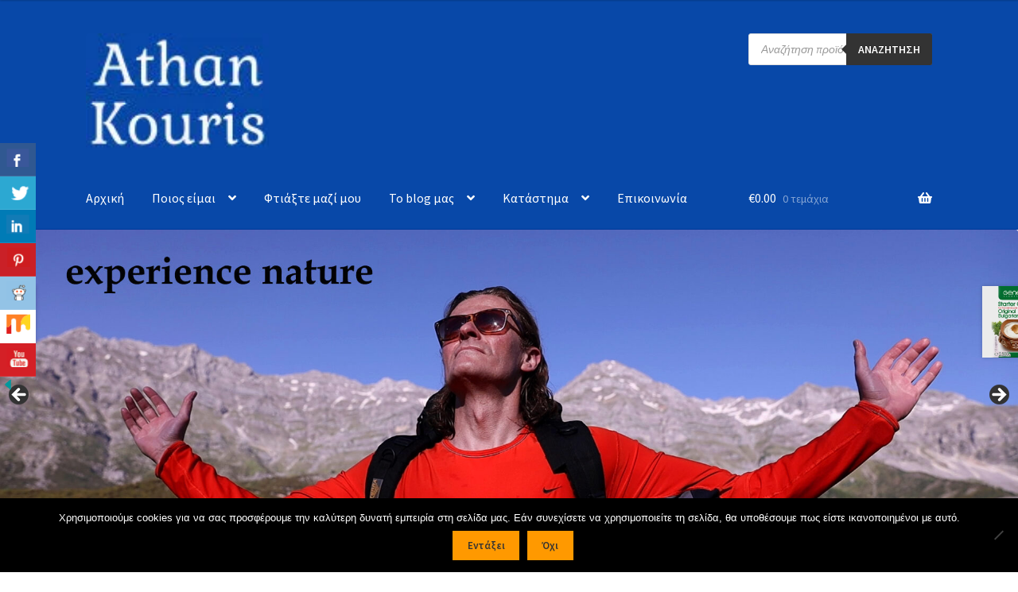

--- FILE ---
content_type: text/html; charset=UTF-8
request_url: https://www.dairy-services.com/product/%CE%BF%CE%B9%CE%BA%CE%B9%CE%B1%CE%BA%CE%AE-%CE%BA%CE%B1%CE%BB%CE%BB%CE%B9%CE%AD%CF%81%CE%B3%CE%B5%CE%B9%CE%B1-%CE%BA%CE%B5%CF%86%CE%AF%CF%81/
body_size: 58706
content:
<!doctype html>
<html lang="el">
<head>
<meta charset="UTF-8">
<meta name="viewport" content="width=device-width, initial-scale=1">
<link rel="profile" href="https://gmpg.org/xfn/11">
<link rel="pingback" href="https://www.dairy-services.com/xmlrpc.php">

<style>
#wpadminbar #wp-admin-bar-wccp_free_top_button .ab-icon:before {
	content: "\f160";
	color: #02CA02;
	top: 3px;
}
#wpadminbar #wp-admin-bar-wccp_free_top_button .ab-icon {
	transform: rotate(45deg);
}
</style>
<meta name='robots' content='index, follow, max-image-preview:large, max-snippet:-1, max-video-preview:-1' />
	<style>img:is([sizes="auto" i], [sizes^="auto," i]) { contain-intrinsic-size: 3000px 1500px }</style>
	<script>window._wca = window._wca || [];</script>

	<!-- This site is optimized with the Yoast SEO plugin v26.8 - https://yoast.com/product/yoast-seo-wordpress/ -->
	<title>Οικιακή Καλλιέργεια Τυροκομίας DVS για Παραδοσιακό Κεφίρ - Φτιάχνω Κεφίρ στο σπίτι - Genesis - για 1 με 2 λίτρα γάλα - Athan Kouris</title>
	<meta name="description" content="Αγορά Οικιακή Καλλιέργεια Τυροκομίας DVS για Παραδοσιακό Κεφίρ. Τί θα πρέπει να ξέρω πριν αγοράσω γαλακτοκομική καλλιέργεια για σπιτικό κεφίρ." />
	<link rel="canonical" href="https://www.dairy-services.com/product/οικιακή-καλλιέργεια-κεφίρ/" />
	<meta property="og:locale" content="el_GR" />
	<meta property="og:type" content="article" />
	<meta property="og:title" content="Οικιακή Καλλιέργεια Τυροκομίας DVS για Παραδοσιακό Κεφίρ - Φτιάχνω Κεφίρ στο σπίτι - Genesis - για 1 με 2 λίτρα γάλα - Athan Kouris" />
	<meta property="og:description" content="Αγορά Οικιακή Καλλιέργεια Τυροκομίας DVS για Παραδοσιακό Κεφίρ. Τί θα πρέπει να ξέρω πριν αγοράσω γαλακτοκομική καλλιέργεια για σπιτικό κεφίρ." />
	<meta property="og:url" content="https://www.dairy-services.com/product/οικιακή-καλλιέργεια-κεφίρ/" />
	<meta property="og:site_name" content="Athan Kouris" />
	<meta property="article:publisher" content="https://www.facebook.com/pages/category/Local-Service/%ce%9f%ce%b9%ce%ba%ce%b9%ce%b1%ce%ba%ce%ae-%ce%a0%ce%b1%cf%81%ce%b1%ce%b4%ce%bf%cf%83%ce%b9%ce%b1%ce%ba%ce%ae-%ce%a0%ce%b1%cf%81%ce%b1%cf%83%ce%ba%ce%b5%cf%85%ce%ae-%ce%93%ce%b1%ce%bb%ce%b1%ce%ba%cf%84%ce%bf%ce%ba%ce%bf%ce%bc%ce%b9%ce%ba%cf%8e%ce%bd-%ce%a0%cf%81%ce%bf%ce%b9%cf%8c%ce%bd%cf%84%cf%89%ce%bd-317201558814927/" />
	<meta property="article:modified_time" content="2022-11-09T15:31:53+00:00" />
	<meta property="og:image" content="https://i0.wp.com/www.dairy-services.com/wp-content/uploads/2022/10/5W6A1085-copy.jpg?fit=1126%2C1024&ssl=1" />
	<meta property="og:image:width" content="1126" />
	<meta property="og:image:height" content="1024" />
	<meta property="og:image:type" content="image/jpeg" />
	<meta name="twitter:card" content="summary_large_image" />
	<meta name="twitter:label1" content="Εκτιμώμενος χρόνος ανάγνωσης" />
	<meta name="twitter:data1" content="5 λεπτά" />
	<script type="application/ld+json" class="yoast-schema-graph">{"@context":"https://schema.org","@graph":[{"@type":"WebPage","@id":"https://www.dairy-services.com/product/%ce%bf%ce%b9%ce%ba%ce%b9%ce%b1%ce%ba%ce%ae-%ce%ba%ce%b1%ce%bb%ce%bb%ce%b9%ce%ad%cf%81%ce%b3%ce%b5%ce%b9%ce%b1-%ce%ba%ce%b5%cf%86%ce%af%cf%81/","url":"https://www.dairy-services.com/product/%ce%bf%ce%b9%ce%ba%ce%b9%ce%b1%ce%ba%ce%ae-%ce%ba%ce%b1%ce%bb%ce%bb%ce%b9%ce%ad%cf%81%ce%b3%ce%b5%ce%b9%ce%b1-%ce%ba%ce%b5%cf%86%ce%af%cf%81/","name":"Οικιακή Καλλιέργεια Τυροκομίας DVS για Παραδοσιακό Κεφίρ - Φτιάχνω Κεφίρ στο σπίτι - Genesis - για 1 με 2 λίτρα γάλα - Athan Kouris","isPartOf":{"@id":"https://www.dairy-services.com/#website"},"primaryImageOfPage":{"@id":"https://www.dairy-services.com/product/%ce%bf%ce%b9%ce%ba%ce%b9%ce%b1%ce%ba%ce%ae-%ce%ba%ce%b1%ce%bb%ce%bb%ce%b9%ce%ad%cf%81%ce%b3%ce%b5%ce%b9%ce%b1-%ce%ba%ce%b5%cf%86%ce%af%cf%81/#primaryimage"},"image":{"@id":"https://www.dairy-services.com/product/%ce%bf%ce%b9%ce%ba%ce%b9%ce%b1%ce%ba%ce%ae-%ce%ba%ce%b1%ce%bb%ce%bb%ce%b9%ce%ad%cf%81%ce%b3%ce%b5%ce%b9%ce%b1-%ce%ba%ce%b5%cf%86%ce%af%cf%81/#primaryimage"},"thumbnailUrl":"https://i0.wp.com/www.dairy-services.com/wp-content/uploads/2022/10/5W6A1085-copy.jpg?fit=1126%2C1024&ssl=1","datePublished":"2022-10-31T10:06:45+00:00","dateModified":"2022-11-09T15:31:53+00:00","description":"Αγορά Οικιακή Καλλιέργεια Τυροκομίας DVS για Παραδοσιακό Κεφίρ. Τί θα πρέπει να ξέρω πριν αγοράσω γαλακτοκομική καλλιέργεια για σπιτικό κεφίρ.","breadcrumb":{"@id":"https://www.dairy-services.com/product/%ce%bf%ce%b9%ce%ba%ce%b9%ce%b1%ce%ba%ce%ae-%ce%ba%ce%b1%ce%bb%ce%bb%ce%b9%ce%ad%cf%81%ce%b3%ce%b5%ce%b9%ce%b1-%ce%ba%ce%b5%cf%86%ce%af%cf%81/#breadcrumb"},"inLanguage":"el","potentialAction":[{"@type":"ReadAction","target":["https://www.dairy-services.com/product/%ce%bf%ce%b9%ce%ba%ce%b9%ce%b1%ce%ba%ce%ae-%ce%ba%ce%b1%ce%bb%ce%bb%ce%b9%ce%ad%cf%81%ce%b3%ce%b5%ce%b9%ce%b1-%ce%ba%ce%b5%cf%86%ce%af%cf%81/"]}]},{"@type":"ImageObject","inLanguage":"el","@id":"https://www.dairy-services.com/product/%ce%bf%ce%b9%ce%ba%ce%b9%ce%b1%ce%ba%ce%ae-%ce%ba%ce%b1%ce%bb%ce%bb%ce%b9%ce%ad%cf%81%ce%b3%ce%b5%ce%b9%ce%b1-%ce%ba%ce%b5%cf%86%ce%af%cf%81/#primaryimage","url":"https://i0.wp.com/www.dairy-services.com/wp-content/uploads/2022/10/5W6A1085-copy.jpg?fit=1126%2C1024&ssl=1","contentUrl":"https://i0.wp.com/www.dairy-services.com/wp-content/uploads/2022/10/5W6A1085-copy.jpg?fit=1126%2C1024&ssl=1","width":1126,"height":1024,"caption":"πρωτοσέλιδο - Οικιακή Καλλιέργεια Τυροκομίας DVS για Παραδοσιακό Κεφίρ - Φτιάχνω Κεφίρ στο σπίτι - Genesis - για 2.5 λίτρα γάλα"},{"@type":"BreadcrumbList","@id":"https://www.dairy-services.com/product/%ce%bf%ce%b9%ce%ba%ce%b9%ce%b1%ce%ba%ce%ae-%ce%ba%ce%b1%ce%bb%ce%bb%ce%b9%ce%ad%cf%81%ce%b3%ce%b5%ce%b9%ce%b1-%ce%ba%ce%b5%cf%86%ce%af%cf%81/#breadcrumb","itemListElement":[{"@type":"ListItem","position":1,"name":"Home","item":"https://www.dairy-services.com/"},{"@type":"ListItem","position":2,"name":"Shop","item":"https://www.dairy-services.com/dairy-shop/"},{"@type":"ListItem","position":3,"name":"Οικιακή Καλλιέργεια Τυροκομίας DVS για Παραδοσιακό Κεφίρ &#8211; Φτιάχνω Κεφίρ στο σπίτι &#8211; Genesis &#8211; για 1 με 2 λίτρα γάλα"}]},{"@type":"WebSite","@id":"https://www.dairy-services.com/#website","url":"https://www.dairy-services.com/","name":"Dairy Services","description":"together better","publisher":{"@id":"https://www.dairy-services.com/#organization"},"potentialAction":[{"@type":"SearchAction","target":{"@type":"EntryPoint","urlTemplate":"https://www.dairy-services.com/?s={search_term_string}"},"query-input":{"@type":"PropertyValueSpecification","valueRequired":true,"valueName":"search_term_string"}}],"inLanguage":"el"},{"@type":"Organization","@id":"https://www.dairy-services.com/#organization","name":"Dairy Services","url":"https://www.dairy-services.com/","logo":{"@type":"ImageObject","inLanguage":"el","@id":"https://www.dairy-services.com/#/schema/logo/image/","url":"https://i0.wp.com/www.dairy-services.com/wp-content/uploads/2021/08/cropped-cut1.jpg?fit=116%2C74&ssl=1","contentUrl":"https://i0.wp.com/www.dairy-services.com/wp-content/uploads/2021/08/cropped-cut1.jpg?fit=116%2C74&ssl=1","width":116,"height":74,"caption":"Dairy Services"},"image":{"@id":"https://www.dairy-services.com/#/schema/logo/image/"},"sameAs":["https://www.facebook.com/pages/category/Local-Service/Οικιακή-Παραδοσιακή-Παρασκευή-Γαλακτοκομικών-Προιόντων-317201558814927/"]}]}</script>
	<!-- / Yoast SEO plugin. -->


<link rel='dns-prefetch' href='//stats.wp.com' />
<link rel='dns-prefetch' href='//fonts.googleapis.com' />
<link rel='preconnect' href='//i0.wp.com' />
<link rel='preconnect' href='//c0.wp.com' />
<link rel="alternate" type="application/rss+xml" title="Ροή RSS &raquo; Athan Kouris" href="https://www.dairy-services.com/feed/" />
<link rel="alternate" type="application/rss+xml" title="Ροή Σχολίων &raquo; Athan Kouris" href="https://www.dairy-services.com/comments/feed/" />
<link rel="alternate" type="application/rss+xml" title="Ροή Σχολίων Athan Kouris &raquo; Οικιακή Καλλιέργεια Τυροκομίας DVS για Παραδοσιακό Κεφίρ &#8211; Φτιάχνω Κεφίρ στο σπίτι &#8211; Genesis &#8211; για 1 με 2 λίτρα γάλα" href="https://www.dairy-services.com/product/%ce%bf%ce%b9%ce%ba%ce%b9%ce%b1%ce%ba%ce%ae-%ce%ba%ce%b1%ce%bb%ce%bb%ce%b9%ce%ad%cf%81%ce%b3%ce%b5%ce%b9%ce%b1-%ce%ba%ce%b5%cf%86%ce%af%cf%81/feed/" />
		<!-- This site uses the Google Analytics by MonsterInsights plugin v9.11.1 - Using Analytics tracking - https://www.monsterinsights.com/ -->
		<!-- Note: MonsterInsights is not currently configured on this site. The site owner needs to authenticate with Google Analytics in the MonsterInsights settings panel. -->
					<!-- No tracking code set -->
				<!-- / Google Analytics by MonsterInsights -->
		<script>
window._wpemojiSettings = {"baseUrl":"https:\/\/s.w.org\/images\/core\/emoji\/16.0.1\/72x72\/","ext":".png","svgUrl":"https:\/\/s.w.org\/images\/core\/emoji\/16.0.1\/svg\/","svgExt":".svg","source":{"concatemoji":"https:\/\/www.dairy-services.com\/wp-includes\/js\/wp-emoji-release.min.js"}};
/*! This file is auto-generated */
!function(s,n){var o,i,e;function c(e){try{var t={supportTests:e,timestamp:(new Date).valueOf()};sessionStorage.setItem(o,JSON.stringify(t))}catch(e){}}function p(e,t,n){e.clearRect(0,0,e.canvas.width,e.canvas.height),e.fillText(t,0,0);var t=new Uint32Array(e.getImageData(0,0,e.canvas.width,e.canvas.height).data),a=(e.clearRect(0,0,e.canvas.width,e.canvas.height),e.fillText(n,0,0),new Uint32Array(e.getImageData(0,0,e.canvas.width,e.canvas.height).data));return t.every(function(e,t){return e===a[t]})}function u(e,t){e.clearRect(0,0,e.canvas.width,e.canvas.height),e.fillText(t,0,0);for(var n=e.getImageData(16,16,1,1),a=0;a<n.data.length;a++)if(0!==n.data[a])return!1;return!0}function f(e,t,n,a){switch(t){case"flag":return n(e,"\ud83c\udff3\ufe0f\u200d\u26a7\ufe0f","\ud83c\udff3\ufe0f\u200b\u26a7\ufe0f")?!1:!n(e,"\ud83c\udde8\ud83c\uddf6","\ud83c\udde8\u200b\ud83c\uddf6")&&!n(e,"\ud83c\udff4\udb40\udc67\udb40\udc62\udb40\udc65\udb40\udc6e\udb40\udc67\udb40\udc7f","\ud83c\udff4\u200b\udb40\udc67\u200b\udb40\udc62\u200b\udb40\udc65\u200b\udb40\udc6e\u200b\udb40\udc67\u200b\udb40\udc7f");case"emoji":return!a(e,"\ud83e\udedf")}return!1}function g(e,t,n,a){var r="undefined"!=typeof WorkerGlobalScope&&self instanceof WorkerGlobalScope?new OffscreenCanvas(300,150):s.createElement("canvas"),o=r.getContext("2d",{willReadFrequently:!0}),i=(o.textBaseline="top",o.font="600 32px Arial",{});return e.forEach(function(e){i[e]=t(o,e,n,a)}),i}function t(e){var t=s.createElement("script");t.src=e,t.defer=!0,s.head.appendChild(t)}"undefined"!=typeof Promise&&(o="wpEmojiSettingsSupports",i=["flag","emoji"],n.supports={everything:!0,everythingExceptFlag:!0},e=new Promise(function(e){s.addEventListener("DOMContentLoaded",e,{once:!0})}),new Promise(function(t){var n=function(){try{var e=JSON.parse(sessionStorage.getItem(o));if("object"==typeof e&&"number"==typeof e.timestamp&&(new Date).valueOf()<e.timestamp+604800&&"object"==typeof e.supportTests)return e.supportTests}catch(e){}return null}();if(!n){if("undefined"!=typeof Worker&&"undefined"!=typeof OffscreenCanvas&&"undefined"!=typeof URL&&URL.createObjectURL&&"undefined"!=typeof Blob)try{var e="postMessage("+g.toString()+"("+[JSON.stringify(i),f.toString(),p.toString(),u.toString()].join(",")+"));",a=new Blob([e],{type:"text/javascript"}),r=new Worker(URL.createObjectURL(a),{name:"wpTestEmojiSupports"});return void(r.onmessage=function(e){c(n=e.data),r.terminate(),t(n)})}catch(e){}c(n=g(i,f,p,u))}t(n)}).then(function(e){for(var t in e)n.supports[t]=e[t],n.supports.everything=n.supports.everything&&n.supports[t],"flag"!==t&&(n.supports.everythingExceptFlag=n.supports.everythingExceptFlag&&n.supports[t]);n.supports.everythingExceptFlag=n.supports.everythingExceptFlag&&!n.supports.flag,n.DOMReady=!1,n.readyCallback=function(){n.DOMReady=!0}}).then(function(){return e}).then(function(){var e;n.supports.everything||(n.readyCallback(),(e=n.source||{}).concatemoji?t(e.concatemoji):e.wpemoji&&e.twemoji&&(t(e.twemoji),t(e.wpemoji)))}))}((window,document),window._wpemojiSettings);
</script>
<style id='wp-emoji-styles-inline-css'>

	img.wp-smiley, img.emoji {
		display: inline !important;
		border: none !important;
		box-shadow: none !important;
		height: 1em !important;
		width: 1em !important;
		margin: 0 0.07em !important;
		vertical-align: -0.1em !important;
		background: none !important;
		padding: 0 !important;
	}
</style>
<link rel='stylesheet' id='wp-block-library-css' href='https://c0.wp.com/c/6.8.3/wp-includes/css/dist/block-library/style.min.css' media='all' />
<style id='wp-block-library-theme-inline-css'>
.wp-block-audio :where(figcaption){color:#555;font-size:13px;text-align:center}.is-dark-theme .wp-block-audio :where(figcaption){color:#ffffffa6}.wp-block-audio{margin:0 0 1em}.wp-block-code{border:1px solid #ccc;border-radius:4px;font-family:Menlo,Consolas,monaco,monospace;padding:.8em 1em}.wp-block-embed :where(figcaption){color:#555;font-size:13px;text-align:center}.is-dark-theme .wp-block-embed :where(figcaption){color:#ffffffa6}.wp-block-embed{margin:0 0 1em}.blocks-gallery-caption{color:#555;font-size:13px;text-align:center}.is-dark-theme .blocks-gallery-caption{color:#ffffffa6}:root :where(.wp-block-image figcaption){color:#555;font-size:13px;text-align:center}.is-dark-theme :root :where(.wp-block-image figcaption){color:#ffffffa6}.wp-block-image{margin:0 0 1em}.wp-block-pullquote{border-bottom:4px solid;border-top:4px solid;color:currentColor;margin-bottom:1.75em}.wp-block-pullquote cite,.wp-block-pullquote footer,.wp-block-pullquote__citation{color:currentColor;font-size:.8125em;font-style:normal;text-transform:uppercase}.wp-block-quote{border-left:.25em solid;margin:0 0 1.75em;padding-left:1em}.wp-block-quote cite,.wp-block-quote footer{color:currentColor;font-size:.8125em;font-style:normal;position:relative}.wp-block-quote:where(.has-text-align-right){border-left:none;border-right:.25em solid;padding-left:0;padding-right:1em}.wp-block-quote:where(.has-text-align-center){border:none;padding-left:0}.wp-block-quote.is-large,.wp-block-quote.is-style-large,.wp-block-quote:where(.is-style-plain){border:none}.wp-block-search .wp-block-search__label{font-weight:700}.wp-block-search__button{border:1px solid #ccc;padding:.375em .625em}:where(.wp-block-group.has-background){padding:1.25em 2.375em}.wp-block-separator.has-css-opacity{opacity:.4}.wp-block-separator{border:none;border-bottom:2px solid;margin-left:auto;margin-right:auto}.wp-block-separator.has-alpha-channel-opacity{opacity:1}.wp-block-separator:not(.is-style-wide):not(.is-style-dots){width:100px}.wp-block-separator.has-background:not(.is-style-dots){border-bottom:none;height:1px}.wp-block-separator.has-background:not(.is-style-wide):not(.is-style-dots){height:2px}.wp-block-table{margin:0 0 1em}.wp-block-table td,.wp-block-table th{word-break:normal}.wp-block-table :where(figcaption){color:#555;font-size:13px;text-align:center}.is-dark-theme .wp-block-table :where(figcaption){color:#ffffffa6}.wp-block-video :where(figcaption){color:#555;font-size:13px;text-align:center}.is-dark-theme .wp-block-video :where(figcaption){color:#ffffffa6}.wp-block-video{margin:0 0 1em}:root :where(.wp-block-template-part.has-background){margin-bottom:0;margin-top:0;padding:1.25em 2.375em}
</style>
<style id='classic-theme-styles-inline-css'>
/*! This file is auto-generated */
.wp-block-button__link{color:#fff;background-color:#32373c;border-radius:9999px;box-shadow:none;text-decoration:none;padding:calc(.667em + 2px) calc(1.333em + 2px);font-size:1.125em}.wp-block-file__button{background:#32373c;color:#fff;text-decoration:none}
</style>
<style id='pdfemb-pdf-embedder-viewer-style-inline-css'>
.wp-block-pdfemb-pdf-embedder-viewer{max-width:none}

</style>
<link rel='stylesheet' id='mediaelement-css' href='https://c0.wp.com/c/6.8.3/wp-includes/js/mediaelement/mediaelementplayer-legacy.min.css' media='all' />
<link rel='stylesheet' id='wp-mediaelement-css' href='https://c0.wp.com/c/6.8.3/wp-includes/js/mediaelement/wp-mediaelement.min.css' media='all' />
<style id='jetpack-sharing-buttons-style-inline-css'>
.jetpack-sharing-buttons__services-list{display:flex;flex-direction:row;flex-wrap:wrap;gap:0;list-style-type:none;margin:5px;padding:0}.jetpack-sharing-buttons__services-list.has-small-icon-size{font-size:12px}.jetpack-sharing-buttons__services-list.has-normal-icon-size{font-size:16px}.jetpack-sharing-buttons__services-list.has-large-icon-size{font-size:24px}.jetpack-sharing-buttons__services-list.has-huge-icon-size{font-size:36px}@media print{.jetpack-sharing-buttons__services-list{display:none!important}}.editor-styles-wrapper .wp-block-jetpack-sharing-buttons{gap:0;padding-inline-start:0}ul.jetpack-sharing-buttons__services-list.has-background{padding:1.25em 2.375em}
</style>
<link rel='stylesheet' id='storefront-gutenberg-blocks-css' href='https://www.dairy-services.com/wp-content/themes/storefront/assets/css/base/gutenberg-blocks.css' media='all' />
<style id='storefront-gutenberg-blocks-inline-css'>

				.wp-block-button__link:not(.has-text-color) {
					color: #333333;
				}

				.wp-block-button__link:not(.has-text-color):hover,
				.wp-block-button__link:not(.has-text-color):focus,
				.wp-block-button__link:not(.has-text-color):active {
					color: #333333;
				}

				.wp-block-button__link:not(.has-background) {
					background-color: #ff9900;
				}

				.wp-block-button__link:not(.has-background):hover,
				.wp-block-button__link:not(.has-background):focus,
				.wp-block-button__link:not(.has-background):active {
					border-color: #e68000;
					background-color: #e68000;
				}

				.wc-block-grid__products .wc-block-grid__product .wp-block-button__link {
					background-color: #ff9900;
					border-color: #ff9900;
					color: #333333;
				}

				.wp-block-quote footer,
				.wp-block-quote cite,
				.wp-block-quote__citation {
					color: #6d6d6d;
				}

				.wp-block-pullquote cite,
				.wp-block-pullquote footer,
				.wp-block-pullquote__citation {
					color: #6d6d6d;
				}

				.wp-block-image figcaption {
					color: #6d6d6d;
				}

				.wp-block-separator.is-style-dots::before {
					color: #333333;
				}

				.wp-block-file a.wp-block-file__button {
					color: #333333;
					background-color: #ff9900;
					border-color: #ff9900;
				}

				.wp-block-file a.wp-block-file__button:hover,
				.wp-block-file a.wp-block-file__button:focus,
				.wp-block-file a.wp-block-file__button:active {
					color: #333333;
					background-color: #e68000;
				}

				.wp-block-code,
				.wp-block-preformatted pre {
					color: #6d6d6d;
				}

				.wp-block-table:not( .has-background ):not( .is-style-stripes ) tbody tr:nth-child(2n) td {
					background-color: #fdfdfd;
				}

				.wp-block-cover .wp-block-cover__inner-container h1:not(.has-text-color),
				.wp-block-cover .wp-block-cover__inner-container h2:not(.has-text-color),
				.wp-block-cover .wp-block-cover__inner-container h3:not(.has-text-color),
				.wp-block-cover .wp-block-cover__inner-container h4:not(.has-text-color),
				.wp-block-cover .wp-block-cover__inner-container h5:not(.has-text-color),
				.wp-block-cover .wp-block-cover__inner-container h6:not(.has-text-color) {
					color: #000000;
				}

				.wc-block-components-price-slider__range-input-progress,
				.rtl .wc-block-components-price-slider__range-input-progress {
					--range-color: #153787;
				}

				/* Target only IE11 */
				@media all and (-ms-high-contrast: none), (-ms-high-contrast: active) {
					.wc-block-components-price-slider__range-input-progress {
						background: #153787;
					}
				}

				.wc-block-components-button:not(.is-link) {
					background-color: #0023c4;
					color: #ffffff;
				}

				.wc-block-components-button:not(.is-link):hover,
				.wc-block-components-button:not(.is-link):focus,
				.wc-block-components-button:not(.is-link):active {
					background-color: #000aab;
					color: #ffffff;
				}

				.wc-block-components-button:not(.is-link):disabled {
					background-color: #0023c4;
					color: #ffffff;
				}

				.wc-block-cart__submit-container {
					background-color: #ffffff;
				}

				.wc-block-cart__submit-container::before {
					color: rgba(220,220,220,0.5);
				}

				.wc-block-components-order-summary-item__quantity {
					background-color: #ffffff;
					border-color: #6d6d6d;
					box-shadow: 0 0 0 2px #ffffff;
					color: #6d6d6d;
				}
			
</style>
<link rel='stylesheet' id='cr-frontend-css-css' href='https://www.dairy-services.com/wp-content/plugins/customer-reviews-woocommerce/css/frontend.css' media='all' />
<link rel='stylesheet' id='cr-badges-css-css' href='https://www.dairy-services.com/wp-content/plugins/customer-reviews-woocommerce/css/badges.css' media='all' />
<style id='global-styles-inline-css'>
:root{--wp--preset--aspect-ratio--square: 1;--wp--preset--aspect-ratio--4-3: 4/3;--wp--preset--aspect-ratio--3-4: 3/4;--wp--preset--aspect-ratio--3-2: 3/2;--wp--preset--aspect-ratio--2-3: 2/3;--wp--preset--aspect-ratio--16-9: 16/9;--wp--preset--aspect-ratio--9-16: 9/16;--wp--preset--color--black: #000000;--wp--preset--color--cyan-bluish-gray: #abb8c3;--wp--preset--color--white: #ffffff;--wp--preset--color--pale-pink: #f78da7;--wp--preset--color--vivid-red: #cf2e2e;--wp--preset--color--luminous-vivid-orange: #ff6900;--wp--preset--color--luminous-vivid-amber: #fcb900;--wp--preset--color--light-green-cyan: #7bdcb5;--wp--preset--color--vivid-green-cyan: #00d084;--wp--preset--color--pale-cyan-blue: #8ed1fc;--wp--preset--color--vivid-cyan-blue: #0693e3;--wp--preset--color--vivid-purple: #9b51e0;--wp--preset--gradient--vivid-cyan-blue-to-vivid-purple: linear-gradient(135deg,rgba(6,147,227,1) 0%,rgb(155,81,224) 100%);--wp--preset--gradient--light-green-cyan-to-vivid-green-cyan: linear-gradient(135deg,rgb(122,220,180) 0%,rgb(0,208,130) 100%);--wp--preset--gradient--luminous-vivid-amber-to-luminous-vivid-orange: linear-gradient(135deg,rgba(252,185,0,1) 0%,rgba(255,105,0,1) 100%);--wp--preset--gradient--luminous-vivid-orange-to-vivid-red: linear-gradient(135deg,rgba(255,105,0,1) 0%,rgb(207,46,46) 100%);--wp--preset--gradient--very-light-gray-to-cyan-bluish-gray: linear-gradient(135deg,rgb(238,238,238) 0%,rgb(169,184,195) 100%);--wp--preset--gradient--cool-to-warm-spectrum: linear-gradient(135deg,rgb(74,234,220) 0%,rgb(151,120,209) 20%,rgb(207,42,186) 40%,rgb(238,44,130) 60%,rgb(251,105,98) 80%,rgb(254,248,76) 100%);--wp--preset--gradient--blush-light-purple: linear-gradient(135deg,rgb(255,206,236) 0%,rgb(152,150,240) 100%);--wp--preset--gradient--blush-bordeaux: linear-gradient(135deg,rgb(254,205,165) 0%,rgb(254,45,45) 50%,rgb(107,0,62) 100%);--wp--preset--gradient--luminous-dusk: linear-gradient(135deg,rgb(255,203,112) 0%,rgb(199,81,192) 50%,rgb(65,88,208) 100%);--wp--preset--gradient--pale-ocean: linear-gradient(135deg,rgb(255,245,203) 0%,rgb(182,227,212) 50%,rgb(51,167,181) 100%);--wp--preset--gradient--electric-grass: linear-gradient(135deg,rgb(202,248,128) 0%,rgb(113,206,126) 100%);--wp--preset--gradient--midnight: linear-gradient(135deg,rgb(2,3,129) 0%,rgb(40,116,252) 100%);--wp--preset--font-size--small: 14px;--wp--preset--font-size--medium: 23px;--wp--preset--font-size--large: 26px;--wp--preset--font-size--x-large: 42px;--wp--preset--font-size--normal: 16px;--wp--preset--font-size--huge: 37px;--wp--preset--spacing--20: 0.44rem;--wp--preset--spacing--30: 0.67rem;--wp--preset--spacing--40: 1rem;--wp--preset--spacing--50: 1.5rem;--wp--preset--spacing--60: 2.25rem;--wp--preset--spacing--70: 3.38rem;--wp--preset--spacing--80: 5.06rem;--wp--preset--shadow--natural: 6px 6px 9px rgba(0, 0, 0, 0.2);--wp--preset--shadow--deep: 12px 12px 50px rgba(0, 0, 0, 0.4);--wp--preset--shadow--sharp: 6px 6px 0px rgba(0, 0, 0, 0.2);--wp--preset--shadow--outlined: 6px 6px 0px -3px rgba(255, 255, 255, 1), 6px 6px rgba(0, 0, 0, 1);--wp--preset--shadow--crisp: 6px 6px 0px rgba(0, 0, 0, 1);}:root :where(.is-layout-flow) > :first-child{margin-block-start: 0;}:root :where(.is-layout-flow) > :last-child{margin-block-end: 0;}:root :where(.is-layout-flow) > *{margin-block-start: 24px;margin-block-end: 0;}:root :where(.is-layout-constrained) > :first-child{margin-block-start: 0;}:root :where(.is-layout-constrained) > :last-child{margin-block-end: 0;}:root :where(.is-layout-constrained) > *{margin-block-start: 24px;margin-block-end: 0;}:root :where(.is-layout-flex){gap: 24px;}:root :where(.is-layout-grid){gap: 24px;}body .is-layout-flex{display: flex;}.is-layout-flex{flex-wrap: wrap;align-items: center;}.is-layout-flex > :is(*, div){margin: 0;}body .is-layout-grid{display: grid;}.is-layout-grid > :is(*, div){margin: 0;}.has-black-color{color: var(--wp--preset--color--black) !important;}.has-cyan-bluish-gray-color{color: var(--wp--preset--color--cyan-bluish-gray) !important;}.has-white-color{color: var(--wp--preset--color--white) !important;}.has-pale-pink-color{color: var(--wp--preset--color--pale-pink) !important;}.has-vivid-red-color{color: var(--wp--preset--color--vivid-red) !important;}.has-luminous-vivid-orange-color{color: var(--wp--preset--color--luminous-vivid-orange) !important;}.has-luminous-vivid-amber-color{color: var(--wp--preset--color--luminous-vivid-amber) !important;}.has-light-green-cyan-color{color: var(--wp--preset--color--light-green-cyan) !important;}.has-vivid-green-cyan-color{color: var(--wp--preset--color--vivid-green-cyan) !important;}.has-pale-cyan-blue-color{color: var(--wp--preset--color--pale-cyan-blue) !important;}.has-vivid-cyan-blue-color{color: var(--wp--preset--color--vivid-cyan-blue) !important;}.has-vivid-purple-color{color: var(--wp--preset--color--vivid-purple) !important;}.has-black-background-color{background-color: var(--wp--preset--color--black) !important;}.has-cyan-bluish-gray-background-color{background-color: var(--wp--preset--color--cyan-bluish-gray) !important;}.has-white-background-color{background-color: var(--wp--preset--color--white) !important;}.has-pale-pink-background-color{background-color: var(--wp--preset--color--pale-pink) !important;}.has-vivid-red-background-color{background-color: var(--wp--preset--color--vivid-red) !important;}.has-luminous-vivid-orange-background-color{background-color: var(--wp--preset--color--luminous-vivid-orange) !important;}.has-luminous-vivid-amber-background-color{background-color: var(--wp--preset--color--luminous-vivid-amber) !important;}.has-light-green-cyan-background-color{background-color: var(--wp--preset--color--light-green-cyan) !important;}.has-vivid-green-cyan-background-color{background-color: var(--wp--preset--color--vivid-green-cyan) !important;}.has-pale-cyan-blue-background-color{background-color: var(--wp--preset--color--pale-cyan-blue) !important;}.has-vivid-cyan-blue-background-color{background-color: var(--wp--preset--color--vivid-cyan-blue) !important;}.has-vivid-purple-background-color{background-color: var(--wp--preset--color--vivid-purple) !important;}.has-black-border-color{border-color: var(--wp--preset--color--black) !important;}.has-cyan-bluish-gray-border-color{border-color: var(--wp--preset--color--cyan-bluish-gray) !important;}.has-white-border-color{border-color: var(--wp--preset--color--white) !important;}.has-pale-pink-border-color{border-color: var(--wp--preset--color--pale-pink) !important;}.has-vivid-red-border-color{border-color: var(--wp--preset--color--vivid-red) !important;}.has-luminous-vivid-orange-border-color{border-color: var(--wp--preset--color--luminous-vivid-orange) !important;}.has-luminous-vivid-amber-border-color{border-color: var(--wp--preset--color--luminous-vivid-amber) !important;}.has-light-green-cyan-border-color{border-color: var(--wp--preset--color--light-green-cyan) !important;}.has-vivid-green-cyan-border-color{border-color: var(--wp--preset--color--vivid-green-cyan) !important;}.has-pale-cyan-blue-border-color{border-color: var(--wp--preset--color--pale-cyan-blue) !important;}.has-vivid-cyan-blue-border-color{border-color: var(--wp--preset--color--vivid-cyan-blue) !important;}.has-vivid-purple-border-color{border-color: var(--wp--preset--color--vivid-purple) !important;}.has-vivid-cyan-blue-to-vivid-purple-gradient-background{background: var(--wp--preset--gradient--vivid-cyan-blue-to-vivid-purple) !important;}.has-light-green-cyan-to-vivid-green-cyan-gradient-background{background: var(--wp--preset--gradient--light-green-cyan-to-vivid-green-cyan) !important;}.has-luminous-vivid-amber-to-luminous-vivid-orange-gradient-background{background: var(--wp--preset--gradient--luminous-vivid-amber-to-luminous-vivid-orange) !important;}.has-luminous-vivid-orange-to-vivid-red-gradient-background{background: var(--wp--preset--gradient--luminous-vivid-orange-to-vivid-red) !important;}.has-very-light-gray-to-cyan-bluish-gray-gradient-background{background: var(--wp--preset--gradient--very-light-gray-to-cyan-bluish-gray) !important;}.has-cool-to-warm-spectrum-gradient-background{background: var(--wp--preset--gradient--cool-to-warm-spectrum) !important;}.has-blush-light-purple-gradient-background{background: var(--wp--preset--gradient--blush-light-purple) !important;}.has-blush-bordeaux-gradient-background{background: var(--wp--preset--gradient--blush-bordeaux) !important;}.has-luminous-dusk-gradient-background{background: var(--wp--preset--gradient--luminous-dusk) !important;}.has-pale-ocean-gradient-background{background: var(--wp--preset--gradient--pale-ocean) !important;}.has-electric-grass-gradient-background{background: var(--wp--preset--gradient--electric-grass) !important;}.has-midnight-gradient-background{background: var(--wp--preset--gradient--midnight) !important;}.has-small-font-size{font-size: var(--wp--preset--font-size--small) !important;}.has-medium-font-size{font-size: var(--wp--preset--font-size--medium) !important;}.has-large-font-size{font-size: var(--wp--preset--font-size--large) !important;}.has-x-large-font-size{font-size: var(--wp--preset--font-size--x-large) !important;}
:root :where(.wp-block-pullquote){font-size: 1.5em;line-height: 1.6;}
</style>
<link rel='stylesheet' id='cookie-notice-front-css' href='https://www.dairy-services.com/wp-content/plugins/cookie-notice/css/front.min.css' media='all' />
<link rel='stylesheet' id='csbwf_sidebar_style-css' href='https://www.dairy-services.com/wp-content/plugins/custom-share-buttons-with-floating-sidebar/css/csbwfs.css' media='all' />
<link rel='stylesheet' id='everest-forms-general-css' href='https://www.dairy-services.com/wp-content/plugins/everest-forms/assets/css/everest-forms.css' media='all' />
<link rel='stylesheet' id='jquery-intl-tel-input-css' href='https://www.dairy-services.com/wp-content/plugins/everest-forms/assets/css/intlTelInput.css' media='all' />
<link rel='stylesheet' id='fvp-frontend-css' href='https://www.dairy-services.com/wp-content/plugins/featured-video-plus/styles/frontend.css' media='all' />
<link rel='stylesheet' id='photoswipe-css' href='https://c0.wp.com/p/woocommerce/10.4.3/assets/css/photoswipe/photoswipe.min.css' media='all' />
<link rel='stylesheet' id='photoswipe-default-skin-css' href='https://c0.wp.com/p/woocommerce/10.4.3/assets/css/photoswipe/default-skin/default-skin.min.css' media='all' />
<style id='woocommerce-inline-inline-css'>
.woocommerce form .form-row .required { visibility: visible; }
</style>
<link rel='stylesheet' id='woo_conditional_payments_css-css' href='https://www.dairy-services.com/wp-content/plugins/conditional-payments-for-woocommerce/frontend/css/woo-conditional-payments.css' media='all' />
<link rel='stylesheet' id='wvr-front-comment-css' href='https://www.dairy-services.com/wp-content/plugins/woo-virtual-reviews/assets/css/front-comment.css' media='all' />
<style id='wvr-front-comment-inline-css'>
.wvr-customer-pick .wvr-select-sample-cmt{color: #000000; background-color:#dddddd;}.wvr-customer-pick .wvr-select-sample-cmt:hover{color: #ffffff; background-color:#ff0000;}.wvr-product-purchased{color: #000000; background-color:#eeeeee;}.wvr-icon-purchased{color: #000000;}.wvr-icon-purchased:before{content:'\e900'; margin-right:5px}
</style>
<link rel='stylesheet' id='ywqa-frontend-css' href='https://www.dairy-services.com/wp-content/plugins/yith-woocommerce-questions-and-answers/assets/css/ywqa-frontend.css' media='all' />
<link rel='stylesheet' id='dgwt-wcas-style-css' href='https://www.dairy-services.com/wp-content/plugins/ajax-search-for-woocommerce/assets/css/style.min.css' media='all' />
<link rel='preload' as='font' type='font/woff2' crossorigin='anonymous' id='tinvwl-webfont-font-css' href='https://www.dairy-services.com/wp-content/plugins/ti-woocommerce-wishlist/assets/fonts/tinvwl-webfont.woff2' media='all' />
<link rel='stylesheet' id='tinvwl-webfont-css' href='https://www.dairy-services.com/wp-content/plugins/ti-woocommerce-wishlist/assets/css/webfont.min.css' media='all' />
<link rel='stylesheet' id='tinvwl-css' href='https://www.dairy-services.com/wp-content/plugins/ti-woocommerce-wishlist/assets/css/public.min.css' media='all' />
<link rel='stylesheet' id='storefront-style-css' href='https://www.dairy-services.com/wp-content/themes/storefront/style.css' media='all' />
<style id='storefront-style-inline-css'>

			.main-navigation ul li a,
			.site-title a,
			ul.menu li a,
			.site-branding h1 a,
			button.menu-toggle,
			button.menu-toggle:hover,
			.handheld-navigation .dropdown-toggle {
				color: #ffffff;
			}

			button.menu-toggle,
			button.menu-toggle:hover {
				border-color: #ffffff;
			}

			.main-navigation ul li a:hover,
			.main-navigation ul li:hover > a,
			.site-title a:hover,
			.site-header ul.menu li.current-menu-item > a {
				color: #ffffff;
			}

			table:not( .has-background ) th {
				background-color: #f8f8f8;
			}

			table:not( .has-background ) tbody td {
				background-color: #fdfdfd;
			}

			table:not( .has-background ) tbody tr:nth-child(2n) td,
			fieldset,
			fieldset legend {
				background-color: #fbfbfb;
			}

			.site-header,
			.secondary-navigation ul ul,
			.main-navigation ul.menu > li.menu-item-has-children:after,
			.secondary-navigation ul.menu ul,
			.storefront-handheld-footer-bar,
			.storefront-handheld-footer-bar ul li > a,
			.storefront-handheld-footer-bar ul li.search .site-search,
			button.menu-toggle,
			button.menu-toggle:hover {
				background-color: #0848a8;
			}

			p.site-description,
			.site-header,
			.storefront-handheld-footer-bar {
				color: #ffffff;
			}

			button.menu-toggle:after,
			button.menu-toggle:before,
			button.menu-toggle span:before {
				background-color: #ffffff;
			}

			h1, h2, h3, h4, h5, h6, .wc-block-grid__product-title {
				color: #333333;
			}

			.widget h1 {
				border-bottom-color: #333333;
			}

			body,
			.secondary-navigation a {
				color: #6d6d6d;
			}

			.widget-area .widget a,
			.hentry .entry-header .posted-on a,
			.hentry .entry-header .post-author a,
			.hentry .entry-header .post-comments a,
			.hentry .entry-header .byline a {
				color: #727272;
			}

			a {
				color: #153787;
			}

			a:focus,
			button:focus,
			.button.alt:focus,
			input:focus,
			textarea:focus,
			input[type="button"]:focus,
			input[type="reset"]:focus,
			input[type="submit"]:focus,
			input[type="email"]:focus,
			input[type="tel"]:focus,
			input[type="url"]:focus,
			input[type="password"]:focus,
			input[type="search"]:focus {
				outline-color: #153787;
			}

			button, input[type="button"], input[type="reset"], input[type="submit"], .button, .widget a.button {
				background-color: #ff9900;
				border-color: #ff9900;
				color: #333333;
			}

			button:hover, input[type="button"]:hover, input[type="reset"]:hover, input[type="submit"]:hover, .button:hover, .widget a.button:hover {
				background-color: #e68000;
				border-color: #e68000;
				color: #333333;
			}

			button.alt, input[type="button"].alt, input[type="reset"].alt, input[type="submit"].alt, .button.alt, .widget-area .widget a.button.alt {
				background-color: #0023c4;
				border-color: #0023c4;
				color: #ffffff;
			}

			button.alt:hover, input[type="button"].alt:hover, input[type="reset"].alt:hover, input[type="submit"].alt:hover, .button.alt:hover, .widget-area .widget a.button.alt:hover {
				background-color: #000aab;
				border-color: #000aab;
				color: #ffffff;
			}

			.pagination .page-numbers li .page-numbers.current {
				background-color: #e6e6e6;
				color: #636363;
			}

			#comments .comment-list .comment-content .comment-text {
				background-color: #f8f8f8;
			}

			.site-footer {
				background-color: #1a53a8;
				color: #ffffff;
			}

			.site-footer a:not(.button):not(.components-button) {
				color: #ffffff;
			}

			.site-footer .storefront-handheld-footer-bar a:not(.button):not(.components-button) {
				color: #ffffff;
			}

			.site-footer h1, .site-footer h2, .site-footer h3, .site-footer h4, .site-footer h5, .site-footer h6, .site-footer .widget .widget-title, .site-footer .widget .widgettitle {
				color: #ffffff;
			}

			.page-template-template-homepage.has-post-thumbnail .type-page.has-post-thumbnail .entry-title {
				color: #000000;
			}

			.page-template-template-homepage.has-post-thumbnail .type-page.has-post-thumbnail .entry-content {
				color: #000000;
			}

			@media screen and ( min-width: 768px ) {
				.secondary-navigation ul.menu a:hover {
					color: #ffffff;
				}

				.secondary-navigation ul.menu a {
					color: #ffffff;
				}

				.main-navigation ul.menu ul.sub-menu,
				.main-navigation ul.nav-menu ul.children {
					background-color: #003999;
				}

				.site-header {
					border-bottom-color: #003999;
				}
			}
</style>
<link rel='stylesheet' id='storefront-icons-css' href='https://www.dairy-services.com/wp-content/themes/storefront/assets/css/base/icons.css' media='all' />
<link rel='stylesheet' id='storefront-jetpack-widgets-css' href='https://www.dairy-services.com/wp-content/themes/storefront/assets/css/jetpack/widgets.css' media='all' />
<link rel='stylesheet' id='ywcfav_style-css' href='https://www.dairy-services.com/wp-content/plugins/yith-woocommerce-featured-video/assets/css/ywcfav_frontend.css' media='all' />
<link rel='stylesheet' id='storefront-woocommerce-style-css' href='https://www.dairy-services.com/wp-content/themes/storefront/assets/css/woocommerce/woocommerce.css' media='all' />
<style id='storefront-woocommerce-style-inline-css'>
@font-face {
				font-family: star;
				src: url(https://www.dairy-services.com/wp-content/plugins/woocommerce/assets/fonts/star.eot);
				src:
					url(https://www.dairy-services.com/wp-content/plugins/woocommerce/assets/fonts/star.eot?#iefix) format("embedded-opentype"),
					url(https://www.dairy-services.com/wp-content/plugins/woocommerce/assets/fonts/star.woff) format("woff"),
					url(https://www.dairy-services.com/wp-content/plugins/woocommerce/assets/fonts/star.ttf) format("truetype"),
					url(https://www.dairy-services.com/wp-content/plugins/woocommerce/assets/fonts/star.svg#star) format("svg");
				font-weight: 400;
				font-style: normal;
			}
			@font-face {
				font-family: WooCommerce;
				src: url(https://www.dairy-services.com/wp-content/plugins/woocommerce/assets/fonts/WooCommerce.eot);
				src:
					url(https://www.dairy-services.com/wp-content/plugins/woocommerce/assets/fonts/WooCommerce.eot?#iefix) format("embedded-opentype"),
					url(https://www.dairy-services.com/wp-content/plugins/woocommerce/assets/fonts/WooCommerce.woff) format("woff"),
					url(https://www.dairy-services.com/wp-content/plugins/woocommerce/assets/fonts/WooCommerce.ttf) format("truetype"),
					url(https://www.dairy-services.com/wp-content/plugins/woocommerce/assets/fonts/WooCommerce.svg#WooCommerce) format("svg");
				font-weight: 400;
				font-style: normal;
			}

			a.cart-contents,
			.site-header-cart .widget_shopping_cart a {
				color: #ffffff;
			}

			a.cart-contents:hover,
			.site-header-cart .widget_shopping_cart a:hover,
			.site-header-cart:hover > li > a {
				color: #ffffff;
			}

			table.cart td.product-remove,
			table.cart td.actions {
				border-top-color: #ffffff;
			}

			.storefront-handheld-footer-bar ul li.cart .count {
				background-color: #ffffff;
				color: #0848a8;
				border-color: #0848a8;
			}

			.woocommerce-tabs ul.tabs li.active a,
			ul.products li.product .price,
			.onsale,
			.wc-block-grid__product-onsale,
			.widget_search form:before,
			.widget_product_search form:before {
				color: #6d6d6d;
			}

			.woocommerce-breadcrumb a,
			a.woocommerce-review-link,
			.product_meta a {
				color: #727272;
			}

			.wc-block-grid__product-onsale,
			.onsale {
				border-color: #6d6d6d;
			}

			.star-rating span:before,
			.quantity .plus, .quantity .minus,
			p.stars a:hover:after,
			p.stars a:after,
			.star-rating span:before,
			#payment .payment_methods li input[type=radio]:first-child:checked+label:before {
				color: #153787;
			}

			.widget_price_filter .ui-slider .ui-slider-range,
			.widget_price_filter .ui-slider .ui-slider-handle {
				background-color: #153787;
			}

			.order_details {
				background-color: #f8f8f8;
			}

			.order_details > li {
				border-bottom: 1px dotted #e3e3e3;
			}

			.order_details:before,
			.order_details:after {
				background: -webkit-linear-gradient(transparent 0,transparent 0),-webkit-linear-gradient(135deg,#f8f8f8 33.33%,transparent 33.33%),-webkit-linear-gradient(45deg,#f8f8f8 33.33%,transparent 33.33%)
			}

			#order_review {
				background-color: #ffffff;
			}

			#payment .payment_methods > li .payment_box,
			#payment .place-order {
				background-color: #fafafa;
			}

			#payment .payment_methods > li:not(.woocommerce-notice) {
				background-color: #f5f5f5;
			}

			#payment .payment_methods > li:not(.woocommerce-notice):hover {
				background-color: #f0f0f0;
			}

			.woocommerce-pagination .page-numbers li .page-numbers.current {
				background-color: #e6e6e6;
				color: #636363;
			}

			.wc-block-grid__product-onsale,
			.onsale,
			.woocommerce-pagination .page-numbers li .page-numbers:not(.current) {
				color: #6d6d6d;
			}

			p.stars a:before,
			p.stars a:hover~a:before,
			p.stars.selected a.active~a:before {
				color: #6d6d6d;
			}

			p.stars.selected a.active:before,
			p.stars:hover a:before,
			p.stars.selected a:not(.active):before,
			p.stars.selected a.active:before {
				color: #153787;
			}

			.single-product div.product .woocommerce-product-gallery .woocommerce-product-gallery__trigger {
				background-color: #ff9900;
				color: #333333;
			}

			.single-product div.product .woocommerce-product-gallery .woocommerce-product-gallery__trigger:hover {
				background-color: #e68000;
				border-color: #e68000;
				color: #333333;
			}

			.button.added_to_cart:focus,
			.button.wc-forward:focus {
				outline-color: #153787;
			}

			.added_to_cart,
			.site-header-cart .widget_shopping_cart a.button,
			.wc-block-grid__products .wc-block-grid__product .wp-block-button__link {
				background-color: #ff9900;
				border-color: #ff9900;
				color: #333333;
			}

			.added_to_cart:hover,
			.site-header-cart .widget_shopping_cart a.button:hover,
			.wc-block-grid__products .wc-block-grid__product .wp-block-button__link:hover {
				background-color: #e68000;
				border-color: #e68000;
				color: #333333;
			}

			.added_to_cart.alt, .added_to_cart, .widget a.button.checkout {
				background-color: #0023c4;
				border-color: #0023c4;
				color: #ffffff;
			}

			.added_to_cart.alt:hover, .added_to_cart:hover, .widget a.button.checkout:hover {
				background-color: #000aab;
				border-color: #000aab;
				color: #ffffff;
			}

			.button.loading {
				color: #ff9900;
			}

			.button.loading:hover {
				background-color: #ff9900;
			}

			.button.loading:after {
				color: #333333;
			}

			@media screen and ( min-width: 768px ) {
				.site-header-cart .widget_shopping_cart,
				.site-header .product_list_widget li .quantity {
					color: #ffffff;
				}

				.site-header-cart .widget_shopping_cart .buttons,
				.site-header-cart .widget_shopping_cart .total {
					background-color: #003e9e;
				}

				.site-header-cart .widget_shopping_cart {
					background-color: #003999;
				}
			}
				.storefront-product-pagination a {
					color: #6d6d6d;
					background-color: #ffffff;
				}
				.storefront-sticky-add-to-cart {
					color: #6d6d6d;
					background-color: #ffffff;
				}

				.storefront-sticky-add-to-cart a:not(.button) {
					color: #ffffff;
				}
</style>
<link rel='stylesheet' id='storefront-woocommerce-brands-style-css' href='https://www.dairy-services.com/wp-content/themes/storefront/assets/css/woocommerce/extensions/brands.css' media='all' />
<link rel='stylesheet' id='wpgdprc-front-css-css' href='https://www.dairy-services.com/wp-content/plugins/wp-gdpr-compliance/Assets/css/front.css' media='all' />
<style id='wpgdprc-front-css-inline-css'>
:root{--wp-gdpr--bar--background-color: #000000;--wp-gdpr--bar--color: #ffffff;--wp-gdpr--button--background-color: #ffffff;--wp-gdpr--button--background-color--darken: #d8d8d8;--wp-gdpr--button--color: #ffffff;}
</style>
<script src="https://c0.wp.com/c/6.8.3/wp-includes/js/jquery/jquery.min.js" id="jquery-core-js"></script>
<script id="jquery-core-js-after">
	  var windWidth=jQuery( window ).width();
	  //alert(windWidth);
	  var animateWidth;
	  var defaultAnimateWidth;	jQuery(document).ready(function() { 
	animateWidth="55";
    defaultAnimateWidth= animateWidth-10;
	animateHeight="49";
	defaultAnimateHeight= animateHeight-2;jQuery("div.csbwfsbtns a").hover(function(){
  jQuery(this).animate({width:animateWidth});
  },function(){
    jQuery(this).stop( true, true ).animate({width:defaultAnimateWidth});
  });jQuery("div.csbwfs-show").hide();
  jQuery("div.csbwfs-show a").click(function(){
    jQuery("div#csbwfs-social-inner").show(500);
     jQuery("div.csbwfs-show").hide(500);
    jQuery("div.csbwfs-hide").show(500);
    csbwfsSetCookie("csbwfs_show_hide_status","active","1");
  });
  
  jQuery("div.csbwfs-hide a").click(function(){
     jQuery("div.csbwfs-show").show(500);
      jQuery("div.csbwfs-hide").hide(500);
     jQuery("div#csbwfs-social-inner").hide(500);
     csbwfsSetCookie("csbwfs_show_hide_status","in_active","1");
  });var button_status=csbwfsGetCookie("csbwfs_show_hide_status");
    if (button_status =="in_active") {
      jQuery("div.csbwfs-show").show();
      jQuery("div.csbwfs-hide").hide();
     jQuery("div#csbwfs-social-inner").hide();
    } else {
      jQuery("div#csbwfs-social-inner").show();
     jQuery("div.csbwfs-show").hide();
    jQuery("div.csbwfs-hide").show();
    }});
 csbwfsCheckCookie();function csbwfsSetCookie(cname,cvalue,exdays) {
    var d = new Date();
    d.setTime(d.getTime() + (exdays*24*60*60*1000));
    var expires = "expires=" + d.toGMTString();
    document.cookie = cname+"="+cvalue+"; "+expires;
}

function csbwfsGetCookie(cname) {
    var name = cname + "=";
    var ca = document.cookie.split(';');
    for(var i=0; i<ca.length; i++) {
        var c = ca[i];
        while (c.charAt(0)==' ') c = c.substring(1);
        if (c.indexOf(name) != -1) {
            return c.substring(name.length, c.length);
        }
    }
    return "";
}

function csbwfsCheckCookie() {
	var hideshowhide = ""
    var button_status=csbwfsGetCookie("csbwfs_show_hide_status");
    if (button_status != "") {
        
    } else {
        csbwfsSetCookie("csbwfs_show_hide_status", "active",1);
    }
    if(hideshowhide=="yes")
    {
    csbwfsSetCookie("csbwfs_show_hide_status", "active",0);
    }
}
</script>
<script id="cookie-notice-front-js-before">
var cnArgs = {"ajaxUrl":"https:\/\/www.dairy-services.com\/wp-admin\/admin-ajax.php","nonce":"5ccc295ce7","hideEffect":"fade","position":"bottom","onScroll":false,"onScrollOffset":100,"onClick":false,"cookieName":"cookie_notice_accepted","cookieTime":2592000,"cookieTimeRejected":2592000,"globalCookie":false,"redirection":false,"cache":true,"revokeCookies":false,"revokeCookiesOpt":"automatic"};
</script>
<script src="https://www.dairy-services.com/wp-content/plugins/cookie-notice/js/front.min.js" id="cookie-notice-front-js"></script>
<script id="mediaelement-core-js-before">
var mejsL10n = {"language":"el","strings":{"mejs.download-file":"\u0391\u03bd\u03ac\u03ba\u03c4\u03b7\u03c3\u03b7 \u03b1\u03c1\u03c7\u03b5\u03af\u03bf\u03c5","mejs.install-flash":"\u03a7\u03c1\u03b7\u03c3\u03b9\u03bc\u03bf\u03c0\u03bf\u03b9\u03b5\u03af\u03c4\u03b5 \u03ad\u03bd\u03b1\u03bd \u03c0\u03b5\u03c1\u03b9\u03b7\u03b3\u03b7\u03c4\u03ae \u03c0\u03bf\u03c5 \u03b4\u03b5\u03bd \u03ad\u03c7\u03b5\u03b9 \u03c4\u03bf Flash player \u03b5\u03bd\u03b5\u03c1\u03b3\u03bf\u03c0\u03bf\u03b9\u03b7\u03bc\u03ad\u03bd\u03bf \u03ae \u03b5\u03b3\u03ba\u03b1\u03c4\u03b5\u03c3\u03c4\u03b7\u03bc\u03ad\u03bd\u03bf. \u03a0\u03b1\u03c1\u03b1\u03ba\u03b1\u03bb\u03bf\u03cd\u03bc\u03b5 \u03b5\u03bd\u03b5\u03c1\u03b3\u03bf\u03c0\u03bf\u03b9\u03ae\u03c3\u03c4\u03b5 \u03c4\u03bf \u03c0\u03c1\u03cc\u03c3\u03b8\u03b5\u03c4\u03bf \u03c4\u03bf\u03c5 Flash player \u03ae \u03ba\u03ac\u03bd\u03c4\u03b5 \u03bb\u03ae\u03c8\u03b7 \u03c4\u03b7\u03c2 \u03c4\u03b5\u03bb\u03b5\u03c5\u03c4\u03b1\u03af\u03b1\u03c2 \u03ad\u03ba\u03b4\u03bf\u03c3\u03b7\u03c2 \u03b1\u03c0\u03cc https:\/\/get.adobe.com\/flashplayer\/","mejs.fullscreen":"\u03a0\u03bb\u03ae\u03c1\u03b7\u03c2 \u03bf\u03b8\u03cc\u03bd\u03b7","mejs.play":"\u0391\u03bd\u03b1\u03c0\u03b1\u03c1\u03b1\u03b3\u03c9\u03b3\u03ae","mejs.pause":"\u03a0\u03b1\u03cd\u03c3\u03b7","mejs.time-slider":"\u03a7\u03c1\u03cc\u03bd\u03bf\u03c2 \u03ba\u03cd\u03bb\u03b9\u03c3\u03b7\u03c2","mejs.time-help-text":"\u03a7\u03c1\u03b7\u03c3\u03b9\u03bc\u03bf\u03c0\u03bf\u03b9\u03ae\u03c3\u03c4\u03b5 \u03c4\u03b1 \u03c0\u03bb\u03ae\u03ba\u03c4\u03c1\u03b1 \u0391\u03c1\u03b9\u03c3\u03c4\u03b5\u03c1\u03cc\/\u0394\u03b5\u03be\u03af \u03b2\u03ad\u03bb\u03bf\u03c2 \u03b3\u03b9\u03b1 \u03bd\u03b1 \u03c0\u03c1\u03bf\u03c7\u03c9\u03c1\u03ae\u03c3\u03b5\u03c4\u03b5 \u03ad\u03bd\u03b1 \u03b4\u03b5\u03c5\u03c4\u03b5\u03c1\u03cc\u03bb\u03b5\u03c0\u03c4\u03bf, \u03a0\u03ac\u03bd\u03c9\/\u039a\u03ac\u03c4\u03c9 \u03b2\u03ad\u03bb\u03b7 \u03b3\u03b9\u03b1 \u03bd\u03b1 \u03c0\u03c1\u03bf\u03c7\u03c9\u03c1\u03ae\u03c3\u03b5\u03c4\u03b5 \u03b4\u03ad\u03ba\u03b1 \u03b4\u03b5\u03c5\u03c4\u03b5\u03c1\u03cc\u03bb\u03b5\u03c0\u03c4\u03b1.","mejs.live-broadcast":"\u0396\u03c9\u03bd\u03c4\u03b1\u03bd\u03ae \u03bc\u03b5\u03c4\u03ac\u03b4\u03bf\u03c3\u03b7","mejs.volume-help-text":"\u03a7\u03c1\u03b7\u03c3\u03b9\u03bc\u03bf\u03c0\u03bf\u03b9\u03b5\u03af\u03c3\u03c4\u03b5 \u03c4\u03b1 \u03c0\u03bb\u03ae\u03ba\u03c4\u03c1\u03b1 \u03a0\u03ac\u03bd\u03c9\/\u039a\u03ac\u03c4\u03c9 \u03b2\u03ad\u03bb\u03bf\u03c2 \u03b3\u03b9\u03b1 \u03bd\u03b1 \u03b1\u03c5\u03be\u03ae\u03c3\u03b5\u03c4\u03b5 \u03ae \u03bd\u03b1 \u03bc\u03b5\u03b9\u03ce\u03c3\u03b5\u03c4\u03b5 \u03ad\u03bd\u03c4\u03b1\u03c3\u03b7.","mejs.unmute":"\u0391\u03c0\u03bf\u03c3\u03af\u03b3\u03b1\u03c3\u03b7","mejs.mute":"\u03a3\u03af\u03b3\u03b1\u03c3\u03b7","mejs.volume-slider":"\u03a1\u03c5\u03b8\u03bc\u03b9\u03c3\u03c4\u03b9\u03ba\u03cc \u0388\u03bd\u03c4\u03b1\u03c3\u03b7\u03c2","mejs.video-player":"\u03a0\u03c1\u03cc\u03b3\u03c1\u03b1\u03bc\u03bc\u03b1 \u0391\u03bd\u03b1\u03c0\u03b1\u03c1\u03b1\u03b3\u03c9\u03b3\u03ae\u03c2 \u0392\u03af\u03bd\u03c4\u03b5\u03bf","mejs.audio-player":"\u03a0\u03c1\u03cc\u03b3\u03c1\u03b1\u03bc\u03bc\u03b1 \u0391\u03bd\u03b1\u03c0\u03b1\u03c1\u03b1\u03b3\u03c9\u03b3\u03ae\u03c2 \u0389\u03c7\u03bf\u03c5","mejs.captions-subtitles":"\u039b\u03b5\u03b6\u03ac\u03bd\u03c4\u03b5\u03c2\/\u03c5\u03c0\u03cc\u03c4\u03b9\u03c4\u03bb\u03bf\u03b9","mejs.captions-chapters":"\u039a\u03b5\u03c6\u03ac\u03bb\u03b1\u03b9\u03b1","mejs.none":"\u039a\u03b1\u03bc\u03af\u03b1","mejs.afrikaans":"\u0386\u03c6\u03c1\u03b9\u03ba\u03b1\u03b1\u03bd\u03c2","mejs.albanian":"\u0391\u03bb\u03b2\u03b1\u03bd\u03b9\u03ba\u03ac","mejs.arabic":"\u0391\u03c1\u03b1\u03b2\u03b9\u03ba\u03ac","mejs.belarusian":"\u039b\u03b5\u03c5\u03ba\u03bf\u03c1\u03c9\u03c3\u03b9\u03ba\u03ac","mejs.bulgarian":"\u0392\u03bf\u03c5\u03bb\u03b3\u03b1\u03c1\u03b9\u03ba\u03ac","mejs.catalan":"\u039a\u03b1\u03c4\u03b1\u03bb\u03b1\u03bd\u03b9\u03ba\u03ac","mejs.chinese":"\u039a\u03b9\u03bd\u03ad\u03b6\u03b9\u03ba\u03b1","mejs.chinese-simplified":"\u039a\u03b9\u03bd\u03ad\u03b6\u03b9\u03ba\u03b1 (\u0391\u03c0\u03bb\u03bf\u03c0\u03bf\u03b9\u03b7\u03bc\u03ad\u03bd\u03b1)","mejs.chinese-traditional":"\u039a\u03b9\u03bd\u03ad\u03b6\u03b9\u03ba\u03b1 (\u03a0\u03b1\u03c1\u03b1\u03b4\u03bf\u03c3\u03b9\u03b1\u03ba\u03ac)","mejs.croatian":"\u039a\u03c1\u03bf\u03b1\u03c4\u03b9\u03ba\u03ac","mejs.czech":"\u03a4\u03c3\u03ad\u03c7\u03b9\u03ba\u03b1","mejs.danish":"\u0394\u03b1\u03bd\u03ad\u03b6\u03b9\u03ba\u03b1","mejs.dutch":"\u039f\u03bb\u03bb\u03b1\u03bd\u03b4\u03b9\u03ba\u03ac","mejs.english":"\u0391\u03b3\u03b3\u03bb\u03b9\u03ba\u03ac","mejs.estonian":"\u0395\u03c3\u03b8\u03bf\u03bd\u03b9\u03b1\u03bd\u03ac","mejs.filipino":"\u03a6\u03b9\u03bb\u03b9\u03c0\u03c0\u03b9\u03bd\u03ad\u03b6\u03b9\u03ba\u03b1","mejs.finnish":"\u039f\u03bb\u03bf\u03ba\u03bb\u03ae\u03c1\u03c9\u03c3\u03b7","mejs.french":"\u0393\u03b1\u03bb\u03bb\u03b9\u03ba\u03ac","mejs.galician":"\u0393\u03b1\u03bb\u03b9\u03ba\u03b9\u03b1\u03bd\u03ac","mejs.german":"\u0393\u03b5\u03c1\u03bc\u03b1\u03bd\u03b9\u03ba\u03ac","mejs.greek":"\u0395\u03bb\u03bb\u03b7\u03bd\u03b9\u03ba\u03ac","mejs.haitian-creole":"\u039a\u03c1\u03b5\u03bf\u03bb\u03b9\u03ba\u03ac \u0391\u03ca\u03c4\u03ae\u03c2","mejs.hebrew":"\u0395\u03b2\u03c1\u03b1\u03ca\u03ba\u03ac","mejs.hindi":"\u03a7\u03af\u03bd\u03c4\u03b9","mejs.hungarian":"\u039f\u03c5\u03b3\u03b3\u03c1\u03b9\u03ba\u03ac","mejs.icelandic":"\u0399\u03c3\u03bb\u03b1\u03bd\u03b4\u03b9\u03ba\u03ac","mejs.indonesian":"\u0399\u03bd\u03b4\u03bf\u03bd\u03b7\u03c3\u03b9\u03b1\u03ba\u03ac","mejs.irish":"\u0399\u03c1\u03bb\u03b1\u03bd\u03b4\u03b9\u03ba\u03ac","mejs.italian":"\u0399\u03c4\u03b1\u03bb\u03b9\u03ba\u03ac","mejs.japanese":"\u0399\u03b1\u03c0\u03c9\u03bd\u03b9\u03ba\u03ac","mejs.korean":"\u039a\u03bf\u03b5\u03c1\u03ac\u03c4\u03b9\u03ba\u03b1","mejs.latvian":"\u039b\u03b5\u03c4\u03bf\u03bd\u03b9\u03ba\u03ac","mejs.lithuanian":"\u039b\u03b9\u03b8\u03bf\u03c5\u03b1\u03bd\u03b9\u03ba\u03ac","mejs.macedonian":"\u03a3\u03bb\u03b1\u03b2\u03bf\u03bc\u03b1\u03ba\u03b5\u03b4\u03bf\u03bd\u03b9\u03ba\u03ac","mejs.malay":"\u039c\u03b1\u03bb\u03b1\u03b9\u03c3\u03b9\u03b1\u03bd\u03ac","mejs.maltese":"\u039c\u03b1\u03bb\u03c4\u03ad\u03b6\u03b9\u03ba\u03b1","mejs.norwegian":"\u039d\u03bf\u03c1\u03b2\u03b7\u03b3\u03b9\u03ba\u03ac","mejs.persian":"\u03a0\u03b5\u03c1\u03c3\u03b9\u03ba\u03ac","mejs.polish":"\u03a0\u03bf\u03bb\u03c9\u03bd\u03b9\u03ba\u03ac","mejs.portuguese":"\u03a0\u03bf\u03c1\u03c4\u03bf\u03b3\u03b1\u03bb\u03b9\u03ba\u03ac","mejs.romanian":"\u03a1\u03bf\u03c5\u03bc\u03b1\u03bd\u03b9\u03ba\u03ac","mejs.russian":"\u03a1\u03c9\u03c3\u03b9\u03ba\u03ac","mejs.serbian":"\u03a3\u03b5\u03c1\u03b2\u03b9\u03ba\u03ac","mejs.slovak":"\u03a3\u03bb\u03bf\u03b2\u03b1\u03ba\u03b9\u03ba\u03ac","mejs.slovenian":"\u03a3\u03bb\u03bf\u03b2\u03b5\u03bd\u03b9\u03ba\u03ac","mejs.spanish":"\u0399\u03c3\u03c0\u03b1\u03bd\u03b9\u03ba\u03ac","mejs.swahili":"\u03a3\u03bf\u03c5\u03b1\u03c7\u03af\u03bb\u03b9","mejs.swedish":"\u03a3\u03bf\u03c5\u03b7\u03b4\u03b9\u03ba\u03ac","mejs.tagalog":"Tagalog","mejs.thai":"\u03a4\u03b1\u03ca\u03bb\u03b1\u03bd\u03b4\u03ad\u03b6\u03b9\u03ba\u03b1","mejs.turkish":"\u03a4\u03bf\u03c5\u03c1\u03ba\u03b9\u03ba\u03ac","mejs.ukrainian":"\u039f\u03c5\u03ba\u03c1\u03b1\u03bd\u03b9\u03ba\u03ac","mejs.vietnamese":"\u0392\u03b9\u03b5\u03c4\u03bd\u03b1\u03bc\u03ad\u03b6\u03b9\u03ba\u03b1","mejs.welsh":"\u039f\u03c5\u03b1\u03bb\u03b9\u03ba\u03ac","mejs.yiddish":"\u0393\u03af\u03bd\u03c4\u03b9\u03c2"}};
</script>
<script src="https://c0.wp.com/c/6.8.3/wp-includes/js/mediaelement/mediaelement-and-player.min.js" id="mediaelement-core-js"></script>
<script src="https://c0.wp.com/c/6.8.3/wp-includes/js/mediaelement/mediaelement-migrate.min.js" id="mediaelement-migrate-js"></script>
<script id="mediaelement-js-extra">
var _wpmejsSettings = {"pluginPath":"\/wp-includes\/js\/mediaelement\/","classPrefix":"mejs-","stretching":"responsive","audioShortcodeLibrary":"mediaelement","videoShortcodeLibrary":"mediaelement"};
</script>
<script src="https://c0.wp.com/c/6.8.3/wp-includes/js/mediaelement/wp-mediaelement.min.js" id="wp-mediaelement-js"></script>
<script src="https://www.dairy-services.com/wp-content/plugins/featured-video-plus/js/jquery.fitvids.min.js" id="jquery.fitvids-js"></script>
<script src="https://www.dairy-services.com/wp-content/plugins/featured-video-plus/js/jquery.domwindow.min.js" id="jquery.domwindow-js"></script>
<script id="fvp-frontend-js-extra">
var fvpdata = {"ajaxurl":"https:\/\/www.dairy-services.com\/wp-admin\/admin-ajax.php","nonce":"8d5e7edd30","fitvids":"1","dynamic":"","overlay":"1","opacity":"0.75","color":"w","width":"640"};
</script>
<script src="https://www.dairy-services.com/wp-content/plugins/featured-video-plus/js/frontend.min.js" id="fvp-frontend-js"></script>
<script src="https://c0.wp.com/p/woocommerce/10.4.3/assets/js/jquery-blockui/jquery.blockUI.min.js" id="wc-jquery-blockui-js" data-wp-strategy="defer"></script>
<script id="wc-add-to-cart-js-extra">
var wc_add_to_cart_params = {"ajax_url":"\/wp-admin\/admin-ajax.php","wc_ajax_url":"\/?wc-ajax=%%endpoint%%","i18n_view_cart":"\u039a\u03b1\u03bb\u03ac\u03b8\u03b9","cart_url":"https:\/\/www.dairy-services.com\/cart\/","is_cart":"","cart_redirect_after_add":"no"};
</script>
<script src="https://c0.wp.com/p/woocommerce/10.4.3/assets/js/frontend/add-to-cart.min.js" id="wc-add-to-cart-js" defer data-wp-strategy="defer"></script>
<script src="https://c0.wp.com/p/woocommerce/10.4.3/assets/js/zoom/jquery.zoom.min.js" id="wc-zoom-js" defer data-wp-strategy="defer"></script>
<script src="https://c0.wp.com/p/woocommerce/10.4.3/assets/js/flexslider/jquery.flexslider.min.js" id="wc-flexslider-js" defer data-wp-strategy="defer"></script>
<script src="https://c0.wp.com/p/woocommerce/10.4.3/assets/js/photoswipe/photoswipe.min.js" id="wc-photoswipe-js" defer data-wp-strategy="defer"></script>
<script src="https://c0.wp.com/p/woocommerce/10.4.3/assets/js/photoswipe/photoswipe-ui-default.min.js" id="wc-photoswipe-ui-default-js" defer data-wp-strategy="defer"></script>
<script id="wc-single-product-js-extra">
var wc_single_product_params = {"i18n_required_rating_text":"\u03a0\u03b1\u03c1\u03b1\u03ba\u03b1\u03bb\u03bf\u03cd\u03bc\u03b5, \u03b5\u03c0\u03b9\u03bb\u03ad\u03be\u03c4\u03b5 \u03bc\u03af\u03b1 \u03b2\u03b1\u03b8\u03bc\u03bf\u03bb\u03bf\u03b3\u03af\u03b1","i18n_rating_options":["1 \u03b1\u03c0\u03cc 5 \u03b1\u03c3\u03c4\u03ad\u03c1\u03b9\u03b1","2 \u03b1\u03c0\u03cc 5 \u03b1\u03c3\u03c4\u03ad\u03c1\u03b9\u03b1","3 \u03b1\u03c0\u03cc 5 \u03b1\u03c3\u03c4\u03ad\u03c1\u03b9\u03b1","4 \u03b1\u03c0\u03cc 5 \u03b1\u03c3\u03c4\u03ad\u03c1\u03b9\u03b1","5 \u03b1\u03c0\u03cc 5 \u03b1\u03c3\u03c4\u03ad\u03c1\u03b9\u03b1"],"i18n_product_gallery_trigger_text":"View full-screen image gallery","review_rating_required":"yes","flexslider":{"rtl":false,"animation":"slide","smoothHeight":true,"directionNav":false,"controlNav":"thumbnails","slideshow":false,"animationSpeed":500,"animationLoop":false,"allowOneSlide":false},"zoom_enabled":"1","zoom_options":[],"photoswipe_enabled":"1","photoswipe_options":{"shareEl":false,"closeOnScroll":false,"history":false,"hideAnimationDuration":0,"showAnimationDuration":0},"flexslider_enabled":"1"};
</script>
<script src="https://c0.wp.com/p/woocommerce/10.4.3/assets/js/frontend/single-product.min.js" id="wc-single-product-js" defer data-wp-strategy="defer"></script>
<script src="https://c0.wp.com/p/woocommerce/10.4.3/assets/js/js-cookie/js.cookie.min.js" id="wc-js-cookie-js" data-wp-strategy="defer"></script>
<script id="woocommerce-js-extra">
var woocommerce_params = {"ajax_url":"\/wp-admin\/admin-ajax.php","wc_ajax_url":"\/?wc-ajax=%%endpoint%%","i18n_password_show":"\u0395\u03bc\u03c6\u03ac\u03bd\u03b9\u03c3\u03b7 \u03c3\u03c5\u03bd\u03b8\u03b7\u03bc\u03b1\u03c4\u03b9\u03ba\u03bf\u03cd","i18n_password_hide":"\u0391\u03c0\u03cc\u03ba\u03c1\u03c5\u03c8\u03b7 \u03c3\u03c5\u03bd\u03b8\u03b7\u03bc\u03b1\u03c4\u03b9\u03ba\u03bf\u03cd"};
</script>
<script src="https://c0.wp.com/p/woocommerce/10.4.3/assets/js/frontend/woocommerce.min.js" id="woocommerce-js" defer data-wp-strategy="defer"></script>
<script id="woo-conditional-payments-js-js-extra">
var conditional_payments_settings = {"name_address_fields":[],"disable_payment_method_trigger":""};
</script>
<script src="https://www.dairy-services.com/wp-content/plugins/conditional-payments-for-woocommerce/frontend/js/woo-conditional-payments.js" id="woo-conditional-payments-js-js"></script>
<script id="fast-comment-js-extra">
var php_js = {"auto_rating":"yes","first_comment":"Good quality."};
</script>
<script src="https://www.dairy-services.com/wp-content/plugins/woo-virtual-reviews/assets/js/front-script.js" id="fast-comment-js"></script>
<script id="ywqa-frontend-js-extra">
var ywqa_frontend = {"reply_to_question":null};
</script>
<script src="https://www.dairy-services.com/wp-content/plugins/yith-woocommerce-questions-and-answers/assets/js/ywqa-frontend.js" id="ywqa-frontend-js"></script>
<script src="https://stats.wp.com/s-202604.js" id="woocommerce-analytics-js" defer data-wp-strategy="defer"></script>
<script id="wpgdprc-front-js-js-extra">
var wpgdprcFront = {"ajaxUrl":"https:\/\/www.dairy-services.com\/wp-admin\/admin-ajax.php","ajaxNonce":"fda366f8e3","ajaxArg":"security","pluginPrefix":"wpgdprc","blogId":"1","isMultiSite":"","locale":"el","showSignUpModal":"","showFormModal":"","cookieName":"wpgdprc-consent","consentVersion":"","path":"\/","prefix":"wpgdprc"};
</script>
<script src="https://www.dairy-services.com/wp-content/plugins/wp-gdpr-compliance/Assets/js/front.min.js" id="wpgdprc-front-js-js"></script>
<script id="wp-disable-css-lazy-load-js-extra">
var WpDisableAsyncLinks = {"wp-disable-google-fonts":"https:\/\/fonts.googleapis.com\/css?family=Source%20Sans%20Pro:400,300,300italic,400italic,600,700,900&subset=latin,latin-ext"};
</script>
<script src="https://www.dairy-services.com/wp-content/plugins/wp-disable/js/css-lazy-load.min.js" id="wp-disable-css-lazy-load-js"></script>
<link rel="alternate" title="oEmbed (JSON)" type="application/json+oembed" href="https://www.dairy-services.com/wp-json/oembed/1.0/embed?url=https%3A%2F%2Fwww.dairy-services.com%2Fproduct%2F%25ce%25bf%25ce%25b9%25ce%25ba%25ce%25b9%25ce%25b1%25ce%25ba%25ce%25ae-%25ce%25ba%25ce%25b1%25ce%25bb%25ce%25bb%25ce%25b9%25ce%25ad%25cf%2581%25ce%25b3%25ce%25b5%25ce%25b9%25ce%25b1-%25ce%25ba%25ce%25b5%25cf%2586%25ce%25af%25cf%2581%2F" />
<link rel="alternate" title="oEmbed (XML)" type="text/xml+oembed" href="https://www.dairy-services.com/wp-json/oembed/1.0/embed?url=https%3A%2F%2Fwww.dairy-services.com%2Fproduct%2F%25ce%25bf%25ce%25b9%25ce%25ba%25ce%25b9%25ce%25b1%25ce%25ba%25ce%25ae-%25ce%25ba%25ce%25b1%25ce%25bb%25ce%25bb%25ce%25b9%25ce%25ad%25cf%2581%25ce%25b3%25ce%25b5%25ce%25b9%25ce%25b1-%25ce%25ba%25ce%25b5%25cf%2586%25ce%25af%25cf%2581%2F&#038;format=xml" />
<script id="wpcp_disable_selection" type="text/javascript">
var image_save_msg='You are not allowed to save images!';
	var no_menu_msg='Context Menu disabled!';
	var smessage = "Το περιεχόμενο προστατεύεται !!";

function disableEnterKey(e)
{
	var elemtype = e.target.tagName;
	
	elemtype = elemtype.toUpperCase();
	
	if (elemtype == "TEXT" || elemtype == "TEXTAREA" || elemtype == "INPUT" || elemtype == "PASSWORD" || elemtype == "SELECT" || elemtype == "OPTION" || elemtype == "EMBED")
	{
		elemtype = 'TEXT';
	}
	
	if (e.ctrlKey){
     var key;
     if(window.event)
          key = window.event.keyCode;     //IE
     else
          key = e.which;     //firefox (97)
    //if (key != 17) alert(key);
     if (elemtype!= 'TEXT' && (key == 97 || key == 65 || key == 67 || key == 99 || key == 88 || key == 120 || key == 26 || key == 85  || key == 86 || key == 83 || key == 43 || key == 73))
     {
		if(wccp_free_iscontenteditable(e)) return true;
		show_wpcp_message('You are not allowed to copy content or view source');
		return false;
     }else
     	return true;
     }
}


/*For contenteditable tags*/
function wccp_free_iscontenteditable(e)
{
	var e = e || window.event; // also there is no e.target property in IE. instead IE uses window.event.srcElement
  	
	var target = e.target || e.srcElement;

	var elemtype = e.target.nodeName;
	
	elemtype = elemtype.toUpperCase();
	
	var iscontenteditable = "false";
		
	if(typeof target.getAttribute!="undefined" ) iscontenteditable = target.getAttribute("contenteditable"); // Return true or false as string
	
	var iscontenteditable2 = false;
	
	if(typeof target.isContentEditable!="undefined" ) iscontenteditable2 = target.isContentEditable; // Return true or false as boolean

	if(target.parentElement.isContentEditable) iscontenteditable2 = true;
	
	if (iscontenteditable == "true" || iscontenteditable2 == true)
	{
		if(typeof target.style!="undefined" ) target.style.cursor = "text";
		
		return true;
	}
}

////////////////////////////////////
function disable_copy(e)
{	
	var e = e || window.event; // also there is no e.target property in IE. instead IE uses window.event.srcElement
	
	var elemtype = e.target.tagName;
	
	elemtype = elemtype.toUpperCase();
	
	if (elemtype == "TEXT" || elemtype == "TEXTAREA" || elemtype == "INPUT" || elemtype == "PASSWORD" || elemtype == "SELECT" || elemtype == "OPTION" || elemtype == "EMBED")
	{
		elemtype = 'TEXT';
	}
	
	if(wccp_free_iscontenteditable(e)) return true;
	
	var isSafari = /Safari/.test(navigator.userAgent) && /Apple Computer/.test(navigator.vendor);
	
	var checker_IMG = '';
	if (elemtype == "IMG" && checker_IMG == 'checked' && e.detail >= 2) {show_wpcp_message(alertMsg_IMG);return false;}
	if (elemtype != "TEXT")
	{
		if (smessage !== "" && e.detail == 2)
			show_wpcp_message(smessage);
		
		if (isSafari)
			return true;
		else
			return false;
	}	
}

//////////////////////////////////////////
function disable_copy_ie()
{
	var e = e || window.event;
	var elemtype = window.event.srcElement.nodeName;
	elemtype = elemtype.toUpperCase();
	if(wccp_free_iscontenteditable(e)) return true;
	if (elemtype == "IMG") {show_wpcp_message(alertMsg_IMG);return false;}
	if (elemtype != "TEXT" && elemtype != "TEXTAREA" && elemtype != "INPUT" && elemtype != "PASSWORD" && elemtype != "SELECT" && elemtype != "OPTION" && elemtype != "EMBED")
	{
		return false;
	}
}	
function reEnable()
{
	return true;
}
document.onkeydown = disableEnterKey;
document.onselectstart = disable_copy_ie;
if(navigator.userAgent.indexOf('MSIE')==-1)
{
	document.onmousedown = disable_copy;
	document.onclick = reEnable;
}
function disableSelection(target)
{
    //For IE This code will work
    if (typeof target.onselectstart!="undefined")
    target.onselectstart = disable_copy_ie;
    
    //For Firefox This code will work
    else if (typeof target.style.MozUserSelect!="undefined")
    {target.style.MozUserSelect="none";}
    
    //All other  (ie: Opera) This code will work
    else
    target.onmousedown=function(){return false}
    target.style.cursor = "default";
}
//Calling the JS function directly just after body load
window.onload = function(){disableSelection(document.body);};

//////////////////special for safari Start////////////////
var onlongtouch;
var timer;
var touchduration = 1000; //length of time we want the user to touch before we do something

var elemtype = "";
function touchstart(e) {
	var e = e || window.event;
  // also there is no e.target property in IE.
  // instead IE uses window.event.srcElement
  	var target = e.target || e.srcElement;
	
	elemtype = window.event.srcElement.nodeName;
	
	elemtype = elemtype.toUpperCase();
	
	if(!wccp_pro_is_passive()) e.preventDefault();
	if (!timer) {
		timer = setTimeout(onlongtouch, touchduration);
	}
}

function touchend() {
    //stops short touches from firing the event
    if (timer) {
        clearTimeout(timer);
        timer = null;
    }
	onlongtouch();
}

onlongtouch = function(e) { //this will clear the current selection if anything selected
	
	if (elemtype != "TEXT" && elemtype != "TEXTAREA" && elemtype != "INPUT" && elemtype != "PASSWORD" && elemtype != "SELECT" && elemtype != "EMBED" && elemtype != "OPTION")	
	{
		if (window.getSelection) {
			if (window.getSelection().empty) {  // Chrome
			window.getSelection().empty();
			} else if (window.getSelection().removeAllRanges) {  // Firefox
			window.getSelection().removeAllRanges();
			}
		} else if (document.selection) {  // IE?
			document.selection.empty();
		}
		return false;
	}
};

document.addEventListener("DOMContentLoaded", function(event) { 
    window.addEventListener("touchstart", touchstart, false);
    window.addEventListener("touchend", touchend, false);
});

function wccp_pro_is_passive() {

  var cold = false,
  hike = function() {};

  try {
	  const object1 = {};
  var aid = Object.defineProperty(object1, 'passive', {
  get() {cold = true}
  });
  window.addEventListener('test', hike, aid);
  window.removeEventListener('test', hike, aid);
  } catch (e) {}

  return cold;
}
/*special for safari End*/
</script>
<script id="wpcp_disable_Right_Click" type="text/javascript">
document.ondragstart = function() { return false;}
	function nocontext(e) {
	   return false;
	}
	document.oncontextmenu = nocontext;
</script>
	<style>img#wpstats{display:none}</style>
				<style>
			.dgwt-wcas-ico-magnifier,.dgwt-wcas-ico-magnifier-handler{max-width:20px}.dgwt-wcas-search-wrapp{max-width:600px}		</style>
			<noscript><style>.woocommerce-product-gallery{ opacity: 1 !important; }</style></noscript>
	<link rel="preconnect" href="//code.tidio.co"><style>.qib-container input[type='number']:not(#qib_id):not(#qib_id){-moz-appearance:textfield;}.qib-container input[type='number']:not(#qib_id):not(#qib_id)::-webkit-outer-spin-button,.qib-container input[type='number']:not(#qib_id):not(#qib_id)::-webkit-inner-spin-button{-webkit-appearance:none;display:none;margin:0;}form.cart button[type='submit']:not(#qib_id):not(#qib_id),form.cart .qib-container + div:not(#qib_id):not(#qib_id){display:inline-block;margin:0;padding-top:0;padding-bottom:0;float:none;vertical-align:top;text-align:center;}form.cart button[type='submit']:not(#qib_id):not(#qib_id):not(_){line-height:1;}form.cart button[type='submit']:not(#qib_id):not(#qib_id):not(_):not(_){height:35px;text-align:center;}form.cart .qib-container + button[type='submit']:not(#qib_id):not(#qib_id),form.cart .qib-container + div:not(#qib_id):not(#qib_id):not(_){margin-left:1em;}form.cart button[type='submit']:focus:not(#qib_id):not(#qib_id){outline-width:2px;outline-offset:-2px;outline-style:solid;}.qib-container div.quantity:not(#qib_id):not(#qib_id) {float:left;line-height:1;display:inline-block;margin:0;padding:0;border:none;border-radius:0;width:auto;min-height:initial;min-width:initial;max-height:initial;max-width:initial;}.qib-button:not(#qib_id):not(#qib_id){line-height:1;display:inline-block;margin:0;padding:0;box-sizing:border-box;height:35px;width:30px;color:black;background:#e2e2e2;border-color:#cac9c9;float:left;min-height:initial;min-width:initial;max-height:initial;max-width:initial;vertical-align:middle;font-size:16px;letter-spacing:0;border-style:solid;border-width:1px;transition:none;border-radius:0;}.qib-button:focus:not(#qib_id):not(#qib_id) {border:2px #b3b3aa solid;outline:none;}.qib-button:hover:not(#qib_id):not(#qib_id) {background:#d6d5d5;}.qib-container .quantity input.qty:not(#qib_id):not(#qib_id){line-height:1;background:none;text-align:center;vertical-align:middle;margin:0;padding:0;box-sizing:border-box;height:35px;width:45px;min-height:initial;min-width:initial;max-height:initial;max-width:initial;box-shadow:none;font-size:15px;border-style:solid;border-color:#cac9c9;border-width:1px 0;border-radius:0;}.qib-container .quantity input.qty:focus:not(#qib_id):not(#qib_id) {border-color:#cac9c9;outline:none;border-width:2px 1px;border-style:solid;}.woocommerce table.cart td.product-quantity:not(#qib_id):not(#qib_id){white-space:nowrap;}@media (min-width:768px){.woocommerce table.cart td.product-quantity:not(#qib_id):not(#qib_id){text-align:center;}}@media (min-width:768px){.woocommerce table.cart td.product-quantity .qib-container:not(#qib_id):not(#qib_id){display:flex;justify-content:center;}}.qib-container:not(#qib_id):not(#qib_id) {display:inline-block;}.woocommerce-grouped-product-list-item__quantity:not(#qib_id):not(#qib_id){margin:0;padding-left:0;padding-right:0;text-align:left;}.woocommerce-grouped-product-list-item__quantity .qib-container:not(#qib_id):not(#qib_id){display:flex;}.quantity .minus:not(#qib_id):not(#qib_id),.quantity .plus:not(#qib_id):not(#qib_id),.quantity > a:not(#qib_id):not(#qib_id){display:none;}.products.oceanwp-row .qib-container:not(#qib_id):not(#qib_id){margin-bottom:8px;}</style><link rel="icon" href="https://i0.wp.com/www.dairy-services.com/wp-content/uploads/2019/03/cropped-dairy-products-card_4.jpg?fit=32%2C32&#038;ssl=1" sizes="32x32" />
<link rel="icon" href="https://i0.wp.com/www.dairy-services.com/wp-content/uploads/2019/03/cropped-dairy-products-card_4.jpg?fit=192%2C192&#038;ssl=1" sizes="192x192" />
<link rel="apple-touch-icon" href="https://i0.wp.com/www.dairy-services.com/wp-content/uploads/2019/03/cropped-dairy-products-card_4.jpg?fit=180%2C180&#038;ssl=1" />
<meta name="msapplication-TileImage" content="https://i0.wp.com/www.dairy-services.com/wp-content/uploads/2019/03/cropped-dairy-products-card_4.jpg?fit=270%2C270&#038;ssl=1" />
</head>

<body data-rsssl=1 class="wp-singular product-template-default single single-product postid-15385 wp-custom-logo wp-embed-responsive wp-theme-storefront theme-storefront cookies-not-set everest-forms-no-js woocommerce woocommerce-page woocommerce-no-js unselectable metaslider-plugin tinvwl-theme-style storefront-align-wide right-sidebar woocommerce-active storefront-blog-excerpt-active">



<div id="page" class="hfeed site">
	
	<header id="masthead" class="site-header" role="banner" style="">

		<div class="col-full">		<a class="skip-link screen-reader-text" href="#site-navigation">Απευθείας μετάβαση στην πλοήγηση</a>
		<a class="skip-link screen-reader-text" href="#content">Μετάβαση σε περιεχόμενο</a>
				<div class="site-branding">
			<a href="https://www.dairy-services.com/" class="custom-logo-link" rel="home"><img width="116" height="74" src="https://i0.wp.com/www.dairy-services.com/wp-content/uploads/2021/08/cropped-cut1.jpg?fit=116%2C74&amp;ssl=1" class="custom-logo" alt="Athan Kouris" decoding="async" srcset="https://i0.wp.com/www.dairy-services.com/wp-content/uploads/2021/08/cropped-cut1.jpg?w=116&amp;ssl=1 116w, https://i0.wp.com/www.dairy-services.com/wp-content/uploads/2021/08/cropped-cut1.jpg?resize=64%2C41&amp;ssl=1 64w" sizes="(max-width: 116px) 100vw, 116px" /></a>		</div>
					<div class="site-search">
				<div  class="dgwt-wcas-search-wrapp dgwt-wcas-has-submit woocommerce dgwt-wcas-style-solaris js-dgwt-wcas-layout-classic dgwt-wcas-layout-classic js-dgwt-wcas-mobile-overlay-enabled">
		<form class="dgwt-wcas-search-form" role="search" action="https://www.dairy-services.com/" method="get">
		<div class="dgwt-wcas-sf-wrapp">
						<label class="screen-reader-text"
				for="dgwt-wcas-search-input-1">
				Products search			</label>

			<input
				id="dgwt-wcas-search-input-1"
				type="search"
				class="dgwt-wcas-search-input"
				name="s"
				value=""
				placeholder="Αναζήτηση προϊόντων..."
				autocomplete="off"
							/>
			<div class="dgwt-wcas-preloader"></div>

			<div class="dgwt-wcas-voice-search"></div>

							<button type="submit"
						aria-label="Αναζήτηση"
						class="dgwt-wcas-search-submit">Αναζήτηση</button>
			
			<input type="hidden" name="post_type" value="product"/>
			<input type="hidden" name="dgwt_wcas" value="1"/>

			
					</div>
	</form>
</div>
			</div>
			</div><div class="storefront-primary-navigation"><div class="col-full">		<nav id="site-navigation" class="main-navigation" role="navigation" aria-label="Βασική Πλοήγηση">
		<button id="site-navigation-menu-toggle" class="menu-toggle" aria-controls="site-navigation" aria-expanded="false"><span>Μενού</span></button>
			<div class="primary-navigation"><ul id="menu-primary" class="menu"><li id="menu-item-7663" class="menu-item menu-item-type-post_type menu-item-object-page menu-item-home menu-item-7663"><a href="https://www.dairy-services.com/">Αρχική</a></li>
<li id="menu-item-7692" class="menu-item menu-item-type-post_type menu-item-object-page menu-item-has-children menu-item-7692"><a href="https://www.dairy-services.com/%cf%80%ce%bf%ce%b9%ce%bf%cf%82-%ce%b5%ce%af%ce%bc%ce%b1%ce%b9/">Ποιος είμαι</a>
<ul class="sub-menu">
	<li id="menu-item-7696" class="menu-item menu-item-type-post_type menu-item-object-page menu-item-7696"><a href="https://www.dairy-services.com/%cf%84%ce%bf-%ce%ba%ce%b1%ce%bd%ce%ac%ce%bb%ce%b9-%ce%bc%ce%b1%cf%82-%cf%83%cf%84%ce%bf-youtube/">Το κανάλι μας στο Youtube</a></li>
	<li id="menu-item-7985" class="menu-item menu-item-type-taxonomy menu-item-object-category menu-item-7985"><a href="https://www.dairy-services.com/category/blog/storytelling/">storytelling</a></li>
</ul>
</li>
<li id="menu-item-7304" class="menu-item menu-item-type-taxonomy menu-item-object-category menu-item-7304"><a href="https://www.dairy-services.com/category/%cf%86%cf%84%ce%b9%ce%b1%ce%be%cf%84%ce%b5-%ce%bc%ce%b1%ce%b6%ce%b9-%ce%bc%ce%bf%cf%85/">Φτιάξτε μαζί μου</a></li>
<li id="menu-item-7653" class="menu-item menu-item-type-taxonomy menu-item-object-category menu-item-has-children menu-item-7653"><a href="https://www.dairy-services.com/category/blog/">To blog μας</a>
<ul class="sub-menu">
	<li id="menu-item-8294" class="menu-item menu-item-type-taxonomy menu-item-object-category menu-item-8294"><a href="https://www.dairy-services.com/category/blog/%cf%83%ce%b5%ce%bc%ce%b9%ce%bd%ce%ac%cf%81%ce%b9%ce%b1/">Σεμινάρια</a></li>
	<li id="menu-item-23782" class="menu-item menu-item-type-taxonomy menu-item-object-category menu-item-has-children menu-item-23782"><a href="https://www.dairy-services.com/category/blog/famous-fermented-probiotic-beverages/">Διάσημα Ζυμωμένα Προβιοτικά Ποτά</a>
	<ul class="sub-menu">
		<li id="menu-item-18231" class="menu-item menu-item-type-taxonomy menu-item-object-category menu-item-18231"><a href="https://www.dairy-services.com/category/blog/famous-fermented-probiotic-beverages/kombucha/">Κομπούτσα &#8211; Kombucha</a></li>
		<li id="menu-item-23781" class="menu-item menu-item-type-taxonomy menu-item-object-category menu-item-23781"><a href="https://www.dairy-services.com/category/blog/famous-fermented-probiotic-beverages/shalgam/">Shalgam</a></li>
		<li id="menu-item-24432" class="menu-item menu-item-type-taxonomy menu-item-object-category menu-item-24432"><a href="https://www.dairy-services.com/category/blog/famous-fermented-probiotic-beverages/%ce%b6%cf%85%ce%bc%cf%89%ce%bc%ce%ad%ce%bd%ce%b1-%cf%80%cf%81%ce%bf%cf%8a%cf%8c%ce%bd%cf%84%ce%b1-%cf%85%ce%b3%ce%b5%ce%af%ce%b1/">Ζυμωμένα Προϊόντα &#8211; Υγεία</a></li>
	</ul>
</li>
	<li id="menu-item-18186" class="menu-item menu-item-type-taxonomy menu-item-object-category menu-item-has-children menu-item-18186"><a href="https://www.dairy-services.com/category/fermentations/">Ζυμώσεις</a>
	<ul class="sub-menu">
		<li id="menu-item-18187" class="menu-item menu-item-type-taxonomy menu-item-object-category menu-item-has-children menu-item-18187"><a href="https://www.dairy-services.com/category/fermentations/alcoholic-fermentation/">Αλκοολική Ζύμωση</a>
		<ul class="sub-menu">
			<li id="menu-item-18096" class="menu-item menu-item-type-taxonomy menu-item-object-category menu-item-18096"><a href="https://www.dairy-services.com/category/fermentations/alcoholic-fermentation/alcoholic-milk-beverages/">Αλκοολούχα Γαλακτοκομικά</a></li>
		</ul>
</li>
	</ul>
</li>
	<li id="menu-item-8565" class="menu-item menu-item-type-taxonomy menu-item-object-category menu-item-has-children menu-item-8565"><a href="https://www.dairy-services.com/category/blog/artisan-dairy-house/">Οικοτεχνικό/Οικιακό Τυροκομείο</a>
	<ul class="sub-menu">
		<li id="menu-item-8573" class="menu-item menu-item-type-taxonomy menu-item-object-category menu-item-8573"><a href="https://www.dairy-services.com/category/blog/artisan-dairy-house/%ce%bb%ce%b5%ce%b9%cf%84%ce%bf%cf%85%cf%81%ce%b3%ce%af%ce%b1-%ce%b5%cf%80%ce%b9%cf%87%ce%b5%ce%af%cf%81%ce%b7%cf%83%ce%b7%cf%82/">Λειτουργία Επιχείρησης</a></li>
		<li id="menu-item-8579" class="menu-item menu-item-type-taxonomy menu-item-object-category menu-item-has-children menu-item-8579"><a href="https://www.dairy-services.com/category/blog/artisan-dairy-house/machinery-dairy/">Μηχανήματα</a>
		<ul class="sub-menu">
			<li id="menu-item-8580" class="menu-item menu-item-type-taxonomy menu-item-object-category menu-item-8580"><a href="https://www.dairy-services.com/category/blog/artisan-dairy-house/machinery-dairy/%ce%bf%ce%bc%ce%b5%ce%b3%ce%b5%ce%bd%ce%bf%cf%80%ce%bf%ce%b9%cf%8c%cf%82/">Ομογενοποιός</a></li>
			<li id="menu-item-8581" class="menu-item menu-item-type-taxonomy menu-item-object-category menu-item-8581"><a href="https://www.dairy-services.com/category/blog/artisan-dairy-house/machinery-dairy/%cf%80%ce%b1%ce%b3%ce%bf%ce%bb%ce%b5%ce%ba%ce%ac%ce%bd%ce%b5%cf%82/">Παγολεκάνες</a></li>
			<li id="menu-item-8582" class="menu-item menu-item-type-taxonomy menu-item-object-category menu-item-8582"><a href="https://www.dairy-services.com/category/blog/artisan-dairy-house/machinery-dairy/%ce%ba%ce%bf%cf%81%cf%85%cf%86%ce%bf%ce%bb%cf%8c%ce%b3%ce%bf%cf%82/">Κορυφολόγος</a></li>
			<li id="menu-item-8975" class="menu-item menu-item-type-taxonomy menu-item-object-category menu-item-8975"><a href="https://www.dairy-services.com/category/blog/artisan-dairy-house/machinery-dairy/butter-churns/">Βουτυρομηχανές</a></li>
			<li id="menu-item-8600" class="menu-item menu-item-type-taxonomy menu-item-object-category menu-item-8600"><a href="https://www.dairy-services.com/category/blog/artisan-dairy-house/machinery-dairy/pasterizators/">Παστεριωτές</a></li>
		</ul>
</li>
		<li id="menu-item-8587" class="menu-item menu-item-type-taxonomy menu-item-object-category menu-item-has-children menu-item-8587"><a href="https://www.dairy-services.com/category/blog/artisan-dairy-house/%ce%b5%ce%be%ce%bf%cf%80%ce%bb%ce%b9%cf%83%ce%bc%cf%8c%cf%82/">Εξοπλισμός</a>
		<ul class="sub-menu">
			<li id="menu-item-8588" class="menu-item menu-item-type-taxonomy menu-item-object-category menu-item-8588"><a href="https://www.dairy-services.com/category/blog/artisan-dairy-house/%ce%b5%ce%be%ce%bf%cf%80%ce%bb%ce%b9%cf%83%ce%bc%cf%8c%cf%82/ph-meter/">Πεχάμετρα</a></li>
			<li id="menu-item-8590" class="menu-item menu-item-type-taxonomy menu-item-object-category menu-item-8590"><a href="https://www.dairy-services.com/category/blog/artisan-dairy-house/%ce%b5%ce%be%ce%bf%cf%80%ce%bb%ce%b9%cf%83%ce%bc%cf%8c%cf%82/%cf%84%cf%85%cf%81%cf%8c%cf%80%ce%b1%ce%bd%ce%b1/">Τυρόπανα</a></li>
			<li id="menu-item-8591" class="menu-item menu-item-type-taxonomy menu-item-object-category menu-item-8591"><a href="https://www.dairy-services.com/category/blog/artisan-dairy-house/%ce%b5%ce%be%ce%bf%cf%80%ce%bb%ce%b9%cf%83%ce%bc%cf%8c%cf%82/%ce%ba%ce%b1%ce%bb%ce%bf%cf%8d%cf%80%ce%b9%ce%b1-%cf%84%cf%85%cf%81%ce%bf%ce%ba%ce%bf%ce%bc%ce%af%ce%b1%cf%82/">Καλούπια Τυροκομίας</a></li>
			<li id="menu-item-8592" class="menu-item menu-item-type-taxonomy menu-item-object-category menu-item-8592"><a href="https://www.dairy-services.com/category/blog/artisan-dairy-house/%ce%b5%ce%be%ce%bf%cf%80%ce%bb%ce%b9%cf%83%ce%bc%cf%8c%cf%82/%cf%83%ce%ba%ce%b5%cf%8d%ce%b7-%ce%bc%cf%80%ce%b5%ce%bd-%ce%bc%ce%b1%cf%81%ce%af/">Σκεύη Μπεν Μαρί</a></li>
			<li id="menu-item-8593" class="menu-item menu-item-type-taxonomy menu-item-object-category menu-item-8593"><a href="https://www.dairy-services.com/category/blog/artisan-dairy-house/%ce%b5%ce%be%ce%bf%cf%80%ce%bb%ce%b9%cf%83%ce%bc%cf%8c%cf%82/%ce%b8%ce%b5%cf%81%ce%bc%cf%8c%ce%bc%ce%b5%cf%84%cf%81%ce%b1/">Θερμόμετρα</a></li>
			<li id="menu-item-8589" class="menu-item menu-item-type-taxonomy menu-item-object-category menu-item-8589"><a href="https://www.dairy-services.com/category/blog/artisan-dairy-house/%ce%b5%ce%be%ce%bf%cf%80%ce%bb%ce%b9%cf%83%ce%bc%cf%8c%cf%82/%ce%b1%ce%bb%ce%b1%cf%84%cf%8c%ce%bc%ce%b5%cf%84%cf%81%ce%b1/">Αλατόμετρα</a></li>
			<li id="menu-item-8594" class="menu-item menu-item-type-taxonomy menu-item-object-category menu-item-8594"><a href="https://www.dairy-services.com/category/blog/artisan-dairy-house/%ce%b5%ce%be%ce%bf%cf%80%ce%bb%ce%b9%cf%83%ce%bc%cf%8c%cf%82/%cf%84%cf%85%cf%81%ce%bf%ce%ba%ce%bb%ce%ad%cf%86%cf%84%ce%b5%cf%82/">Τυροκλέφτες</a></li>
		</ul>
</li>
		<li id="menu-item-8583" class="menu-item menu-item-type-taxonomy menu-item-object-category menu-item-has-children menu-item-8583"><a href="https://www.dairy-services.com/category/blog/artisan-dairy-house/%ce%b1%ce%bd%ce%b1%ce%bb%cf%8e%cf%83%ce%b9%ce%bc%ce%b1/">Αναλώσιμα</a>
		<ul class="sub-menu">
			<li id="menu-item-8601" class="menu-item menu-item-type-taxonomy menu-item-object-category menu-item-8601"><a href="https://www.dairy-services.com/category/blog/artisan-dairy-house/%ce%b1%ce%bd%ce%b1%ce%bb%cf%8e%cf%83%ce%b9%ce%bc%ce%b1/%cf%80%cf%85%cf%84%ce%b9%ce%ad%cf%82/">Πυτιές</a></li>
			<li id="menu-item-8614" class="menu-item menu-item-type-taxonomy menu-item-object-category menu-item-8614"><a href="https://www.dairy-services.com/category/blog/artisan-dairy-house/%ce%b1%ce%bd%ce%b1%ce%bb%cf%8e%cf%83%ce%b9%ce%bc%ce%b1/calcium-chloride-cacl2/">Χλωριούχο Ασβέστιο &#8211; CaCl2</a></li>
			<li id="menu-item-8615" class="menu-item menu-item-type-taxonomy menu-item-object-category menu-item-8615"><a href="https://www.dairy-services.com/category/blog/artisan-dairy-house/%ce%b1%ce%bd%ce%b1%ce%bb%cf%8e%cf%83%ce%b9%ce%bc%ce%b1/%ce%ba%ce%b1%ce%bb%ce%bb%ce%b9%ce%ad%cf%81%ce%b3%ce%b5%ce%b9%ce%b5%cf%82-%cf%84%cf%85%cf%81%ce%bf%ce%ba%ce%bf%ce%bc%ce%af%ce%b1%cf%82/">Καλλιέργειες τυροκομίας</a></li>
		</ul>
</li>
	</ul>
</li>
	<li id="menu-item-904" class="menu-item menu-item-type-taxonomy menu-item-object-category menu-item-has-children menu-item-904"><a href="https://www.dairy-services.com/category/blog/milk-industry/milk/">Γάλα</a>
	<ul class="sub-menu">
		<li id="menu-item-8770" class="menu-item menu-item-type-taxonomy menu-item-object-category menu-item-has-children menu-item-8770"><a href="https://www.dairy-services.com/category/blog/milk-industry/milk/parameters-in-milk/">Μετρώ στο Γάλα</a>
		<ul class="sub-menu">
			<li id="menu-item-8771" class="menu-item menu-item-type-taxonomy menu-item-object-category menu-item-8771"><a href="https://www.dairy-services.com/category/blog/milk-industry/milk/parameters-in-milk/acidity-in-milk/">Οξύτητα Γάλακτος</a></li>
			<li id="menu-item-8769" class="menu-item menu-item-type-taxonomy menu-item-object-category menu-item-8769"><a href="https://www.dairy-services.com/category/blog/milk-industry/milk/parameters-in-milk/ph-in-milk/">pH Γάλακτος</a></li>
		</ul>
</li>
		<li id="menu-item-8546" class="menu-item menu-item-type-taxonomy menu-item-object-category menu-item-has-children menu-item-8546"><a href="https://www.dairy-services.com/category/blog/milk-industry/milk/%ce%b5%cf%80%ce%b5%ce%be%ce%b5%cf%81%ce%b3%ce%b1%cf%83%ce%af%ce%b1-%ce%b3%ce%ac%ce%bb%ce%b1%ce%ba%cf%84%ce%bf%cf%82/">Επεξεργασία Γάλακτος</a>
		<ul class="sub-menu">
			<li id="menu-item-8547" class="menu-item menu-item-type-taxonomy menu-item-object-category menu-item-8547"><a href="https://www.dairy-services.com/category/blog/milk-industry/milk/%ce%b5%cf%80%ce%b5%ce%be%ce%b5%cf%81%ce%b3%ce%b1%cf%83%ce%af%ce%b1-%ce%b3%ce%ac%ce%bb%ce%b1%ce%ba%cf%84%ce%bf%cf%82/%cf%84%cf%85%cf%80%ce%bf%cf%80%ce%bf%ce%af%ce%b7%cf%83%ce%b7-%ce%b3%ce%ac%ce%bb%ce%b1%ce%ba%cf%84%ce%bf%cf%82/">Τυποποίηση Γάλακτος</a></li>
			<li id="menu-item-12454" class="menu-item menu-item-type-taxonomy menu-item-object-category menu-item-12454"><a href="https://www.dairy-services.com/category/blog/milk-industry/milk/%ce%b5%cf%80%ce%b5%ce%be%ce%b5%cf%81%ce%b3%ce%b1%cf%83%ce%af%ce%b1-%ce%b3%ce%ac%ce%bb%ce%b1%ce%ba%cf%84%ce%bf%cf%82/milk-cream-separation/">Αποκορύφωση Γάλακτος</a></li>
			<li id="menu-item-12455" class="menu-item menu-item-type-taxonomy menu-item-object-category menu-item-12455"><a href="https://www.dairy-services.com/category/blog/milk-industry/milk/%ce%b5%cf%80%ce%b5%ce%be%ce%b5%cf%81%ce%b3%ce%b1%cf%83%ce%af%ce%b1-%ce%b3%ce%ac%ce%bb%ce%b1%ce%ba%cf%84%ce%bf%cf%82/milk-homogenization/">Ομογενοποίηση Γάλακτος</a></li>
		</ul>
</li>
		<li id="menu-item-10561" class="menu-item menu-item-type-taxonomy menu-item-object-category menu-item-10561"><a href="https://www.dairy-services.com/category/blog/milk-industry/milk/milk-pasteurization/">Παστερίωση Γάλακτος</a></li>
		<li id="menu-item-7969" class="menu-item menu-item-type-taxonomy menu-item-object-category menu-item-7969"><a href="https://www.dairy-services.com/category/blog/milk-industry/milk/%cf%83%cf%8d%cf%83%cf%84%ce%b1%cf%83%ce%b7-%ce%b3%ce%ac%ce%bb%ce%b1%ce%ba%cf%84%ce%bf%cf%82/">Σύσταση γάλακτος</a></li>
		<li id="menu-item-905" class="menu-item menu-item-type-taxonomy menu-item-object-category menu-item-905"><a href="https://www.dairy-services.com/category/blog/milk-industry/milk/dairy-animals/">Γαλακτοπαραγωγικά ζώα</a></li>
		<li id="menu-item-6795" class="menu-item menu-item-type-taxonomy menu-item-object-category menu-item-has-children menu-item-6795"><a href="https://www.dairy-services.com/category/blog/milk-industry/milk/%ce%b5%ce%af%ce%b4%ce%b7-%ce%b3%ce%ac%ce%bb%ce%b1%ce%ba%cf%84%ce%bf%cf%82-%ce%b6%cf%8e%ce%b1/">Είδη Γάλακτος &#8211; Ζώα</a>
		<ul class="sub-menu">
			<li id="menu-item-6796" class="menu-item menu-item-type-taxonomy menu-item-object-category menu-item-6796"><a href="https://www.dairy-services.com/category/blog/milk-industry/milk/%ce%b5%ce%af%ce%b4%ce%b7-%ce%b3%ce%ac%ce%bb%ce%b1%ce%ba%cf%84%ce%bf%cf%82-%ce%b6%cf%8e%ce%b1/%cf%80%cf%81%cf%8c%ce%b2%ce%b5%ce%b9%ce%bf/">Πρόβειο</a></li>
			<li id="menu-item-6797" class="menu-item menu-item-type-taxonomy menu-item-object-category menu-item-6797"><a href="https://www.dairy-services.com/category/blog/milk-industry/milk/%ce%b5%ce%af%ce%b4%ce%b7-%ce%b3%ce%ac%ce%bb%ce%b1%ce%ba%cf%84%ce%bf%cf%82-%ce%b6%cf%8e%ce%b1/%ce%b1%ce%b3%ce%b5%ce%bb%ce%b1%ce%b4%ce%b9%ce%bd%cf%8c/">Αγελαδινό</a></li>
			<li id="menu-item-6798" class="menu-item menu-item-type-taxonomy menu-item-object-category menu-item-6798"><a href="https://www.dairy-services.com/category/blog/milk-industry/milk/%ce%b5%ce%af%ce%b4%ce%b7-%ce%b3%ce%ac%ce%bb%ce%b1%ce%ba%cf%84%ce%bf%cf%82-%ce%b6%cf%8e%ce%b1/%ce%b1%ce%af%ce%b3%ce%b5%ce%b9%ce%bf/">Αίγειο</a></li>
			<li id="menu-item-7984" class="menu-item menu-item-type-taxonomy menu-item-object-category menu-item-7984"><a href="https://www.dairy-services.com/category/blog/milk-industry/milk/%ce%b5%ce%af%ce%b4%ce%b7-%ce%b3%ce%ac%ce%bb%ce%b1%ce%ba%cf%84%ce%bf%cf%82-%ce%b6%cf%8e%ce%b1/%cf%8c%ce%bd%ce%bf%cf%85/">Όνου</a></li>
		</ul>
</li>
		<li id="menu-item-10558" class="menu-item menu-item-type-taxonomy menu-item-object-category menu-item-has-children menu-item-10558"><a href="https://www.dairy-services.com/category/blog/milk-industry/milk/milk-types/">Τύποι Γάλακτος</a>
		<ul class="sub-menu">
			<li id="menu-item-7318" class="menu-item menu-item-type-taxonomy menu-item-object-category menu-item-7318"><a href="https://www.dairy-services.com/category/blog/milk-industry/milk/milk-types/%cf%80%cf%81%cf%89%cf%84%cf%8c%ce%b3%ce%b1%ce%bb%ce%b1/">Πρωτόγαλα</a></li>
			<li id="menu-item-906" class="menu-item menu-item-type-taxonomy menu-item-object-category menu-item-906"><a href="https://www.dairy-services.com/category/blog/milk-industry/milk/milk-types/raw-milk/">Νωπό γάλα</a></li>
			<li id="menu-item-1030" class="menu-item menu-item-type-taxonomy menu-item-object-category menu-item-1030"><a href="https://www.dairy-services.com/category/blog/milk-industry/milk/milk-types/%cf%80%ce%b1%cf%83%cf%84%ce%b5%cf%81%ce%b9%cf%89%ce%bc%ce%ad%ce%bd%ce%bf-%ce%b3%ce%ac%ce%bb%ce%b1/">Παστεριωμένο γάλα</a></li>
			<li id="menu-item-5470" class="menu-item menu-item-type-taxonomy menu-item-object-category menu-item-5470"><a href="https://www.dairy-services.com/category/blog/milk-industry/milk/milk-types/%ce%b3%ce%ac%ce%bb%ce%b1-%ce%bc%ce%b1%ce%ba%cf%81%ce%ac%cf%82-%ce%b4%ce%b9%ce%b1%cf%81%ce%ba%ce%b5%ce%af%ce%b1%cf%82/">Γάλα Μακράς Διαρκείας</a></li>
			<li id="menu-item-907" class="menu-item menu-item-type-taxonomy menu-item-object-category menu-item-907"><a href="https://www.dairy-services.com/category/blog/milk-industry/milk/milk-types/sterilized-milk/">Αποστειρωμένο γάλα</a></li>
		</ul>
</li>
		<li id="menu-item-6747" class="menu-item menu-item-type-taxonomy menu-item-object-category menu-item-6747"><a href="https://www.dairy-services.com/category/blog/milk-industry/milk/%ce%b1%ce%bd%cf%84%ce%b9%ce%b2%ce%b9%ce%bf%cf%84%ce%b9%ce%ba%ce%ac/">Αντιβιοτικά</a></li>
		<li id="menu-item-3686" class="menu-item menu-item-type-taxonomy menu-item-object-category menu-item-3686"><a href="https://www.dairy-services.com/category/blog/milk-industry/milk/%ce%b6%cf%85%ce%bc%cf%8e%cf%83%ce%b5%ce%b9%cf%82/">Ζυμώσεις &#8211; Γάλα</a></li>
		<li id="menu-item-5276" class="menu-item menu-item-type-taxonomy menu-item-object-category menu-item-5276"><a href="https://www.dairy-services.com/category/blog/milk-industry/milk/%ce%bc%ce%b9%ce%ba%cf%81%ce%bf%ce%bf%cf%81%ce%b3%ce%b1%ce%bd%ce%b9%cf%83%ce%bc%ce%bf%ce%af/">Μικροοργανισμοί</a></li>
		<li id="menu-item-7164" class="menu-item menu-item-type-taxonomy menu-item-object-category menu-item-7164"><a href="https://www.dairy-services.com/category/blog/milk-industry/milk/%ce%b3%ce%ac%ce%bb%ce%b1-%ce%b4%ce%b9%ce%b1%cf%84%ce%ae%cf%81%ce%b7%cf%83%ce%b7/">Γάλα Διατήρηση</a></li>
		<li id="menu-item-8853" class="menu-item menu-item-type-taxonomy menu-item-object-category menu-item-8853"><a href="https://www.dairy-services.com/category/blog/milk-industry/milk/photooxidation-in-milk/">Φωτοοξείδωση στο Γάλα</a></li>
		<li id="menu-item-2862" class="menu-item menu-item-type-taxonomy menu-item-object-category menu-item-2862"><a href="https://www.dairy-services.com/category/blog/milk-industry/milk/%cf%85%ce%b3%ce%b5%ce%af%ce%b1-%ce%b3%ce%ac%ce%bb%ce%b1/">Υγεία Γάλα</a></li>
		<li id="menu-item-3871" class="menu-item menu-item-type-taxonomy menu-item-object-category menu-item-3871"><a href="https://www.dairy-services.com/category/blog/milk-industry/milk/%ce%b3%ce%ac%ce%bb%ce%b1-%cf%80%ce%bf%ce%bb%ce%b9%cf%84%ce%b9%cf%83%ce%bc%cf%8c%cf%82/">Πολιτισμός Γάλα</a></li>
	</ul>
</li>
	<li id="menu-item-908" class="menu-item menu-item-type-taxonomy menu-item-object-category menu-item-has-children menu-item-908"><a href="https://www.dairy-services.com/category/blog/milk-industry/yogurt/">Γιαούρτι</a>
	<ul class="sub-menu">
		<li id="menu-item-9628" class="menu-item menu-item-type-taxonomy menu-item-object-category menu-item-has-children menu-item-9628"><a href="https://www.dairy-services.com/category/blog/milk-industry/yogurt/yoghurt-types/">Είδη Γιαουρτιού</a>
		<ul class="sub-menu">
			<li id="menu-item-9629" class="menu-item menu-item-type-taxonomy menu-item-object-category menu-item-9629"><a href="https://www.dairy-services.com/category/blog/milk-industry/yogurt/yoghurt-types/strained-yoghurt/">Στραγγιστό Γιαούρτι</a></li>
		</ul>
</li>
		<li id="menu-item-909" class="menu-item menu-item-type-taxonomy menu-item-object-category menu-item-909"><a href="https://www.dairy-services.com/category/blog/milk-industry/yogurt/homogenized-milk/">Γιαούρτι από Ομογενοποιημένο γάλα</a></li>
		<li id="menu-item-910" class="menu-item menu-item-type-taxonomy menu-item-object-category menu-item-910"><a href="https://www.dairy-services.com/category/blog/milk-industry/yogurt/unhomogenized-milk/">Γιαούρτι από ΜΗ ομογενοποιημένο γάλα</a></li>
		<li id="menu-item-18385" class="menu-item menu-item-type-taxonomy menu-item-object-category menu-item-18385"><a href="https://www.dairy-services.com/category/blog/milk-industry/yogurt/yoghurt-defects/">Ελαττώματα στο Γιαούρτι</a></li>
		<li id="menu-item-7819" class="menu-item menu-item-type-taxonomy menu-item-object-category menu-item-7819"><a href="https://www.dairy-services.com/category/blog/milk-industry/yogurt/yogurt-health/">Υγεία Γιαούρτι</a></li>
	</ul>
</li>
	<li id="menu-item-911" class="menu-item menu-item-type-taxonomy menu-item-object-category menu-item-has-children menu-item-911"><a href="https://www.dairy-services.com/category/blog/cheeseindustry/cheeses/">Τυριά</a>
	<ul class="sub-menu">
		<li id="menu-item-9971" class="menu-item menu-item-type-taxonomy menu-item-object-category menu-item-9971"><a href="https://www.dairy-services.com/category/blog/cheeseindustry/cheeses/goat-cheese/">Γίδινο τυρί</a></li>
		<li id="menu-item-9957" class="menu-item menu-item-type-taxonomy menu-item-object-category menu-item-9957"><a href="https://www.dairy-services.com/category/blog/cheeseindustry/cheeses/making-cheese/">Φτιάχνω τυρί</a></li>
		<li id="menu-item-8595" class="menu-item menu-item-type-taxonomy menu-item-object-category menu-item-8595"><a href="https://www.dairy-services.com/category/blog/cheeseindustry/cheeses/brine/">Άλμη</a></li>
		<li id="menu-item-3217" class="menu-item menu-item-type-taxonomy menu-item-object-category menu-item-3217"><a href="https://www.dairy-services.com/category/blog/cheeseindustry/cheeses/%cf%84%cf%85%cf%81%cf%8c%ce%b3%ce%b1%ce%bb%ce%b1/">Τυρόγαλα</a></li>
		<li id="menu-item-2543" class="menu-item menu-item-type-taxonomy menu-item-object-category menu-item-2543"><a href="https://www.dairy-services.com/category/blog/cheeseindustry/cheeses/cheese-defects/">Ελαττώματα τυριών</a></li>
		<li id="menu-item-1028" class="menu-item menu-item-type-taxonomy menu-item-object-category menu-item-has-children menu-item-1028"><a href="https://www.dairy-services.com/category/blog/cheeseindustry/cheeses/%cf%80%ce%b1%cf%81%ce%b1%cf%83%ce%ba%ce%b5%cf%85%ce%ae-%cf%84%cf%85%cf%81%ce%b9%cf%8e%ce%bd/">Παρασκευή Τυριών</a>
		<ul class="sub-menu">
			<li id="menu-item-6435" class="menu-item menu-item-type-taxonomy menu-item-object-category menu-item-has-children menu-item-6435"><a href="https://www.dairy-services.com/category/blog/cheeseindustry/cheeses/%cf%80%ce%b1%cf%81%ce%b1%cf%83%ce%ba%ce%b5%cf%85%ce%ae-%cf%84%cf%85%cf%81%ce%b9%cf%8e%ce%bd/%cf%80%ce%ae%ce%be%ce%b7-%ce%b3%ce%ac%ce%bb%ce%b1%ce%ba%cf%84%ce%bf%cf%82/">Πήξη γάλακτος</a>
			<ul class="sub-menu">
				<li id="menu-item-6587" class="menu-item menu-item-type-taxonomy menu-item-object-category menu-item-6587"><a href="https://www.dairy-services.com/category/blog/cheeseindustry/cheeses/%cf%80%ce%b1%cf%81%ce%b1%cf%83%ce%ba%ce%b5%cf%85%ce%ae-%cf%84%cf%85%cf%81%ce%b9%cf%8e%ce%bd/%cf%80%ce%ae%ce%be%ce%b7-%ce%b3%ce%ac%ce%bb%ce%b1%ce%ba%cf%84%ce%bf%cf%82/%cf%80%cf%85%cf%84%ce%b9%ce%ac/">Πυτιά</a></li>
				<li id="menu-item-6588" class="menu-item menu-item-type-taxonomy menu-item-object-category menu-item-6588"><a href="https://www.dairy-services.com/category/blog/cheeseindustry/cheeses/%cf%80%ce%b1%cf%81%ce%b1%cf%83%ce%ba%ce%b5%cf%85%ce%ae-%cf%84%cf%85%cf%81%ce%b9%cf%8e%ce%bd/%cf%80%ce%ae%ce%be%ce%b7-%ce%b3%ce%ac%ce%bb%ce%b1%ce%ba%cf%84%ce%bf%cf%82/%cf%87%ce%bb%cf%89%cf%81%ce%b9%ce%bf%cf%8d%cf%87%ce%bf-%ce%b1%cf%83%ce%b2%ce%ad%cf%83%cf%84%ce%b9%ce%bf-%cf%80%ce%ae%ce%be%ce%b7-%ce%b3%ce%ac%ce%bb%ce%b1%ce%ba%cf%84%ce%bf%cf%82/">Χλωριούχο Ασβέστιο</a></li>
			</ul>
</li>
			<li id="menu-item-2921" class="menu-item menu-item-type-taxonomy menu-item-object-category menu-item-2921"><a href="https://www.dairy-services.com/category/blog/cheeseindustry/cheeses/%cf%80%ce%b1%cf%81%ce%b1%cf%83%ce%ba%ce%b5%cf%85%ce%ae-%cf%84%cf%85%cf%81%ce%b9%cf%8e%ce%bd/%ce%b1%ce%bb%ce%ac%cf%84%ce%b9%cf%83%ce%bc%ce%b1-%cf%84%cf%85%cf%81%ce%b9%cf%8e%ce%bd/">Αλάτισμα Τυριών</a></li>
			<li id="menu-item-4401" class="menu-item menu-item-type-taxonomy menu-item-object-category menu-item-has-children menu-item-4401"><a href="https://www.dairy-services.com/category/blog/cheeseindustry/cheeses/%cf%80%ce%b1%cf%81%ce%b1%cf%83%ce%ba%ce%b5%cf%85%ce%ae-%cf%84%cf%85%cf%81%ce%b9%cf%8e%ce%bd/%cf%84%cf%81%cf%8c%cf%80%ce%bf%cf%82-%cf%80%ce%b1%cf%81%ce%b1%cf%83%ce%ba%ce%b5%cf%85%ce%ae%cf%82-%cf%84%cf%85%cf%81%ce%b9%cf%8e%ce%bd/">Τρόπος Παρασκευής</a>
			<ul class="sub-menu">
				<li id="menu-item-1023" class="menu-item menu-item-type-taxonomy menu-item-object-category menu-item-1023"><a href="https://www.dairy-services.com/category/blog/cheeseindustry/cheeses/%cf%80%ce%b1%cf%81%ce%b1%cf%83%ce%ba%ce%b5%cf%85%ce%ae-%cf%84%cf%85%cf%81%ce%b9%cf%8e%ce%bd/%cf%84%cf%81%cf%8c%cf%80%ce%bf%cf%82-%cf%80%ce%b1%cf%81%ce%b1%cf%83%ce%ba%ce%b5%cf%85%ce%ae%cf%82-%cf%84%cf%85%cf%81%ce%b9%cf%8e%ce%bd/%ce%b5%ce%bd%ce%b6%cf%85%ce%bc%ce%b9%ce%ba%ce%ae-%ce%b4%ce%b9%ce%b5%cf%81%ce%b3%ce%b1%cf%83%ce%af%ce%b1/">Ενζυμική Διεργασία</a></li>
				<li id="menu-item-1027" class="menu-item menu-item-type-taxonomy menu-item-object-category menu-item-1027"><a href="https://www.dairy-services.com/category/blog/cheeseindustry/cheeses/%cf%80%ce%b1%cf%81%ce%b1%cf%83%ce%ba%ce%b5%cf%85%ce%ae-%cf%84%cf%85%cf%81%ce%b9%cf%8e%ce%bd/%cf%84%cf%81%cf%8c%cf%80%ce%bf%cf%82-%cf%80%ce%b1%cf%81%ce%b1%cf%83%ce%ba%ce%b5%cf%85%ce%ae%cf%82-%cf%84%cf%85%cf%81%ce%b9%cf%8e%ce%bd/%cf%8c%ce%be%cf%85%ce%bd%cf%83%ce%b7/">Όξυνση</a></li>
				<li id="menu-item-1022" class="menu-item menu-item-type-taxonomy menu-item-object-category menu-item-1022"><a href="https://www.dairy-services.com/category/blog/cheeseindustry/cheeses/%cf%80%ce%b1%cf%81%ce%b1%cf%83%ce%ba%ce%b5%cf%85%ce%ae-%cf%84%cf%85%cf%81%ce%b9%cf%8e%ce%bd/%cf%8c%ce%be%cf%85%ce%bd%cf%83%ce%b7-%ce%b5%ce%bd%ce%b6%cf%85%ce%bc%ce%b9%ce%ba%ce%ae-%ce%b4%ce%b9%ce%b5%cf%81%ce%b3%ce%b1%cf%83%ce%af%ce%b1/">Όξυνση &amp; Ενζυμική Διεργασία</a></li>
				<li id="menu-item-4402" class="menu-item menu-item-type-taxonomy menu-item-object-category menu-item-4402"><a href="https://www.dairy-services.com/category/blog/cheeseindustry/cheeses/%cf%80%ce%b1%cf%81%ce%b1%cf%83%ce%ba%ce%b5%cf%85%ce%ae-%cf%84%cf%85%cf%81%ce%b9%cf%8e%ce%bd/%cf%84%cf%81%cf%8c%cf%80%ce%bf%cf%82-%cf%80%ce%b1%cf%81%ce%b1%cf%83%ce%ba%ce%b5%cf%85%ce%ae%cf%82-%cf%84%cf%85%cf%81%ce%b9%cf%8e%ce%bd/%cf%8c%ce%be%cf%85%ce%bd%cf%83%ce%b7-%cf%85%cf%88%ce%b7%ce%bb%ce%ae-%ce%b8%ce%b5%cf%81%ce%bc%ce%b9%ce%ba%ce%ae-%ce%b5%cf%80%ce%b5%ce%be%ce%b5%cf%81%ce%b3%ce%b1%cf%83%ce%af%ce%b1/">Όξυνση &amp; Υψηλή Θερμική Επεξεργασία</a></li>
			</ul>
</li>
		</ul>
</li>
		<li id="menu-item-912" class="menu-item menu-item-type-taxonomy menu-item-object-category menu-item-has-children menu-item-912"><a href="https://www.dairy-services.com/category/blog/cheeseindustry/cheeses/ripened-cheeses/">Τυριά ωρίμανσης</a>
		<ul class="sub-menu">
			<li id="menu-item-913" class="menu-item menu-item-type-taxonomy menu-item-object-category menu-item-913"><a href="https://www.dairy-services.com/category/blog/cheeseindustry/cheeses/ripened-cheeses/%cf%80%ce%bf%ce%bb%cf%8d-%cf%83%ce%ba%ce%bb%ce%b7%cf%81%ce%ac-%cf%84%cf%85%cf%81%ce%b9%ce%ac/">Πολύ σκληρά τυριά</a></li>
			<li id="menu-item-914" class="menu-item menu-item-type-taxonomy menu-item-object-category menu-item-has-children menu-item-914"><a href="https://www.dairy-services.com/category/blog/cheeseindustry/cheeses/ripened-cheeses/%cf%83%ce%ba%ce%bb%ce%b7%cf%81%ce%ac-%cf%84%cf%85%cf%81%ce%b9%ce%ac/">Σκληρά τυριά</a>
			<ul class="sub-menu">
				<li id="menu-item-2416" class="menu-item menu-item-type-taxonomy menu-item-object-category menu-item-has-children menu-item-2416"><a href="https://www.dairy-services.com/category/blog/cheeseindustry/cheeses/ripened-cheeses/%cf%83%ce%ba%ce%bb%ce%b7%cf%81%ce%ac-%cf%84%cf%85%cf%81%ce%b9%ce%ac/%ce%b3%cf%81%ce%b1%ce%b2%ce%b9%ce%ad%cf%81%ce%b1/">Γραβιέρα</a>
				<ul class="sub-menu">
					<li id="menu-item-915" class="menu-item menu-item-type-taxonomy menu-item-object-category menu-item-915"><a href="https://www.dairy-services.com/category/blog/cheeseindustry/cheeses/ripened-cheeses/%cf%83%ce%ba%ce%bb%ce%b7%cf%81%ce%ac-%cf%84%cf%85%cf%81%ce%b9%ce%ac/%ce%b3%cf%81%ce%b1%ce%b2%ce%b9%ce%ad%cf%81%ce%b1-%ce%ba%cf%81%ce%ae%cf%84%ce%b7%cf%82/">Γραβιέρα Κρήτης</a></li>
					<li id="menu-item-916" class="menu-item menu-item-type-taxonomy menu-item-object-category menu-item-916"><a href="https://www.dairy-services.com/category/blog/cheeseindustry/cheeses/ripened-cheeses/%cf%83%ce%ba%ce%bb%ce%b7%cf%81%ce%ac-%cf%84%cf%85%cf%81%ce%b9%ce%ac/%ce%b3%cf%81%ce%b1%ce%b2%ce%b9%ce%ad%cf%81%ce%b1-%ce%bd%ce%ac%ce%be%ce%bf%cf%85/">Γραβιέρα Νάξου</a></li>
					<li id="menu-item-1693" class="menu-item menu-item-type-taxonomy menu-item-object-category menu-item-1693"><a href="https://www.dairy-services.com/category/blog/cheeseindustry/cheeses/ripened-cheeses/%cf%83%ce%ba%ce%bb%ce%b7%cf%81%ce%ac-%cf%84%cf%85%cf%81%ce%b9%ce%ac/%ce%b3%cf%81%ce%b1%ce%b2%ce%b9%ce%ad%cf%81%ce%b1-%ce%b1%ce%b3%cf%81%ce%ac%cf%86%cf%89%ce%bd/">Γραβιέρα Αγράφων</a></li>
				</ul>
</li>
				<li id="menu-item-917" class="menu-item menu-item-type-taxonomy menu-item-object-category menu-item-917"><a href="https://www.dairy-services.com/category/blog/cheeseindustry/cheeses/ripened-cheeses/%cf%83%ce%ba%ce%bb%ce%b7%cf%81%ce%ac-%cf%84%cf%85%cf%81%ce%b9%ce%ac/%ce%bb%ce%b1%ce%b4%ce%bf%cf%84%cf%8d%cf%81%ce%b9-%ce%bc%cf%85%cf%84%ce%b9%ce%bb%ce%ae%ce%bd%ce%b7%cf%82/">Λαδοτύρι Μυτιλήνης</a></li>
				<li id="menu-item-952" class="menu-item menu-item-type-taxonomy menu-item-object-category menu-item-952"><a href="https://www.dairy-services.com/category/blog/cheeseindustry/cheeses/ripened-cheeses/%cf%83%ce%ba%ce%bb%ce%b7%cf%81%ce%ac-%cf%84%cf%85%cf%81%ce%b9%ce%ac/%cf%83%ce%b1%ce%bd-%ce%bc%ce%b9%cf%87%ce%ac%ce%bb%ce%b7-2/">Σαν Μιχάλη</a></li>
				<li id="menu-item-918" class="menu-item menu-item-type-taxonomy menu-item-object-category menu-item-918"><a href="https://www.dairy-services.com/category/blog/cheeseindustry/cheeses/ripened-cheeses/%cf%83%ce%ba%ce%bb%ce%b7%cf%81%ce%ac-%cf%84%cf%85%cf%81%ce%b9%ce%ac/%ce%ba%ce%b5%cf%86%ce%b1%ce%bb%ce%bf%ce%b3%cf%81%ce%b1%ce%b2%ce%b9%ce%ad%cf%81%ce%b1/">Κεφαλογραβιέρα</a></li>
				<li id="menu-item-919" class="menu-item menu-item-type-taxonomy menu-item-object-category menu-item-919"><a href="https://www.dairy-services.com/category/blog/cheeseindustry/cheeses/ripened-cheeses/%cf%83%ce%ba%ce%bb%ce%b7%cf%81%ce%ac-%cf%84%cf%85%cf%81%ce%b9%ce%ac/%cf%83%ce%b1%ce%bd-%ce%bc%ce%b9%cf%87%ce%ac%ce%bb%ce%b7/">Κεφαλοτύρι</a></li>
				<li id="menu-item-920" class="menu-item menu-item-type-taxonomy menu-item-object-category menu-item-920"><a href="https://www.dairy-services.com/category/blog/cheeseindustry/cheeses/ripened-cheeses/%cf%83%ce%ba%ce%bb%ce%b7%cf%81%ce%ac-%cf%84%cf%85%cf%81%ce%b9%ce%ac/%ce%ba%ce%b1%cf%83%ce%ad%cf%81%ce%b9/">Κασέρι</a></li>
				<li id="menu-item-921" class="menu-item menu-item-type-taxonomy menu-item-object-category menu-item-921"><a href="https://www.dairy-services.com/category/blog/cheeseindustry/cheeses/ripened-cheeses/%cf%83%ce%ba%ce%bb%ce%b7%cf%81%ce%ac-%cf%84%cf%85%cf%81%ce%b9%ce%ac/%ce%bc%ce%b5%cf%84%cf%83%ce%bf%ce%b2%cf%8c%ce%bd%ce%b5/">Μετσοβόνε</a></li>
				<li id="menu-item-923" class="menu-item menu-item-type-taxonomy menu-item-object-category menu-item-923"><a href="https://www.dairy-services.com/category/blog/cheeseindustry/cheeses/ripened-cheeses/%cf%83%ce%ba%ce%bb%ce%b7%cf%81%ce%ac-%cf%84%cf%85%cf%81%ce%b9%ce%ac/%cf%80%ce%b1%cf%86%ce%af%cf%84%ce%b9%ce%ba%ce%bf-%cf%84%cf%85%cf%81%ce%af/">Παφίτικο τυρί</a></li>
			</ul>
</li>
			<li id="menu-item-931" class="menu-item menu-item-type-taxonomy menu-item-object-category menu-item-has-children menu-item-931"><a href="https://www.dairy-services.com/category/blog/cheeseindustry/cheeses/ripened-cheeses/%ce%b7%ce%bc%ce%af%cf%83%ce%ba%ce%bb%ce%b7%cf%81%ce%b1-%cf%84%cf%85%cf%81%ce%b9%ce%ac/">Ημίσκληρα τυριά</a>
			<ul class="sub-menu">
				<li id="menu-item-6922" class="menu-item menu-item-type-taxonomy menu-item-object-category menu-item-6922"><a href="https://www.dairy-services.com/category/blog/cheeseindustry/cheeses/ripened-cheeses/%ce%b7%ce%bc%ce%af%cf%83%ce%ba%ce%bb%ce%b7%cf%81%ce%b1-%cf%84%cf%85%cf%81%ce%b9%ce%ac/%cf%84%ce%b1%ce%bb%ce%b1%ce%b3%ce%ac%ce%bd%ce%b9/">Ταλαγάνι</a></li>
				<li id="menu-item-926" class="menu-item menu-item-type-taxonomy menu-item-object-category menu-item-926"><a href="https://www.dairy-services.com/category/blog/cheeseindustry/cheeses/ripened-cheeses/%ce%b7%ce%bc%ce%af%cf%83%ce%ba%ce%bb%ce%b7%cf%81%ce%b1-%cf%84%cf%85%cf%81%ce%b9%ce%ac/%ce%b2%ce%b9%ce%ba%cf%84%cf%8e%cf%81%ce%b9%ce%b1-%ce%b8%ce%b5%cf%83-%ce%ba%ce%b7%cf%82/">Βικτώρια Θεσ/κης</a></li>
				<li id="menu-item-927" class="menu-item menu-item-type-taxonomy menu-item-object-category menu-item-927"><a href="https://www.dairy-services.com/category/blog/cheeseindustry/cheeses/ripened-cheeses/%ce%b7%ce%bc%ce%af%cf%83%ce%ba%ce%bb%ce%b7%cf%81%ce%b1-%cf%84%cf%85%cf%81%ce%b9%ce%ac/%ce%bc%cf%80%ce%ac%cf%84%ce%b6%ce%bf%cf%82/">Μπάτζος</a></li>
				<li id="menu-item-928" class="menu-item menu-item-type-taxonomy menu-item-object-category menu-item-928"><a href="https://www.dairy-services.com/category/blog/cheeseindustry/cheeses/ripened-cheeses/%ce%b7%ce%bc%ce%af%cf%83%ce%ba%ce%bb%ce%b7%cf%81%ce%b1-%cf%84%cf%85%cf%81%ce%b9%ce%ac/%cf%86%ce%bf%cf%81%ce%bc%ce%b1%ce%ad%ce%bb%ce%b1-%cf%80%ce%b1%cf%81%ce%bd%ce%b1%cf%83%cf%83%ce%bf%cf%8d/">Φορμαέλα Παρνασσού</a></li>
				<li id="menu-item-929" class="menu-item menu-item-type-taxonomy menu-item-object-category menu-item-929"><a href="https://www.dairy-services.com/category/blog/cheeseindustry/cheeses/ripened-cheeses/%ce%b7%ce%bc%ce%af%cf%83%ce%ba%ce%bb%ce%b7%cf%81%ce%b1-%cf%84%cf%85%cf%81%ce%b9%ce%ac/%cf%83%cf%86%ce%ad%ce%bb%ce%b1/">Σφέλα</a></li>
				<li id="menu-item-930" class="menu-item menu-item-type-taxonomy menu-item-object-category menu-item-930"><a href="https://www.dairy-services.com/category/blog/cheeseindustry/cheeses/ripened-cheeses/%ce%b7%ce%bc%ce%af%cf%83%ce%ba%ce%bb%ce%b7%cf%81%ce%b1-%cf%84%cf%85%cf%81%ce%b9%ce%ac/%cf%87%ce%b1%ce%bb%ce%bf%cf%8d%ce%bc%ce%b9/">Χαλούμι</a></li>
			</ul>
</li>
			<li id="menu-item-932" class="menu-item menu-item-type-taxonomy menu-item-object-category menu-item-has-children menu-item-932"><a href="https://www.dairy-services.com/category/blog/cheeseindustry/cheeses/ripened-cheeses/%ce%bc%ce%b1%ce%bb%ce%b1%ce%ba%ce%ac-%cf%84%cf%85%cf%81%ce%b9%ce%ac/">Μαλακά τυριά</a>
			<ul class="sub-menu">
				<li id="menu-item-933" class="menu-item menu-item-type-taxonomy menu-item-object-category menu-item-933"><a href="https://www.dairy-services.com/category/blog/cheeseindustry/cheeses/ripened-cheeses/%ce%bc%ce%b1%ce%bb%ce%b1%ce%ba%ce%ac-%cf%84%cf%85%cf%81%ce%b9%ce%ac/%cf%86%ce%ad%cf%84%ce%b1/">Φέτα</a></li>
				<li id="menu-item-936" class="menu-item menu-item-type-taxonomy menu-item-object-category menu-item-936"><a href="https://www.dairy-services.com/category/blog/cheeseindustry/cheeses/ripened-cheeses/%ce%bc%ce%b1%ce%bb%ce%b1%ce%ba%ce%ac-%cf%84%cf%85%cf%81%ce%b9%ce%ac/%ce%ba%ce%bf%cf%80%ce%b1%ce%bd%ce%b9%cf%83%cf%84%ce%ae/">Κοπανιστή</a></li>
				<li id="menu-item-935" class="menu-item menu-item-type-taxonomy menu-item-object-category menu-item-935"><a href="https://www.dairy-services.com/category/blog/cheeseindustry/cheeses/ripened-cheeses/%ce%bc%ce%b1%ce%bb%ce%b1%ce%ba%ce%ac-%cf%84%cf%85%cf%81%ce%b9%ce%ac/%ce%ba%ce%b1%ce%bb%ce%b1%ce%b8%ce%ac%ce%ba%ce%b9-%ce%bb%ce%ae%ce%bc%ce%bd%ce%bf%cf%85/">Καλαθάκι Λήμνου</a></li>
				<li id="menu-item-934" class="menu-item menu-item-type-taxonomy menu-item-object-category menu-item-934"><a href="https://www.dairy-services.com/category/blog/cheeseindustry/cheeses/ripened-cheeses/%ce%bc%ce%b1%ce%bb%ce%b1%ce%ba%ce%ac-%cf%84%cf%85%cf%81%ce%b9%ce%ac/%ce%b1%ce%bd%ce%b5%ce%b2%ce%b1%cf%84%cf%8c/">Ανεβατό</a></li>
				<li id="menu-item-938" class="menu-item menu-item-type-taxonomy menu-item-object-category menu-item-938"><a href="https://www.dairy-services.com/category/blog/cheeseindustry/cheeses/ripened-cheeses/%ce%bc%ce%b1%ce%bb%ce%b1%ce%ba%ce%ac-%cf%84%cf%85%cf%81%ce%b9%ce%ac/%cf%84%ce%b5%ce%bb%ce%b5%ce%bc%ce%ad%cf%82/">Τελεμές</a></li>
				<li id="menu-item-7489" class="menu-item menu-item-type-taxonomy menu-item-object-category menu-item-7489"><a href="https://www.dairy-services.com/category/blog/cheeseindustry/cheeses/ripened-cheeses/%ce%bc%ce%b1%ce%bb%ce%b1%ce%ba%ce%ac-%cf%84%cf%85%cf%81%ce%b9%ce%ac/%cf%84%cf%83%ce%b1%ce%bb%ce%b1%cf%86%ce%bf%cf%8d%cf%84%ce%b9/">Τσαλαφούτι</a></li>
			</ul>
</li>
		</ul>
</li>
		<li id="menu-item-939" class="menu-item menu-item-type-taxonomy menu-item-object-category menu-item-has-children menu-item-939"><a href="https://www.dairy-services.com/category/blog/cheeseindustry/cheeses/no-ripened-cheeses/">Τυριά χωρίς ωρίμανση</a>
		<ul class="sub-menu">
			<li id="menu-item-940" class="menu-item menu-item-type-taxonomy menu-item-object-category menu-item-940"><a href="https://www.dairy-services.com/category/blog/cheeseindustry/cheeses/no-ripened-cheeses/%ce%ba%ce%b1%cf%84%ce%af%ce%ba%ce%b9-%ce%b4%ce%bf%ce%bc%ce%bf%ce%ba%ce%bf%cf%8d/">Κατίκι Δομοκού</a></li>
			<li id="menu-item-941" class="menu-item menu-item-type-taxonomy menu-item-object-category menu-item-941"><a href="https://www.dairy-services.com/category/blog/cheeseindustry/cheeses/no-ripened-cheeses/%ce%b3%ce%b1%ce%bb%ce%bf%cf%84%cf%8d%cf%81%ce%b9/">Γαλοτύρι</a></li>
			<li id="menu-item-1029" class="menu-item menu-item-type-taxonomy menu-item-object-category menu-item-1029"><a href="https://www.dairy-services.com/category/blog/cheeseindustry/cheeses/ripened-cheeses/%ce%bc%ce%b1%ce%bb%ce%b1%ce%ba%ce%ac-%cf%84%cf%85%cf%81%ce%b9%ce%ac/%cf%80%ce%b7%cf%87%cf%84%cf%8c%ce%b3%ce%b1%ce%bb%ce%bf-%cf%87%ce%b1%ce%bd%ce%af%cf%89%ce%bd/">Πηχτόγαλο Χανίων</a></li>
			<li id="menu-item-942" class="menu-item menu-item-type-taxonomy menu-item-object-category menu-item-942"><a href="https://www.dairy-services.com/category/blog/cheeseindustry/cheeses/no-ripened-cheeses/%ce%be%cf%8d%ce%b3%ce%b1%ce%bb%ce%bf-%cf%83%ce%b7%cf%84%ce%b5%ce%af%ce%b1%cf%82/">Ξύγαλο Σητείας</a></li>
		</ul>
</li>
		<li id="menu-item-943" class="menu-item menu-item-type-taxonomy menu-item-object-category menu-item-has-children menu-item-943"><a href="https://www.dairy-services.com/category/blog/cheeseindustry/cheeses/whey-cheeses/">Τυριά τυρογάλακτος</a>
		<ul class="sub-menu">
			<li id="menu-item-944" class="menu-item menu-item-type-taxonomy menu-item-object-category menu-item-944"><a href="https://www.dairy-services.com/category/blog/cheeseindustry/cheeses/whey-cheeses/%ce%bc%cf%85%ce%b6%ce%ae%ce%b8%cf%81%ce%b1/">Μυζήθρα</a></li>
			<li id="menu-item-945" class="menu-item menu-item-type-taxonomy menu-item-object-category menu-item-945"><a href="https://www.dairy-services.com/category/blog/cheeseindustry/cheeses/whey-cheeses/%ce%b1%ce%bd%ce%b8%cf%8c%cf%84%cf%85%cf%81%ce%bf%cf%82/">Ανθότυρος</a></li>
			<li id="menu-item-946" class="menu-item menu-item-type-taxonomy menu-item-object-category menu-item-946"><a href="https://www.dairy-services.com/category/blog/cheeseindustry/cheeses/whey-cheeses/%ce%bc%ce%b1%ce%bd%ce%bf%cf%8d%cf%81%ce%b9/">Μανούρι</a></li>
			<li id="menu-item-947" class="menu-item menu-item-type-taxonomy menu-item-object-category menu-item-947"><a href="https://www.dairy-services.com/category/blog/cheeseindustry/cheeses/whey-cheeses/%ce%be%cf%85%ce%bd%ce%bf%ce%bc%cf%85%ce%b6%ce%ae%ce%b8%cf%81%ce%b1-%ce%ba%cf%81%ce%ae%cf%84%ce%b7%cf%82/">Ξυνομυζήθρα Κρήτης</a></li>
			<li id="menu-item-948" class="menu-item menu-item-type-taxonomy menu-item-object-category menu-item-948"><a href="https://www.dairy-services.com/category/blog/cheeseindustry/cheeses/whey-cheeses/%ce%b1%ce%bd%ce%b1%cf%81%ce%ae/">Αναρή</a></li>
		</ul>
</li>
		<li id="menu-item-949" class="menu-item menu-item-type-taxonomy menu-item-object-category menu-item-949"><a href="https://www.dairy-services.com/category/blog/cheeseindustry/cheeses/european-cheeses/">Ευρωπαϊκά τυριά</a></li>
		<li id="menu-item-4447" class="menu-item menu-item-type-taxonomy menu-item-object-category menu-item-4447"><a href="https://www.dairy-services.com/category/blog/cheeseindustry/cheeses/%cf%84%cf%85%cf%81%ce%b9%ce%ac-%ce%b1%cf%80%cf%8c-%cf%8c%ce%bb%ce%bf-%cf%84%ce%bf%ce%bd-%ce%ba%cf%8c%cf%83%ce%bc%ce%bf/">Τυριά από όλο τον Κόσμο</a></li>
		<li id="menu-item-2860" class="menu-item menu-item-type-taxonomy menu-item-object-category menu-item-2860"><a href="https://www.dairy-services.com/category/blog/cheeseindustry/cheeses/%cf%85%ce%b3%ce%b5%ce%af%ce%b1-%cf%84%cf%85%cf%81%ce%af/">Υγεία Τυρί</a></li>
	</ul>
</li>
	<li id="menu-item-950" class="menu-item menu-item-type-taxonomy menu-item-object-category menu-item-has-children menu-item-950"><a href="https://www.dairy-services.com/category/blog/milk-industry/dairy-products/">Γαλακτοκομικά Προϊόντα</a>
	<ul class="sub-menu">
		<li id="menu-item-18229" class="menu-item menu-item-type-taxonomy menu-item-object-category menu-item-18229"><a href="https://www.dairy-services.com/category/blog/milk-industry/dairy-products/special-dairy-products/">Innovative γαλακτοκομικά προϊόντα</a></li>
		<li id="menu-item-18230" class="menu-item menu-item-type-taxonomy menu-item-object-category menu-item-18230"><a href="https://www.dairy-services.com/category/blog/milk-industry/dairy-products/primitive-dairy-products/">Αρχέγονα γαλακτοκομικά προϊόντα</a></li>
		<li id="menu-item-8459" class="menu-item menu-item-type-taxonomy menu-item-object-category menu-item-8459"><a href="https://www.dairy-services.com/category/blog/milk-industry/dairy-products/herbs-and-spices/">Βότανα και Μπαχαρικά</a></li>
		<li id="menu-item-6794" class="menu-item menu-item-type-taxonomy menu-item-object-category menu-item-6794"><a href="https://www.dairy-services.com/category/blog/milk-industry/dairy-products/%ce%b2%ce%b9%ce%bf%ce%bc%ce%b7%cf%87%ce%b1%ce%bd%ce%b9%ce%ba%ce%ae-%cf%80%ce%b1%cf%81%ce%b1%ce%b3%cf%89%ce%b3%ce%ae/">Βιομηχανική Παραγωγή</a></li>
		<li id="menu-item-1060" class="menu-item menu-item-type-taxonomy menu-item-object-category menu-item-1060"><a href="https://www.dairy-services.com/category/blog/milk-industry/dairy-products/%ce%bf%cf%81%ce%b3%ce%b1%ce%bd%ce%bf%ce%bb%ce%b7%cf%80%cf%84%ce%b9%ce%ba%ce%ac-%cf%87%ce%b1%cf%81%ce%b1%ce%ba%cf%84%ce%b7%cf%81%ce%b9%cf%83%cf%84%ce%b9%ce%ba%ce%ac/">Οργανοληπτικά χαρακτηριστικά</a></li>
		<li id="menu-item-5321" class="menu-item menu-item-type-taxonomy menu-item-object-category menu-item-5321"><a href="https://www.dairy-services.com/category/blog/milk-industry/dairy-products/%ce%b5%ce%be%cf%89%cf%80%ce%bf%ce%bb%cf%85%cf%83%ce%b1%ce%ba%cf%87%ce%b1%cf%81%ce%af%cf%84%ce%b5%cf%82/">Εξωπολυσακχαρίτες</a></li>
		<li id="menu-item-5356" class="menu-item menu-item-type-taxonomy menu-item-object-category menu-item-5356"><a href="https://www.dairy-services.com/category/blog/milk-industry/dairy-products/%ce%be%cf%8d%ce%bb%ce%bf-%ce%b3%ce%b1%ce%bb%ce%b1%ce%ba%cf%84%ce%bf%ce%ba%ce%bf%ce%bc%ce%b9%ce%ba%ce%ac%cf%83/">Ξύλο &#8211; Γαλακτοκομικά</a></li>
		<li id="menu-item-2861" class="menu-item menu-item-type-taxonomy menu-item-object-category menu-item-2861"><a href="https://www.dairy-services.com/category/blog/milk-industry/dairy-products/dairy-products-health/">Γαλακτοκομικά προϊόντα &#8211; Υγεία</a></li>
		<li id="menu-item-8852" class="menu-item menu-item-type-taxonomy menu-item-object-category menu-item-8852"><a href="https://www.dairy-services.com/category/blog/milk-industry/dairy-products/photooxidation-in-dairy/">Φωτοοξείδωση στα Γαλακτοκομικά</a></li>
	</ul>
</li>
	<li id="menu-item-1707" class="menu-item menu-item-type-taxonomy menu-item-object-category menu-item-has-children menu-item-1707"><a href="https://www.dairy-services.com/category/blog/%ce%b6%cf%85%ce%bc%cf%89%ce%bc%ce%ad%ce%bd%ce%b1-%ce%b3%ce%ac%ce%bb%ce%b1%cf%84%ce%b1/">Ζυμωμένα Γάλατα</a>
	<ul class="sub-menu">
		<li id="menu-item-22762" class="menu-item menu-item-type-taxonomy menu-item-object-category menu-item-22762"><a href="https://www.dairy-services.com/category/blog/%ce%b6%cf%85%ce%bc%cf%89%ce%bc%ce%ad%ce%bd%ce%b1-%ce%b3%ce%ac%ce%bb%ce%b1%cf%84%ce%b1/i-am-making-fermented-milks/">Φτιάχνω ζυμωμένα γάλατα</a></li>
		<li id="menu-item-5692" class="menu-item menu-item-type-taxonomy menu-item-object-category menu-item-5692"><a href="https://www.dairy-services.com/category/blog/%ce%b6%cf%85%ce%bc%cf%89%ce%bc%ce%ad%ce%bd%ce%b1-%ce%b3%ce%ac%ce%bb%ce%b1%cf%84%ce%b1/%ce%ba%ce%b1%cf%84%ce%b7%ce%b3%ce%bf%cf%81%ce%af%ce%b5%cf%82-%ce%b6%cf%85%ce%bc%cf%89%ce%bc%ce%ad%ce%bd%cf%89%ce%bd-%ce%b3%ce%b1%ce%bb%ce%ac%cf%84%cf%89%ce%bd/">Κατηγορίες Ζυμωμένων Γαλάτων</a></li>
		<li id="menu-item-22761" class="menu-item menu-item-type-taxonomy menu-item-object-category menu-item-22761"><a href="https://www.dairy-services.com/category/blog/%ce%b6%cf%85%ce%bc%cf%89%ce%bc%ce%ad%ce%bd%ce%b1-%ce%b3%ce%ac%ce%bb%ce%b1%cf%84%ce%b1/probiotic-fermented-milks/">Προβιοτικά ζυμωμένα γάλατα</a></li>
		<li id="menu-item-953" class="menu-item menu-item-type-taxonomy menu-item-object-category menu-item-953"><a href="https://www.dairy-services.com/category/blog/%ce%b6%cf%85%ce%bc%cf%89%ce%bc%ce%ad%ce%bd%ce%b1-%ce%b3%ce%ac%ce%bb%ce%b1%cf%84%ce%b1/sour-milk/">Ξινόγαλα</a></li>
		<li id="menu-item-10008" class="menu-item menu-item-type-taxonomy menu-item-object-category menu-item-10008"><a href="https://www.dairy-services.com/category/blog/%ce%b6%cf%85%ce%bc%cf%89%ce%bc%ce%ad%ce%bd%ce%b1-%ce%b3%ce%ac%ce%bb%ce%b1%cf%84%ce%b1/ayran/">Αριάνι/Αϊράνι</a></li>
		<li id="menu-item-954" class="menu-item menu-item-type-taxonomy menu-item-object-category menu-item-954"><a href="https://www.dairy-services.com/category/blog/%ce%b6%cf%85%ce%bc%cf%89%ce%bc%ce%ad%ce%bd%ce%b1-%ce%b3%ce%ac%ce%bb%ce%b1%cf%84%ce%b1/kefir/">Κεφίρ</a></li>
		<li id="menu-item-1719" class="menu-item menu-item-type-taxonomy menu-item-object-category menu-item-1719"><a href="https://www.dairy-services.com/category/blog/%ce%b6%cf%85%ce%bc%cf%89%ce%bc%ce%ad%ce%bd%ce%b1-%ce%b3%ce%ac%ce%bb%ce%b1%cf%84%ce%b1/koumiss/">Κούμις</a></li>
		<li id="menu-item-1902" class="menu-item menu-item-type-taxonomy menu-item-object-category menu-item-1902"><a href="https://www.dairy-services.com/category/blog/%ce%b6%cf%85%ce%bc%cf%89%ce%bc%ce%ad%ce%bd%ce%b1-%ce%b3%ce%ac%ce%bb%ce%b1%cf%84%ce%b1/%cf%83%ce%ba%ce%b1%ce%bd%ce%b4%ce%b9%ce%bd%ce%b1%ce%b2%ce%af%ce%b1/">Σκανδιναβία</a></li>
		<li id="menu-item-8851" class="menu-item menu-item-type-taxonomy menu-item-object-category menu-item-8851"><a href="https://www.dairy-services.com/category/blog/%ce%b6%cf%85%ce%bc%cf%89%ce%bc%ce%ad%ce%bd%ce%b1-%ce%b3%ce%ac%ce%bb%ce%b1%cf%84%ce%b1/photooxidation-in-fermented-milks/">Φωτοοξείδωση Ζυμωμένα Γάλατα</a></li>
		<li id="menu-item-9692" class="menu-item menu-item-type-taxonomy menu-item-object-category menu-item-9692"><a href="https://www.dairy-services.com/category/blog/%ce%b6%cf%85%ce%bc%cf%89%ce%bc%ce%ad%ce%bd%ce%b1-%ce%b3%ce%ac%ce%bb%ce%b1%cf%84%ce%b1/health-fermented-milks/">Υγεία &#8211; Ζυμωμένα Γάλατα</a></li>
	</ul>
</li>
	<li id="menu-item-18387" class="menu-item menu-item-type-taxonomy menu-item-object-category menu-item-has-children menu-item-18387"><a href="https://www.dairy-services.com/category/blog/%ce%bc%ce%b1%ce%b3%ce%b9%ce%ac-%ce%b3%ce%b9%ce%b1-%ce%b3%ce%b1%ce%bb%ce%b1%ce%ba%cf%84%ce%bf%ce%ba%ce%bf%ce%bc%ce%b9%ce%ba%ce%ac/">Μαγιά για Γαλακτοκομικά</a>
	<ul class="sub-menu">
		<li id="menu-item-18388" class="menu-item menu-item-type-taxonomy menu-item-object-category menu-item-has-children menu-item-18388"><a href="https://www.dairy-services.com/category/blog/%ce%bc%ce%b1%ce%b3%ce%b9%ce%ac-%ce%b3%ce%b9%ce%b1-%ce%b3%ce%b1%ce%bb%ce%b1%ce%ba%cf%84%ce%bf%ce%ba%ce%bf%ce%bc%ce%b9%ce%ba%ce%ac/%ce%bc%ce%b5-%cf%84%ce%b7%ce%bd-%ce%bc%ce%bf%cf%81%cf%86%ce%ae-dvs/">Καλλιέργειες Γαλακτοκομικών με την μορφή DVS</a>
		<ul class="sub-menu">
			<li id="menu-item-11421" class="menu-item menu-item-type-taxonomy menu-item-object-category menu-item-has-children menu-item-11421"><a href="https://www.dairy-services.com/category/blog/%ce%bc%ce%b1%ce%b3%ce%b9%ce%ac-%ce%b3%ce%b9%ce%b1-%ce%b3%ce%b1%ce%bb%ce%b1%ce%ba%cf%84%ce%bf%ce%ba%ce%bf%ce%bc%ce%b9%ce%ba%ce%ac/%ce%bc%ce%b5-%cf%84%ce%b7%ce%bd-%ce%bc%ce%bf%cf%81%cf%86%ce%ae-dvs/homemade-cultures/">Οικιακές Καλλιέργειες</a>
			<ul class="sub-menu">
				<li id="menu-item-5754" class="menu-item menu-item-type-taxonomy menu-item-object-category menu-item-5754"><a href="https://www.dairy-services.com/category/blog/%ce%bc%ce%b1%ce%b3%ce%b9%ce%ac-%ce%b3%ce%b9%ce%b1-%ce%b3%ce%b1%ce%bb%ce%b1%ce%ba%cf%84%ce%bf%ce%ba%ce%bf%ce%bc%ce%b9%ce%ba%ce%ac/%ce%bc%ce%b5-%cf%84%ce%b7%ce%bd-%ce%bc%ce%bf%cf%81%cf%86%ce%ae-dvs/">με την μορφή DVS</a></li>
			</ul>
</li>
		</ul>
</li>
		<li id="menu-item-2447" class="menu-item menu-item-type-taxonomy menu-item-object-category menu-item-2447"><a href="https://www.dairy-services.com/category/blog/%ce%bc%ce%b1%ce%b3%ce%b9%ce%ac-%ce%b3%ce%b9%ce%b1-%ce%b3%ce%b1%ce%bb%ce%b1%ce%ba%cf%84%ce%bf%ce%ba%ce%bf%ce%bc%ce%b9%ce%ba%ce%ac/%ce%b6%cf%85%ce%bc%ce%bf%ce%bc%cf%8d%ce%ba%ce%b7%cf%84%ce%b5%cf%82/">Ζυμομύκητες στα Γαλακτοκομικά</a></li>
		<li id="menu-item-2450" class="menu-item menu-item-type-taxonomy menu-item-object-category menu-item-2450"><a href="https://www.dairy-services.com/category/blog/%ce%bc%ce%b1%ce%b3%ce%b9%ce%ac-%ce%b3%ce%b9%ce%b1-%ce%b3%ce%b1%ce%bb%ce%b1%ce%ba%cf%84%ce%bf%ce%ba%ce%bf%ce%bc%ce%b9%ce%ba%ce%ac/%ce%bc%ce%bf%cf%8d%cf%87%ce%bb%ce%b5%cf%82/">Μούχλες στα Γαλακτοκομικά</a></li>
		<li id="menu-item-2448" class="menu-item menu-item-type-taxonomy menu-item-object-category menu-item-2448"><a href="https://www.dairy-services.com/category/blog/%ce%bc%ce%b1%ce%b3%ce%b9%ce%ac-%ce%b3%ce%b9%ce%b1-%ce%b3%ce%b1%ce%bb%ce%b1%ce%ba%cf%84%ce%bf%ce%ba%ce%bf%ce%bc%ce%b9%ce%ba%ce%ac/%ce%bc%ce%b7-%ce%bf%ce%be%cf%85%ce%b3%ce%b1%ce%bb%ce%b1%ce%ba%cf%84%ce%b9%ce%ba%ce%ac-%ce%b2%ce%b1%ce%ba%cf%84%ce%ae%cf%81%ce%b9%ce%b1-%cf%83%cf%84%ce%b1-%ce%b3%ce%b1%ce%bb%ce%b1%ce%ba%cf%84%ce%bf/">Μη Οξυγαλακτικά Βακτήρια στα Γαλακτοκομικά</a></li>
		<li id="menu-item-1026" class="menu-item menu-item-type-taxonomy menu-item-object-category menu-item-has-children menu-item-1026"><a href="https://www.dairy-services.com/category/blog/%ce%bc%ce%b1%ce%b3%ce%b9%ce%ac-%ce%b3%ce%b9%ce%b1-%ce%b3%ce%b1%ce%bb%ce%b1%ce%ba%cf%84%ce%bf%ce%ba%ce%bf%ce%bc%ce%b9%ce%ba%ce%ac/%ce%bf%ce%be%cf%85%ce%b3%ce%b1%ce%bb%ce%b1%ce%ba%cf%84%ce%b9%ce%ba%ce%ac-%ce%b2%ce%b1%ce%ba%cf%84%ce%ae%cf%81%ce%b9%ce%b1-%cf%83%cf%84%ce%b1-%ce%b3%ce%b1%ce%bb%ce%b1%ce%ba%cf%84%ce%bf%ce%ba%ce%bf/">Οξυγαλακτικά βακτήρια στα Γαλακτοκομικά</a>
		<ul class="sub-menu">
			<li id="menu-item-1024" class="menu-item menu-item-type-taxonomy menu-item-object-category menu-item-1024"><a href="https://www.dairy-services.com/category/blog/%ce%bc%ce%b1%ce%b3%ce%b9%ce%ac-%ce%b3%ce%b9%ce%b1-%ce%b3%ce%b1%ce%bb%ce%b1%ce%ba%cf%84%ce%bf%ce%ba%ce%bf%ce%bc%ce%b9%ce%ba%ce%ac/%ce%bf%ce%be%cf%85%ce%b3%ce%b1%ce%bb%ce%b1%ce%ba%cf%84%ce%b9%ce%ba%ce%ac-%ce%b2%ce%b1%ce%ba%cf%84%ce%ae%cf%81%ce%b9%ce%b1-%cf%83%cf%84%ce%b1-%ce%b3%ce%b1%ce%bb%ce%b1%ce%ba%cf%84%ce%bf%ce%ba%ce%bf/%ce%b8%ce%b5%cf%81%ce%bc%cf%8c%cf%86%ce%b9%ce%bb%ce%b5%cf%82/">Θερμόφιλα Οξυγαλακτικά Βακτήρια</a></li>
			<li id="menu-item-1025" class="menu-item menu-item-type-taxonomy menu-item-object-category menu-item-1025"><a href="https://www.dairy-services.com/category/blog/%ce%bc%ce%b1%ce%b3%ce%b9%ce%ac-%ce%b3%ce%b9%ce%b1-%ce%b3%ce%b1%ce%bb%ce%b1%ce%ba%cf%84%ce%bf%ce%ba%ce%bf%ce%bc%ce%b9%ce%ba%ce%ac/%ce%bf%ce%be%cf%85%ce%b3%ce%b1%ce%bb%ce%b1%ce%ba%cf%84%ce%b9%ce%ba%ce%ac-%ce%b2%ce%b1%ce%ba%cf%84%ce%ae%cf%81%ce%b9%ce%b1-%cf%83%cf%84%ce%b1-%ce%b3%ce%b1%ce%bb%ce%b1%ce%ba%cf%84%ce%bf%ce%ba%ce%bf/%ce%bc%ce%b5%cf%83%cf%8c%cf%86%ce%b9%ce%bb%ce%b5%cf%82/">Μεσόφιλα Οξυγαλακτικά Βακτήρια</a></li>
		</ul>
</li>
	</ul>
</li>
	<li id="menu-item-1059" class="menu-item menu-item-type-taxonomy menu-item-object-category menu-item-1059"><a href="https://www.dairy-services.com/category/blog/%ce%ba%cf%81%ce%ad%ce%bc%ce%b1-%ce%b3%ce%ac%ce%bb%ce%b1%ce%ba%cf%84%ce%bf%cf%82/">Κρέμα γάλακτος</a></li>
	<li id="menu-item-951" class="menu-item menu-item-type-taxonomy menu-item-object-category menu-item-951"><a href="https://www.dairy-services.com/category/blog/butter/">Βούτυρο</a></li>
	<li id="menu-item-1109" class="menu-item menu-item-type-taxonomy menu-item-object-category menu-item-1109"><a href="https://www.dairy-services.com/category/blog/%cf%80%ce%b1%ce%b3%cf%89%cf%84%cf%8c/">Παγωτό</a></li>
	<li id="menu-item-8342" class="menu-item menu-item-type-taxonomy menu-item-object-category menu-item-has-children menu-item-8342"><a href="https://www.dairy-services.com/category/blog/%cf%83%cf%85%ce%bd%ce%b5%cf%81%ce%b3%ce%b1%cf%83%cf%84%ce%b5%ce%af%cf%84%ce%b5-%ce%bc%ce%b1%ce%b6%ce%af-%ce%bc%ce%b1%cf%82/">Συνεργαστείτε μαζί μας</a>
	<ul class="sub-menu">
		<li id="menu-item-8343" class="menu-item menu-item-type-taxonomy menu-item-object-category menu-item-8343"><a href="https://www.dairy-services.com/category/blog/%cf%83%cf%85%ce%bd%ce%b5%cf%81%ce%b3%ce%b1%cf%83%cf%84%ce%b5%ce%af%cf%84%ce%b5-%ce%bc%ce%b1%ce%b6%ce%af-%ce%bc%ce%b1%cf%82/in-dairy/">στα Γαλακτοκομικά</a></li>
	</ul>
</li>
	<li id="menu-item-8012" class="menu-item menu-item-type-taxonomy menu-item-object-category menu-item-has-children menu-item-8012"><a href="https://www.dairy-services.com/category/blog/%cf%86%cf%89%cf%84%ce%bf%ce%b3%cf%81%ce%b1%cf%86%ce%af%ce%b1-%ce%b2%ce%af%ce%bd%cf%84%ce%b5%ce%bf/">Φωτογραφία/Βίντεο</a>
	<ul class="sub-menu">
		<li id="menu-item-8011" class="menu-item menu-item-type-taxonomy menu-item-object-category menu-item-8011"><a href="https://www.dairy-services.com/category/blog/%cf%86%cf%89%cf%84%ce%bf%ce%b3%cf%81%ce%b1%cf%86%ce%af%ce%b1-%ce%b2%ce%af%ce%bd%cf%84%ce%b5%ce%bf/%ce%b1%ce%b3%ce%bf%cf%81%ce%ac-%cf%86%cf%89%cf%84%ce%bf%ce%b3%cf%81%ce%b1%cf%86%ce%af%ce%b1%cf%82/">Αγορά Φωτογραφίας</a></li>
		<li id="menu-item-8010" class="menu-item menu-item-type-taxonomy menu-item-object-category menu-item-8010"><a href="https://www.dairy-services.com/category/blog/%cf%86%cf%89%cf%84%ce%bf%ce%b3%cf%81%ce%b1%cf%86%ce%af%ce%b1-%ce%b2%ce%af%ce%bd%cf%84%ce%b5%ce%bf/%ce%b1%ce%b3%ce%bf%cf%81%ce%ac-%cf%80%ce%bb%ce%ac%ce%bd%ce%b1-%ce%b2%ce%af%ce%bd%cf%84%ce%b5%ce%bf/">Αγορά πλάνα Βίντεο</a></li>
		<li id="menu-item-8339" class="menu-item menu-item-type-taxonomy menu-item-object-category menu-item-has-children menu-item-8339"><a href="https://www.dairy-services.com/category/blog/%cf%86%cf%89%cf%84%ce%bf%ce%b3%cf%81%ce%b1%cf%86%ce%af%ce%b1-%ce%b2%ce%af%ce%bd%cf%84%ce%b5%ce%bf/cooperation/">Συνεργασίες</a>
		<ul class="sub-menu">
			<li id="menu-item-8341" class="menu-item menu-item-type-taxonomy menu-item-object-category menu-item-8341"><a href="https://www.dairy-services.com/category/blog/%cf%86%cf%89%cf%84%ce%bf%ce%b3%cf%81%ce%b1%cf%86%ce%af%ce%b1-%ce%b2%ce%af%ce%bd%cf%84%ce%b5%ce%bf/cooperation/%cf%83%cf%84%ce%b7%ce%bd-%cf%80%cf%8e%ce%bb%ce%b7%cf%83%ce%b7-%cf%86%cf%89%cf%84%ce%bf%ce%b3%cf%81%ce%b1%cf%86%ce%b9%cf%8e%ce%bd-on-line/">στην πώληση Φωτογραφιών on line</a></li>
			<li id="menu-item-8340" class="menu-item menu-item-type-taxonomy menu-item-object-category menu-item-8340"><a href="https://www.dairy-services.com/category/blog/%cf%86%cf%89%cf%84%ce%bf%ce%b3%cf%81%ce%b1%cf%86%ce%af%ce%b1-%ce%b2%ce%af%ce%bd%cf%84%ce%b5%ce%bf/cooperation/%cf%83%cf%84%ce%b7%ce%bd-%cf%80%cf%8e%ce%bb%ce%b7%cf%83%ce%b7-%ce%b2%ce%af%ce%bd%cf%84%ce%b5%ce%bf-on-line/">στην πώληση Βίντεο on line</a></li>
		</ul>
</li>
	</ul>
</li>
</ul>
</li>
<li id="menu-item-4035" class="menu-item menu-item-type-post_type menu-item-object-page menu-item-has-children current_page_parent menu-item-4035"><a href="https://www.dairy-services.com/dairy-shop/">Κατάστημα</a>
<ul class="sub-menu">
	<li id="menu-item-8706" class="menu-item menu-item-type-taxonomy menu-item-object-product_cat menu-item-has-children menu-item-8706"><a href="https://www.dairy-services.com/product-category/e-shop-machinery-for-dairy/">Μηχανήματα</a>
	<ul class="sub-menu">
		<li id="menu-item-8707" class="menu-item menu-item-type-taxonomy menu-item-object-product_cat menu-item-has-children menu-item-8707"><a href="https://www.dairy-services.com/product-category/e-shop-machinery-for-dairy/e-shop-cream-separators/">Κορυφολόγοι</a>
		<ul class="sub-menu">
			<li id="menu-item-8833" class="menu-item menu-item-type-taxonomy menu-item-object-product_cat menu-item-8833"><a href="https://www.dairy-services.com/product-category/e-shop-machinery-for-dairy/e-shop-cream-separators/motpr-sich/">Motor Sich</a></li>
			<li id="menu-item-8832" class="menu-item menu-item-type-taxonomy menu-item-object-product_cat menu-item-8832"><a href="https://www.dairy-services.com/product-category/e-shop-machinery-for-dairy/e-shop-cream-separators/milky/">Milky</a></li>
		</ul>
</li>
		<li id="menu-item-9728" class="menu-item menu-item-type-taxonomy menu-item-object-product_cat menu-item-9728"><a href="https://www.dairy-services.com/product-category/e-shop-machinery-for-dairy/milk-pasteurizators-store/">Παστεριωτές</a></li>
		<li id="menu-item-8976" class="menu-item menu-item-type-taxonomy menu-item-object-product_cat menu-item-8976"><a href="https://www.dairy-services.com/product-category/e-shop-machinery-for-dairy/butter-churns/">Βουτυρομηχανές</a></li>
	</ul>
</li>
	<li id="menu-item-11423" class="menu-item menu-item-type-taxonomy menu-item-object-product_cat current-product-ancestor current-menu-parent current-product-parent menu-item-has-children menu-item-11423"><a href="https://www.dairy-services.com/product-category/dairy-cultures/">Γαλακτοκομικές Καλλιέργειες</a>
	<ul class="sub-menu">
		<li id="menu-item-11424" class="menu-item menu-item-type-taxonomy menu-item-object-product_cat current-product-ancestor current-menu-parent current-product-parent menu-item-has-children menu-item-11424"><a href="https://www.dairy-services.com/product-category/dairy-cultures/homemade-cultures-eshop/">Οικιακές Καλλιέργειες</a>
		<ul class="sub-menu">
			<li id="menu-item-11477" class="menu-item menu-item-type-taxonomy menu-item-object-product_cat menu-item-11477"><a href="https://www.dairy-services.com/product-category/dairy-cultures/homemade-cultures-eshop/yoghurt-cultures-eshop/">Καλλιέργειες Γιαούρτι</a></li>
			<li id="menu-item-11478" class="menu-item menu-item-type-taxonomy menu-item-object-product_cat current-product-ancestor current-menu-parent current-product-parent menu-item-11478"><a href="https://www.dairy-services.com/product-category/dairy-cultures/homemade-cultures-eshop/kefir-cultures-eshop/">Καλλιέργειες Κεφίρ</a></li>
		</ul>
</li>
	</ul>
</li>
	<li id="menu-item-9782" class="menu-item menu-item-type-taxonomy menu-item-object-product_cat menu-item-has-children menu-item-9782"><a href="https://www.dairy-services.com/product-category/services/">Υπηρεσίες</a>
	<ul class="sub-menu">
		<li id="menu-item-9784" class="menu-item menu-item-type-taxonomy menu-item-object-product_cat menu-item-9784"><a href="https://www.dairy-services.com/product-category/services/consulting-services/">Συμβουλευτικές Υπηρεσίες</a></li>
		<li id="menu-item-9824" class="menu-item menu-item-type-taxonomy menu-item-object-product_cat menu-item-9824"><a href="https://www.dairy-services.com/product-category/services/demonstrations-presentations/">Επιδείξεις &#8211; Παρουσιάσεις</a></li>
		<li id="menu-item-9806" class="menu-item menu-item-type-taxonomy menu-item-object-product_cat menu-item-has-children menu-item-9806"><a href="https://www.dairy-services.com/product-category/services/seminars/">Σεμινάρια</a>
		<ul class="sub-menu">
			<li id="menu-item-9807" class="menu-item menu-item-type-taxonomy menu-item-object-product_cat menu-item-9807"><a href="https://www.dairy-services.com/product-category/services/seminars/training-serminars/">Εκπαιδευτικά Σεμινάρια</a></li>
			<li id="menu-item-8015" class="menu-item menu-item-type-taxonomy menu-item-object-product_cat menu-item-has-children menu-item-8015"><a href="https://www.dairy-services.com/product-category/services/seminars/web-seminars/">Διαδικτυακά Σεμινάρια</a>
			<ul class="sub-menu">
				<li id="menu-item-8633" class="menu-item menu-item-type-taxonomy menu-item-object-product_cat menu-item-8633"><a href="https://www.dairy-services.com/product-category/services/seminars/web-seminars/brine/">Άλμη</a></li>
			</ul>
</li>
		</ul>
</li>
		<li id="menu-item-9785" class="menu-item menu-item-type-taxonomy menu-item-object-product_cat menu-item-9785"><a href="https://www.dairy-services.com/product-category/services/promotion-marketing/">Διαφήμιση &#8211; Μάρκετιγκ</a></li>
		<li id="menu-item-9826" class="menu-item menu-item-type-taxonomy menu-item-object-product_cat menu-item-9826"><a href="https://www.dairy-services.com/product-category/services/phot-video-services/">Υπηρείες Φωτογράφισης &amp; Βίντεο</a></li>
	</ul>
</li>
	<li id="menu-item-9783" class="menu-item menu-item-type-taxonomy menu-item-object-product_cat menu-item-has-children menu-item-9783"><a href="https://www.dairy-services.com/product-category/footage/">Footage</a>
	<ul class="sub-menu">
		<li id="menu-item-8013" class="menu-item menu-item-type-taxonomy menu-item-object-product_cat menu-item-has-children menu-item-8013"><a href="https://www.dairy-services.com/product-category/footage/video-footage-on-line/">Video footage on line</a>
		<ul class="sub-menu">
			<li id="menu-item-8029" class="menu-item menu-item-type-taxonomy menu-item-object-product_cat menu-item-8029"><a href="https://www.dairy-services.com/product-category/footage/video-footage-on-line/%ce%b1%ce%b9%ce%b3%ce%bf%cf%80%cf%81%cf%8c%ce%b2%ce%b1%cf%84%ce%b1/">Sheep &#8211; Goats</a></li>
			<li id="menu-item-8030" class="menu-item menu-item-type-taxonomy menu-item-object-product_cat menu-item-8030"><a href="https://www.dairy-services.com/product-category/footage/video-footage-on-line/%ce%b3%ce%b5%cf%86%cf%8d%cf%81%ce%b9%ce%b1/">Arch stone bridges</a></li>
			<li id="menu-item-8031" class="menu-item menu-item-type-taxonomy menu-item-object-product_cat menu-item-8031"><a href="https://www.dairy-services.com/product-category/footage/video-footage-on-line/%ce%b4%cf%81%ce%b1%cf%83%cf%84%ce%b7%cf%81%ce%b9%cf%8c%cf%84%ce%b7%cf%84%ce%b5%cf%82/">Activities</a></li>
			<li id="menu-item-8032" class="menu-item menu-item-type-taxonomy menu-item-object-product_cat menu-item-8032"><a href="https://www.dairy-services.com/product-category/footage/video-footage-on-line/%ce%bc%ce%bf%ce%bd%ce%b1%cf%83%cf%84%ce%ae%cf%81%ce%b9%ce%b1/">Monasteries</a></li>
			<li id="menu-item-8033" class="menu-item menu-item-type-taxonomy menu-item-object-product_cat menu-item-8033"><a href="https://www.dairy-services.com/product-category/footage/video-footage-on-line/%ce%bf%ce%b9%ce%ba%ce%b9%cf%83%ce%bc%ce%bf%ce%af/">Traditional villages</a></li>
			<li id="menu-item-8034" class="menu-item menu-item-type-taxonomy menu-item-object-product_cat menu-item-8034"><a href="https://www.dairy-services.com/product-category/footage/video-footage-on-line/%cf%86%cf%85%cf%83%ce%b9%ce%ba%ce%ad%cf%82-%ce%bf%ce%bc%ce%bf%cf%81%cf%86%ce%b9%ce%ad%cf%82/">Natural Wonders</a></li>
		</ul>
</li>
		<li id="menu-item-8014" class="menu-item menu-item-type-taxonomy menu-item-object-product_cat menu-item-has-children menu-item-8014"><a href="https://www.dairy-services.com/product-category/footage/pictures-footage-on-line/">Pictures footage on line</a>
		<ul class="sub-menu">
			<li id="menu-item-8035" class="menu-item menu-item-type-taxonomy menu-item-object-product_cat menu-item-8035"><a href="https://www.dairy-services.com/product-category/footage/pictures-footage-on-line/%ce%ac%ce%bc%ce%b5%ce%bb%ce%be%ce%b7/">Milking</a></li>
			<li id="menu-item-8036" class="menu-item menu-item-type-taxonomy menu-item-object-product_cat menu-item-8036"><a href="https://www.dairy-services.com/product-category/footage/pictures-footage-on-line/%ce%b2%ce%bf%cf%8d%cf%84%cf%85%cf%81%ce%bf/">Butter</a></li>
			<li id="menu-item-8037" class="menu-item menu-item-type-taxonomy menu-item-object-product_cat menu-item-8037"><a href="https://www.dairy-services.com/product-category/footage/pictures-footage-on-line/%ce%b3%ce%ac%ce%bb%ce%b1/">Milk</a></li>
			<li id="menu-item-8038" class="menu-item menu-item-type-taxonomy menu-item-object-product_cat menu-item-8038"><a href="https://www.dairy-services.com/product-category/footage/pictures-footage-on-line/%ce%b3%ce%b1%ce%bb%ce%b1%ce%ba%cf%84%ce%bf%cf%80%ce%b1%cf%81%ce%b1%ce%b3%cf%89%ce%b3%ce%b9%ce%ba%ce%ac-%ce%b6%cf%8e%ce%b1/">Dairy animals</a></li>
			<li id="menu-item-8039" class="menu-item menu-item-type-taxonomy menu-item-object-product_cat menu-item-8039"><a href="https://www.dairy-services.com/product-category/footage/pictures-footage-on-line/%ce%b3%ce%b9%ce%b1%ce%bf%cf%8d%cf%81%cf%84%ce%b9/">Yoghurt</a></li>
			<li id="menu-item-8040" class="menu-item menu-item-type-taxonomy menu-item-object-product_cat menu-item-8040"><a href="https://www.dairy-services.com/product-category/footage/pictures-footage-on-line/%ce%ba%ce%b5%cf%86%ce%af%cf%81/">Kefir</a></li>
			<li id="menu-item-8041" class="menu-item menu-item-type-taxonomy menu-item-object-product_cat menu-item-8041"><a href="https://www.dairy-services.com/product-category/footage/pictures-footage-on-line/%cf%83%ce%ba%ce%b5%cf%8d%ce%b7/">Dairy Tools</a></li>
			<li id="menu-item-8042" class="menu-item menu-item-type-taxonomy menu-item-object-product_cat menu-item-8042"><a href="https://www.dairy-services.com/product-category/footage/pictures-footage-on-line/%cf%84%cf%85%cf%81%ce%b9%ce%ac/">Cheeses</a></li>
		</ul>
</li>
	</ul>
</li>
</ul>
</li>
<li id="menu-item-326" class="menu-item menu-item-type-post_type menu-item-object-page menu-item-326"><a href="https://www.dairy-services.com/contact-us/">Επικοινωνία</a></li>
</ul></div><div class="handheld-navigation"><ul id="menu-primary-1" class="menu"><li class="menu-item menu-item-type-post_type menu-item-object-page menu-item-home menu-item-7663"><a href="https://www.dairy-services.com/">Αρχική</a></li>
<li class="menu-item menu-item-type-post_type menu-item-object-page menu-item-has-children menu-item-7692"><a href="https://www.dairy-services.com/%cf%80%ce%bf%ce%b9%ce%bf%cf%82-%ce%b5%ce%af%ce%bc%ce%b1%ce%b9/">Ποιος είμαι</a>
<ul class="sub-menu">
	<li class="menu-item menu-item-type-post_type menu-item-object-page menu-item-7696"><a href="https://www.dairy-services.com/%cf%84%ce%bf-%ce%ba%ce%b1%ce%bd%ce%ac%ce%bb%ce%b9-%ce%bc%ce%b1%cf%82-%cf%83%cf%84%ce%bf-youtube/">Το κανάλι μας στο Youtube</a></li>
	<li class="menu-item menu-item-type-taxonomy menu-item-object-category menu-item-7985"><a href="https://www.dairy-services.com/category/blog/storytelling/">storytelling</a></li>
</ul>
</li>
<li class="menu-item menu-item-type-taxonomy menu-item-object-category menu-item-7304"><a href="https://www.dairy-services.com/category/%cf%86%cf%84%ce%b9%ce%b1%ce%be%cf%84%ce%b5-%ce%bc%ce%b1%ce%b6%ce%b9-%ce%bc%ce%bf%cf%85/">Φτιάξτε μαζί μου</a></li>
<li class="menu-item menu-item-type-taxonomy menu-item-object-category menu-item-has-children menu-item-7653"><a href="https://www.dairy-services.com/category/blog/">To blog μας</a>
<ul class="sub-menu">
	<li class="menu-item menu-item-type-taxonomy menu-item-object-category menu-item-8294"><a href="https://www.dairy-services.com/category/blog/%cf%83%ce%b5%ce%bc%ce%b9%ce%bd%ce%ac%cf%81%ce%b9%ce%b1/">Σεμινάρια</a></li>
	<li class="menu-item menu-item-type-taxonomy menu-item-object-category menu-item-has-children menu-item-23782"><a href="https://www.dairy-services.com/category/blog/famous-fermented-probiotic-beverages/">Διάσημα Ζυμωμένα Προβιοτικά Ποτά</a>
	<ul class="sub-menu">
		<li class="menu-item menu-item-type-taxonomy menu-item-object-category menu-item-18231"><a href="https://www.dairy-services.com/category/blog/famous-fermented-probiotic-beverages/kombucha/">Κομπούτσα &#8211; Kombucha</a></li>
		<li class="menu-item menu-item-type-taxonomy menu-item-object-category menu-item-23781"><a href="https://www.dairy-services.com/category/blog/famous-fermented-probiotic-beverages/shalgam/">Shalgam</a></li>
		<li class="menu-item menu-item-type-taxonomy menu-item-object-category menu-item-24432"><a href="https://www.dairy-services.com/category/blog/famous-fermented-probiotic-beverages/%ce%b6%cf%85%ce%bc%cf%89%ce%bc%ce%ad%ce%bd%ce%b1-%cf%80%cf%81%ce%bf%cf%8a%cf%8c%ce%bd%cf%84%ce%b1-%cf%85%ce%b3%ce%b5%ce%af%ce%b1/">Ζυμωμένα Προϊόντα &#8211; Υγεία</a></li>
	</ul>
</li>
	<li class="menu-item menu-item-type-taxonomy menu-item-object-category menu-item-has-children menu-item-18186"><a href="https://www.dairy-services.com/category/fermentations/">Ζυμώσεις</a>
	<ul class="sub-menu">
		<li class="menu-item menu-item-type-taxonomy menu-item-object-category menu-item-has-children menu-item-18187"><a href="https://www.dairy-services.com/category/fermentations/alcoholic-fermentation/">Αλκοολική Ζύμωση</a>
		<ul class="sub-menu">
			<li class="menu-item menu-item-type-taxonomy menu-item-object-category menu-item-18096"><a href="https://www.dairy-services.com/category/fermentations/alcoholic-fermentation/alcoholic-milk-beverages/">Αλκοολούχα Γαλακτοκομικά</a></li>
		</ul>
</li>
	</ul>
</li>
	<li class="menu-item menu-item-type-taxonomy menu-item-object-category menu-item-has-children menu-item-8565"><a href="https://www.dairy-services.com/category/blog/artisan-dairy-house/">Οικοτεχνικό/Οικιακό Τυροκομείο</a>
	<ul class="sub-menu">
		<li class="menu-item menu-item-type-taxonomy menu-item-object-category menu-item-8573"><a href="https://www.dairy-services.com/category/blog/artisan-dairy-house/%ce%bb%ce%b5%ce%b9%cf%84%ce%bf%cf%85%cf%81%ce%b3%ce%af%ce%b1-%ce%b5%cf%80%ce%b9%cf%87%ce%b5%ce%af%cf%81%ce%b7%cf%83%ce%b7%cf%82/">Λειτουργία Επιχείρησης</a></li>
		<li class="menu-item menu-item-type-taxonomy menu-item-object-category menu-item-has-children menu-item-8579"><a href="https://www.dairy-services.com/category/blog/artisan-dairy-house/machinery-dairy/">Μηχανήματα</a>
		<ul class="sub-menu">
			<li class="menu-item menu-item-type-taxonomy menu-item-object-category menu-item-8580"><a href="https://www.dairy-services.com/category/blog/artisan-dairy-house/machinery-dairy/%ce%bf%ce%bc%ce%b5%ce%b3%ce%b5%ce%bd%ce%bf%cf%80%ce%bf%ce%b9%cf%8c%cf%82/">Ομογενοποιός</a></li>
			<li class="menu-item menu-item-type-taxonomy menu-item-object-category menu-item-8581"><a href="https://www.dairy-services.com/category/blog/artisan-dairy-house/machinery-dairy/%cf%80%ce%b1%ce%b3%ce%bf%ce%bb%ce%b5%ce%ba%ce%ac%ce%bd%ce%b5%cf%82/">Παγολεκάνες</a></li>
			<li class="menu-item menu-item-type-taxonomy menu-item-object-category menu-item-8582"><a href="https://www.dairy-services.com/category/blog/artisan-dairy-house/machinery-dairy/%ce%ba%ce%bf%cf%81%cf%85%cf%86%ce%bf%ce%bb%cf%8c%ce%b3%ce%bf%cf%82/">Κορυφολόγος</a></li>
			<li class="menu-item menu-item-type-taxonomy menu-item-object-category menu-item-8975"><a href="https://www.dairy-services.com/category/blog/artisan-dairy-house/machinery-dairy/butter-churns/">Βουτυρομηχανές</a></li>
			<li class="menu-item menu-item-type-taxonomy menu-item-object-category menu-item-8600"><a href="https://www.dairy-services.com/category/blog/artisan-dairy-house/machinery-dairy/pasterizators/">Παστεριωτές</a></li>
		</ul>
</li>
		<li class="menu-item menu-item-type-taxonomy menu-item-object-category menu-item-has-children menu-item-8587"><a href="https://www.dairy-services.com/category/blog/artisan-dairy-house/%ce%b5%ce%be%ce%bf%cf%80%ce%bb%ce%b9%cf%83%ce%bc%cf%8c%cf%82/">Εξοπλισμός</a>
		<ul class="sub-menu">
			<li class="menu-item menu-item-type-taxonomy menu-item-object-category menu-item-8588"><a href="https://www.dairy-services.com/category/blog/artisan-dairy-house/%ce%b5%ce%be%ce%bf%cf%80%ce%bb%ce%b9%cf%83%ce%bc%cf%8c%cf%82/ph-meter/">Πεχάμετρα</a></li>
			<li class="menu-item menu-item-type-taxonomy menu-item-object-category menu-item-8590"><a href="https://www.dairy-services.com/category/blog/artisan-dairy-house/%ce%b5%ce%be%ce%bf%cf%80%ce%bb%ce%b9%cf%83%ce%bc%cf%8c%cf%82/%cf%84%cf%85%cf%81%cf%8c%cf%80%ce%b1%ce%bd%ce%b1/">Τυρόπανα</a></li>
			<li class="menu-item menu-item-type-taxonomy menu-item-object-category menu-item-8591"><a href="https://www.dairy-services.com/category/blog/artisan-dairy-house/%ce%b5%ce%be%ce%bf%cf%80%ce%bb%ce%b9%cf%83%ce%bc%cf%8c%cf%82/%ce%ba%ce%b1%ce%bb%ce%bf%cf%8d%cf%80%ce%b9%ce%b1-%cf%84%cf%85%cf%81%ce%bf%ce%ba%ce%bf%ce%bc%ce%af%ce%b1%cf%82/">Καλούπια Τυροκομίας</a></li>
			<li class="menu-item menu-item-type-taxonomy menu-item-object-category menu-item-8592"><a href="https://www.dairy-services.com/category/blog/artisan-dairy-house/%ce%b5%ce%be%ce%bf%cf%80%ce%bb%ce%b9%cf%83%ce%bc%cf%8c%cf%82/%cf%83%ce%ba%ce%b5%cf%8d%ce%b7-%ce%bc%cf%80%ce%b5%ce%bd-%ce%bc%ce%b1%cf%81%ce%af/">Σκεύη Μπεν Μαρί</a></li>
			<li class="menu-item menu-item-type-taxonomy menu-item-object-category menu-item-8593"><a href="https://www.dairy-services.com/category/blog/artisan-dairy-house/%ce%b5%ce%be%ce%bf%cf%80%ce%bb%ce%b9%cf%83%ce%bc%cf%8c%cf%82/%ce%b8%ce%b5%cf%81%ce%bc%cf%8c%ce%bc%ce%b5%cf%84%cf%81%ce%b1/">Θερμόμετρα</a></li>
			<li class="menu-item menu-item-type-taxonomy menu-item-object-category menu-item-8589"><a href="https://www.dairy-services.com/category/blog/artisan-dairy-house/%ce%b5%ce%be%ce%bf%cf%80%ce%bb%ce%b9%cf%83%ce%bc%cf%8c%cf%82/%ce%b1%ce%bb%ce%b1%cf%84%cf%8c%ce%bc%ce%b5%cf%84%cf%81%ce%b1/">Αλατόμετρα</a></li>
			<li class="menu-item menu-item-type-taxonomy menu-item-object-category menu-item-8594"><a href="https://www.dairy-services.com/category/blog/artisan-dairy-house/%ce%b5%ce%be%ce%bf%cf%80%ce%bb%ce%b9%cf%83%ce%bc%cf%8c%cf%82/%cf%84%cf%85%cf%81%ce%bf%ce%ba%ce%bb%ce%ad%cf%86%cf%84%ce%b5%cf%82/">Τυροκλέφτες</a></li>
		</ul>
</li>
		<li class="menu-item menu-item-type-taxonomy menu-item-object-category menu-item-has-children menu-item-8583"><a href="https://www.dairy-services.com/category/blog/artisan-dairy-house/%ce%b1%ce%bd%ce%b1%ce%bb%cf%8e%cf%83%ce%b9%ce%bc%ce%b1/">Αναλώσιμα</a>
		<ul class="sub-menu">
			<li class="menu-item menu-item-type-taxonomy menu-item-object-category menu-item-8601"><a href="https://www.dairy-services.com/category/blog/artisan-dairy-house/%ce%b1%ce%bd%ce%b1%ce%bb%cf%8e%cf%83%ce%b9%ce%bc%ce%b1/%cf%80%cf%85%cf%84%ce%b9%ce%ad%cf%82/">Πυτιές</a></li>
			<li class="menu-item menu-item-type-taxonomy menu-item-object-category menu-item-8614"><a href="https://www.dairy-services.com/category/blog/artisan-dairy-house/%ce%b1%ce%bd%ce%b1%ce%bb%cf%8e%cf%83%ce%b9%ce%bc%ce%b1/calcium-chloride-cacl2/">Χλωριούχο Ασβέστιο &#8211; CaCl2</a></li>
			<li class="menu-item menu-item-type-taxonomy menu-item-object-category menu-item-8615"><a href="https://www.dairy-services.com/category/blog/artisan-dairy-house/%ce%b1%ce%bd%ce%b1%ce%bb%cf%8e%cf%83%ce%b9%ce%bc%ce%b1/%ce%ba%ce%b1%ce%bb%ce%bb%ce%b9%ce%ad%cf%81%ce%b3%ce%b5%ce%b9%ce%b5%cf%82-%cf%84%cf%85%cf%81%ce%bf%ce%ba%ce%bf%ce%bc%ce%af%ce%b1%cf%82/">Καλλιέργειες τυροκομίας</a></li>
		</ul>
</li>
	</ul>
</li>
	<li class="menu-item menu-item-type-taxonomy menu-item-object-category menu-item-has-children menu-item-904"><a href="https://www.dairy-services.com/category/blog/milk-industry/milk/">Γάλα</a>
	<ul class="sub-menu">
		<li class="menu-item menu-item-type-taxonomy menu-item-object-category menu-item-has-children menu-item-8770"><a href="https://www.dairy-services.com/category/blog/milk-industry/milk/parameters-in-milk/">Μετρώ στο Γάλα</a>
		<ul class="sub-menu">
			<li class="menu-item menu-item-type-taxonomy menu-item-object-category menu-item-8771"><a href="https://www.dairy-services.com/category/blog/milk-industry/milk/parameters-in-milk/acidity-in-milk/">Οξύτητα Γάλακτος</a></li>
			<li class="menu-item menu-item-type-taxonomy menu-item-object-category menu-item-8769"><a href="https://www.dairy-services.com/category/blog/milk-industry/milk/parameters-in-milk/ph-in-milk/">pH Γάλακτος</a></li>
		</ul>
</li>
		<li class="menu-item menu-item-type-taxonomy menu-item-object-category menu-item-has-children menu-item-8546"><a href="https://www.dairy-services.com/category/blog/milk-industry/milk/%ce%b5%cf%80%ce%b5%ce%be%ce%b5%cf%81%ce%b3%ce%b1%cf%83%ce%af%ce%b1-%ce%b3%ce%ac%ce%bb%ce%b1%ce%ba%cf%84%ce%bf%cf%82/">Επεξεργασία Γάλακτος</a>
		<ul class="sub-menu">
			<li class="menu-item menu-item-type-taxonomy menu-item-object-category menu-item-8547"><a href="https://www.dairy-services.com/category/blog/milk-industry/milk/%ce%b5%cf%80%ce%b5%ce%be%ce%b5%cf%81%ce%b3%ce%b1%cf%83%ce%af%ce%b1-%ce%b3%ce%ac%ce%bb%ce%b1%ce%ba%cf%84%ce%bf%cf%82/%cf%84%cf%85%cf%80%ce%bf%cf%80%ce%bf%ce%af%ce%b7%cf%83%ce%b7-%ce%b3%ce%ac%ce%bb%ce%b1%ce%ba%cf%84%ce%bf%cf%82/">Τυποποίηση Γάλακτος</a></li>
			<li class="menu-item menu-item-type-taxonomy menu-item-object-category menu-item-12454"><a href="https://www.dairy-services.com/category/blog/milk-industry/milk/%ce%b5%cf%80%ce%b5%ce%be%ce%b5%cf%81%ce%b3%ce%b1%cf%83%ce%af%ce%b1-%ce%b3%ce%ac%ce%bb%ce%b1%ce%ba%cf%84%ce%bf%cf%82/milk-cream-separation/">Αποκορύφωση Γάλακτος</a></li>
			<li class="menu-item menu-item-type-taxonomy menu-item-object-category menu-item-12455"><a href="https://www.dairy-services.com/category/blog/milk-industry/milk/%ce%b5%cf%80%ce%b5%ce%be%ce%b5%cf%81%ce%b3%ce%b1%cf%83%ce%af%ce%b1-%ce%b3%ce%ac%ce%bb%ce%b1%ce%ba%cf%84%ce%bf%cf%82/milk-homogenization/">Ομογενοποίηση Γάλακτος</a></li>
		</ul>
</li>
		<li class="menu-item menu-item-type-taxonomy menu-item-object-category menu-item-10561"><a href="https://www.dairy-services.com/category/blog/milk-industry/milk/milk-pasteurization/">Παστερίωση Γάλακτος</a></li>
		<li class="menu-item menu-item-type-taxonomy menu-item-object-category menu-item-7969"><a href="https://www.dairy-services.com/category/blog/milk-industry/milk/%cf%83%cf%8d%cf%83%cf%84%ce%b1%cf%83%ce%b7-%ce%b3%ce%ac%ce%bb%ce%b1%ce%ba%cf%84%ce%bf%cf%82/">Σύσταση γάλακτος</a></li>
		<li class="menu-item menu-item-type-taxonomy menu-item-object-category menu-item-905"><a href="https://www.dairy-services.com/category/blog/milk-industry/milk/dairy-animals/">Γαλακτοπαραγωγικά ζώα</a></li>
		<li class="menu-item menu-item-type-taxonomy menu-item-object-category menu-item-has-children menu-item-6795"><a href="https://www.dairy-services.com/category/blog/milk-industry/milk/%ce%b5%ce%af%ce%b4%ce%b7-%ce%b3%ce%ac%ce%bb%ce%b1%ce%ba%cf%84%ce%bf%cf%82-%ce%b6%cf%8e%ce%b1/">Είδη Γάλακτος &#8211; Ζώα</a>
		<ul class="sub-menu">
			<li class="menu-item menu-item-type-taxonomy menu-item-object-category menu-item-6796"><a href="https://www.dairy-services.com/category/blog/milk-industry/milk/%ce%b5%ce%af%ce%b4%ce%b7-%ce%b3%ce%ac%ce%bb%ce%b1%ce%ba%cf%84%ce%bf%cf%82-%ce%b6%cf%8e%ce%b1/%cf%80%cf%81%cf%8c%ce%b2%ce%b5%ce%b9%ce%bf/">Πρόβειο</a></li>
			<li class="menu-item menu-item-type-taxonomy menu-item-object-category menu-item-6797"><a href="https://www.dairy-services.com/category/blog/milk-industry/milk/%ce%b5%ce%af%ce%b4%ce%b7-%ce%b3%ce%ac%ce%bb%ce%b1%ce%ba%cf%84%ce%bf%cf%82-%ce%b6%cf%8e%ce%b1/%ce%b1%ce%b3%ce%b5%ce%bb%ce%b1%ce%b4%ce%b9%ce%bd%cf%8c/">Αγελαδινό</a></li>
			<li class="menu-item menu-item-type-taxonomy menu-item-object-category menu-item-6798"><a href="https://www.dairy-services.com/category/blog/milk-industry/milk/%ce%b5%ce%af%ce%b4%ce%b7-%ce%b3%ce%ac%ce%bb%ce%b1%ce%ba%cf%84%ce%bf%cf%82-%ce%b6%cf%8e%ce%b1/%ce%b1%ce%af%ce%b3%ce%b5%ce%b9%ce%bf/">Αίγειο</a></li>
			<li class="menu-item menu-item-type-taxonomy menu-item-object-category menu-item-7984"><a href="https://www.dairy-services.com/category/blog/milk-industry/milk/%ce%b5%ce%af%ce%b4%ce%b7-%ce%b3%ce%ac%ce%bb%ce%b1%ce%ba%cf%84%ce%bf%cf%82-%ce%b6%cf%8e%ce%b1/%cf%8c%ce%bd%ce%bf%cf%85/">Όνου</a></li>
		</ul>
</li>
		<li class="menu-item menu-item-type-taxonomy menu-item-object-category menu-item-has-children menu-item-10558"><a href="https://www.dairy-services.com/category/blog/milk-industry/milk/milk-types/">Τύποι Γάλακτος</a>
		<ul class="sub-menu">
			<li class="menu-item menu-item-type-taxonomy menu-item-object-category menu-item-7318"><a href="https://www.dairy-services.com/category/blog/milk-industry/milk/milk-types/%cf%80%cf%81%cf%89%cf%84%cf%8c%ce%b3%ce%b1%ce%bb%ce%b1/">Πρωτόγαλα</a></li>
			<li class="menu-item menu-item-type-taxonomy menu-item-object-category menu-item-906"><a href="https://www.dairy-services.com/category/blog/milk-industry/milk/milk-types/raw-milk/">Νωπό γάλα</a></li>
			<li class="menu-item menu-item-type-taxonomy menu-item-object-category menu-item-1030"><a href="https://www.dairy-services.com/category/blog/milk-industry/milk/milk-types/%cf%80%ce%b1%cf%83%cf%84%ce%b5%cf%81%ce%b9%cf%89%ce%bc%ce%ad%ce%bd%ce%bf-%ce%b3%ce%ac%ce%bb%ce%b1/">Παστεριωμένο γάλα</a></li>
			<li class="menu-item menu-item-type-taxonomy menu-item-object-category menu-item-5470"><a href="https://www.dairy-services.com/category/blog/milk-industry/milk/milk-types/%ce%b3%ce%ac%ce%bb%ce%b1-%ce%bc%ce%b1%ce%ba%cf%81%ce%ac%cf%82-%ce%b4%ce%b9%ce%b1%cf%81%ce%ba%ce%b5%ce%af%ce%b1%cf%82/">Γάλα Μακράς Διαρκείας</a></li>
			<li class="menu-item menu-item-type-taxonomy menu-item-object-category menu-item-907"><a href="https://www.dairy-services.com/category/blog/milk-industry/milk/milk-types/sterilized-milk/">Αποστειρωμένο γάλα</a></li>
		</ul>
</li>
		<li class="menu-item menu-item-type-taxonomy menu-item-object-category menu-item-6747"><a href="https://www.dairy-services.com/category/blog/milk-industry/milk/%ce%b1%ce%bd%cf%84%ce%b9%ce%b2%ce%b9%ce%bf%cf%84%ce%b9%ce%ba%ce%ac/">Αντιβιοτικά</a></li>
		<li class="menu-item menu-item-type-taxonomy menu-item-object-category menu-item-3686"><a href="https://www.dairy-services.com/category/blog/milk-industry/milk/%ce%b6%cf%85%ce%bc%cf%8e%cf%83%ce%b5%ce%b9%cf%82/">Ζυμώσεις &#8211; Γάλα</a></li>
		<li class="menu-item menu-item-type-taxonomy menu-item-object-category menu-item-5276"><a href="https://www.dairy-services.com/category/blog/milk-industry/milk/%ce%bc%ce%b9%ce%ba%cf%81%ce%bf%ce%bf%cf%81%ce%b3%ce%b1%ce%bd%ce%b9%cf%83%ce%bc%ce%bf%ce%af/">Μικροοργανισμοί</a></li>
		<li class="menu-item menu-item-type-taxonomy menu-item-object-category menu-item-7164"><a href="https://www.dairy-services.com/category/blog/milk-industry/milk/%ce%b3%ce%ac%ce%bb%ce%b1-%ce%b4%ce%b9%ce%b1%cf%84%ce%ae%cf%81%ce%b7%cf%83%ce%b7/">Γάλα Διατήρηση</a></li>
		<li class="menu-item menu-item-type-taxonomy menu-item-object-category menu-item-8853"><a href="https://www.dairy-services.com/category/blog/milk-industry/milk/photooxidation-in-milk/">Φωτοοξείδωση στο Γάλα</a></li>
		<li class="menu-item menu-item-type-taxonomy menu-item-object-category menu-item-2862"><a href="https://www.dairy-services.com/category/blog/milk-industry/milk/%cf%85%ce%b3%ce%b5%ce%af%ce%b1-%ce%b3%ce%ac%ce%bb%ce%b1/">Υγεία Γάλα</a></li>
		<li class="menu-item menu-item-type-taxonomy menu-item-object-category menu-item-3871"><a href="https://www.dairy-services.com/category/blog/milk-industry/milk/%ce%b3%ce%ac%ce%bb%ce%b1-%cf%80%ce%bf%ce%bb%ce%b9%cf%84%ce%b9%cf%83%ce%bc%cf%8c%cf%82/">Πολιτισμός Γάλα</a></li>
	</ul>
</li>
	<li class="menu-item menu-item-type-taxonomy menu-item-object-category menu-item-has-children menu-item-908"><a href="https://www.dairy-services.com/category/blog/milk-industry/yogurt/">Γιαούρτι</a>
	<ul class="sub-menu">
		<li class="menu-item menu-item-type-taxonomy menu-item-object-category menu-item-has-children menu-item-9628"><a href="https://www.dairy-services.com/category/blog/milk-industry/yogurt/yoghurt-types/">Είδη Γιαουρτιού</a>
		<ul class="sub-menu">
			<li class="menu-item menu-item-type-taxonomy menu-item-object-category menu-item-9629"><a href="https://www.dairy-services.com/category/blog/milk-industry/yogurt/yoghurt-types/strained-yoghurt/">Στραγγιστό Γιαούρτι</a></li>
		</ul>
</li>
		<li class="menu-item menu-item-type-taxonomy menu-item-object-category menu-item-909"><a href="https://www.dairy-services.com/category/blog/milk-industry/yogurt/homogenized-milk/">Γιαούρτι από Ομογενοποιημένο γάλα</a></li>
		<li class="menu-item menu-item-type-taxonomy menu-item-object-category menu-item-910"><a href="https://www.dairy-services.com/category/blog/milk-industry/yogurt/unhomogenized-milk/">Γιαούρτι από ΜΗ ομογενοποιημένο γάλα</a></li>
		<li class="menu-item menu-item-type-taxonomy menu-item-object-category menu-item-18385"><a href="https://www.dairy-services.com/category/blog/milk-industry/yogurt/yoghurt-defects/">Ελαττώματα στο Γιαούρτι</a></li>
		<li class="menu-item menu-item-type-taxonomy menu-item-object-category menu-item-7819"><a href="https://www.dairy-services.com/category/blog/milk-industry/yogurt/yogurt-health/">Υγεία Γιαούρτι</a></li>
	</ul>
</li>
	<li class="menu-item menu-item-type-taxonomy menu-item-object-category menu-item-has-children menu-item-911"><a href="https://www.dairy-services.com/category/blog/cheeseindustry/cheeses/">Τυριά</a>
	<ul class="sub-menu">
		<li class="menu-item menu-item-type-taxonomy menu-item-object-category menu-item-9971"><a href="https://www.dairy-services.com/category/blog/cheeseindustry/cheeses/goat-cheese/">Γίδινο τυρί</a></li>
		<li class="menu-item menu-item-type-taxonomy menu-item-object-category menu-item-9957"><a href="https://www.dairy-services.com/category/blog/cheeseindustry/cheeses/making-cheese/">Φτιάχνω τυρί</a></li>
		<li class="menu-item menu-item-type-taxonomy menu-item-object-category menu-item-8595"><a href="https://www.dairy-services.com/category/blog/cheeseindustry/cheeses/brine/">Άλμη</a></li>
		<li class="menu-item menu-item-type-taxonomy menu-item-object-category menu-item-3217"><a href="https://www.dairy-services.com/category/blog/cheeseindustry/cheeses/%cf%84%cf%85%cf%81%cf%8c%ce%b3%ce%b1%ce%bb%ce%b1/">Τυρόγαλα</a></li>
		<li class="menu-item menu-item-type-taxonomy menu-item-object-category menu-item-2543"><a href="https://www.dairy-services.com/category/blog/cheeseindustry/cheeses/cheese-defects/">Ελαττώματα τυριών</a></li>
		<li class="menu-item menu-item-type-taxonomy menu-item-object-category menu-item-has-children menu-item-1028"><a href="https://www.dairy-services.com/category/blog/cheeseindustry/cheeses/%cf%80%ce%b1%cf%81%ce%b1%cf%83%ce%ba%ce%b5%cf%85%ce%ae-%cf%84%cf%85%cf%81%ce%b9%cf%8e%ce%bd/">Παρασκευή Τυριών</a>
		<ul class="sub-menu">
			<li class="menu-item menu-item-type-taxonomy menu-item-object-category menu-item-has-children menu-item-6435"><a href="https://www.dairy-services.com/category/blog/cheeseindustry/cheeses/%cf%80%ce%b1%cf%81%ce%b1%cf%83%ce%ba%ce%b5%cf%85%ce%ae-%cf%84%cf%85%cf%81%ce%b9%cf%8e%ce%bd/%cf%80%ce%ae%ce%be%ce%b7-%ce%b3%ce%ac%ce%bb%ce%b1%ce%ba%cf%84%ce%bf%cf%82/">Πήξη γάλακτος</a>
			<ul class="sub-menu">
				<li class="menu-item menu-item-type-taxonomy menu-item-object-category menu-item-6587"><a href="https://www.dairy-services.com/category/blog/cheeseindustry/cheeses/%cf%80%ce%b1%cf%81%ce%b1%cf%83%ce%ba%ce%b5%cf%85%ce%ae-%cf%84%cf%85%cf%81%ce%b9%cf%8e%ce%bd/%cf%80%ce%ae%ce%be%ce%b7-%ce%b3%ce%ac%ce%bb%ce%b1%ce%ba%cf%84%ce%bf%cf%82/%cf%80%cf%85%cf%84%ce%b9%ce%ac/">Πυτιά</a></li>
				<li class="menu-item menu-item-type-taxonomy menu-item-object-category menu-item-6588"><a href="https://www.dairy-services.com/category/blog/cheeseindustry/cheeses/%cf%80%ce%b1%cf%81%ce%b1%cf%83%ce%ba%ce%b5%cf%85%ce%ae-%cf%84%cf%85%cf%81%ce%b9%cf%8e%ce%bd/%cf%80%ce%ae%ce%be%ce%b7-%ce%b3%ce%ac%ce%bb%ce%b1%ce%ba%cf%84%ce%bf%cf%82/%cf%87%ce%bb%cf%89%cf%81%ce%b9%ce%bf%cf%8d%cf%87%ce%bf-%ce%b1%cf%83%ce%b2%ce%ad%cf%83%cf%84%ce%b9%ce%bf-%cf%80%ce%ae%ce%be%ce%b7-%ce%b3%ce%ac%ce%bb%ce%b1%ce%ba%cf%84%ce%bf%cf%82/">Χλωριούχο Ασβέστιο</a></li>
			</ul>
</li>
			<li class="menu-item menu-item-type-taxonomy menu-item-object-category menu-item-2921"><a href="https://www.dairy-services.com/category/blog/cheeseindustry/cheeses/%cf%80%ce%b1%cf%81%ce%b1%cf%83%ce%ba%ce%b5%cf%85%ce%ae-%cf%84%cf%85%cf%81%ce%b9%cf%8e%ce%bd/%ce%b1%ce%bb%ce%ac%cf%84%ce%b9%cf%83%ce%bc%ce%b1-%cf%84%cf%85%cf%81%ce%b9%cf%8e%ce%bd/">Αλάτισμα Τυριών</a></li>
			<li class="menu-item menu-item-type-taxonomy menu-item-object-category menu-item-has-children menu-item-4401"><a href="https://www.dairy-services.com/category/blog/cheeseindustry/cheeses/%cf%80%ce%b1%cf%81%ce%b1%cf%83%ce%ba%ce%b5%cf%85%ce%ae-%cf%84%cf%85%cf%81%ce%b9%cf%8e%ce%bd/%cf%84%cf%81%cf%8c%cf%80%ce%bf%cf%82-%cf%80%ce%b1%cf%81%ce%b1%cf%83%ce%ba%ce%b5%cf%85%ce%ae%cf%82-%cf%84%cf%85%cf%81%ce%b9%cf%8e%ce%bd/">Τρόπος Παρασκευής</a>
			<ul class="sub-menu">
				<li class="menu-item menu-item-type-taxonomy menu-item-object-category menu-item-1023"><a href="https://www.dairy-services.com/category/blog/cheeseindustry/cheeses/%cf%80%ce%b1%cf%81%ce%b1%cf%83%ce%ba%ce%b5%cf%85%ce%ae-%cf%84%cf%85%cf%81%ce%b9%cf%8e%ce%bd/%cf%84%cf%81%cf%8c%cf%80%ce%bf%cf%82-%cf%80%ce%b1%cf%81%ce%b1%cf%83%ce%ba%ce%b5%cf%85%ce%ae%cf%82-%cf%84%cf%85%cf%81%ce%b9%cf%8e%ce%bd/%ce%b5%ce%bd%ce%b6%cf%85%ce%bc%ce%b9%ce%ba%ce%ae-%ce%b4%ce%b9%ce%b5%cf%81%ce%b3%ce%b1%cf%83%ce%af%ce%b1/">Ενζυμική Διεργασία</a></li>
				<li class="menu-item menu-item-type-taxonomy menu-item-object-category menu-item-1027"><a href="https://www.dairy-services.com/category/blog/cheeseindustry/cheeses/%cf%80%ce%b1%cf%81%ce%b1%cf%83%ce%ba%ce%b5%cf%85%ce%ae-%cf%84%cf%85%cf%81%ce%b9%cf%8e%ce%bd/%cf%84%cf%81%cf%8c%cf%80%ce%bf%cf%82-%cf%80%ce%b1%cf%81%ce%b1%cf%83%ce%ba%ce%b5%cf%85%ce%ae%cf%82-%cf%84%cf%85%cf%81%ce%b9%cf%8e%ce%bd/%cf%8c%ce%be%cf%85%ce%bd%cf%83%ce%b7/">Όξυνση</a></li>
				<li class="menu-item menu-item-type-taxonomy menu-item-object-category menu-item-1022"><a href="https://www.dairy-services.com/category/blog/cheeseindustry/cheeses/%cf%80%ce%b1%cf%81%ce%b1%cf%83%ce%ba%ce%b5%cf%85%ce%ae-%cf%84%cf%85%cf%81%ce%b9%cf%8e%ce%bd/%cf%8c%ce%be%cf%85%ce%bd%cf%83%ce%b7-%ce%b5%ce%bd%ce%b6%cf%85%ce%bc%ce%b9%ce%ba%ce%ae-%ce%b4%ce%b9%ce%b5%cf%81%ce%b3%ce%b1%cf%83%ce%af%ce%b1/">Όξυνση &amp; Ενζυμική Διεργασία</a></li>
				<li class="menu-item menu-item-type-taxonomy menu-item-object-category menu-item-4402"><a href="https://www.dairy-services.com/category/blog/cheeseindustry/cheeses/%cf%80%ce%b1%cf%81%ce%b1%cf%83%ce%ba%ce%b5%cf%85%ce%ae-%cf%84%cf%85%cf%81%ce%b9%cf%8e%ce%bd/%cf%84%cf%81%cf%8c%cf%80%ce%bf%cf%82-%cf%80%ce%b1%cf%81%ce%b1%cf%83%ce%ba%ce%b5%cf%85%ce%ae%cf%82-%cf%84%cf%85%cf%81%ce%b9%cf%8e%ce%bd/%cf%8c%ce%be%cf%85%ce%bd%cf%83%ce%b7-%cf%85%cf%88%ce%b7%ce%bb%ce%ae-%ce%b8%ce%b5%cf%81%ce%bc%ce%b9%ce%ba%ce%ae-%ce%b5%cf%80%ce%b5%ce%be%ce%b5%cf%81%ce%b3%ce%b1%cf%83%ce%af%ce%b1/">Όξυνση &amp; Υψηλή Θερμική Επεξεργασία</a></li>
			</ul>
</li>
		</ul>
</li>
		<li class="menu-item menu-item-type-taxonomy menu-item-object-category menu-item-has-children menu-item-912"><a href="https://www.dairy-services.com/category/blog/cheeseindustry/cheeses/ripened-cheeses/">Τυριά ωρίμανσης</a>
		<ul class="sub-menu">
			<li class="menu-item menu-item-type-taxonomy menu-item-object-category menu-item-913"><a href="https://www.dairy-services.com/category/blog/cheeseindustry/cheeses/ripened-cheeses/%cf%80%ce%bf%ce%bb%cf%8d-%cf%83%ce%ba%ce%bb%ce%b7%cf%81%ce%ac-%cf%84%cf%85%cf%81%ce%b9%ce%ac/">Πολύ σκληρά τυριά</a></li>
			<li class="menu-item menu-item-type-taxonomy menu-item-object-category menu-item-has-children menu-item-914"><a href="https://www.dairy-services.com/category/blog/cheeseindustry/cheeses/ripened-cheeses/%cf%83%ce%ba%ce%bb%ce%b7%cf%81%ce%ac-%cf%84%cf%85%cf%81%ce%b9%ce%ac/">Σκληρά τυριά</a>
			<ul class="sub-menu">
				<li class="menu-item menu-item-type-taxonomy menu-item-object-category menu-item-has-children menu-item-2416"><a href="https://www.dairy-services.com/category/blog/cheeseindustry/cheeses/ripened-cheeses/%cf%83%ce%ba%ce%bb%ce%b7%cf%81%ce%ac-%cf%84%cf%85%cf%81%ce%b9%ce%ac/%ce%b3%cf%81%ce%b1%ce%b2%ce%b9%ce%ad%cf%81%ce%b1/">Γραβιέρα</a>
				<ul class="sub-menu">
					<li class="menu-item menu-item-type-taxonomy menu-item-object-category menu-item-915"><a href="https://www.dairy-services.com/category/blog/cheeseindustry/cheeses/ripened-cheeses/%cf%83%ce%ba%ce%bb%ce%b7%cf%81%ce%ac-%cf%84%cf%85%cf%81%ce%b9%ce%ac/%ce%b3%cf%81%ce%b1%ce%b2%ce%b9%ce%ad%cf%81%ce%b1-%ce%ba%cf%81%ce%ae%cf%84%ce%b7%cf%82/">Γραβιέρα Κρήτης</a></li>
					<li class="menu-item menu-item-type-taxonomy menu-item-object-category menu-item-916"><a href="https://www.dairy-services.com/category/blog/cheeseindustry/cheeses/ripened-cheeses/%cf%83%ce%ba%ce%bb%ce%b7%cf%81%ce%ac-%cf%84%cf%85%cf%81%ce%b9%ce%ac/%ce%b3%cf%81%ce%b1%ce%b2%ce%b9%ce%ad%cf%81%ce%b1-%ce%bd%ce%ac%ce%be%ce%bf%cf%85/">Γραβιέρα Νάξου</a></li>
					<li class="menu-item menu-item-type-taxonomy menu-item-object-category menu-item-1693"><a href="https://www.dairy-services.com/category/blog/cheeseindustry/cheeses/ripened-cheeses/%cf%83%ce%ba%ce%bb%ce%b7%cf%81%ce%ac-%cf%84%cf%85%cf%81%ce%b9%ce%ac/%ce%b3%cf%81%ce%b1%ce%b2%ce%b9%ce%ad%cf%81%ce%b1-%ce%b1%ce%b3%cf%81%ce%ac%cf%86%cf%89%ce%bd/">Γραβιέρα Αγράφων</a></li>
				</ul>
</li>
				<li class="menu-item menu-item-type-taxonomy menu-item-object-category menu-item-917"><a href="https://www.dairy-services.com/category/blog/cheeseindustry/cheeses/ripened-cheeses/%cf%83%ce%ba%ce%bb%ce%b7%cf%81%ce%ac-%cf%84%cf%85%cf%81%ce%b9%ce%ac/%ce%bb%ce%b1%ce%b4%ce%bf%cf%84%cf%8d%cf%81%ce%b9-%ce%bc%cf%85%cf%84%ce%b9%ce%bb%ce%ae%ce%bd%ce%b7%cf%82/">Λαδοτύρι Μυτιλήνης</a></li>
				<li class="menu-item menu-item-type-taxonomy menu-item-object-category menu-item-952"><a href="https://www.dairy-services.com/category/blog/cheeseindustry/cheeses/ripened-cheeses/%cf%83%ce%ba%ce%bb%ce%b7%cf%81%ce%ac-%cf%84%cf%85%cf%81%ce%b9%ce%ac/%cf%83%ce%b1%ce%bd-%ce%bc%ce%b9%cf%87%ce%ac%ce%bb%ce%b7-2/">Σαν Μιχάλη</a></li>
				<li class="menu-item menu-item-type-taxonomy menu-item-object-category menu-item-918"><a href="https://www.dairy-services.com/category/blog/cheeseindustry/cheeses/ripened-cheeses/%cf%83%ce%ba%ce%bb%ce%b7%cf%81%ce%ac-%cf%84%cf%85%cf%81%ce%b9%ce%ac/%ce%ba%ce%b5%cf%86%ce%b1%ce%bb%ce%bf%ce%b3%cf%81%ce%b1%ce%b2%ce%b9%ce%ad%cf%81%ce%b1/">Κεφαλογραβιέρα</a></li>
				<li class="menu-item menu-item-type-taxonomy menu-item-object-category menu-item-919"><a href="https://www.dairy-services.com/category/blog/cheeseindustry/cheeses/ripened-cheeses/%cf%83%ce%ba%ce%bb%ce%b7%cf%81%ce%ac-%cf%84%cf%85%cf%81%ce%b9%ce%ac/%cf%83%ce%b1%ce%bd-%ce%bc%ce%b9%cf%87%ce%ac%ce%bb%ce%b7/">Κεφαλοτύρι</a></li>
				<li class="menu-item menu-item-type-taxonomy menu-item-object-category menu-item-920"><a href="https://www.dairy-services.com/category/blog/cheeseindustry/cheeses/ripened-cheeses/%cf%83%ce%ba%ce%bb%ce%b7%cf%81%ce%ac-%cf%84%cf%85%cf%81%ce%b9%ce%ac/%ce%ba%ce%b1%cf%83%ce%ad%cf%81%ce%b9/">Κασέρι</a></li>
				<li class="menu-item menu-item-type-taxonomy menu-item-object-category menu-item-921"><a href="https://www.dairy-services.com/category/blog/cheeseindustry/cheeses/ripened-cheeses/%cf%83%ce%ba%ce%bb%ce%b7%cf%81%ce%ac-%cf%84%cf%85%cf%81%ce%b9%ce%ac/%ce%bc%ce%b5%cf%84%cf%83%ce%bf%ce%b2%cf%8c%ce%bd%ce%b5/">Μετσοβόνε</a></li>
				<li class="menu-item menu-item-type-taxonomy menu-item-object-category menu-item-923"><a href="https://www.dairy-services.com/category/blog/cheeseindustry/cheeses/ripened-cheeses/%cf%83%ce%ba%ce%bb%ce%b7%cf%81%ce%ac-%cf%84%cf%85%cf%81%ce%b9%ce%ac/%cf%80%ce%b1%cf%86%ce%af%cf%84%ce%b9%ce%ba%ce%bf-%cf%84%cf%85%cf%81%ce%af/">Παφίτικο τυρί</a></li>
			</ul>
</li>
			<li class="menu-item menu-item-type-taxonomy menu-item-object-category menu-item-has-children menu-item-931"><a href="https://www.dairy-services.com/category/blog/cheeseindustry/cheeses/ripened-cheeses/%ce%b7%ce%bc%ce%af%cf%83%ce%ba%ce%bb%ce%b7%cf%81%ce%b1-%cf%84%cf%85%cf%81%ce%b9%ce%ac/">Ημίσκληρα τυριά</a>
			<ul class="sub-menu">
				<li class="menu-item menu-item-type-taxonomy menu-item-object-category menu-item-6922"><a href="https://www.dairy-services.com/category/blog/cheeseindustry/cheeses/ripened-cheeses/%ce%b7%ce%bc%ce%af%cf%83%ce%ba%ce%bb%ce%b7%cf%81%ce%b1-%cf%84%cf%85%cf%81%ce%b9%ce%ac/%cf%84%ce%b1%ce%bb%ce%b1%ce%b3%ce%ac%ce%bd%ce%b9/">Ταλαγάνι</a></li>
				<li class="menu-item menu-item-type-taxonomy menu-item-object-category menu-item-926"><a href="https://www.dairy-services.com/category/blog/cheeseindustry/cheeses/ripened-cheeses/%ce%b7%ce%bc%ce%af%cf%83%ce%ba%ce%bb%ce%b7%cf%81%ce%b1-%cf%84%cf%85%cf%81%ce%b9%ce%ac/%ce%b2%ce%b9%ce%ba%cf%84%cf%8e%cf%81%ce%b9%ce%b1-%ce%b8%ce%b5%cf%83-%ce%ba%ce%b7%cf%82/">Βικτώρια Θεσ/κης</a></li>
				<li class="menu-item menu-item-type-taxonomy menu-item-object-category menu-item-927"><a href="https://www.dairy-services.com/category/blog/cheeseindustry/cheeses/ripened-cheeses/%ce%b7%ce%bc%ce%af%cf%83%ce%ba%ce%bb%ce%b7%cf%81%ce%b1-%cf%84%cf%85%cf%81%ce%b9%ce%ac/%ce%bc%cf%80%ce%ac%cf%84%ce%b6%ce%bf%cf%82/">Μπάτζος</a></li>
				<li class="menu-item menu-item-type-taxonomy menu-item-object-category menu-item-928"><a href="https://www.dairy-services.com/category/blog/cheeseindustry/cheeses/ripened-cheeses/%ce%b7%ce%bc%ce%af%cf%83%ce%ba%ce%bb%ce%b7%cf%81%ce%b1-%cf%84%cf%85%cf%81%ce%b9%ce%ac/%cf%86%ce%bf%cf%81%ce%bc%ce%b1%ce%ad%ce%bb%ce%b1-%cf%80%ce%b1%cf%81%ce%bd%ce%b1%cf%83%cf%83%ce%bf%cf%8d/">Φορμαέλα Παρνασσού</a></li>
				<li class="menu-item menu-item-type-taxonomy menu-item-object-category menu-item-929"><a href="https://www.dairy-services.com/category/blog/cheeseindustry/cheeses/ripened-cheeses/%ce%b7%ce%bc%ce%af%cf%83%ce%ba%ce%bb%ce%b7%cf%81%ce%b1-%cf%84%cf%85%cf%81%ce%b9%ce%ac/%cf%83%cf%86%ce%ad%ce%bb%ce%b1/">Σφέλα</a></li>
				<li class="menu-item menu-item-type-taxonomy menu-item-object-category menu-item-930"><a href="https://www.dairy-services.com/category/blog/cheeseindustry/cheeses/ripened-cheeses/%ce%b7%ce%bc%ce%af%cf%83%ce%ba%ce%bb%ce%b7%cf%81%ce%b1-%cf%84%cf%85%cf%81%ce%b9%ce%ac/%cf%87%ce%b1%ce%bb%ce%bf%cf%8d%ce%bc%ce%b9/">Χαλούμι</a></li>
			</ul>
</li>
			<li class="menu-item menu-item-type-taxonomy menu-item-object-category menu-item-has-children menu-item-932"><a href="https://www.dairy-services.com/category/blog/cheeseindustry/cheeses/ripened-cheeses/%ce%bc%ce%b1%ce%bb%ce%b1%ce%ba%ce%ac-%cf%84%cf%85%cf%81%ce%b9%ce%ac/">Μαλακά τυριά</a>
			<ul class="sub-menu">
				<li class="menu-item menu-item-type-taxonomy menu-item-object-category menu-item-933"><a href="https://www.dairy-services.com/category/blog/cheeseindustry/cheeses/ripened-cheeses/%ce%bc%ce%b1%ce%bb%ce%b1%ce%ba%ce%ac-%cf%84%cf%85%cf%81%ce%b9%ce%ac/%cf%86%ce%ad%cf%84%ce%b1/">Φέτα</a></li>
				<li class="menu-item menu-item-type-taxonomy menu-item-object-category menu-item-936"><a href="https://www.dairy-services.com/category/blog/cheeseindustry/cheeses/ripened-cheeses/%ce%bc%ce%b1%ce%bb%ce%b1%ce%ba%ce%ac-%cf%84%cf%85%cf%81%ce%b9%ce%ac/%ce%ba%ce%bf%cf%80%ce%b1%ce%bd%ce%b9%cf%83%cf%84%ce%ae/">Κοπανιστή</a></li>
				<li class="menu-item menu-item-type-taxonomy menu-item-object-category menu-item-935"><a href="https://www.dairy-services.com/category/blog/cheeseindustry/cheeses/ripened-cheeses/%ce%bc%ce%b1%ce%bb%ce%b1%ce%ba%ce%ac-%cf%84%cf%85%cf%81%ce%b9%ce%ac/%ce%ba%ce%b1%ce%bb%ce%b1%ce%b8%ce%ac%ce%ba%ce%b9-%ce%bb%ce%ae%ce%bc%ce%bd%ce%bf%cf%85/">Καλαθάκι Λήμνου</a></li>
				<li class="menu-item menu-item-type-taxonomy menu-item-object-category menu-item-934"><a href="https://www.dairy-services.com/category/blog/cheeseindustry/cheeses/ripened-cheeses/%ce%bc%ce%b1%ce%bb%ce%b1%ce%ba%ce%ac-%cf%84%cf%85%cf%81%ce%b9%ce%ac/%ce%b1%ce%bd%ce%b5%ce%b2%ce%b1%cf%84%cf%8c/">Ανεβατό</a></li>
				<li class="menu-item menu-item-type-taxonomy menu-item-object-category menu-item-938"><a href="https://www.dairy-services.com/category/blog/cheeseindustry/cheeses/ripened-cheeses/%ce%bc%ce%b1%ce%bb%ce%b1%ce%ba%ce%ac-%cf%84%cf%85%cf%81%ce%b9%ce%ac/%cf%84%ce%b5%ce%bb%ce%b5%ce%bc%ce%ad%cf%82/">Τελεμές</a></li>
				<li class="menu-item menu-item-type-taxonomy menu-item-object-category menu-item-7489"><a href="https://www.dairy-services.com/category/blog/cheeseindustry/cheeses/ripened-cheeses/%ce%bc%ce%b1%ce%bb%ce%b1%ce%ba%ce%ac-%cf%84%cf%85%cf%81%ce%b9%ce%ac/%cf%84%cf%83%ce%b1%ce%bb%ce%b1%cf%86%ce%bf%cf%8d%cf%84%ce%b9/">Τσαλαφούτι</a></li>
			</ul>
</li>
		</ul>
</li>
		<li class="menu-item menu-item-type-taxonomy menu-item-object-category menu-item-has-children menu-item-939"><a href="https://www.dairy-services.com/category/blog/cheeseindustry/cheeses/no-ripened-cheeses/">Τυριά χωρίς ωρίμανση</a>
		<ul class="sub-menu">
			<li class="menu-item menu-item-type-taxonomy menu-item-object-category menu-item-940"><a href="https://www.dairy-services.com/category/blog/cheeseindustry/cheeses/no-ripened-cheeses/%ce%ba%ce%b1%cf%84%ce%af%ce%ba%ce%b9-%ce%b4%ce%bf%ce%bc%ce%bf%ce%ba%ce%bf%cf%8d/">Κατίκι Δομοκού</a></li>
			<li class="menu-item menu-item-type-taxonomy menu-item-object-category menu-item-941"><a href="https://www.dairy-services.com/category/blog/cheeseindustry/cheeses/no-ripened-cheeses/%ce%b3%ce%b1%ce%bb%ce%bf%cf%84%cf%8d%cf%81%ce%b9/">Γαλοτύρι</a></li>
			<li class="menu-item menu-item-type-taxonomy menu-item-object-category menu-item-1029"><a href="https://www.dairy-services.com/category/blog/cheeseindustry/cheeses/ripened-cheeses/%ce%bc%ce%b1%ce%bb%ce%b1%ce%ba%ce%ac-%cf%84%cf%85%cf%81%ce%b9%ce%ac/%cf%80%ce%b7%cf%87%cf%84%cf%8c%ce%b3%ce%b1%ce%bb%ce%bf-%cf%87%ce%b1%ce%bd%ce%af%cf%89%ce%bd/">Πηχτόγαλο Χανίων</a></li>
			<li class="menu-item menu-item-type-taxonomy menu-item-object-category menu-item-942"><a href="https://www.dairy-services.com/category/blog/cheeseindustry/cheeses/no-ripened-cheeses/%ce%be%cf%8d%ce%b3%ce%b1%ce%bb%ce%bf-%cf%83%ce%b7%cf%84%ce%b5%ce%af%ce%b1%cf%82/">Ξύγαλο Σητείας</a></li>
		</ul>
</li>
		<li class="menu-item menu-item-type-taxonomy menu-item-object-category menu-item-has-children menu-item-943"><a href="https://www.dairy-services.com/category/blog/cheeseindustry/cheeses/whey-cheeses/">Τυριά τυρογάλακτος</a>
		<ul class="sub-menu">
			<li class="menu-item menu-item-type-taxonomy menu-item-object-category menu-item-944"><a href="https://www.dairy-services.com/category/blog/cheeseindustry/cheeses/whey-cheeses/%ce%bc%cf%85%ce%b6%ce%ae%ce%b8%cf%81%ce%b1/">Μυζήθρα</a></li>
			<li class="menu-item menu-item-type-taxonomy menu-item-object-category menu-item-945"><a href="https://www.dairy-services.com/category/blog/cheeseindustry/cheeses/whey-cheeses/%ce%b1%ce%bd%ce%b8%cf%8c%cf%84%cf%85%cf%81%ce%bf%cf%82/">Ανθότυρος</a></li>
			<li class="menu-item menu-item-type-taxonomy menu-item-object-category menu-item-946"><a href="https://www.dairy-services.com/category/blog/cheeseindustry/cheeses/whey-cheeses/%ce%bc%ce%b1%ce%bd%ce%bf%cf%8d%cf%81%ce%b9/">Μανούρι</a></li>
			<li class="menu-item menu-item-type-taxonomy menu-item-object-category menu-item-947"><a href="https://www.dairy-services.com/category/blog/cheeseindustry/cheeses/whey-cheeses/%ce%be%cf%85%ce%bd%ce%bf%ce%bc%cf%85%ce%b6%ce%ae%ce%b8%cf%81%ce%b1-%ce%ba%cf%81%ce%ae%cf%84%ce%b7%cf%82/">Ξυνομυζήθρα Κρήτης</a></li>
			<li class="menu-item menu-item-type-taxonomy menu-item-object-category menu-item-948"><a href="https://www.dairy-services.com/category/blog/cheeseindustry/cheeses/whey-cheeses/%ce%b1%ce%bd%ce%b1%cf%81%ce%ae/">Αναρή</a></li>
		</ul>
</li>
		<li class="menu-item menu-item-type-taxonomy menu-item-object-category menu-item-949"><a href="https://www.dairy-services.com/category/blog/cheeseindustry/cheeses/european-cheeses/">Ευρωπαϊκά τυριά</a></li>
		<li class="menu-item menu-item-type-taxonomy menu-item-object-category menu-item-4447"><a href="https://www.dairy-services.com/category/blog/cheeseindustry/cheeses/%cf%84%cf%85%cf%81%ce%b9%ce%ac-%ce%b1%cf%80%cf%8c-%cf%8c%ce%bb%ce%bf-%cf%84%ce%bf%ce%bd-%ce%ba%cf%8c%cf%83%ce%bc%ce%bf/">Τυριά από όλο τον Κόσμο</a></li>
		<li class="menu-item menu-item-type-taxonomy menu-item-object-category menu-item-2860"><a href="https://www.dairy-services.com/category/blog/cheeseindustry/cheeses/%cf%85%ce%b3%ce%b5%ce%af%ce%b1-%cf%84%cf%85%cf%81%ce%af/">Υγεία Τυρί</a></li>
	</ul>
</li>
	<li class="menu-item menu-item-type-taxonomy menu-item-object-category menu-item-has-children menu-item-950"><a href="https://www.dairy-services.com/category/blog/milk-industry/dairy-products/">Γαλακτοκομικά Προϊόντα</a>
	<ul class="sub-menu">
		<li class="menu-item menu-item-type-taxonomy menu-item-object-category menu-item-18229"><a href="https://www.dairy-services.com/category/blog/milk-industry/dairy-products/special-dairy-products/">Innovative γαλακτοκομικά προϊόντα</a></li>
		<li class="menu-item menu-item-type-taxonomy menu-item-object-category menu-item-18230"><a href="https://www.dairy-services.com/category/blog/milk-industry/dairy-products/primitive-dairy-products/">Αρχέγονα γαλακτοκομικά προϊόντα</a></li>
		<li class="menu-item menu-item-type-taxonomy menu-item-object-category menu-item-8459"><a href="https://www.dairy-services.com/category/blog/milk-industry/dairy-products/herbs-and-spices/">Βότανα και Μπαχαρικά</a></li>
		<li class="menu-item menu-item-type-taxonomy menu-item-object-category menu-item-6794"><a href="https://www.dairy-services.com/category/blog/milk-industry/dairy-products/%ce%b2%ce%b9%ce%bf%ce%bc%ce%b7%cf%87%ce%b1%ce%bd%ce%b9%ce%ba%ce%ae-%cf%80%ce%b1%cf%81%ce%b1%ce%b3%cf%89%ce%b3%ce%ae/">Βιομηχανική Παραγωγή</a></li>
		<li class="menu-item menu-item-type-taxonomy menu-item-object-category menu-item-1060"><a href="https://www.dairy-services.com/category/blog/milk-industry/dairy-products/%ce%bf%cf%81%ce%b3%ce%b1%ce%bd%ce%bf%ce%bb%ce%b7%cf%80%cf%84%ce%b9%ce%ba%ce%ac-%cf%87%ce%b1%cf%81%ce%b1%ce%ba%cf%84%ce%b7%cf%81%ce%b9%cf%83%cf%84%ce%b9%ce%ba%ce%ac/">Οργανοληπτικά χαρακτηριστικά</a></li>
		<li class="menu-item menu-item-type-taxonomy menu-item-object-category menu-item-5321"><a href="https://www.dairy-services.com/category/blog/milk-industry/dairy-products/%ce%b5%ce%be%cf%89%cf%80%ce%bf%ce%bb%cf%85%cf%83%ce%b1%ce%ba%cf%87%ce%b1%cf%81%ce%af%cf%84%ce%b5%cf%82/">Εξωπολυσακχαρίτες</a></li>
		<li class="menu-item menu-item-type-taxonomy menu-item-object-category menu-item-5356"><a href="https://www.dairy-services.com/category/blog/milk-industry/dairy-products/%ce%be%cf%8d%ce%bb%ce%bf-%ce%b3%ce%b1%ce%bb%ce%b1%ce%ba%cf%84%ce%bf%ce%ba%ce%bf%ce%bc%ce%b9%ce%ba%ce%ac%cf%83/">Ξύλο &#8211; Γαλακτοκομικά</a></li>
		<li class="menu-item menu-item-type-taxonomy menu-item-object-category menu-item-2861"><a href="https://www.dairy-services.com/category/blog/milk-industry/dairy-products/dairy-products-health/">Γαλακτοκομικά προϊόντα &#8211; Υγεία</a></li>
		<li class="menu-item menu-item-type-taxonomy menu-item-object-category menu-item-8852"><a href="https://www.dairy-services.com/category/blog/milk-industry/dairy-products/photooxidation-in-dairy/">Φωτοοξείδωση στα Γαλακτοκομικά</a></li>
	</ul>
</li>
	<li class="menu-item menu-item-type-taxonomy menu-item-object-category menu-item-has-children menu-item-1707"><a href="https://www.dairy-services.com/category/blog/%ce%b6%cf%85%ce%bc%cf%89%ce%bc%ce%ad%ce%bd%ce%b1-%ce%b3%ce%ac%ce%bb%ce%b1%cf%84%ce%b1/">Ζυμωμένα Γάλατα</a>
	<ul class="sub-menu">
		<li class="menu-item menu-item-type-taxonomy menu-item-object-category menu-item-22762"><a href="https://www.dairy-services.com/category/blog/%ce%b6%cf%85%ce%bc%cf%89%ce%bc%ce%ad%ce%bd%ce%b1-%ce%b3%ce%ac%ce%bb%ce%b1%cf%84%ce%b1/i-am-making-fermented-milks/">Φτιάχνω ζυμωμένα γάλατα</a></li>
		<li class="menu-item menu-item-type-taxonomy menu-item-object-category menu-item-5692"><a href="https://www.dairy-services.com/category/blog/%ce%b6%cf%85%ce%bc%cf%89%ce%bc%ce%ad%ce%bd%ce%b1-%ce%b3%ce%ac%ce%bb%ce%b1%cf%84%ce%b1/%ce%ba%ce%b1%cf%84%ce%b7%ce%b3%ce%bf%cf%81%ce%af%ce%b5%cf%82-%ce%b6%cf%85%ce%bc%cf%89%ce%bc%ce%ad%ce%bd%cf%89%ce%bd-%ce%b3%ce%b1%ce%bb%ce%ac%cf%84%cf%89%ce%bd/">Κατηγορίες Ζυμωμένων Γαλάτων</a></li>
		<li class="menu-item menu-item-type-taxonomy menu-item-object-category menu-item-22761"><a href="https://www.dairy-services.com/category/blog/%ce%b6%cf%85%ce%bc%cf%89%ce%bc%ce%ad%ce%bd%ce%b1-%ce%b3%ce%ac%ce%bb%ce%b1%cf%84%ce%b1/probiotic-fermented-milks/">Προβιοτικά ζυμωμένα γάλατα</a></li>
		<li class="menu-item menu-item-type-taxonomy menu-item-object-category menu-item-953"><a href="https://www.dairy-services.com/category/blog/%ce%b6%cf%85%ce%bc%cf%89%ce%bc%ce%ad%ce%bd%ce%b1-%ce%b3%ce%ac%ce%bb%ce%b1%cf%84%ce%b1/sour-milk/">Ξινόγαλα</a></li>
		<li class="menu-item menu-item-type-taxonomy menu-item-object-category menu-item-10008"><a href="https://www.dairy-services.com/category/blog/%ce%b6%cf%85%ce%bc%cf%89%ce%bc%ce%ad%ce%bd%ce%b1-%ce%b3%ce%ac%ce%bb%ce%b1%cf%84%ce%b1/ayran/">Αριάνι/Αϊράνι</a></li>
		<li class="menu-item menu-item-type-taxonomy menu-item-object-category menu-item-954"><a href="https://www.dairy-services.com/category/blog/%ce%b6%cf%85%ce%bc%cf%89%ce%bc%ce%ad%ce%bd%ce%b1-%ce%b3%ce%ac%ce%bb%ce%b1%cf%84%ce%b1/kefir/">Κεφίρ</a></li>
		<li class="menu-item menu-item-type-taxonomy menu-item-object-category menu-item-1719"><a href="https://www.dairy-services.com/category/blog/%ce%b6%cf%85%ce%bc%cf%89%ce%bc%ce%ad%ce%bd%ce%b1-%ce%b3%ce%ac%ce%bb%ce%b1%cf%84%ce%b1/koumiss/">Κούμις</a></li>
		<li class="menu-item menu-item-type-taxonomy menu-item-object-category menu-item-1902"><a href="https://www.dairy-services.com/category/blog/%ce%b6%cf%85%ce%bc%cf%89%ce%bc%ce%ad%ce%bd%ce%b1-%ce%b3%ce%ac%ce%bb%ce%b1%cf%84%ce%b1/%cf%83%ce%ba%ce%b1%ce%bd%ce%b4%ce%b9%ce%bd%ce%b1%ce%b2%ce%af%ce%b1/">Σκανδιναβία</a></li>
		<li class="menu-item menu-item-type-taxonomy menu-item-object-category menu-item-8851"><a href="https://www.dairy-services.com/category/blog/%ce%b6%cf%85%ce%bc%cf%89%ce%bc%ce%ad%ce%bd%ce%b1-%ce%b3%ce%ac%ce%bb%ce%b1%cf%84%ce%b1/photooxidation-in-fermented-milks/">Φωτοοξείδωση Ζυμωμένα Γάλατα</a></li>
		<li class="menu-item menu-item-type-taxonomy menu-item-object-category menu-item-9692"><a href="https://www.dairy-services.com/category/blog/%ce%b6%cf%85%ce%bc%cf%89%ce%bc%ce%ad%ce%bd%ce%b1-%ce%b3%ce%ac%ce%bb%ce%b1%cf%84%ce%b1/health-fermented-milks/">Υγεία &#8211; Ζυμωμένα Γάλατα</a></li>
	</ul>
</li>
	<li class="menu-item menu-item-type-taxonomy menu-item-object-category menu-item-has-children menu-item-18387"><a href="https://www.dairy-services.com/category/blog/%ce%bc%ce%b1%ce%b3%ce%b9%ce%ac-%ce%b3%ce%b9%ce%b1-%ce%b3%ce%b1%ce%bb%ce%b1%ce%ba%cf%84%ce%bf%ce%ba%ce%bf%ce%bc%ce%b9%ce%ba%ce%ac/">Μαγιά για Γαλακτοκομικά</a>
	<ul class="sub-menu">
		<li class="menu-item menu-item-type-taxonomy menu-item-object-category menu-item-has-children menu-item-18388"><a href="https://www.dairy-services.com/category/blog/%ce%bc%ce%b1%ce%b3%ce%b9%ce%ac-%ce%b3%ce%b9%ce%b1-%ce%b3%ce%b1%ce%bb%ce%b1%ce%ba%cf%84%ce%bf%ce%ba%ce%bf%ce%bc%ce%b9%ce%ba%ce%ac/%ce%bc%ce%b5-%cf%84%ce%b7%ce%bd-%ce%bc%ce%bf%cf%81%cf%86%ce%ae-dvs/">Καλλιέργειες Γαλακτοκομικών με την μορφή DVS</a>
		<ul class="sub-menu">
			<li class="menu-item menu-item-type-taxonomy menu-item-object-category menu-item-has-children menu-item-11421"><a href="https://www.dairy-services.com/category/blog/%ce%bc%ce%b1%ce%b3%ce%b9%ce%ac-%ce%b3%ce%b9%ce%b1-%ce%b3%ce%b1%ce%bb%ce%b1%ce%ba%cf%84%ce%bf%ce%ba%ce%bf%ce%bc%ce%b9%ce%ba%ce%ac/%ce%bc%ce%b5-%cf%84%ce%b7%ce%bd-%ce%bc%ce%bf%cf%81%cf%86%ce%ae-dvs/homemade-cultures/">Οικιακές Καλλιέργειες</a>
			<ul class="sub-menu">
				<li class="menu-item menu-item-type-taxonomy menu-item-object-category menu-item-5754"><a href="https://www.dairy-services.com/category/blog/%ce%bc%ce%b1%ce%b3%ce%b9%ce%ac-%ce%b3%ce%b9%ce%b1-%ce%b3%ce%b1%ce%bb%ce%b1%ce%ba%cf%84%ce%bf%ce%ba%ce%bf%ce%bc%ce%b9%ce%ba%ce%ac/%ce%bc%ce%b5-%cf%84%ce%b7%ce%bd-%ce%bc%ce%bf%cf%81%cf%86%ce%ae-dvs/">με την μορφή DVS</a></li>
			</ul>
</li>
		</ul>
</li>
		<li class="menu-item menu-item-type-taxonomy menu-item-object-category menu-item-2447"><a href="https://www.dairy-services.com/category/blog/%ce%bc%ce%b1%ce%b3%ce%b9%ce%ac-%ce%b3%ce%b9%ce%b1-%ce%b3%ce%b1%ce%bb%ce%b1%ce%ba%cf%84%ce%bf%ce%ba%ce%bf%ce%bc%ce%b9%ce%ba%ce%ac/%ce%b6%cf%85%ce%bc%ce%bf%ce%bc%cf%8d%ce%ba%ce%b7%cf%84%ce%b5%cf%82/">Ζυμομύκητες στα Γαλακτοκομικά</a></li>
		<li class="menu-item menu-item-type-taxonomy menu-item-object-category menu-item-2450"><a href="https://www.dairy-services.com/category/blog/%ce%bc%ce%b1%ce%b3%ce%b9%ce%ac-%ce%b3%ce%b9%ce%b1-%ce%b3%ce%b1%ce%bb%ce%b1%ce%ba%cf%84%ce%bf%ce%ba%ce%bf%ce%bc%ce%b9%ce%ba%ce%ac/%ce%bc%ce%bf%cf%8d%cf%87%ce%bb%ce%b5%cf%82/">Μούχλες στα Γαλακτοκομικά</a></li>
		<li class="menu-item menu-item-type-taxonomy menu-item-object-category menu-item-2448"><a href="https://www.dairy-services.com/category/blog/%ce%bc%ce%b1%ce%b3%ce%b9%ce%ac-%ce%b3%ce%b9%ce%b1-%ce%b3%ce%b1%ce%bb%ce%b1%ce%ba%cf%84%ce%bf%ce%ba%ce%bf%ce%bc%ce%b9%ce%ba%ce%ac/%ce%bc%ce%b7-%ce%bf%ce%be%cf%85%ce%b3%ce%b1%ce%bb%ce%b1%ce%ba%cf%84%ce%b9%ce%ba%ce%ac-%ce%b2%ce%b1%ce%ba%cf%84%ce%ae%cf%81%ce%b9%ce%b1-%cf%83%cf%84%ce%b1-%ce%b3%ce%b1%ce%bb%ce%b1%ce%ba%cf%84%ce%bf/">Μη Οξυγαλακτικά Βακτήρια στα Γαλακτοκομικά</a></li>
		<li class="menu-item menu-item-type-taxonomy menu-item-object-category menu-item-has-children menu-item-1026"><a href="https://www.dairy-services.com/category/blog/%ce%bc%ce%b1%ce%b3%ce%b9%ce%ac-%ce%b3%ce%b9%ce%b1-%ce%b3%ce%b1%ce%bb%ce%b1%ce%ba%cf%84%ce%bf%ce%ba%ce%bf%ce%bc%ce%b9%ce%ba%ce%ac/%ce%bf%ce%be%cf%85%ce%b3%ce%b1%ce%bb%ce%b1%ce%ba%cf%84%ce%b9%ce%ba%ce%ac-%ce%b2%ce%b1%ce%ba%cf%84%ce%ae%cf%81%ce%b9%ce%b1-%cf%83%cf%84%ce%b1-%ce%b3%ce%b1%ce%bb%ce%b1%ce%ba%cf%84%ce%bf%ce%ba%ce%bf/">Οξυγαλακτικά βακτήρια στα Γαλακτοκομικά</a>
		<ul class="sub-menu">
			<li class="menu-item menu-item-type-taxonomy menu-item-object-category menu-item-1024"><a href="https://www.dairy-services.com/category/blog/%ce%bc%ce%b1%ce%b3%ce%b9%ce%ac-%ce%b3%ce%b9%ce%b1-%ce%b3%ce%b1%ce%bb%ce%b1%ce%ba%cf%84%ce%bf%ce%ba%ce%bf%ce%bc%ce%b9%ce%ba%ce%ac/%ce%bf%ce%be%cf%85%ce%b3%ce%b1%ce%bb%ce%b1%ce%ba%cf%84%ce%b9%ce%ba%ce%ac-%ce%b2%ce%b1%ce%ba%cf%84%ce%ae%cf%81%ce%b9%ce%b1-%cf%83%cf%84%ce%b1-%ce%b3%ce%b1%ce%bb%ce%b1%ce%ba%cf%84%ce%bf%ce%ba%ce%bf/%ce%b8%ce%b5%cf%81%ce%bc%cf%8c%cf%86%ce%b9%ce%bb%ce%b5%cf%82/">Θερμόφιλα Οξυγαλακτικά Βακτήρια</a></li>
			<li class="menu-item menu-item-type-taxonomy menu-item-object-category menu-item-1025"><a href="https://www.dairy-services.com/category/blog/%ce%bc%ce%b1%ce%b3%ce%b9%ce%ac-%ce%b3%ce%b9%ce%b1-%ce%b3%ce%b1%ce%bb%ce%b1%ce%ba%cf%84%ce%bf%ce%ba%ce%bf%ce%bc%ce%b9%ce%ba%ce%ac/%ce%bf%ce%be%cf%85%ce%b3%ce%b1%ce%bb%ce%b1%ce%ba%cf%84%ce%b9%ce%ba%ce%ac-%ce%b2%ce%b1%ce%ba%cf%84%ce%ae%cf%81%ce%b9%ce%b1-%cf%83%cf%84%ce%b1-%ce%b3%ce%b1%ce%bb%ce%b1%ce%ba%cf%84%ce%bf%ce%ba%ce%bf/%ce%bc%ce%b5%cf%83%cf%8c%cf%86%ce%b9%ce%bb%ce%b5%cf%82/">Μεσόφιλα Οξυγαλακτικά Βακτήρια</a></li>
		</ul>
</li>
	</ul>
</li>
	<li class="menu-item menu-item-type-taxonomy menu-item-object-category menu-item-1059"><a href="https://www.dairy-services.com/category/blog/%ce%ba%cf%81%ce%ad%ce%bc%ce%b1-%ce%b3%ce%ac%ce%bb%ce%b1%ce%ba%cf%84%ce%bf%cf%82/">Κρέμα γάλακτος</a></li>
	<li class="menu-item menu-item-type-taxonomy menu-item-object-category menu-item-951"><a href="https://www.dairy-services.com/category/blog/butter/">Βούτυρο</a></li>
	<li class="menu-item menu-item-type-taxonomy menu-item-object-category menu-item-1109"><a href="https://www.dairy-services.com/category/blog/%cf%80%ce%b1%ce%b3%cf%89%cf%84%cf%8c/">Παγωτό</a></li>
	<li class="menu-item menu-item-type-taxonomy menu-item-object-category menu-item-has-children menu-item-8342"><a href="https://www.dairy-services.com/category/blog/%cf%83%cf%85%ce%bd%ce%b5%cf%81%ce%b3%ce%b1%cf%83%cf%84%ce%b5%ce%af%cf%84%ce%b5-%ce%bc%ce%b1%ce%b6%ce%af-%ce%bc%ce%b1%cf%82/">Συνεργαστείτε μαζί μας</a>
	<ul class="sub-menu">
		<li class="menu-item menu-item-type-taxonomy menu-item-object-category menu-item-8343"><a href="https://www.dairy-services.com/category/blog/%cf%83%cf%85%ce%bd%ce%b5%cf%81%ce%b3%ce%b1%cf%83%cf%84%ce%b5%ce%af%cf%84%ce%b5-%ce%bc%ce%b1%ce%b6%ce%af-%ce%bc%ce%b1%cf%82/in-dairy/">στα Γαλακτοκομικά</a></li>
	</ul>
</li>
	<li class="menu-item menu-item-type-taxonomy menu-item-object-category menu-item-has-children menu-item-8012"><a href="https://www.dairy-services.com/category/blog/%cf%86%cf%89%cf%84%ce%bf%ce%b3%cf%81%ce%b1%cf%86%ce%af%ce%b1-%ce%b2%ce%af%ce%bd%cf%84%ce%b5%ce%bf/">Φωτογραφία/Βίντεο</a>
	<ul class="sub-menu">
		<li class="menu-item menu-item-type-taxonomy menu-item-object-category menu-item-8011"><a href="https://www.dairy-services.com/category/blog/%cf%86%cf%89%cf%84%ce%bf%ce%b3%cf%81%ce%b1%cf%86%ce%af%ce%b1-%ce%b2%ce%af%ce%bd%cf%84%ce%b5%ce%bf/%ce%b1%ce%b3%ce%bf%cf%81%ce%ac-%cf%86%cf%89%cf%84%ce%bf%ce%b3%cf%81%ce%b1%cf%86%ce%af%ce%b1%cf%82/">Αγορά Φωτογραφίας</a></li>
		<li class="menu-item menu-item-type-taxonomy menu-item-object-category menu-item-8010"><a href="https://www.dairy-services.com/category/blog/%cf%86%cf%89%cf%84%ce%bf%ce%b3%cf%81%ce%b1%cf%86%ce%af%ce%b1-%ce%b2%ce%af%ce%bd%cf%84%ce%b5%ce%bf/%ce%b1%ce%b3%ce%bf%cf%81%ce%ac-%cf%80%ce%bb%ce%ac%ce%bd%ce%b1-%ce%b2%ce%af%ce%bd%cf%84%ce%b5%ce%bf/">Αγορά πλάνα Βίντεο</a></li>
		<li class="menu-item menu-item-type-taxonomy menu-item-object-category menu-item-has-children menu-item-8339"><a href="https://www.dairy-services.com/category/blog/%cf%86%cf%89%cf%84%ce%bf%ce%b3%cf%81%ce%b1%cf%86%ce%af%ce%b1-%ce%b2%ce%af%ce%bd%cf%84%ce%b5%ce%bf/cooperation/">Συνεργασίες</a>
		<ul class="sub-menu">
			<li class="menu-item menu-item-type-taxonomy menu-item-object-category menu-item-8341"><a href="https://www.dairy-services.com/category/blog/%cf%86%cf%89%cf%84%ce%bf%ce%b3%cf%81%ce%b1%cf%86%ce%af%ce%b1-%ce%b2%ce%af%ce%bd%cf%84%ce%b5%ce%bf/cooperation/%cf%83%cf%84%ce%b7%ce%bd-%cf%80%cf%8e%ce%bb%ce%b7%cf%83%ce%b7-%cf%86%cf%89%cf%84%ce%bf%ce%b3%cf%81%ce%b1%cf%86%ce%b9%cf%8e%ce%bd-on-line/">στην πώληση Φωτογραφιών on line</a></li>
			<li class="menu-item menu-item-type-taxonomy menu-item-object-category menu-item-8340"><a href="https://www.dairy-services.com/category/blog/%cf%86%cf%89%cf%84%ce%bf%ce%b3%cf%81%ce%b1%cf%86%ce%af%ce%b1-%ce%b2%ce%af%ce%bd%cf%84%ce%b5%ce%bf/cooperation/%cf%83%cf%84%ce%b7%ce%bd-%cf%80%cf%8e%ce%bb%ce%b7%cf%83%ce%b7-%ce%b2%ce%af%ce%bd%cf%84%ce%b5%ce%bf-on-line/">στην πώληση Βίντεο on line</a></li>
		</ul>
</li>
	</ul>
</li>
</ul>
</li>
<li class="menu-item menu-item-type-post_type menu-item-object-page menu-item-has-children current_page_parent menu-item-4035"><a href="https://www.dairy-services.com/dairy-shop/">Κατάστημα</a>
<ul class="sub-menu">
	<li class="menu-item menu-item-type-taxonomy menu-item-object-product_cat menu-item-has-children menu-item-8706"><a href="https://www.dairy-services.com/product-category/e-shop-machinery-for-dairy/">Μηχανήματα</a>
	<ul class="sub-menu">
		<li class="menu-item menu-item-type-taxonomy menu-item-object-product_cat menu-item-has-children menu-item-8707"><a href="https://www.dairy-services.com/product-category/e-shop-machinery-for-dairy/e-shop-cream-separators/">Κορυφολόγοι</a>
		<ul class="sub-menu">
			<li class="menu-item menu-item-type-taxonomy menu-item-object-product_cat menu-item-8833"><a href="https://www.dairy-services.com/product-category/e-shop-machinery-for-dairy/e-shop-cream-separators/motpr-sich/">Motor Sich</a></li>
			<li class="menu-item menu-item-type-taxonomy menu-item-object-product_cat menu-item-8832"><a href="https://www.dairy-services.com/product-category/e-shop-machinery-for-dairy/e-shop-cream-separators/milky/">Milky</a></li>
		</ul>
</li>
		<li class="menu-item menu-item-type-taxonomy menu-item-object-product_cat menu-item-9728"><a href="https://www.dairy-services.com/product-category/e-shop-machinery-for-dairy/milk-pasteurizators-store/">Παστεριωτές</a></li>
		<li class="menu-item menu-item-type-taxonomy menu-item-object-product_cat menu-item-8976"><a href="https://www.dairy-services.com/product-category/e-shop-machinery-for-dairy/butter-churns/">Βουτυρομηχανές</a></li>
	</ul>
</li>
	<li class="menu-item menu-item-type-taxonomy menu-item-object-product_cat current-product-ancestor current-menu-parent current-product-parent menu-item-has-children menu-item-11423"><a href="https://www.dairy-services.com/product-category/dairy-cultures/">Γαλακτοκομικές Καλλιέργειες</a>
	<ul class="sub-menu">
		<li class="menu-item menu-item-type-taxonomy menu-item-object-product_cat current-product-ancestor current-menu-parent current-product-parent menu-item-has-children menu-item-11424"><a href="https://www.dairy-services.com/product-category/dairy-cultures/homemade-cultures-eshop/">Οικιακές Καλλιέργειες</a>
		<ul class="sub-menu">
			<li class="menu-item menu-item-type-taxonomy menu-item-object-product_cat menu-item-11477"><a href="https://www.dairy-services.com/product-category/dairy-cultures/homemade-cultures-eshop/yoghurt-cultures-eshop/">Καλλιέργειες Γιαούρτι</a></li>
			<li class="menu-item menu-item-type-taxonomy menu-item-object-product_cat current-product-ancestor current-menu-parent current-product-parent menu-item-11478"><a href="https://www.dairy-services.com/product-category/dairy-cultures/homemade-cultures-eshop/kefir-cultures-eshop/">Καλλιέργειες Κεφίρ</a></li>
		</ul>
</li>
	</ul>
</li>
	<li class="menu-item menu-item-type-taxonomy menu-item-object-product_cat menu-item-has-children menu-item-9782"><a href="https://www.dairy-services.com/product-category/services/">Υπηρεσίες</a>
	<ul class="sub-menu">
		<li class="menu-item menu-item-type-taxonomy menu-item-object-product_cat menu-item-9784"><a href="https://www.dairy-services.com/product-category/services/consulting-services/">Συμβουλευτικές Υπηρεσίες</a></li>
		<li class="menu-item menu-item-type-taxonomy menu-item-object-product_cat menu-item-9824"><a href="https://www.dairy-services.com/product-category/services/demonstrations-presentations/">Επιδείξεις &#8211; Παρουσιάσεις</a></li>
		<li class="menu-item menu-item-type-taxonomy menu-item-object-product_cat menu-item-has-children menu-item-9806"><a href="https://www.dairy-services.com/product-category/services/seminars/">Σεμινάρια</a>
		<ul class="sub-menu">
			<li class="menu-item menu-item-type-taxonomy menu-item-object-product_cat menu-item-9807"><a href="https://www.dairy-services.com/product-category/services/seminars/training-serminars/">Εκπαιδευτικά Σεμινάρια</a></li>
			<li class="menu-item menu-item-type-taxonomy menu-item-object-product_cat menu-item-has-children menu-item-8015"><a href="https://www.dairy-services.com/product-category/services/seminars/web-seminars/">Διαδικτυακά Σεμινάρια</a>
			<ul class="sub-menu">
				<li class="menu-item menu-item-type-taxonomy menu-item-object-product_cat menu-item-8633"><a href="https://www.dairy-services.com/product-category/services/seminars/web-seminars/brine/">Άλμη</a></li>
			</ul>
</li>
		</ul>
</li>
		<li class="menu-item menu-item-type-taxonomy menu-item-object-product_cat menu-item-9785"><a href="https://www.dairy-services.com/product-category/services/promotion-marketing/">Διαφήμιση &#8211; Μάρκετιγκ</a></li>
		<li class="menu-item menu-item-type-taxonomy menu-item-object-product_cat menu-item-9826"><a href="https://www.dairy-services.com/product-category/services/phot-video-services/">Υπηρείες Φωτογράφισης &amp; Βίντεο</a></li>
	</ul>
</li>
	<li class="menu-item menu-item-type-taxonomy menu-item-object-product_cat menu-item-has-children menu-item-9783"><a href="https://www.dairy-services.com/product-category/footage/">Footage</a>
	<ul class="sub-menu">
		<li class="menu-item menu-item-type-taxonomy menu-item-object-product_cat menu-item-has-children menu-item-8013"><a href="https://www.dairy-services.com/product-category/footage/video-footage-on-line/">Video footage on line</a>
		<ul class="sub-menu">
			<li class="menu-item menu-item-type-taxonomy menu-item-object-product_cat menu-item-8029"><a href="https://www.dairy-services.com/product-category/footage/video-footage-on-line/%ce%b1%ce%b9%ce%b3%ce%bf%cf%80%cf%81%cf%8c%ce%b2%ce%b1%cf%84%ce%b1/">Sheep &#8211; Goats</a></li>
			<li class="menu-item menu-item-type-taxonomy menu-item-object-product_cat menu-item-8030"><a href="https://www.dairy-services.com/product-category/footage/video-footage-on-line/%ce%b3%ce%b5%cf%86%cf%8d%cf%81%ce%b9%ce%b1/">Arch stone bridges</a></li>
			<li class="menu-item menu-item-type-taxonomy menu-item-object-product_cat menu-item-8031"><a href="https://www.dairy-services.com/product-category/footage/video-footage-on-line/%ce%b4%cf%81%ce%b1%cf%83%cf%84%ce%b7%cf%81%ce%b9%cf%8c%cf%84%ce%b7%cf%84%ce%b5%cf%82/">Activities</a></li>
			<li class="menu-item menu-item-type-taxonomy menu-item-object-product_cat menu-item-8032"><a href="https://www.dairy-services.com/product-category/footage/video-footage-on-line/%ce%bc%ce%bf%ce%bd%ce%b1%cf%83%cf%84%ce%ae%cf%81%ce%b9%ce%b1/">Monasteries</a></li>
			<li class="menu-item menu-item-type-taxonomy menu-item-object-product_cat menu-item-8033"><a href="https://www.dairy-services.com/product-category/footage/video-footage-on-line/%ce%bf%ce%b9%ce%ba%ce%b9%cf%83%ce%bc%ce%bf%ce%af/">Traditional villages</a></li>
			<li class="menu-item menu-item-type-taxonomy menu-item-object-product_cat menu-item-8034"><a href="https://www.dairy-services.com/product-category/footage/video-footage-on-line/%cf%86%cf%85%cf%83%ce%b9%ce%ba%ce%ad%cf%82-%ce%bf%ce%bc%ce%bf%cf%81%cf%86%ce%b9%ce%ad%cf%82/">Natural Wonders</a></li>
		</ul>
</li>
		<li class="menu-item menu-item-type-taxonomy menu-item-object-product_cat menu-item-has-children menu-item-8014"><a href="https://www.dairy-services.com/product-category/footage/pictures-footage-on-line/">Pictures footage on line</a>
		<ul class="sub-menu">
			<li class="menu-item menu-item-type-taxonomy menu-item-object-product_cat menu-item-8035"><a href="https://www.dairy-services.com/product-category/footage/pictures-footage-on-line/%ce%ac%ce%bc%ce%b5%ce%bb%ce%be%ce%b7/">Milking</a></li>
			<li class="menu-item menu-item-type-taxonomy menu-item-object-product_cat menu-item-8036"><a href="https://www.dairy-services.com/product-category/footage/pictures-footage-on-line/%ce%b2%ce%bf%cf%8d%cf%84%cf%85%cf%81%ce%bf/">Butter</a></li>
			<li class="menu-item menu-item-type-taxonomy menu-item-object-product_cat menu-item-8037"><a href="https://www.dairy-services.com/product-category/footage/pictures-footage-on-line/%ce%b3%ce%ac%ce%bb%ce%b1/">Milk</a></li>
			<li class="menu-item menu-item-type-taxonomy menu-item-object-product_cat menu-item-8038"><a href="https://www.dairy-services.com/product-category/footage/pictures-footage-on-line/%ce%b3%ce%b1%ce%bb%ce%b1%ce%ba%cf%84%ce%bf%cf%80%ce%b1%cf%81%ce%b1%ce%b3%cf%89%ce%b3%ce%b9%ce%ba%ce%ac-%ce%b6%cf%8e%ce%b1/">Dairy animals</a></li>
			<li class="menu-item menu-item-type-taxonomy menu-item-object-product_cat menu-item-8039"><a href="https://www.dairy-services.com/product-category/footage/pictures-footage-on-line/%ce%b3%ce%b9%ce%b1%ce%bf%cf%8d%cf%81%cf%84%ce%b9/">Yoghurt</a></li>
			<li class="menu-item menu-item-type-taxonomy menu-item-object-product_cat menu-item-8040"><a href="https://www.dairy-services.com/product-category/footage/pictures-footage-on-line/%ce%ba%ce%b5%cf%86%ce%af%cf%81/">Kefir</a></li>
			<li class="menu-item menu-item-type-taxonomy menu-item-object-product_cat menu-item-8041"><a href="https://www.dairy-services.com/product-category/footage/pictures-footage-on-line/%cf%83%ce%ba%ce%b5%cf%8d%ce%b7/">Dairy Tools</a></li>
			<li class="menu-item menu-item-type-taxonomy menu-item-object-product_cat menu-item-8042"><a href="https://www.dairy-services.com/product-category/footage/pictures-footage-on-line/%cf%84%cf%85%cf%81%ce%b9%ce%ac/">Cheeses</a></li>
		</ul>
</li>
	</ul>
</li>
</ul>
</li>
<li class="menu-item menu-item-type-post_type menu-item-object-page menu-item-326"><a href="https://www.dairy-services.com/contact-us/">Επικοινωνία</a></li>
</ul></div>		</nav><!-- #site-navigation -->
				<ul id="site-header-cart" class="site-header-cart menu">
			<li class="">
							<a class="cart-contents" href="https://www.dairy-services.com/cart/" title="Δες το καλάθι αγορών σου">
								<span class="woocommerce-Price-amount amount"><span class="woocommerce-Price-currencySymbol">&euro;</span>0.00</span> <span class="count">0 τεμάχια</span>
			</a>
					</li>
			<li>
				<div class="widget woocommerce widget_shopping_cart"><div class="widget_shopping_cart_content"></div></div>			</li>
		</ul>
			</div></div>
	</header><!-- #masthead -->

		<section class="front__slider">
	<div id="metaslider-id-8968" style="width: 100%;" class="ml-slider-3-104-0 metaslider metaslider-flex metaslider-8968 ml-slider has-dots-nav ms-theme-default" role="region" aria-label="New Slideshow" data-height="641" data-width="1920">
    <div id="metaslider_container_8968">
        <div id="metaslider_8968">
            <ul class='slides'>
                <li style="display: block; width: 100%;" class="slide-8969 ms-image " aria-roledescription="slide" data-date="2021-05-27 16:26:50" data-filename="good-5W6A8442.jpg" data-slide-type="image"><img src="https://www.dairy-services.com/wp-content/uploads/2021/05/good-5W6A8442.jpg" height="641" width="1920" alt="enjoy the primitive" class="slider-8968 slide-8969 msDefaultImage" title="good-5W6A8442" /></li>
                <li style="display: none; width: 100%;" class="slide-8970 ms-image " aria-roledescription="slide" data-date="2021-05-27 16:26:59" data-filename="good-5W6A0885.00_00_35_17.Still013-1920x641.jpg" data-slide-type="image"><img src="https://www.dairy-services.com/wp-content/uploads/2021/05/good-5W6A0885.00_00_35_17.Still013-1920x641.jpg" height="641" width="1920" alt="experience nature" class="slider-8968 slide-8970 msDefaultImage" title="good-5W6A0885.00_00_35_17.Still013" /></li>
                <li style="display: none; width: 100%;" class="slide-9590 ms-image " aria-roledescription="slide" data-date="2021-09-17 12:37:22" data-filename="01-1920x641.jpg" data-slide-type="image"><img src="https://www.dairy-services.com/wp-content/uploads/2021/09/01-1920x641.jpg" height="641" width="1920" alt="milk butter" class="slider-8968 slide-9590 msDefaultImage" title="01" /></li>
                <li style="display: none; width: 100%;" class="slide-9591 ms-image " aria-roledescription="slide" data-date="2021-09-17 12:37:22" data-filename="02-1920x641.jpg" data-slide-type="image"><img src="https://www.dairy-services.com/wp-content/uploads/2021/09/02-1920x641.jpg" height="641" width="1920" alt="hit milk" class="slider-8968 slide-9591 msDefaultImage" title="02" /></li>
                <li style="display: none; width: 100%;" class="slide-9622 ms-image " aria-roledescription="slide" data-date="2021-09-27 15:08:17" data-filename="5fth-1920x641.jpg" data-slide-type="image"><img src="https://www.dairy-services.com/wp-content/uploads/2021/09/5fth-1920x641.jpg" height="641" width="1920" alt="discover the wild" class="slider-8968 slide-9622 msDefaultImage" title="5fth" /></li>
                <li style="display: none; width: 100%;" class="slide-9625 ms-image " aria-roledescription="slide" data-date="2021-10-04 18:27:57" data-filename="slider6-1920x641.jpg" data-slide-type="image"><img src="https://www.dairy-services.com/wp-content/uploads/2021/10/slider6-1920x641.jpg" height="641" width="1920" alt="make the difference" class="slider-8968 slide-9625 msDefaultImage" title="slider6" /></li>
            </ul>
        </div>
        
    </div>
</div>	</section>
<div class="storefront-breadcrumb"><div class="col-full"><nav class="woocommerce-breadcrumb" aria-label="Διαδρομές"><a href="https://www.dairy-services.com">Αρχική σελίδα</a><span class="breadcrumb-separator"> / </span><a href="https://www.dairy-services.com/product-category/dairy-cultures/">Γαλακτοκομικές Καλλιέργειες</a><span class="breadcrumb-separator"> / </span><a href="https://www.dairy-services.com/product-category/dairy-cultures/homemade-cultures-eshop/">Οικιακές Καλλιέργειες</a><span class="breadcrumb-separator"> / </span><a href="https://www.dairy-services.com/product-category/dairy-cultures/homemade-cultures-eshop/kefir-cultures-eshop/">Καλλιέργειες Κεφίρ</a><span class="breadcrumb-separator"> / </span>Οικιακή Καλλιέργεια Τυροκομίας DVS για Παραδοσιακό Κεφίρ &#8211; Φτιάχνω Κεφίρ στο σπίτι &#8211; Genesis &#8211; για 1 με 2 λίτρα γάλα</nav></div></div>
	<div id="content" class="site-content" tabindex="-1">
		<div class="col-full">

		<div class="woocommerce"></div>
			<div id="primary" class="content-area">
			<main id="main" class="site-main" role="main">
		
					
			<div class="woocommerce-notices-wrapper"></div><div id="product-15385" class="product type-product post-15385 status-publish first instock product_cat-dairy-cultures product_cat-kefir-cultures-eshop product_cat-homemade-cultures-eshop has-post-thumbnail purchasable product-type-simple">

	<div class="woocommerce-product-gallery woocommerce-product-gallery--with-images woocommerce-product-gallery--columns-4 images" data-columns="4" style="opacity: 0; transition: opacity .25s ease-in-out;">
	<div class="woocommerce-product-gallery__wrapper">
		<div data-thumb="https://i0.wp.com/www.dairy-services.com/wp-content/uploads/2022/10/5W6A1085-copy.jpg?resize=100%2C100&#038;ssl=1" data-thumb-alt="πρωτοσέλιδο - Οικιακή Καλλιέργεια Τυροκομίας DVS για Παραδοσιακό Κεφίρ - Φτιάχνω Κεφίρ στο σπίτι - Genesis - για 2.5 λίτρα γάλα" data-thumb-srcset="https://i0.wp.com/www.dairy-services.com/wp-content/uploads/2022/10/5W6A1085-copy.jpg?resize=150%2C150&amp;ssl=1 150w, https://i0.wp.com/www.dairy-services.com/wp-content/uploads/2022/10/5W6A1085-copy.jpg?resize=324%2C324&amp;ssl=1 324w, https://i0.wp.com/www.dairy-services.com/wp-content/uploads/2022/10/5W6A1085-copy.jpg?resize=100%2C100&amp;ssl=1 100w, https://i0.wp.com/www.dairy-services.com/wp-content/uploads/2022/10/5W6A1085-copy.jpg?resize=120%2C120&amp;ssl=1 120w, https://i0.wp.com/www.dairy-services.com/wp-content/uploads/2022/10/5W6A1085-copy.jpg?zoom=2&amp;resize=100%2C100&amp;ssl=1 200w"  data-thumb-sizes="(max-width: 100px) 100vw, 100px" class="woocommerce-product-gallery__image"><a href="https://i0.wp.com/www.dairy-services.com/wp-content/uploads/2022/10/5W6A1085-copy.jpg?fit=1126%2C1024&#038;ssl=1"><img width="416" height="378" src="https://i0.wp.com/www.dairy-services.com/wp-content/uploads/2022/10/5W6A1085-copy.jpg?fit=416%2C378&amp;ssl=1" class="wp-post-image" alt="πρωτοσέλιδο - Οικιακή Καλλιέργεια Τυροκομίας DVS για Παραδοσιακό Κεφίρ - Φτιάχνω Κεφίρ στο σπίτι - Genesis - για 2.5 λίτρα γάλα" data-caption="" data-src="https://i0.wp.com/www.dairy-services.com/wp-content/uploads/2022/10/5W6A1085-copy.jpg?fit=1126%2C1024&#038;ssl=1" data-large_image="https://i0.wp.com/www.dairy-services.com/wp-content/uploads/2022/10/5W6A1085-copy.jpg?fit=1126%2C1024&#038;ssl=1" data-large_image_width="1126" data-large_image_height="1024" decoding="async" fetchpriority="high" srcset="https://i0.wp.com/www.dairy-services.com/wp-content/uploads/2022/10/5W6A1085-copy.jpg?w=1126&amp;ssl=1 1126w, https://i0.wp.com/www.dairy-services.com/wp-content/uploads/2022/10/5W6A1085-copy.jpg?resize=300%2C273&amp;ssl=1 300w, https://i0.wp.com/www.dairy-services.com/wp-content/uploads/2022/10/5W6A1085-copy.jpg?resize=1024%2C931&amp;ssl=1 1024w, https://i0.wp.com/www.dairy-services.com/wp-content/uploads/2022/10/5W6A1085-copy.jpg?resize=768%2C698&amp;ssl=1 768w, https://i0.wp.com/www.dairy-services.com/wp-content/uploads/2022/10/5W6A1085-copy.jpg?resize=416%2C378&amp;ssl=1 416w, https://i0.wp.com/www.dairy-services.com/wp-content/uploads/2022/10/5W6A1085-copy.jpg?resize=64%2C58&amp;ssl=1 64w" sizes="(max-width: 416px) 100vw, 416px" /></a></div>	</div>
</div>

	<div class="summary entry-summary">
		<h1 class="product_title entry-title">Οικιακή Καλλιέργεια Τυροκομίας DVS για Παραδοσιακό Κεφίρ &#8211; Φτιάχνω Κεφίρ στο σπίτι &#8211; Genesis &#8211; για 1 με 2 λίτρα γάλα</h1><p class="price"><span class="woocommerce-Price-amount amount"><bdi><span class="woocommerce-Price-currencySymbol">&euro;</span>6.80</bdi></span></p>

	
	<form class="cart" action="https://www.dairy-services.com/product/%ce%bf%ce%b9%ce%ba%ce%b9%ce%b1%ce%ba%ce%ae-%ce%ba%ce%b1%ce%bb%ce%bb%ce%b9%ce%ad%cf%81%ce%b3%ce%b5%ce%b9%ce%b1-%ce%ba%ce%b5%cf%86%ce%af%cf%81/" method="post" enctype='multipart/form-data'>
		
			<div class="qib-container">
		<button type="button" class="minus qib-button" >-</button>
		<div class="quantity buttons_added">
			<label class="screen-reader-text" for="quantity_6975d6a1dc2ac">Οικιακή Καλλιέργεια Τυροκομίας DVS για Παραδοσιακό Κεφίρ - Φτιάχνω Κεφίρ στο σπίτι - Genesis - για 1 με 2 λίτρα γάλα ποσότητα</label>			<input
				type="number"
				id="quantity_6975d6a1dc2ac"				class="input-text qty text"
				step="1"
				min="1"
				max=""
				name="quantity"
				value="1"
				title="Qty"
				size="4"
				placeholder=""
				inputmode="numeric" />
		</div>
		<button type="button" class="plus qib-button" >+</button>
	</div>
	
		<button type="submit" name="add-to-cart" value="15385" class="single_add_to_cart_button button alt">Προσθήκη στο καλάθι</button>

		<div class="tinv-wraper woocommerce tinv-wishlist tinvwl-after-add-to-cart tinvwl-woocommerce_after_add_to_cart_button"
	 data-tinvwl_product_id="15385">
	<div class="tinv-wishlist-clear"></div><a role="button" tabindex="0" name="add-to-wishlist" aria-label="Add to Wishlist" class="tinvwl_add_to_wishlist_button tinvwl-icon-heart  tinvwl-position-after" data-tinv-wl-list="[]" data-tinv-wl-product="15385" data-tinv-wl-productvariation="0" data-tinv-wl-productvariations="[]" data-tinv-wl-producttype="simple" data-tinv-wl-action="add"><span class="tinvwl_add_to_wishlist-text">Add to Wishlist</span></a><div class="tinv-wishlist-clear"></div>		<div
		class="tinvwl-tooltip">Add to Wishlist</div>
</div>
	</form>

	
<div class="product_meta">

	
	
	<span class="posted_in">Κατηγορίες: <a href="https://www.dairy-services.com/product-category/dairy-cultures/" rel="tag">Γαλακτοκομικές Καλλιέργειες</a>, <a href="https://www.dairy-services.com/product-category/dairy-cultures/homemade-cultures-eshop/kefir-cultures-eshop/" rel="tag">Καλλιέργειες Κεφίρ</a>, <a href="https://www.dairy-services.com/product-category/dairy-cultures/homemade-cultures-eshop/" rel="tag">Οικιακές Καλλιέργειες</a></span>
	
	
</div>
	</div>

	
	<div class="woocommerce-tabs wc-tabs-wrapper">
		<ul class="tabs wc-tabs" role="tablist">
							<li role="presentation" class="description_tab" id="tab-title-description">
					<a href="#tab-description" role="tab" aria-controls="tab-description">
						Περιγραφή					</a>
				</li>
							<li role="presentation" class="reviews_tab" id="tab-title-reviews">
					<a href="#tab-reviews" role="tab" aria-controls="tab-reviews">
						Αξιολογήσεις (0)					</a>
				</li>
							<li role="presentation" class="questions_tab" id="tab-title-questions">
					<a href="#tab-questions" role="tab" aria-controls="tab-questions">
						Ερωτήσεις &amp; απαντήσεις					</a>
				</li>
					</ul>
					<div class="woocommerce-Tabs-panel woocommerce-Tabs-panel--description panel entry-content wc-tab" id="tab-description" role="tabpanel" aria-labelledby="tab-title-description">
				
	<h2>Περιγραφή</h2>

<p><span style="font-size: 18pt;"><strong>Οικιακή Καλλιέργεια Τυροκόμησης </strong><strong>DVS</strong></span><strong><span style="font-size: 18pt;"> για Παραδοσιακό Κεφίρ &#8211; Γαλακτοκομική Καλλιέργεια για Κεφίρ &#8211; Genesis</span><br />
</strong></p>
<h5 style="text-align: justify;"><strong><span style="font-size: 14pt;">Γιατί να αγοράσω Οικιακή Καλλιέργεια Τυροκομίας DVS για να φτιάξω Παραδοσιακό Κεφίρ</span> </strong></h5>
<figure id="attachment_15389" aria-describedby="caption-attachment-15389" style="width: 339px" class="wp-caption alignleft"><img data-recalc-dims="1" decoding="async" class="wp-image-15389" src="https://i0.wp.com/www.dairy-services.com/wp-content/uploads/2022/10/5dvvW6A1093-copy.jpg?resize=339%2C271&#038;ssl=1" alt="Οικιακή Καλλιέργεια Τυροκομίας DVS για Παραδοσιακό Κεφίρ - Φτιάχνω Κεφίρ στο σπίτι - Genesis - για 2.5 λίτρα γάλα" width="339" height="271" srcset="https://i0.wp.com/www.dairy-services.com/wp-content/uploads/2022/10/5dvvW6A1093-copy.jpg?resize=300%2C240&amp;ssl=1 300w, https://i0.wp.com/www.dairy-services.com/wp-content/uploads/2022/10/5dvvW6A1093-copy.jpg?resize=1024%2C819&amp;ssl=1 1024w, https://i0.wp.com/www.dairy-services.com/wp-content/uploads/2022/10/5dvvW6A1093-copy.jpg?resize=768%2C614&amp;ssl=1 768w, https://i0.wp.com/www.dairy-services.com/wp-content/uploads/2022/10/5dvvW6A1093-copy.jpg?resize=416%2C333&amp;ssl=1 416w, https://i0.wp.com/www.dairy-services.com/wp-content/uploads/2022/10/5dvvW6A1093-copy.jpg?resize=64%2C51&amp;ssl=1 64w, https://i0.wp.com/www.dairy-services.com/wp-content/uploads/2022/10/5dvvW6A1093-copy.jpg?w=1236&amp;ssl=1 1236w" sizes="(max-width: 339px) 100vw, 339px" /><figcaption id="caption-attachment-15389" class="wp-caption-text"><span style="font-size: 10pt;">Κάθε κουτάκι περιέχει ένα μικρό πλαστικό δοχείο. Σε αυτό, το δοχείο υπάρχουν 10 κάψουλες. <br /></span></figcaption></figure>
<p style="text-align: justify;"><span style="color: #808080; font-size: 12pt;"><strong><em>Κάθε κουτάκι περιέχει 10 κάψουλες</em></strong></span></p>
<p style="text-align: justify;"><span style="color: #808080; font-size: 12pt;"><strong><em>Κάθε κάψουλα είναι για 1 με 2 λίτρa γάλα</em></strong></span></p>
<p style="text-align: justify;"><span style="color: #808080;"><strong><em>Μικροοργανισμοί: Lactococcus lactis lactis, Lactococcus lactis cremoris, Lactococcus lactis lactis diacetylactis, Leuconostoc mesenteroides cremoris, Lactobacillus kefyr</em></strong></span></p>
<p style="text-align: justify;"><span style="color: #808080; font-size: 12pt;"><strong><em>Πληθυσμός ωφέλιμων μικροοργανισμών:</em></strong><strong><em> τουλάχιστον 10<sup>9</sup>/</em></strong><strong><em>g</em></strong></span></p>
<p style="text-align: justify;">Για ποιούς λόγους να αγοράσω μια οικιακή γαλακτοκομική καλλιέργεια?</p>
<p style="text-align: justify;">Μα, γιατί:</p>
<p style="text-align: justify;">&#8211;Φτιάχνω ότι θέλω πολύ, πολύ εύκολα!</p>
<p style="text-align: justify;">&#8211;Φτιάχνω ένα αληθινά υγιεινό προϊόν</p>
<p style="text-align: justify;">&#8211;Φτιάχνω ένα προϊόν, όταν, εγώ το θέλω και,… όπως, εγώ, ακριβώς, το θέλω</p>
<figure id="attachment_15820" aria-describedby="caption-attachment-15820" style="width: 305px" class="wp-caption alignleft"><img data-recalc-dims="1" decoding="async" class=" wp-image-15820" src="https://i0.wp.com/www.dairy-services.com/wp-content/uploads/2022/10/5W6A1294-copy%CE%BA%CE%B5%CF%86%CE%B9%CF%81.jpg?resize=305%2C202&#038;ssl=1" alt="" width="305" height="202" srcset="https://i0.wp.com/www.dairy-services.com/wp-content/uploads/2022/10/5W6A1294-copy%CE%BA%CE%B5%CF%86%CE%B9%CF%81.jpg?resize=300%2C199&amp;ssl=1 300w, https://i0.wp.com/www.dairy-services.com/wp-content/uploads/2022/10/5W6A1294-copy%CE%BA%CE%B5%CF%86%CE%B9%CF%81.jpg?resize=1024%2C678&amp;ssl=1 1024w, https://i0.wp.com/www.dairy-services.com/wp-content/uploads/2022/10/5W6A1294-copy%CE%BA%CE%B5%CF%86%CE%B9%CF%81.jpg?resize=768%2C508&amp;ssl=1 768w, https://i0.wp.com/www.dairy-services.com/wp-content/uploads/2022/10/5W6A1294-copy%CE%BA%CE%B5%CF%86%CE%B9%CF%81.jpg?resize=1536%2C1016&amp;ssl=1 1536w, https://i0.wp.com/www.dairy-services.com/wp-content/uploads/2022/10/5W6A1294-copy%CE%BA%CE%B5%CF%86%CE%B9%CF%81.jpg?resize=416%2C275&amp;ssl=1 416w, https://i0.wp.com/www.dairy-services.com/wp-content/uploads/2022/10/5W6A1294-copy%CE%BA%CE%B5%CF%86%CE%B9%CF%81.jpg?resize=64%2C42&amp;ssl=1 64w, https://i0.wp.com/www.dairy-services.com/wp-content/uploads/2022/10/5W6A1294-copy%CE%BA%CE%B5%CF%86%CE%B9%CF%81.jpg?w=1632&amp;ssl=1 1632w" sizes="(max-width: 305px) 100vw, 305px" /><figcaption id="caption-attachment-15820" class="wp-caption-text"><span style="font-size: 10pt;">Κάθε κάψουλα είναι για 1 με 2 λίτρα γάλα.</span></figcaption></figure>
<p style="text-align: justify;">&#8211;Φτιάχνω νέα προϊόντα</p>
<p style="text-align: justify;">&#8211;Φτιάχνω στο σπίτι, σημαίνει, εκφράζω την δημιουργικότητά μου, σημαίνει πειραματίζομαι και μαθαίνω!</p>
<p style="text-align: justify;">&#8211;Γίνομαι αυτόνομος και ανεξάρτητος</p>
<p style="text-align: justify;">&#8211;Δημιουργώ ευνοϊκές συνθήκες για να κάνω το χόμπι μου επάγγελμα</p>
<p style="text-align: justify;"><strong>Δείτε: <a href="https://www.dairy-services.com/%ce%b1%ce%b3%ce%bf%cf%81%ce%ac-%ce%bf%ce%b9%ce%ba%ce%b9%ce%b1%ce%ba%ce%ae-%ce%ba%ce%b1%ce%bb%ce%bb%ce%b9%ce%ad%cf%81%ce%b3%ce%b5%ce%b9%ce%b1-%ce%b5%ce%ba%ce%ba%ce%af%ce%bd%ce%b7%cf%83%ce%b7%cf%82-dvs/">Αγορά Οικιακή Καλλιέργεια Εκκίνησης DVS για να φτιάξω Γαλακτοκομικά? Να 6 + 1 σημαντικοί λόγοι</a> </strong></p>
<h5 style="text-align: justify;"><span style="font-size: 14pt;"><strong>Πώς θα φτιάξω Παραδοσιακό Κεφίρ με την Οικιακή Καλλιέργεια Τυροκομίας DVS</strong></span></h5>
<ol style="text-align: justify;">
<li>Θερμαίνω 1 με 2 λίτρα γάλα, (εσείς προτιμήστε 1.5 λίτρα), στους 92 με 93°C για 5 με 7 λεπτά.</li>
<li>Ψύχω το γάλα στους 24 με 29°C.</li>
<li>Στην θερμοκρασία αυτή, (24°C με 29°C), ρίχνω το περιεχόμενο από το φακελάκι στο γάλα. Προσοχή, ανακατεύω πολύ καλά, για 3 με 4 λεπτά, ώστε, η σκόνη, (δηλαδή  η Μαγιά, η οποία περιέχει τους ωφέλιμους μικροοργανισμούς), να κατανεμηθεί ομοιόμορφα στο μίγμα.</li>
<li>Τοποθετώ το δοχείο με το μίγμα, σε χώρο, με θερμοκρασία 24 με 29°C, για 14 με 16 ώρες.</li>
<li>Αφήνω το δοχείο με το μίγμα να αποκτήσει θερμοκρασία δωματίου. Στη συνέχεια το τοποθετώ σε συνθήκες ψύξης 8 με 10°C, για 12 ώρες, ώστε, να ωριμάσει. Το ποτό κεφίρ είναι έτοιμο.</li>
</ol>
<p style="text-align: justify;"><strong>Δείτε το βίντεο: Φτιάχνω κεφίρ, στο σπίτι, με οικιακή γαλακτοκομική καλλιέργεια τυροκομίας </strong></p>
<h5><strong><span style="font-size: 14pt;">Αγορά Οικιακή Καλλιέργεια Τυροκόμησης DVS για Γιαούρτι</span> </strong></h5>
<p>Δείτε όλες τις Οικιακές Καλλιέργειες Εκκίνησης DVS για παρασκευή Γιαουρτιού, <a href="https://kouris.net.gr/product-category/dairy-cultures/homemade-cultures-eshop/yoghurt-cultures-eshop/"><strong>ΕΔΩ</strong>.</a></p>
<h5 style="text-align: justify;"><strong><span style="font-size: 14pt;">Αγορά Οικιακή Καλλιέργεια Τυροκομίας DVS για Παραδοσιακό Κεφίρ</span> </strong></h5>
<figure id="attachment_15412" aria-describedby="caption-attachment-15412" style="width: 300px" class="wp-caption alignleft"><img data-recalc-dims="1" loading="lazy" decoding="async" class="size-medium wp-image-15412" src="https://i0.wp.com/www.dairy-services.com/wp-content/uploads/2022/08/5W6A1050-copy.jpg?resize=300%2C200&#038;ssl=1" alt="" width="300" height="200" srcset="https://i0.wp.com/www.dairy-services.com/wp-content/uploads/2022/08/5W6A1050-copy.jpg?resize=300%2C200&amp;ssl=1 300w, https://i0.wp.com/www.dairy-services.com/wp-content/uploads/2022/08/5W6A1050-copy.jpg?resize=768%2C512&amp;ssl=1 768w, https://i0.wp.com/www.dairy-services.com/wp-content/uploads/2022/08/5W6A1050-copy.jpg?resize=416%2C277&amp;ssl=1 416w, https://i0.wp.com/www.dairy-services.com/wp-content/uploads/2022/08/5W6A1050-copy.jpg?resize=64%2C43&amp;ssl=1 64w, https://i0.wp.com/www.dairy-services.com/wp-content/uploads/2022/08/5W6A1050-copy.jpg?w=1024&amp;ssl=1 1024w" sizes="auto, (max-width: 300px) 100vw, 300px" /><figcaption id="caption-attachment-15412" class="wp-caption-text"><span style="font-size: 10pt;">Διατηρείστε τις γαλακτοκομικές καλλιέργειες στο ψυγείο.</span></figcaption></figure>
<p style="text-align: justify;">Δείτε όλες τις Οικιακές Καλλιέργειες Εκκίνησης DVS για Παρασκευή Κεφίρ, <strong><a href="https://kouris.net.gr/product-category/dairy-cultures/homemade-cultures-eshop/kefir-cultures-eshop/">ΕΔΩ</a>.</strong></p>
<p style="text-align: justify;">Η κάθε συσκευασία διατηρείται σε συνθήκες ψύξης, 0 μέχρι 10°C, για 24 μήνες.</p>
<p style="text-align: justify;">Σε ένα δροσερό ξηρό μέρος, με μέγιστη θερμοκρασία μέχρι τους 20°C, μπορεί να διατηρηθεί για 12 μήνες.</p>
<p style="text-align: justify;">Πάντως, εσείς προτιμήστε να διατηρείται την συσκευασία στο ψυγείο.</p>
<p><span style="color: #808080;"><strong><em>Κάθε κουτάκι περιέχει 10 κάψουλες</em></strong></span></p>
<p><span style="color: #808080;"><strong><em>Κάθε κάψουλα είναι για 1 με 2 λίτρa γάλα</em></strong></span></p>
<p style="text-align: justify;"><span style="color: #808080;"><strong><em>Μικροοργανισμοί: Lactococcus lactis lactis, Lactococcus lactis cremoris, Lactococcus lactis lactis diacetylactis, Leuconostoc mesenteroides cremoris, Lactobacillus kefyr</em></strong></span></p>
<p><span style="color: #808080;"><strong><em>Πληθυσμός ωφέλιμων μικροοργανισμών:</em></strong><strong><em> τουλάχιστον 10<sup>9</sup>/</em></strong><strong><em>g</em></strong></span></p>
<h5 style="text-align: justify;"><span style="font-size: 14pt;"><strong>Αγορά Οικιακή Καλλιέργεια Γάλακτος DVS για Παραδοσιακό Κεφίρ &#8211; Τρόπος Πληρωμής</strong></span></h5>
<p style="text-align: justify;">Τρόπος Πληρωμής: <strong>με Αντικαταβολή</strong></p>
<p style="text-align: justify;">Έξοδα μεταφοράς: 8.50 ευρώ για βάρος μέχρι 1 κιλό, και για συνολική αγορά, μέχρι 100 ευρώ.</p>
<h5 style="text-align: justify;"><span style="font-size: 14pt;"><strong>Αγορά Οικιακή Καλλιέργεια Γάλακτος DVS για Παραδοσιακό Κεφίρ &#8211; Επιμερίστε τα έξοδα μεταφοράς!</strong></span></h5>
<p style="text-align: justify;">Τα έξοδα μεταφοράς είναι πολλά, για αυτό,&#8230;πάρτε την απόφαση, και κάντε μια μεγάλη παραγγελία.</p>
<p style="text-align: justify;">Αγοράστε 2 ή 3 ή και, περισσότερα κουτάκια ώστε να επιμερισθεί το κόστος.</p>
<p style="text-align: justify;">Εναλλακτικά, συννενοηθείτε  με κάποιον, ώστε, να κάνετε μαζί την παραγγελία.</p>
<p style="text-align: justify;">Θέλετε περισσότερες πληροφορίες?</p>
<p style="text-align: justify;"><span style="font-size: 14pt;"><strong>Καλέστε μας</strong></span></p>
<p style="text-align: justify;"><span style="font-size: 14pt;"><strong>+30/6977369718</strong></span></p>
<p style="text-align: justify;"><span style="font-size: 14pt;"><strong>+357/99042377</strong></span></p>
<p style="text-align: justify;">ΔΕΝ ΠΕΡΙΕΧΕΙ ΓΕΝΕΤΙΚΩΣ ΤΡΟΠΟΠΟΙΗΜΕΝΑ ΣΥΣΤΑΤΙΚΑ</p>
<p style="text-align: justify;"><span style="font-size: 14pt;"><strong>Τί να θυμάμαι</strong></span></p>
<p style="text-align: justify;"><span style="font-size: 14pt;"><strong>&#8212;1.</strong> </span>Τί γίνεται όταν θέλω καλλιέργειες και από την Lactina και από την Genesis?</p>
<p style="text-align: justify;">Τότε, θα πρέπει να γίνουν<strong> δύο</strong> διαφορετικές παραγγελίες, με τα αντίστοιχα έξοδα αποσταλής για την κάθε παραγγελία (δηλαδή, εσείς δεν μπορείτε να κάνετε μία παραγγελία με προϊόντα και από την Lactina και από την Genesis).</p>
<p style="text-align: justify;"><span style="font-size: 14pt;"><strong>&#8212;2.</strong> </span>Εάν δεν είστε εξοικοιωμένοι με τον ηλεκτρονικό τρόπο παραγγελίας, τότε, μπορείτε να κάνετε την παραγγελία σας τηλεφωνικά.</p>
<p style="text-align: justify;"><span style="font-size: 14pt;"><strong>Οτιδήποτε θέλετε να μάθετε για το πώς χρησιμοποιούμε τις Οικιακές Καλλιέργειες Εκκίνησης DVS για να φτιάξουμε Γαλακτοκομικά Προϊόντα:</strong></span></p>
<p style="text-align: justify;"><a href="https://kouris.net.gr/category/blog/cultures/%ce%bc%ce%b5-%cf%84%ce%b7%ce%bd-%ce%bc%ce%bf%cf%81%cf%86%ce%ae-dvs/homemade-cultures/"><strong>Το </strong><strong>blog</strong> <strong>μας &#8212; Καλλιέργειες Γαλακτοκομικών &#8212; με την μορφή </strong><strong>DVS</strong><strong> &#8212; Οικιακές Καλλιέργειες</strong></a></p>
<p>&nbsp;</p>
<p>&nbsp;</p>
<p>&nbsp;</p>
<p>&nbsp;</p>
<p>&nbsp;</p>
			</div>
					<div class="woocommerce-Tabs-panel woocommerce-Tabs-panel--reviews panel entry-content wc-tab" id="tab-reviews" role="tabpanel" aria-labelledby="tab-title-reviews">
				<div id="reviews" class="woocommerce-Reviews">
	<div id="comments">
		<h2 class="woocommerce-Reviews-title">
			Αξιολογήσεις		</h2>

					<p class="woocommerce-noreviews">Δεν υπάρχει καμία αξιολόγηση ακόμη.</p>
			</div>

			<p class="woocommerce-verification-required">Μόνο συνδεδεμένοι πελάτες που έχουν αγοράσει αυτό το προϊόν μπορούν να αφήσουν μία αξιολόγηση.</p>
	
	<div class="clear"></div>
</div>
			</div>
					<div class="woocommerce-Tabs-panel woocommerce-Tabs-panel--questions panel entry-content wc-tab" id="tab-questions" role="tabpanel" aria-labelledby="tab-title-questions">
				<div class="questions-section">
	<h3>Ερωτήσεις και απαντήσεις των πελατών</h3>

		<div id="ywqa_question_list">
		
			<p class="
			woocommerce-noreviews">Δεν υπάρχουν ακόμη ερωτήσεις, γίνετε ο πρώτος που θα ρωτήσει κάτι γι αυτό το προϊόν.</p>
		
		<div class="clear"></div>
	</div>
			<div id="ask_question">
			<form id="ask_question_form" method="POST">
				<input type="hidden" name="ywqa_product_id" value="15385">
				<input type="hidden" name="add_new_question" value="1">
				<input type="hidden" id="ask_question" name="ask_question" value="67fbb8ae34" /><input type="hidden" name="_wp_http_referer" value="/product/%CE%BF%CE%B9%CE%BA%CE%B9%CE%B1%CE%BA%CE%AE-%CE%BA%CE%B1%CE%BB%CE%BB%CE%B9%CE%AD%CF%81%CE%B3%CE%B5%CE%B9%CE%B1-%CE%BA%CE%B5%CF%86%CE%AF%CF%81/" />
				<div class="ywqa-ask-question">
					<input class="ywqa-ask-question-text" id="ywqa_ask_question_text" name="ywqa_ask_question_text"
						placeholder="Έχετε κάποια ερώτηση ; Ρωτήστε τώρα!">

					<input id="ywqa-submit-question" type="submit" class="ywqa_submit_question"
						value="Ερώτηση"
						title="Ρωτήστε">
				</div>
			</form>

		</div>
		<div class="clearfix"></div>
	</div>
			</div>
		
			</div>


	<section class="related products">

					<h2>Σχετικά προϊόντα</h2>
				<ul class="products columns-3">

			
					<li class="product type-product post-11613 status-publish first instock product_cat-dairy-cultures product_cat-yoghurt-cultures-eshop product_cat-homemade-cultures-eshop product_tag-4116 product_tag-4115 product_tag-4118 product_tag-4117 has-post-thumbnail purchasable product-type-simple">
	<a href="https://www.dairy-services.com/product/%ce%bf%ce%b9%ce%ba%ce%b9%ce%b1%ce%ba%ce%ae-%ce%b3%ce%b1%ce%bb%ce%b1%ce%ba%cf%84%ce%bf%ce%ba%ce%bf%ce%bc%ce%b9%ce%ba%ce%ae-%ce%ba%ce%b1%ce%bb%ce%bb%ce%b9%ce%ad%cf%81%ce%b3%ce%b5%ce%b9%ce%b1/" class="woocommerce-LoopProduct-link woocommerce-loop-product__link"><img width="324" height="324" src="https://i0.wp.com/www.dairy-services.com/wp-content/uploads/2022/07/5W6A9950.jpg?resize=324%2C324&amp;ssl=1" class="attachment-woocommerce_thumbnail size-woocommerce_thumbnail" alt="eshop-πρωτοσέλιδο - Οικιακή Γαλακτοκομική Καλλιέργεια DVS για Προβιοτικό Γιαούρτι, με γεύση Δαμασκηνή Τριανταφυλλιά" decoding="async" loading="lazy" srcset="https://i0.wp.com/www.dairy-services.com/wp-content/uploads/2022/07/5W6A9950.jpg?resize=150%2C150&amp;ssl=1 150w, https://i0.wp.com/www.dairy-services.com/wp-content/uploads/2022/07/5W6A9950.jpg?resize=324%2C324&amp;ssl=1 324w, https://i0.wp.com/www.dairy-services.com/wp-content/uploads/2022/07/5W6A9950.jpg?resize=100%2C100&amp;ssl=1 100w, https://i0.wp.com/www.dairy-services.com/wp-content/uploads/2022/07/5W6A9950.jpg?resize=120%2C120&amp;ssl=1 120w, https://i0.wp.com/www.dairy-services.com/wp-content/uploads/2022/07/5W6A9950.jpg?zoom=2&amp;resize=324%2C324&amp;ssl=1 648w, https://i0.wp.com/www.dairy-services.com/wp-content/uploads/2022/07/5W6A9950.jpg?zoom=3&amp;resize=324%2C324&amp;ssl=1 972w" sizes="auto, (max-width: 324px) 100vw, 324px" /><h2 class="woocommerce-loop-product__title">Οικιακή Γαλακτοκομική Καλλιέργεια DVS για Προβιοτικό Γιαούρτι, με γεύση Δαμασκηνή Τριανταφυλλιά &#8211; Lactina &#8211; για 1 λίτρο γάλα</h2>
	<span class="price"><span class="woocommerce-Price-amount amount"><bdi><span class="woocommerce-Price-currencySymbol">&euro;</span>8.60</bdi></span></span>
</a><a href="/product/%CE%BF%CE%B9%CE%BA%CE%B9%CE%B1%CE%BA%CE%AE-%CE%BA%CE%B1%CE%BB%CE%BB%CE%B9%CE%AD%CF%81%CE%B3%CE%B5%CE%B9%CE%B1-%CE%BA%CE%B5%CF%86%CE%AF%CF%81/?add-to-cart=11613" aria-describedby="woocommerce_loop_add_to_cart_link_describedby_11613" data-quantity="1" class="button product_type_simple add_to_cart_button ajax_add_to_cart" data-product_id="11613" data-product_sku="" aria-label="Προσθήκη στο καλάθι: &ldquo;Οικιακή Γαλακτοκομική Καλλιέργεια DVS για Προβιοτικό Γιαούρτι, με γεύση Δαμασκηνή Τριανταφυλλιά - Lactina - για 1 λίτρο γάλα&rdquo;" rel="nofollow" data-success_message="&ldquo;Οικιακή Γαλακτοκομική Καλλιέργεια DVS για Προβιοτικό Γιαούρτι, με γεύση Δαμασκηνή Τριανταφυλλιά - Lactina - για 1 λίτρο γάλα&rdquo; has been added to your cart" role="button">Προσθήκη στο καλάθι</a>	<span id="woocommerce_loop_add_to_cart_link_describedby_11613" class="screen-reader-text">
			</span>
<div class="tinv-wraper woocommerce tinv-wishlist tinvwl-after-add-to-cart tinvwl-loop-button-wrapper tinvwl-woocommerce_after_shop_loop_item"
	 data-tinvwl_product_id="11613">
	<div class="tinv-wishlist-clear"></div><a role="button" tabindex="0" name="add-to-wishlist" aria-label="Add to Wishlist" class="tinvwl_add_to_wishlist_button tinvwl-icon-heart  tinvwl-position-after tinvwl-loop" data-tinv-wl-list="[]" data-tinv-wl-product="11613" data-tinv-wl-productvariation="0" data-tinv-wl-productvariations="[]" data-tinv-wl-producttype="simple" data-tinv-wl-action="add"><span class="tinvwl_add_to_wishlist-text">Add to Wishlist</span></a><div class="tinv-wishlist-clear"></div>		<div
		class="tinvwl-tooltip">Add to Wishlist</div>
</div>
</li>

			
					<li class="product type-product post-11611 status-publish instock product_cat-dairy-cultures product_cat-yoghurt-cultures-eshop product_cat-homemade-cultures-eshop product_tag-4110 product_tag-4109 has-post-thumbnail purchasable product-type-simple">
	<a href="https://www.dairy-services.com/product/%ce%bf%ce%b9%ce%ba%ce%b9%ce%b1%ce%ba%ce%ae-%ce%ba%ce%b1%ce%bb%ce%bb%ce%b9%ce%ad%cf%81%ce%b3%ce%b5%ce%b9%ce%b1-%cf%80%cf%81%ce%bf%ce%b2%ce%b9%ce%bf%cf%84%ce%b9%ce%ba%cf%8c-%ce%b3%ce%b9%ce%b1%ce%bf/" class="woocommerce-LoopProduct-link woocommerce-loop-product__link"><img width="324" height="324" src="https://i0.wp.com/www.dairy-services.com/wp-content/uploads/2021/10/5W6A9941.jpg?resize=324%2C324&amp;ssl=1" class="attachment-woocommerce_thumbnail size-woocommerce_thumbnail" alt="eshop - πρωτοσέλιδο - Οικιακή Καλλιέργεια Τυροκομίας DVS για Προβιοτικό Γιαούρτι" decoding="async" loading="lazy" srcset="https://i0.wp.com/www.dairy-services.com/wp-content/uploads/2021/10/5W6A9941.jpg?resize=150%2C150&amp;ssl=1 150w, https://i0.wp.com/www.dairy-services.com/wp-content/uploads/2021/10/5W6A9941.jpg?resize=324%2C324&amp;ssl=1 324w, https://i0.wp.com/www.dairy-services.com/wp-content/uploads/2021/10/5W6A9941.jpg?resize=100%2C100&amp;ssl=1 100w, https://i0.wp.com/www.dairy-services.com/wp-content/uploads/2021/10/5W6A9941.jpg?resize=120%2C120&amp;ssl=1 120w, https://i0.wp.com/www.dairy-services.com/wp-content/uploads/2021/10/5W6A9941.jpg?zoom=2&amp;resize=324%2C324&amp;ssl=1 648w, https://i0.wp.com/www.dairy-services.com/wp-content/uploads/2021/10/5W6A9941.jpg?zoom=3&amp;resize=324%2C324&amp;ssl=1 972w" sizes="auto, (max-width: 324px) 100vw, 324px" /><h2 class="woocommerce-loop-product__title">Οικιακή Καλλιέργεια Τυροκομίας DVS για Προβιοτικό Γιαούρτι &#8211; Φτιάχνω Γιαούρτι στο σπίτι &#8211; Lactina &#8211; για 1 λίτρο γάλα</h2>
	<span class="price"><span class="woocommerce-Price-amount amount"><bdi><span class="woocommerce-Price-currencySymbol">&euro;</span>8.50</bdi></span></span>
</a><a href="/product/%CE%BF%CE%B9%CE%BA%CE%B9%CE%B1%CE%BA%CE%AE-%CE%BA%CE%B1%CE%BB%CE%BB%CE%B9%CE%AD%CF%81%CE%B3%CE%B5%CE%B9%CE%B1-%CE%BA%CE%B5%CF%86%CE%AF%CF%81/?add-to-cart=11611" aria-describedby="woocommerce_loop_add_to_cart_link_describedby_11611" data-quantity="1" class="button product_type_simple add_to_cart_button ajax_add_to_cart" data-product_id="11611" data-product_sku="" aria-label="Προσθήκη στο καλάθι: &ldquo;Οικιακή Καλλιέργεια Τυροκομίας DVS για Προβιοτικό Γιαούρτι - Φτιάχνω Γιαούρτι στο σπίτι - Lactina - για 1 λίτρο γάλα&rdquo;" rel="nofollow" data-success_message="&ldquo;Οικιακή Καλλιέργεια Τυροκομίας DVS για Προβιοτικό Γιαούρτι - Φτιάχνω Γιαούρτι στο σπίτι - Lactina - για 1 λίτρο γάλα&rdquo; has been added to your cart" role="button">Προσθήκη στο καλάθι</a>	<span id="woocommerce_loop_add_to_cart_link_describedby_11611" class="screen-reader-text">
			</span>
<div class="tinv-wraper woocommerce tinv-wishlist tinvwl-after-add-to-cart tinvwl-loop-button-wrapper tinvwl-woocommerce_after_shop_loop_item"
	 data-tinvwl_product_id="11611">
	<div class="tinv-wishlist-clear"></div><a role="button" tabindex="0" name="add-to-wishlist" aria-label="Add to Wishlist" class="tinvwl_add_to_wishlist_button tinvwl-icon-heart  tinvwl-position-after tinvwl-loop" data-tinv-wl-list="[]" data-tinv-wl-product="11611" data-tinv-wl-productvariation="0" data-tinv-wl-productvariations="[]" data-tinv-wl-producttype="simple" data-tinv-wl-action="add"><span class="tinvwl_add_to_wishlist-text">Add to Wishlist</span></a><div class="tinv-wishlist-clear"></div>		<div
		class="tinvwl-tooltip">Add to Wishlist</div>
</div>
</li>

			
					<li class="product type-product post-15390 status-publish last instock product_cat-dairy-cultures product_cat-yoghurt-cultures-eshop product_cat-homemade-cultures-eshop has-post-thumbnail purchasable product-type-simple">
	<a href="https://www.dairy-services.com/product/%ce%ba%ce%b1%ce%bb%ce%bb%ce%b9%ce%ad%cf%81%ce%b3%ce%b5%ce%b9%ce%b1-dvs-%cf%80%cf%81%ce%bf%ce%b2%ce%b9%ce%bf%cf%84%ce%b9%ce%ba%cf%8c-%ce%b3%ce%b9%ce%b1%ce%bf%cf%8d%cf%81%cf%84%ce%b9/" class="woocommerce-LoopProduct-link woocommerce-loop-product__link"><img width="324" height="324" src="https://i0.wp.com/www.dairy-services.com/wp-content/uploads/2022/10/5scscW6A1101-copy.jpg?resize=324%2C324&amp;ssl=1" class="attachment-woocommerce_thumbnail size-woocommerce_thumbnail" alt="πρωτοσέλιδο - Οικιακή Καλλιέργεια Τυροκομίας DVS για Προβιοτικό Γιαούρτι - Φτιάχνω Γιαούρτι στο σπίτι - Genesis - για 2.5 λίτρα γάλα" decoding="async" loading="lazy" srcset="https://i0.wp.com/www.dairy-services.com/wp-content/uploads/2022/10/5scscW6A1101-copy.jpg?resize=150%2C150&amp;ssl=1 150w, https://i0.wp.com/www.dairy-services.com/wp-content/uploads/2022/10/5scscW6A1101-copy.jpg?resize=324%2C324&amp;ssl=1 324w, https://i0.wp.com/www.dairy-services.com/wp-content/uploads/2022/10/5scscW6A1101-copy.jpg?resize=100%2C100&amp;ssl=1 100w, https://i0.wp.com/www.dairy-services.com/wp-content/uploads/2022/10/5scscW6A1101-copy.jpg?resize=120%2C120&amp;ssl=1 120w, https://i0.wp.com/www.dairy-services.com/wp-content/uploads/2022/10/5scscW6A1101-copy.jpg?zoom=2&amp;resize=324%2C324&amp;ssl=1 648w, https://i0.wp.com/www.dairy-services.com/wp-content/uploads/2022/10/5scscW6A1101-copy.jpg?zoom=3&amp;resize=324%2C324&amp;ssl=1 972w" sizes="auto, (max-width: 324px) 100vw, 324px" /><h2 class="woocommerce-loop-product__title">Οικιακή Καλλιέργεια Τυροκομίας DVS για Προβιοτικό Γιαούρτι &#8211; Φτιάχνω Γιαούρτι στο σπίτι &#8211; Genesis &#8211; για 1 με 2 λίτρα γάλα</h2>
	<span class="price"><span class="woocommerce-Price-amount amount"><bdi><span class="woocommerce-Price-currencySymbol">&euro;</span>6.80</bdi></span></span>
</a><a href="/product/%CE%BF%CE%B9%CE%BA%CE%B9%CE%B1%CE%BA%CE%AE-%CE%BA%CE%B1%CE%BB%CE%BB%CE%B9%CE%AD%CF%81%CE%B3%CE%B5%CE%B9%CE%B1-%CE%BA%CE%B5%CF%86%CE%AF%CF%81/?add-to-cart=15390" aria-describedby="woocommerce_loop_add_to_cart_link_describedby_15390" data-quantity="1" class="button product_type_simple add_to_cart_button ajax_add_to_cart" data-product_id="15390" data-product_sku="" aria-label="Προσθήκη στο καλάθι: &ldquo;Οικιακή Καλλιέργεια Τυροκομίας DVS για Προβιοτικό Γιαούρτι - Φτιάχνω Γιαούρτι στο σπίτι - Genesis - για 1 με 2 λίτρα γάλα&rdquo;" rel="nofollow" data-success_message="&ldquo;Οικιακή Καλλιέργεια Τυροκομίας DVS για Προβιοτικό Γιαούρτι - Φτιάχνω Γιαούρτι στο σπίτι - Genesis - για 1 με 2 λίτρα γάλα&rdquo; has been added to your cart" role="button">Προσθήκη στο καλάθι</a>	<span id="woocommerce_loop_add_to_cart_link_describedby_15390" class="screen-reader-text">
			</span>
<div class="tinv-wraper woocommerce tinv-wishlist tinvwl-after-add-to-cart tinvwl-loop-button-wrapper tinvwl-woocommerce_after_shop_loop_item"
	 data-tinvwl_product_id="15390">
	<div class="tinv-wishlist-clear"></div><a role="button" tabindex="0" name="add-to-wishlist" aria-label="Add to Wishlist" class="tinvwl_add_to_wishlist_button tinvwl-icon-heart  tinvwl-position-after tinvwl-loop" data-tinv-wl-list="[]" data-tinv-wl-product="15390" data-tinv-wl-productvariation="0" data-tinv-wl-productvariations="[]" data-tinv-wl-producttype="simple" data-tinv-wl-action="add"><span class="tinvwl_add_to_wishlist-text">Add to Wishlist</span></a><div class="tinv-wishlist-clear"></div>		<div
		class="tinvwl-tooltip">Add to Wishlist</div>
</div>
</li>

			
		</ul>

	</section>
			<nav class="storefront-product-pagination" aria-label="Περισσότερα προϊόντα">
							<a href="https://www.dairy-services.com/product/%ce%ba%ce%b1%ce%bb%ce%bb%ce%b9%ce%ad%cf%81%ce%b3%ce%b5%ce%b9%ce%b1-%cf%80%ce%b1%cf%81%ce%b1%ce%b4%ce%bf%cf%83%ce%b9%ce%b1%ce%ba%cf%8c-%ce%ba%ce%b5%cf%86%ce%af%cf%81/" rel="prev">
					<img width="324" height="324" src="https://i0.wp.com/www.dairy-services.com/wp-content/uploads/2022/10/3_K_10_ENG_left_jpg-copy.jpg?resize=324%2C324&amp;ssl=1" class="attachment-woocommerce_thumbnail size-woocommerce_thumbnail" alt="πρωτοσέλιδο - Οικιακή Καλλιέργεια Τυροκομίας DVS για Παραδοσιακό Κεφίρ - Φτιάχνω Κεφίρ στο σπίτι - Genesis - για 5 λίτρα γάλα" loading="lazy" />					<span class="storefront-product-pagination__title">Οικιακή Καλλιέργεια Τυροκομίας DVS για Παραδοσιακό Κεφίρ - Φτιάχνω Κεφίρ στο σπίτι - Genesis - για 5 λίτρα γάλα</span>
				</a>
			
							<a href="https://www.dairy-services.com/product/%ce%ba%ce%b1%ce%bb%ce%bb%ce%b9%ce%ad%cf%81%ce%b3%ce%b5%ce%b9%ce%b1-dvs-%cf%80%ce%b1%cf%81%ce%b1%ce%b4%ce%bf%cf%83%ce%b9%ce%b1%ce%ba%cf%8c-%ce%b3%ce%b9%ce%b1%ce%bf%cf%8d%cf%81%cf%84%ce%b91/" rel="next">
					<img width="324" height="324" src="https://i0.wp.com/www.dairy-services.com/wp-content/uploads/2022/10/23456.jpg?resize=324%2C324&amp;ssl=1" class="attachment-woocommerce_thumbnail size-woocommerce_thumbnail" alt="πρωτοσέλιιδο - Οικιακή Καλλιέργεια Τυροκομίας DVS για Παραδοσιακό Γιαούρτι - Φτιάχνω Γιαούρτι στο σπίτι - Genesis - για 2.5 λίτρα γάλα" loading="lazy" />					<span class="storefront-product-pagination__title">Οικιακή Καλλιέργεια Τυροκομίας DVS για Παραδοσιακό Γιαούρτι - Φτιάχνω Γιαούρτι στο σπίτι - Genesis - για 1 με 2 λίτρα γάλα</span>
				</a>
					</nav><!-- .storefront-product-pagination -->
		</div>

		<section class="related products customer_also_viewed_wrapper">
			<h2>Άλλοι πελάτες είδαν επίσης</h2>
				<ul class="products columns-3">
					<li class="product type-product post-15428 status-publish first instock product_cat-dairy-cultures product_cat-yoghurt-cultures-eshop product_cat-homemade-cultures-eshop product_tag----vegan- product_tag-4189 product_tag---vegan- has-post-thumbnail purchasable product-type-simple">
							<a href="https://www.dairy-services.com/product/%ce%bf%ce%b9%ce%ba%ce%b9%ce%b1%ce%ba%ce%ae-%ce%ba%ce%b1%ce%bb%ce%bb%ce%b9%ce%ad%cf%81%ce%b3%ce%b5%ce%b9%ce%b1-vegan-%ce%b3%ce%b9%ce%b1%ce%bf%cf%8d%cf%81%cf%84%ce%b9/" class="woocommerce-LoopProduct-link woocommerce-loop-product__link">
								<img width="324" height="324" src="https://i0.wp.com/www.dairy-services.com/wp-content/uploads/2022/11/4_Vegan_ENG_left_jpg-copy.jpg?resize=324%2C324&amp;ssl=1" class="attachment-woocommerce_thumbnail size-woocommerce_thumbnail" alt="πρωτοσέλιδο - Οικιακή Καλλιέργεια Τυροκομίας DVS για Vegan Γιαούρτι - Φτιάχνω Γιαούρτι στο σπίτι - Genesis - για 1 λίτρο γάλα" decoding="async" loading="lazy" srcset="https://i0.wp.com/www.dairy-services.com/wp-content/uploads/2022/11/4_Vegan_ENG_left_jpg-copy.jpg?resize=150%2C150&amp;ssl=1 150w, https://i0.wp.com/www.dairy-services.com/wp-content/uploads/2022/11/4_Vegan_ENG_left_jpg-copy.jpg?resize=324%2C324&amp;ssl=1 324w, https://i0.wp.com/www.dairy-services.com/wp-content/uploads/2022/11/4_Vegan_ENG_left_jpg-copy.jpg?resize=100%2C100&amp;ssl=1 100w, https://i0.wp.com/www.dairy-services.com/wp-content/uploads/2022/11/4_Vegan_ENG_left_jpg-copy.jpg?resize=120%2C120&amp;ssl=1 120w, https://i0.wp.com/www.dairy-services.com/wp-content/uploads/2022/11/4_Vegan_ENG_left_jpg-copy.jpg?zoom=2&amp;resize=324%2C324&amp;ssl=1 648w, https://i0.wp.com/www.dairy-services.com/wp-content/uploads/2022/11/4_Vegan_ENG_left_jpg-copy.jpg?zoom=3&amp;resize=324%2C324&amp;ssl=1 972w" sizes="auto, (max-width: 324px) 100vw, 324px" />									<h2 class="woocommerce-loop-product__title">Οικιακή Καλλιέργεια Τυροκομίας DVS για Vegan Γιαούρτι &#8211; Φτιάχνω Γιαούρτι στο σπίτι &#8211; Genesis &#8211; για 1 λίτρο γάλα</h2>
								
	<span class="price"><span class="woocommerce-Price-amount amount"><bdi><span class="woocommerce-Price-currencySymbol">&euro;</span>12.60</bdi></span></span>
							</a>
						</a><a href="/product/%CE%BF%CE%B9%CE%BA%CE%B9%CE%B1%CE%BA%CE%AE-%CE%BA%CE%B1%CE%BB%CE%BB%CE%B9%CE%AD%CF%81%CE%B3%CE%B5%CE%B9%CE%B1-%CE%BA%CE%B5%CF%86%CE%AF%CF%81/?add-to-cart=15428" aria-describedby="woocommerce_loop_add_to_cart_link_describedby_15428" data-quantity="1" class="button product_type_simple add_to_cart_button ajax_add_to_cart" data-product_id="15428" data-product_sku="" aria-label="Προσθήκη στο καλάθι: &ldquo;Οικιακή Καλλιέργεια Τυροκομίας DVS για Vegan Γιαούρτι - Φτιάχνω Γιαούρτι στο σπίτι - Genesis - για 1 λίτρο γάλα&rdquo;" rel="nofollow" data-success_message="&ldquo;Οικιακή Καλλιέργεια Τυροκομίας DVS για Vegan Γιαούρτι - Φτιάχνω Γιαούρτι στο σπίτι - Genesis - για 1 λίτρο γάλα&rdquo; has been added to your cart" role="button">Προσθήκη στο καλάθι</a>	<span id="woocommerce_loop_add_to_cart_link_describedby_15428" class="screen-reader-text">
			</span>
<div class="tinv-wraper woocommerce tinv-wishlist tinvwl-after-add-to-cart tinvwl-loop-button-wrapper tinvwl-woocommerce_after_shop_loop_item"
	 data-tinvwl_product_id="15428">
	<div class="tinv-wishlist-clear"></div><a role="button" tabindex="0" name="add-to-wishlist" aria-label="Add to Wishlist" class="tinvwl_add_to_wishlist_button tinvwl-icon-heart  tinvwl-position-after tinvwl-loop" data-tinv-wl-list="[]" data-tinv-wl-product="15428" data-tinv-wl-productvariation="0" data-tinv-wl-productvariations="[]" data-tinv-wl-producttype="simple" data-tinv-wl-action="add"><span class="tinvwl_add_to_wishlist-text">Add to Wishlist</span></a><div class="tinv-wishlist-clear"></div>		<div
		class="tinvwl-tooltip">Add to Wishlist</div>
</div>
					</li>
									<li class="product type-product post-15390 status-publish instock product_cat-dairy-cultures product_cat-yoghurt-cultures-eshop product_cat-homemade-cultures-eshop has-post-thumbnail purchasable product-type-simple">
							<a href="https://www.dairy-services.com/product/%ce%ba%ce%b1%ce%bb%ce%bb%ce%b9%ce%ad%cf%81%ce%b3%ce%b5%ce%b9%ce%b1-dvs-%cf%80%cf%81%ce%bf%ce%b2%ce%b9%ce%bf%cf%84%ce%b9%ce%ba%cf%8c-%ce%b3%ce%b9%ce%b1%ce%bf%cf%8d%cf%81%cf%84%ce%b9/" class="woocommerce-LoopProduct-link woocommerce-loop-product__link">
								<img width="324" height="324" src="https://i0.wp.com/www.dairy-services.com/wp-content/uploads/2022/10/5scscW6A1101-copy.jpg?resize=324%2C324&amp;ssl=1" class="attachment-woocommerce_thumbnail size-woocommerce_thumbnail" alt="πρωτοσέλιδο - Οικιακή Καλλιέργεια Τυροκομίας DVS για Προβιοτικό Γιαούρτι - Φτιάχνω Γιαούρτι στο σπίτι - Genesis - για 2.5 λίτρα γάλα" decoding="async" loading="lazy" srcset="https://i0.wp.com/www.dairy-services.com/wp-content/uploads/2022/10/5scscW6A1101-copy.jpg?resize=150%2C150&amp;ssl=1 150w, https://i0.wp.com/www.dairy-services.com/wp-content/uploads/2022/10/5scscW6A1101-copy.jpg?resize=324%2C324&amp;ssl=1 324w, https://i0.wp.com/www.dairy-services.com/wp-content/uploads/2022/10/5scscW6A1101-copy.jpg?resize=100%2C100&amp;ssl=1 100w, https://i0.wp.com/www.dairy-services.com/wp-content/uploads/2022/10/5scscW6A1101-copy.jpg?resize=120%2C120&amp;ssl=1 120w, https://i0.wp.com/www.dairy-services.com/wp-content/uploads/2022/10/5scscW6A1101-copy.jpg?zoom=2&amp;resize=324%2C324&amp;ssl=1 648w, https://i0.wp.com/www.dairy-services.com/wp-content/uploads/2022/10/5scscW6A1101-copy.jpg?zoom=3&amp;resize=324%2C324&amp;ssl=1 972w" sizes="auto, (max-width: 324px) 100vw, 324px" />									<h2 class="woocommerce-loop-product__title">Οικιακή Καλλιέργεια Τυροκομίας DVS για Προβιοτικό Γιαούρτι &#8211; Φτιάχνω Γιαούρτι στο σπίτι &#8211; Genesis &#8211; για 1 με 2 λίτρα γάλα</h2>
								
	<span class="price"><span class="woocommerce-Price-amount amount"><bdi><span class="woocommerce-Price-currencySymbol">&euro;</span>6.80</bdi></span></span>
							</a>
						</a><a href="/product/%CE%BF%CE%B9%CE%BA%CE%B9%CE%B1%CE%BA%CE%AE-%CE%BA%CE%B1%CE%BB%CE%BB%CE%B9%CE%AD%CF%81%CE%B3%CE%B5%CE%B9%CE%B1-%CE%BA%CE%B5%CF%86%CE%AF%CF%81/?add-to-cart=15390" aria-describedby="woocommerce_loop_add_to_cart_link_describedby_15390" data-quantity="1" class="button product_type_simple add_to_cart_button ajax_add_to_cart" data-product_id="15390" data-product_sku="" aria-label="Προσθήκη στο καλάθι: &ldquo;Οικιακή Καλλιέργεια Τυροκομίας DVS για Προβιοτικό Γιαούρτι - Φτιάχνω Γιαούρτι στο σπίτι - Genesis - για 1 με 2 λίτρα γάλα&rdquo;" rel="nofollow" data-success_message="&ldquo;Οικιακή Καλλιέργεια Τυροκομίας DVS για Προβιοτικό Γιαούρτι - Φτιάχνω Γιαούρτι στο σπίτι - Genesis - για 1 με 2 λίτρα γάλα&rdquo; has been added to your cart" role="button">Προσθήκη στο καλάθι</a>	<span id="woocommerce_loop_add_to_cart_link_describedby_15390" class="screen-reader-text">
			</span>
<div class="tinv-wraper woocommerce tinv-wishlist tinvwl-after-add-to-cart tinvwl-loop-button-wrapper tinvwl-woocommerce_after_shop_loop_item"
	 data-tinvwl_product_id="15390">
	<div class="tinv-wishlist-clear"></div><a role="button" tabindex="0" name="add-to-wishlist" aria-label="Add to Wishlist" class="tinvwl_add_to_wishlist_button tinvwl-icon-heart  tinvwl-position-after tinvwl-loop" data-tinv-wl-list="[]" data-tinv-wl-product="15390" data-tinv-wl-productvariation="0" data-tinv-wl-productvariations="[]" data-tinv-wl-producttype="simple" data-tinv-wl-action="add"><span class="tinvwl_add_to_wishlist-text">Add to Wishlist</span></a><div class="tinv-wishlist-clear"></div>		<div
		class="tinvwl-tooltip">Add to Wishlist</div>
</div>
					</li>
									<li class="product type-product post-15393 status-publish last instock product_cat-dairy-cultures product_cat-yoghurt-cultures-eshop product_cat-homemade-cultures-eshop has-post-thumbnail purchasable product-type-simple">
							<a href="https://www.dairy-services.com/product/%ce%ba%ce%b1%ce%bb%ce%bb%ce%b9%ce%ad%cf%81%ce%b3%ce%b5%ce%b9%ce%b1-dvs-%cf%80%ce%b1%cf%81%ce%b1%ce%b4%ce%bf%cf%83%ce%b9%ce%b1%ce%ba%cf%8c-%ce%b3%ce%b9%ce%b1%ce%bf%cf%8d%cf%81%cf%84%ce%b91/" class="woocommerce-LoopProduct-link woocommerce-loop-product__link">
								<img width="324" height="324" src="https://i0.wp.com/www.dairy-services.com/wp-content/uploads/2022/10/23456.jpg?resize=324%2C324&amp;ssl=1" class="attachment-woocommerce_thumbnail size-woocommerce_thumbnail" alt="πρωτοσέλιιδο - Οικιακή Καλλιέργεια Τυροκομίας DVS για Παραδοσιακό Γιαούρτι - Φτιάχνω Γιαούρτι στο σπίτι - Genesis - για 2.5 λίτρα γάλα" decoding="async" loading="lazy" srcset="https://i0.wp.com/www.dairy-services.com/wp-content/uploads/2022/10/23456.jpg?resize=150%2C150&amp;ssl=1 150w, https://i0.wp.com/www.dairy-services.com/wp-content/uploads/2022/10/23456.jpg?resize=324%2C324&amp;ssl=1 324w, https://i0.wp.com/www.dairy-services.com/wp-content/uploads/2022/10/23456.jpg?resize=100%2C100&amp;ssl=1 100w, https://i0.wp.com/www.dairy-services.com/wp-content/uploads/2022/10/23456.jpg?resize=120%2C120&amp;ssl=1 120w, https://i0.wp.com/www.dairy-services.com/wp-content/uploads/2022/10/23456.jpg?zoom=2&amp;resize=324%2C324&amp;ssl=1 648w, https://i0.wp.com/www.dairy-services.com/wp-content/uploads/2022/10/23456.jpg?zoom=3&amp;resize=324%2C324&amp;ssl=1 972w" sizes="auto, (max-width: 324px) 100vw, 324px" />									<h2 class="woocommerce-loop-product__title">Οικιακή Καλλιέργεια Τυροκομίας DVS για Παραδοσιακό Γιαούρτι &#8211; Φτιάχνω Γιαούρτι στο σπίτι &#8211; Genesis &#8211; για 1 με 2 λίτρα γάλα</h2>
								
	<span class="price"><span class="woocommerce-Price-amount amount"><bdi><span class="woocommerce-Price-currencySymbol">&euro;</span>6.80</bdi></span></span>
							</a>
						</a><a href="/product/%CE%BF%CE%B9%CE%BA%CE%B9%CE%B1%CE%BA%CE%AE-%CE%BA%CE%B1%CE%BB%CE%BB%CE%B9%CE%AD%CF%81%CE%B3%CE%B5%CE%B9%CE%B1-%CE%BA%CE%B5%CF%86%CE%AF%CF%81/?add-to-cart=15393" aria-describedby="woocommerce_loop_add_to_cart_link_describedby_15393" data-quantity="1" class="button product_type_simple add_to_cart_button ajax_add_to_cart" data-product_id="15393" data-product_sku="" aria-label="Προσθήκη στο καλάθι: &ldquo;Οικιακή Καλλιέργεια Τυροκομίας DVS για Παραδοσιακό Γιαούρτι - Φτιάχνω Γιαούρτι στο σπίτι - Genesis - για 1 με 2 λίτρα γάλα&rdquo;" rel="nofollow" data-success_message="&ldquo;Οικιακή Καλλιέργεια Τυροκομίας DVS για Παραδοσιακό Γιαούρτι - Φτιάχνω Γιαούρτι στο σπίτι - Genesis - για 1 με 2 λίτρα γάλα&rdquo; has been added to your cart" role="button">Προσθήκη στο καλάθι</a>	<span id="woocommerce_loop_add_to_cart_link_describedby_15393" class="screen-reader-text">
			</span>
<div class="tinv-wraper woocommerce tinv-wishlist tinvwl-after-add-to-cart tinvwl-loop-button-wrapper tinvwl-woocommerce_after_shop_loop_item"
	 data-tinvwl_product_id="15393">
	<div class="tinv-wishlist-clear"></div><a role="button" tabindex="0" name="add-to-wishlist" aria-label="Add to Wishlist" class="tinvwl_add_to_wishlist_button tinvwl-icon-heart  tinvwl-position-after tinvwl-loop" data-tinv-wl-list="[]" data-tinv-wl-product="15393" data-tinv-wl-productvariation="0" data-tinv-wl-productvariations="[]" data-tinv-wl-producttype="simple" data-tinv-wl-action="add"><span class="tinvwl_add_to_wishlist-text">Add to Wishlist</span></a><div class="tinv-wishlist-clear"></div>		<div
		class="tinvwl-tooltip">Add to Wishlist</div>
</div>
					</li>
									<li class="product type-product post-15382 status-publish first instock product_cat-dairy-cultures product_cat-kefir-cultures-eshop product_cat-homemade-cultures-eshop has-post-thumbnail purchasable product-type-simple">
							<a href="https://www.dairy-services.com/product/%ce%ba%ce%b1%ce%bb%ce%bb%ce%b9%ce%ad%cf%81%ce%b3%ce%b5%ce%b9%ce%b1-%cf%80%ce%b1%cf%81%ce%b1%ce%b4%ce%bf%cf%83%ce%b9%ce%b1%ce%ba%cf%8c-%ce%ba%ce%b5%cf%86%ce%af%cf%81/" class="woocommerce-LoopProduct-link woocommerce-loop-product__link">
								<img width="324" height="324" src="https://i0.wp.com/www.dairy-services.com/wp-content/uploads/2022/10/3_K_10_ENG_left_jpg-copy.jpg?resize=324%2C324&amp;ssl=1" class="attachment-woocommerce_thumbnail size-woocommerce_thumbnail" alt="πρωτοσέλιδο - Οικιακή Καλλιέργεια Τυροκομίας DVS για Παραδοσιακό Κεφίρ - Φτιάχνω Κεφίρ στο σπίτι - Genesis - για 5 λίτρα γάλα" decoding="async" loading="lazy" srcset="https://i0.wp.com/www.dairy-services.com/wp-content/uploads/2022/10/3_K_10_ENG_left_jpg-copy.jpg?resize=150%2C150&amp;ssl=1 150w, https://i0.wp.com/www.dairy-services.com/wp-content/uploads/2022/10/3_K_10_ENG_left_jpg-copy.jpg?resize=324%2C324&amp;ssl=1 324w, https://i0.wp.com/www.dairy-services.com/wp-content/uploads/2022/10/3_K_10_ENG_left_jpg-copy.jpg?resize=100%2C100&amp;ssl=1 100w, https://i0.wp.com/www.dairy-services.com/wp-content/uploads/2022/10/3_K_10_ENG_left_jpg-copy.jpg?resize=120%2C120&amp;ssl=1 120w, https://i0.wp.com/www.dairy-services.com/wp-content/uploads/2022/10/3_K_10_ENG_left_jpg-copy.jpg?zoom=2&amp;resize=324%2C324&amp;ssl=1 648w, https://i0.wp.com/www.dairy-services.com/wp-content/uploads/2022/10/3_K_10_ENG_left_jpg-copy.jpg?zoom=3&amp;resize=324%2C324&amp;ssl=1 972w" sizes="auto, (max-width: 324px) 100vw, 324px" />									<h2 class="woocommerce-loop-product__title">Οικιακή Καλλιέργεια Τυροκομίας DVS για Παραδοσιακό Κεφίρ &#8211; Φτιάχνω Κεφίρ στο σπίτι &#8211; Genesis &#8211; για 5 λίτρα γάλα</h2>
								
	<span class="price"><span class="woocommerce-Price-amount amount"><bdi><span class="woocommerce-Price-currencySymbol">&euro;</span>10.50</bdi></span></span>
							</a>
						</a><a href="/product/%CE%BF%CE%B9%CE%BA%CE%B9%CE%B1%CE%BA%CE%AE-%CE%BA%CE%B1%CE%BB%CE%BB%CE%B9%CE%AD%CF%81%CE%B3%CE%B5%CE%B9%CE%B1-%CE%BA%CE%B5%CF%86%CE%AF%CF%81/?add-to-cart=15382" aria-describedby="woocommerce_loop_add_to_cart_link_describedby_15382" data-quantity="1" class="button product_type_simple add_to_cart_button ajax_add_to_cart" data-product_id="15382" data-product_sku="" aria-label="Προσθήκη στο καλάθι: &ldquo;Οικιακή Καλλιέργεια Τυροκομίας DVS για Παραδοσιακό Κεφίρ - Φτιάχνω Κεφίρ στο σπίτι - Genesis - για 5 λίτρα γάλα&rdquo;" rel="nofollow" data-success_message="&ldquo;Οικιακή Καλλιέργεια Τυροκομίας DVS για Παραδοσιακό Κεφίρ - Φτιάχνω Κεφίρ στο σπίτι - Genesis - για 5 λίτρα γάλα&rdquo; has been added to your cart" role="button">Προσθήκη στο καλάθι</a>	<span id="woocommerce_loop_add_to_cart_link_describedby_15382" class="screen-reader-text">
			</span>
<div class="tinv-wraper woocommerce tinv-wishlist tinvwl-after-add-to-cart tinvwl-loop-button-wrapper tinvwl-woocommerce_after_shop_loop_item"
	 data-tinvwl_product_id="15382">
	<div class="tinv-wishlist-clear"></div><a role="button" tabindex="0" name="add-to-wishlist" aria-label="Add to Wishlist" class="tinvwl_add_to_wishlist_button tinvwl-icon-heart  tinvwl-position-after tinvwl-loop" data-tinv-wl-list="[]" data-tinv-wl-product="15382" data-tinv-wl-productvariation="0" data-tinv-wl-productvariations="[]" data-tinv-wl-producttype="simple" data-tinv-wl-action="add"><span class="tinvwl_add_to_wishlist-text">Add to Wishlist</span></a><div class="tinv-wishlist-clear"></div>		<div
		class="tinvwl-tooltip">Add to Wishlist</div>
</div>
					</li>
									<li class="product type-product post-15379 status-publish instock product_cat-dairy-cultures product_cat-yoghurt-cultures-eshop product_cat-homemade-cultures-eshop has-post-thumbnail purchasable product-type-simple">
							<a href="https://www.dairy-services.com/product/%ce%ba%ce%b1%ce%bb%ce%bb%ce%b9%ce%ad%cf%81%ce%b3%ce%b5%ce%b9%ce%b1-%cf%80%cf%81%ce%bf%ce%b2%ce%b9%ce%bf%cf%84%ce%b9%ce%ba%cf%8c-%ce%b3%ce%b9%ce%b1%ce%bf%cf%8d%cf%81%cf%84%ce%b9/" class="woocommerce-LoopProduct-link woocommerce-loop-product__link">
								<img width="324" height="324" src="https://i0.wp.com/www.dairy-services.com/wp-content/uploads/2022/10/2_BY_10_ENG_left_jpg-copy.jpg?resize=324%2C324&amp;ssl=1" class="attachment-woocommerce_thumbnail size-woocommerce_thumbnail" alt="πρωτοσέλιδο - Οικιακή Καλλιέργεια Τυροκομίας DVS για Προβιοτικό Γιαούρτι - Φτιάχνω Γιαούρτι στο σπίτι - Genesis - για 5 λίτρα γάλα" decoding="async" loading="lazy" srcset="https://i0.wp.com/www.dairy-services.com/wp-content/uploads/2022/10/2_BY_10_ENG_left_jpg-copy.jpg?resize=150%2C150&amp;ssl=1 150w, https://i0.wp.com/www.dairy-services.com/wp-content/uploads/2022/10/2_BY_10_ENG_left_jpg-copy.jpg?resize=324%2C324&amp;ssl=1 324w, https://i0.wp.com/www.dairy-services.com/wp-content/uploads/2022/10/2_BY_10_ENG_left_jpg-copy.jpg?resize=100%2C100&amp;ssl=1 100w, https://i0.wp.com/www.dairy-services.com/wp-content/uploads/2022/10/2_BY_10_ENG_left_jpg-copy.jpg?resize=120%2C120&amp;ssl=1 120w, https://i0.wp.com/www.dairy-services.com/wp-content/uploads/2022/10/2_BY_10_ENG_left_jpg-copy.jpg?zoom=2&amp;resize=324%2C324&amp;ssl=1 648w, https://i0.wp.com/www.dairy-services.com/wp-content/uploads/2022/10/2_BY_10_ENG_left_jpg-copy.jpg?zoom=3&amp;resize=324%2C324&amp;ssl=1 972w" sizes="auto, (max-width: 324px) 100vw, 324px" />									<h2 class="woocommerce-loop-product__title">Οικιακή Καλλιέργεια Τυροκομίας DVS για Προβιοτικό Γιαούρτι &#8211; Φτιάχνω Γιαούρτι στο σπίτι &#8211; Genesis &#8211; για 5 λίτρα γάλα</h2>
								
	<span class="price"><span class="woocommerce-Price-amount amount"><bdi><span class="woocommerce-Price-currencySymbol">&euro;</span>10.50</bdi></span></span>
							</a>
						</a><a href="/product/%CE%BF%CE%B9%CE%BA%CE%B9%CE%B1%CE%BA%CE%AE-%CE%BA%CE%B1%CE%BB%CE%BB%CE%B9%CE%AD%CF%81%CE%B3%CE%B5%CE%B9%CE%B1-%CE%BA%CE%B5%CF%86%CE%AF%CF%81/?add-to-cart=15379" aria-describedby="woocommerce_loop_add_to_cart_link_describedby_15379" data-quantity="1" class="button product_type_simple add_to_cart_button ajax_add_to_cart" data-product_id="15379" data-product_sku="" aria-label="Προσθήκη στο καλάθι: &ldquo;Οικιακή Καλλιέργεια Τυροκομίας DVS για Προβιοτικό Γιαούρτι - Φτιάχνω Γιαούρτι στο σπίτι - Genesis - για 5 λίτρα γάλα&rdquo;" rel="nofollow" data-success_message="&ldquo;Οικιακή Καλλιέργεια Τυροκομίας DVS για Προβιοτικό Γιαούρτι - Φτιάχνω Γιαούρτι στο σπίτι - Genesis - για 5 λίτρα γάλα&rdquo; has been added to your cart" role="button">Προσθήκη στο καλάθι</a>	<span id="woocommerce_loop_add_to_cart_link_describedby_15379" class="screen-reader-text">
			</span>
<div class="tinv-wraper woocommerce tinv-wishlist tinvwl-after-add-to-cart tinvwl-loop-button-wrapper tinvwl-woocommerce_after_shop_loop_item"
	 data-tinvwl_product_id="15379">
	<div class="tinv-wishlist-clear"></div><a role="button" tabindex="0" name="add-to-wishlist" aria-label="Add to Wishlist" class="tinvwl_add_to_wishlist_button tinvwl-icon-heart  tinvwl-position-after tinvwl-loop" data-tinv-wl-list="[]" data-tinv-wl-product="15379" data-tinv-wl-productvariation="0" data-tinv-wl-productvariations="[]" data-tinv-wl-producttype="simple" data-tinv-wl-action="add"><span class="tinvwl_add_to_wishlist-text">Add to Wishlist</span></a><div class="tinv-wishlist-clear"></div>		<div
		class="tinvwl-tooltip">Add to Wishlist</div>
</div>
					</li>
									<li class="product type-product post-15370 status-publish last instock product_cat-dairy-cultures product_cat-yoghurt-cultures-eshop product_cat-homemade-cultures-eshop has-post-thumbnail purchasable product-type-simple">
							<a href="https://www.dairy-services.com/product/%ce%bf%ce%b9%ce%ba%ce%b9%ce%b1%ce%ba%ce%ae-%ce%ba%ce%b1%ce%bb%ce%bb%ce%b9%ce%ad%cf%81%ce%b3%ce%b5%ce%b9%ce%b1-%cf%80%ce%b1%cf%81%ce%b1%ce%b4%ce%bf%cf%83%ce%b9%ce%b1%ce%ba%cf%8c-%ce%b3%ce%b9%ce%b1/" class="woocommerce-LoopProduct-link woocommerce-loop-product__link">
								<img width="324" height="324" src="https://i0.wp.com/www.dairy-services.com/wp-content/uploads/2022/10/1_TY_10_ENG_left_jpg-copy-1.jpg?resize=324%2C324&amp;ssl=1" class="attachment-woocommerce_thumbnail size-woocommerce_thumbnail" alt="πρωτοσέλιδο - Οικιακή Καλλιέργεια Τυροκομίας DVS για Προβιοτικό Γιαούρτι - Φτιάχνω Γιαούρτι στο σπίτι - Genesis" decoding="async" loading="lazy" srcset="https://i0.wp.com/www.dairy-services.com/wp-content/uploads/2022/10/1_TY_10_ENG_left_jpg-copy-1.jpg?resize=150%2C150&amp;ssl=1 150w, https://i0.wp.com/www.dairy-services.com/wp-content/uploads/2022/10/1_TY_10_ENG_left_jpg-copy-1.jpg?resize=324%2C324&amp;ssl=1 324w, https://i0.wp.com/www.dairy-services.com/wp-content/uploads/2022/10/1_TY_10_ENG_left_jpg-copy-1.jpg?resize=100%2C100&amp;ssl=1 100w, https://i0.wp.com/www.dairy-services.com/wp-content/uploads/2022/10/1_TY_10_ENG_left_jpg-copy-1.jpg?resize=120%2C120&amp;ssl=1 120w, https://i0.wp.com/www.dairy-services.com/wp-content/uploads/2022/10/1_TY_10_ENG_left_jpg-copy-1.jpg?zoom=2&amp;resize=324%2C324&amp;ssl=1 648w, https://i0.wp.com/www.dairy-services.com/wp-content/uploads/2022/10/1_TY_10_ENG_left_jpg-copy-1.jpg?zoom=3&amp;resize=324%2C324&amp;ssl=1 972w" sizes="auto, (max-width: 324px) 100vw, 324px" />									<h2 class="woocommerce-loop-product__title">Οικιακή Καλλιέργεια Τυροκομίας DVS για Παραδοσιακό Γιαούρτι &#8211; Φτιάχνω Γιαούρτι στο σπίτι &#8211; Genesis &#8211; για 5 λίτρα γάλα</h2>
								
	<span class="price"><span class="woocommerce-Price-amount amount"><bdi><span class="woocommerce-Price-currencySymbol">&euro;</span>10.50</bdi></span></span>
							</a>
						</a><a href="/product/%CE%BF%CE%B9%CE%BA%CE%B9%CE%B1%CE%BA%CE%AE-%CE%BA%CE%B1%CE%BB%CE%BB%CE%B9%CE%AD%CF%81%CE%B3%CE%B5%CE%B9%CE%B1-%CE%BA%CE%B5%CF%86%CE%AF%CF%81/?add-to-cart=15370" aria-describedby="woocommerce_loop_add_to_cart_link_describedby_15370" data-quantity="1" class="button product_type_simple add_to_cart_button ajax_add_to_cart" data-product_id="15370" data-product_sku="" aria-label="Προσθήκη στο καλάθι: &ldquo;Οικιακή Καλλιέργεια Τυροκομίας DVS για Παραδοσιακό Γιαούρτι - Φτιάχνω Γιαούρτι στο σπίτι - Genesis - για 5 λίτρα γάλα&rdquo;" rel="nofollow" data-success_message="&ldquo;Οικιακή Καλλιέργεια Τυροκομίας DVS για Παραδοσιακό Γιαούρτι - Φτιάχνω Γιαούρτι στο σπίτι - Genesis - για 5 λίτρα γάλα&rdquo; has been added to your cart" role="button">Προσθήκη στο καλάθι</a>	<span id="woocommerce_loop_add_to_cart_link_describedby_15370" class="screen-reader-text">
			</span>
<div class="tinv-wraper woocommerce tinv-wishlist tinvwl-after-add-to-cart tinvwl-loop-button-wrapper tinvwl-woocommerce_after_shop_loop_item"
	 data-tinvwl_product_id="15370">
	<div class="tinv-wishlist-clear"></div><a role="button" tabindex="0" name="add-to-wishlist" aria-label="Add to Wishlist" class="tinvwl_add_to_wishlist_button tinvwl-icon-heart  tinvwl-position-after tinvwl-loop" data-tinv-wl-list="[]" data-tinv-wl-product="15370" data-tinv-wl-productvariation="0" data-tinv-wl-productvariations="[]" data-tinv-wl-producttype="simple" data-tinv-wl-action="add"><span class="tinvwl_add_to_wishlist-text">Add to Wishlist</span></a><div class="tinv-wishlist-clear"></div>		<div
		class="tinvwl-tooltip">Add to Wishlist</div>
</div>
					</li>
									<li class="product type-product post-11613 status-publish first instock product_cat-dairy-cultures product_cat-yoghurt-cultures-eshop product_cat-homemade-cultures-eshop product_tag-4116 product_tag-4115 product_tag-4118 product_tag-4117 has-post-thumbnail purchasable product-type-simple">
							<a href="https://www.dairy-services.com/product/%ce%bf%ce%b9%ce%ba%ce%b9%ce%b1%ce%ba%ce%ae-%ce%b3%ce%b1%ce%bb%ce%b1%ce%ba%cf%84%ce%bf%ce%ba%ce%bf%ce%bc%ce%b9%ce%ba%ce%ae-%ce%ba%ce%b1%ce%bb%ce%bb%ce%b9%ce%ad%cf%81%ce%b3%ce%b5%ce%b9%ce%b1/" class="woocommerce-LoopProduct-link woocommerce-loop-product__link">
								<img width="324" height="324" src="https://i0.wp.com/www.dairy-services.com/wp-content/uploads/2022/07/5W6A9950.jpg?resize=324%2C324&amp;ssl=1" class="attachment-woocommerce_thumbnail size-woocommerce_thumbnail" alt="eshop-πρωτοσέλιδο - Οικιακή Γαλακτοκομική Καλλιέργεια DVS για Προβιοτικό Γιαούρτι, με γεύση Δαμασκηνή Τριανταφυλλιά" decoding="async" loading="lazy" srcset="https://i0.wp.com/www.dairy-services.com/wp-content/uploads/2022/07/5W6A9950.jpg?resize=150%2C150&amp;ssl=1 150w, https://i0.wp.com/www.dairy-services.com/wp-content/uploads/2022/07/5W6A9950.jpg?resize=324%2C324&amp;ssl=1 324w, https://i0.wp.com/www.dairy-services.com/wp-content/uploads/2022/07/5W6A9950.jpg?resize=100%2C100&amp;ssl=1 100w, https://i0.wp.com/www.dairy-services.com/wp-content/uploads/2022/07/5W6A9950.jpg?resize=120%2C120&amp;ssl=1 120w, https://i0.wp.com/www.dairy-services.com/wp-content/uploads/2022/07/5W6A9950.jpg?zoom=2&amp;resize=324%2C324&amp;ssl=1 648w, https://i0.wp.com/www.dairy-services.com/wp-content/uploads/2022/07/5W6A9950.jpg?zoom=3&amp;resize=324%2C324&amp;ssl=1 972w" sizes="auto, (max-width: 324px) 100vw, 324px" />									<h2 class="woocommerce-loop-product__title">Οικιακή Γαλακτοκομική Καλλιέργεια DVS για Προβιοτικό Γιαούρτι, με γεύση Δαμασκηνή Τριανταφυλλιά &#8211; Lactina &#8211; για 1 λίτρο γάλα</h2>
								
	<span class="price"><span class="woocommerce-Price-amount amount"><bdi><span class="woocommerce-Price-currencySymbol">&euro;</span>8.60</bdi></span></span>
							</a>
						</a><a href="/product/%CE%BF%CE%B9%CE%BA%CE%B9%CE%B1%CE%BA%CE%AE-%CE%BA%CE%B1%CE%BB%CE%BB%CE%B9%CE%AD%CF%81%CE%B3%CE%B5%CE%B9%CE%B1-%CE%BA%CE%B5%CF%86%CE%AF%CF%81/?add-to-cart=11613" aria-describedby="woocommerce_loop_add_to_cart_link_describedby_11613" data-quantity="1" class="button product_type_simple add_to_cart_button ajax_add_to_cart" data-product_id="11613" data-product_sku="" aria-label="Προσθήκη στο καλάθι: &ldquo;Οικιακή Γαλακτοκομική Καλλιέργεια DVS για Προβιοτικό Γιαούρτι, με γεύση Δαμασκηνή Τριανταφυλλιά - Lactina - για 1 λίτρο γάλα&rdquo;" rel="nofollow" data-success_message="&ldquo;Οικιακή Γαλακτοκομική Καλλιέργεια DVS για Προβιοτικό Γιαούρτι, με γεύση Δαμασκηνή Τριανταφυλλιά - Lactina - για 1 λίτρο γάλα&rdquo; has been added to your cart" role="button">Προσθήκη στο καλάθι</a>	<span id="woocommerce_loop_add_to_cart_link_describedby_11613" class="screen-reader-text">
			</span>
<div class="tinv-wraper woocommerce tinv-wishlist tinvwl-after-add-to-cart tinvwl-loop-button-wrapper tinvwl-woocommerce_after_shop_loop_item"
	 data-tinvwl_product_id="11613">
	<div class="tinv-wishlist-clear"></div><a role="button" tabindex="0" name="add-to-wishlist" aria-label="Add to Wishlist" class="tinvwl_add_to_wishlist_button tinvwl-icon-heart  tinvwl-position-after tinvwl-loop" data-tinv-wl-list="[]" data-tinv-wl-product="11613" data-tinv-wl-productvariation="0" data-tinv-wl-productvariations="[]" data-tinv-wl-producttype="simple" data-tinv-wl-action="add"><span class="tinvwl_add_to_wishlist-text">Add to Wishlist</span></a><div class="tinv-wishlist-clear"></div>		<div
		class="tinvwl-tooltip">Add to Wishlist</div>
</div>
					</li>
									<li class="product type-product post-11612 status-publish instock product_cat-dairy-cultures product_cat-kefir-cultures-eshop product_cat-homemade-cultures-eshop product_tag-4113 product_tag-4114 product_tag-4111 product_tag-4112 has-post-thumbnail purchasable product-type-simple">
							<a href="https://www.dairy-services.com/product/%ce%bf%ce%b9%ce%ba%ce%b9%ce%b1%ce%ba%ce%ae-%ce%ba%ce%b1%ce%bb%ce%bb%ce%b9%ce%ad%cf%81%ce%b3%ce%b5%ce%b9%ce%b1-%cf%84%cf%85%cf%81%ce%bf%ce%ba%ce%bf%ce%bc%ce%af%ce%b1%cf%82-%ce%ba%ce%b5%cf%86%ce%af/" class="woocommerce-LoopProduct-link woocommerce-loop-product__link">
								<img width="324" height="324" src="https://i0.wp.com/www.dairy-services.com/wp-content/uploads/2022/07/5W6A9938.jpg?resize=324%2C324&amp;ssl=1" class="attachment-woocommerce_thumbnail size-woocommerce_thumbnail" alt="eshop - πρωτοσέλιδο - Οικιακή Καλλιέργεια Τυροκομίας DVS για Παραδοσιακό Κεφίρ" decoding="async" loading="lazy" srcset="https://i0.wp.com/www.dairy-services.com/wp-content/uploads/2022/07/5W6A9938.jpg?resize=150%2C150&amp;ssl=1 150w, https://i0.wp.com/www.dairy-services.com/wp-content/uploads/2022/07/5W6A9938.jpg?resize=324%2C324&amp;ssl=1 324w, https://i0.wp.com/www.dairy-services.com/wp-content/uploads/2022/07/5W6A9938.jpg?resize=100%2C100&amp;ssl=1 100w, https://i0.wp.com/www.dairy-services.com/wp-content/uploads/2022/07/5W6A9938.jpg?resize=120%2C120&amp;ssl=1 120w, https://i0.wp.com/www.dairy-services.com/wp-content/uploads/2022/07/5W6A9938.jpg?zoom=2&amp;resize=324%2C324&amp;ssl=1 648w, https://i0.wp.com/www.dairy-services.com/wp-content/uploads/2022/07/5W6A9938.jpg?zoom=3&amp;resize=324%2C324&amp;ssl=1 972w" sizes="auto, (max-width: 324px) 100vw, 324px" />									<h2 class="woocommerce-loop-product__title">Οικιακή Καλλιέργεια Τυροκομίας DVS για Παραδοσιακό Κεφίρ &#8211; Φτιάχνω Κεφίρ στο σπίτι &#8211; Lactina &#8211; για 1 λίτρο γάλα</h2>
								
	<span class="price"><span class="woocommerce-Price-amount amount"><bdi><span class="woocommerce-Price-currencySymbol">&euro;</span>8.20</bdi></span></span>
							</a>
						</a><a href="/product/%CE%BF%CE%B9%CE%BA%CE%B9%CE%B1%CE%BA%CE%AE-%CE%BA%CE%B1%CE%BB%CE%BB%CE%B9%CE%AD%CF%81%CE%B3%CE%B5%CE%B9%CE%B1-%CE%BA%CE%B5%CF%86%CE%AF%CF%81/?add-to-cart=11612" aria-describedby="woocommerce_loop_add_to_cart_link_describedby_11612" data-quantity="1" class="button product_type_simple add_to_cart_button ajax_add_to_cart" data-product_id="11612" data-product_sku="" aria-label="Προσθήκη στο καλάθι: &ldquo;Οικιακή Καλλιέργεια Τυροκομίας DVS για Παραδοσιακό Κεφίρ - Φτιάχνω Κεφίρ στο σπίτι - Lactina - για 1 λίτρο γάλα&rdquo;" rel="nofollow" data-success_message="&ldquo;Οικιακή Καλλιέργεια Τυροκομίας DVS για Παραδοσιακό Κεφίρ - Φτιάχνω Κεφίρ στο σπίτι - Lactina - για 1 λίτρο γάλα&rdquo; has been added to your cart" role="button">Προσθήκη στο καλάθι</a>	<span id="woocommerce_loop_add_to_cart_link_describedby_11612" class="screen-reader-text">
			</span>
<div class="tinv-wraper woocommerce tinv-wishlist tinvwl-after-add-to-cart tinvwl-loop-button-wrapper tinvwl-woocommerce_after_shop_loop_item"
	 data-tinvwl_product_id="11612">
	<div class="tinv-wishlist-clear"></div><a role="button" tabindex="0" name="add-to-wishlist" aria-label="Add to Wishlist" class="tinvwl_add_to_wishlist_button tinvwl-icon-heart  tinvwl-position-after tinvwl-loop" data-tinv-wl-list="[]" data-tinv-wl-product="11612" data-tinv-wl-productvariation="0" data-tinv-wl-productvariations="[]" data-tinv-wl-producttype="simple" data-tinv-wl-action="add"><span class="tinvwl_add_to_wishlist-text">Add to Wishlist</span></a><div class="tinv-wishlist-clear"></div>		<div
		class="tinvwl-tooltip">Add to Wishlist</div>
</div>
					</li>
									<li class="product type-product post-11611 status-publish last instock product_cat-dairy-cultures product_cat-yoghurt-cultures-eshop product_cat-homemade-cultures-eshop product_tag-4110 product_tag-4109 has-post-thumbnail purchasable product-type-simple">
							<a href="https://www.dairy-services.com/product/%ce%bf%ce%b9%ce%ba%ce%b9%ce%b1%ce%ba%ce%ae-%ce%ba%ce%b1%ce%bb%ce%bb%ce%b9%ce%ad%cf%81%ce%b3%ce%b5%ce%b9%ce%b1-%cf%80%cf%81%ce%bf%ce%b2%ce%b9%ce%bf%cf%84%ce%b9%ce%ba%cf%8c-%ce%b3%ce%b9%ce%b1%ce%bf/" class="woocommerce-LoopProduct-link woocommerce-loop-product__link">
								<img width="324" height="324" src="https://i0.wp.com/www.dairy-services.com/wp-content/uploads/2021/10/5W6A9941.jpg?resize=324%2C324&amp;ssl=1" class="attachment-woocommerce_thumbnail size-woocommerce_thumbnail" alt="eshop - πρωτοσέλιδο - Οικιακή Καλλιέργεια Τυροκομίας DVS για Προβιοτικό Γιαούρτι" decoding="async" loading="lazy" srcset="https://i0.wp.com/www.dairy-services.com/wp-content/uploads/2021/10/5W6A9941.jpg?resize=150%2C150&amp;ssl=1 150w, https://i0.wp.com/www.dairy-services.com/wp-content/uploads/2021/10/5W6A9941.jpg?resize=324%2C324&amp;ssl=1 324w, https://i0.wp.com/www.dairy-services.com/wp-content/uploads/2021/10/5W6A9941.jpg?resize=100%2C100&amp;ssl=1 100w, https://i0.wp.com/www.dairy-services.com/wp-content/uploads/2021/10/5W6A9941.jpg?resize=120%2C120&amp;ssl=1 120w, https://i0.wp.com/www.dairy-services.com/wp-content/uploads/2021/10/5W6A9941.jpg?zoom=2&amp;resize=324%2C324&amp;ssl=1 648w, https://i0.wp.com/www.dairy-services.com/wp-content/uploads/2021/10/5W6A9941.jpg?zoom=3&amp;resize=324%2C324&amp;ssl=1 972w" sizes="auto, (max-width: 324px) 100vw, 324px" />									<h2 class="woocommerce-loop-product__title">Οικιακή Καλλιέργεια Τυροκομίας DVS για Προβιοτικό Γιαούρτι &#8211; Φτιάχνω Γιαούρτι στο σπίτι &#8211; Lactina &#8211; για 1 λίτρο γάλα</h2>
								
	<span class="price"><span class="woocommerce-Price-amount amount"><bdi><span class="woocommerce-Price-currencySymbol">&euro;</span>8.50</bdi></span></span>
							</a>
						</a><a href="/product/%CE%BF%CE%B9%CE%BA%CE%B9%CE%B1%CE%BA%CE%AE-%CE%BA%CE%B1%CE%BB%CE%BB%CE%B9%CE%AD%CF%81%CE%B3%CE%B5%CE%B9%CE%B1-%CE%BA%CE%B5%CF%86%CE%AF%CF%81/?add-to-cart=11611" aria-describedby="woocommerce_loop_add_to_cart_link_describedby_11611" data-quantity="1" class="button product_type_simple add_to_cart_button ajax_add_to_cart" data-product_id="11611" data-product_sku="" aria-label="Προσθήκη στο καλάθι: &ldquo;Οικιακή Καλλιέργεια Τυροκομίας DVS για Προβιοτικό Γιαούρτι - Φτιάχνω Γιαούρτι στο σπίτι - Lactina - για 1 λίτρο γάλα&rdquo;" rel="nofollow" data-success_message="&ldquo;Οικιακή Καλλιέργεια Τυροκομίας DVS για Προβιοτικό Γιαούρτι - Φτιάχνω Γιαούρτι στο σπίτι - Lactina - για 1 λίτρο γάλα&rdquo; has been added to your cart" role="button">Προσθήκη στο καλάθι</a>	<span id="woocommerce_loop_add_to_cart_link_describedby_11611" class="screen-reader-text">
			</span>
<div class="tinv-wraper woocommerce tinv-wishlist tinvwl-after-add-to-cart tinvwl-loop-button-wrapper tinvwl-woocommerce_after_shop_loop_item"
	 data-tinvwl_product_id="11611">
	<div class="tinv-wishlist-clear"></div><a role="button" tabindex="0" name="add-to-wishlist" aria-label="Add to Wishlist" class="tinvwl_add_to_wishlist_button tinvwl-icon-heart  tinvwl-position-after tinvwl-loop" data-tinv-wl-list="[]" data-tinv-wl-product="11611" data-tinv-wl-productvariation="0" data-tinv-wl-productvariations="[]" data-tinv-wl-producttype="simple" data-tinv-wl-action="add"><span class="tinvwl_add_to_wishlist-text">Add to Wishlist</span></a><div class="tinv-wishlist-clear"></div>		<div
		class="tinvwl-tooltip">Add to Wishlist</div>
</div>
					</li>
								</ul>
		</section>
		
		
				</main><!-- #main -->
		</div><!-- #primary -->

		
<div id="secondary" class="widget-area" role="complementary">
	<div id="text-5" class="widget widget_text">			<div class="textwidget"><p><script data-ad-client="ca-pub-9808241253883006" async src="https://pagead2.googlesyndication.com/pagead/js/adsbygoogle.js"></script></p>
</div>
		</div></div><!-- #secondary -->

	

		</div><!-- .col-full -->
	</div><!-- #content -->

	
	<footer id="colophon" class="site-footer" role="contentinfo">
		<div class="col-full">

							<div class="footer-widgets row-1 col-4 fix">
									<div class="block footer-widget-1">
						<div id="text-1" class="widget widget_text"><span class="gamma widget-title">Ποιοι είμαστε</span>			<div class="textwidget"> Αθανάσιος Κουρής <br>
Υπηρεσίες παροχής Επιστημονικών Συμβουλών & Εκπαίδευσης<br> 
Μικροσπηλιά Άρτας<br>
47 043 <br>
ΔΟΥ ΑΡΤΑΣ <br>
+30 697 736 97 18

</div>
		</div><div id="media_image-5" class="widget widget_media_image"><img width="300" height="111" src="https://i0.wp.com/www.dairy-services.com/wp-content/uploads/2020/11/ecomm.jpg?fit=300%2C111&amp;ssl=1" class="image wp-image-7997  attachment-medium size-medium" alt="" style="max-width: 100%; height: auto;" decoding="async" loading="lazy" srcset="https://i0.wp.com/www.dairy-services.com/wp-content/uploads/2020/11/ecomm.jpg?w=369&amp;ssl=1 369w, https://i0.wp.com/www.dairy-services.com/wp-content/uploads/2020/11/ecomm.jpg?resize=300%2C111&amp;ssl=1 300w" sizes="auto, (max-width: 300px) 100vw, 300px" /></div>					</div>
											<div class="block footer-widget-2">
						<div id="text-2" class="widget widget_text"><span class="gamma widget-title">Πολιτική</span>			<div class="textwidget"><ul>
<li> <a href=" https://www.dairy-services.com/privacy-policy/">Πολιτική Απορρήτου</a></li>
<li> <a href=" https://www.dairy-services.com/terms/">Όροι χρήσης</a></li>
<li> <a href="https://www2.aua.gr/el">Γ.Π.Α.</a></li>
<li> <a href="https://www.auth.gr/">Α.Π.Θ.</a></li>
<li> <a href="https://www.aueb.gr/">Ο.Π.Α.</a></li>
</ul></div>
		</div><div id="media_image-4" class="widget widget_media_image"><img width="200" height="50" src="https://i0.wp.com/www.dairy-services.com/wp-content/uploads/2020/09/paypal.jpg?fit=200%2C50&amp;ssl=1" class="image wp-image-7746  attachment-311x78 size-311x78" alt="" style="max-width: 100%; height: auto;" decoding="async" loading="lazy" /></div>					</div>
											<div class="block footer-widget-3">
						<div id="text-3" class="widget widget_text"><span class="gamma widget-title">Υπηρεσίες</span>			<div class="textwidget"><ul>
<li> <a href="https://www.dairy-services.com/category/services/consultant-services/">Συμβουλευτικές</a></li>
<li> <a href=" https://www.dairy-services.com/advertisement/">Διαφήμιση</a></li>
<li> <a href="https://www.dairy-services.com/category/services/photography/>Φωτογράφιση</a></li>
<li> <a href=" https://www.dairy-services.com/video/">Βίντεο</a></li>
<li> <a href="https://www.dairy-services.com/web-design/">Κατασκευή Ιστοσελίδας</a></li>
<li> <a href="https://www.dairy-services.com/category/services/dairy-house-plan/">Σχεδιασμός Τυροκομείου</a></li>
</ul></div>
		</div><div id="media_image-6" class="widget widget_media_image"><img width="150" height="150" src="https://i0.wp.com/www.dairy-services.com/wp-content/uploads/2020/11/gold_guarantee.jpg?resize=150%2C150&amp;ssl=1" class="image wp-image-8289  attachment-thumbnail size-thumbnail" alt="επιστροφή χρημάτων" style="max-width: 100%; height: auto;" decoding="async" loading="lazy" srcset="https://i0.wp.com/www.dairy-services.com/wp-content/uploads/2020/11/gold_guarantee.jpg?w=300&amp;ssl=1 300w, https://i0.wp.com/www.dairy-services.com/wp-content/uploads/2020/11/gold_guarantee.jpg?resize=150%2C150&amp;ssl=1 150w, https://i0.wp.com/www.dairy-services.com/wp-content/uploads/2020/11/gold_guarantee.jpg?resize=100%2C100&amp;ssl=1 100w, https://i0.wp.com/www.dairy-services.com/wp-content/uploads/2020/11/gold_guarantee.jpg?resize=120%2C120&amp;ssl=1 120w" sizes="auto, (max-width: 150px) 100vw, 150px" /></div>					</div>
											<div class="block footer-widget-4">
						<div id="text-4" class="widget widget_text"><span class="gamma widget-title">Επικοινωνία</span>			<div class="textwidget"><p>Αθανάσιος Κουρής</p>
<p>+ 30 697 736 97 18</p>
<p>info@dairy-services.com</p>
<p><img loading="lazy" decoding="async" data-recalc-dims="1" class="alignnone wp-image-7978" src="https://i0.wp.com/kouris.net.gr/wp-content/uploads/2020/10/ecommerce_europe_trustmark-300x162.jpg?resize=160%2C86&#038;ssl=1" alt="trust ecommerce" width="160" height="86" /></p>
</div>
		</div>					</div>
									</div><!-- .footer-widgets.row-1 -->
						<div class="site-info">
			Athanasios Kouris © 2021. All rights reserved.		</div><!-- .site-info -->
				<div class="storefront-handheld-footer-bar">
			<ul class="columns-3">
									<li class="my-account">
						<a href="https://www.dairy-services.com/my-account/">Ο λογαριασμός μου</a>					</li>
									<li class="search">
						<a href="#">Αναζήτηση</a>			<div class="site-search">
				<div  class="dgwt-wcas-search-wrapp dgwt-wcas-has-submit woocommerce dgwt-wcas-style-solaris js-dgwt-wcas-layout-classic dgwt-wcas-layout-classic js-dgwt-wcas-mobile-overlay-enabled">
		<form class="dgwt-wcas-search-form" role="search" action="https://www.dairy-services.com/" method="get">
		<div class="dgwt-wcas-sf-wrapp">
						<label class="screen-reader-text"
				for="dgwt-wcas-search-input-2">
				Products search			</label>

			<input
				id="dgwt-wcas-search-input-2"
				type="search"
				class="dgwt-wcas-search-input"
				name="s"
				value=""
				placeholder="Αναζήτηση προϊόντων..."
				autocomplete="off"
							/>
			<div class="dgwt-wcas-preloader"></div>

			<div class="dgwt-wcas-voice-search"></div>

							<button type="submit"
						aria-label="Αναζήτηση"
						class="dgwt-wcas-search-submit">Αναζήτηση</button>
			
			<input type="hidden" name="post_type" value="product"/>
			<input type="hidden" name="dgwt_wcas" value="1"/>

			
					</div>
	</form>
</div>
			</div>
								</li>
									<li class="cart">
									<a class="footer-cart-contents" href="https://www.dairy-services.com/cart/">Καλάθι				<span class="count">0</span>
			</a>
							</li>
							</ul>
		</div>
		
		</div><!-- .col-full -->
	</footer><!-- #colophon -->

				<section class="storefront-sticky-add-to-cart">
				<div class="col-full">
					<div class="storefront-sticky-add-to-cart__content">
						<img width="324" height="324" src="https://i0.wp.com/www.dairy-services.com/wp-content/uploads/2022/10/5W6A1085-copy.jpg?resize=324%2C324&amp;ssl=1" class="attachment-woocommerce_thumbnail size-woocommerce_thumbnail" alt="πρωτοσέλιδο - Οικιακή Καλλιέργεια Τυροκομίας DVS για Παραδοσιακό Κεφίρ - Φτιάχνω Κεφίρ στο σπίτι - Genesis - για 2.5 λίτρα γάλα" loading="lazy" />						<div class="storefront-sticky-add-to-cart__content-product-info">
							<span class="storefront-sticky-add-to-cart__content-title">Βλέπετε: <strong>Οικιακή Καλλιέργεια Τυροκομίας DVS για Παραδοσιακό Κεφίρ &#8211; Φτιάχνω Κεφίρ στο σπίτι &#8211; Genesis &#8211; για 1 με 2 λίτρα γάλα</strong></span>
							<span class="storefront-sticky-add-to-cart__content-price"><span class="woocommerce-Price-amount amount"><span class="woocommerce-Price-currencySymbol">&euro;</span>6.80</span></span>
													</div>
						<a href="/product/%CE%BF%CE%B9%CE%BA%CE%B9%CE%B1%CE%BA%CE%AE-%CE%BA%CE%B1%CE%BB%CE%BB%CE%B9%CE%AD%CF%81%CE%B3%CE%B5%CE%B9%CE%B1-%CE%BA%CE%B5%CF%86%CE%AF%CF%81/?add-to-cart=15385" class="storefront-sticky-add-to-cart__content-button button alt" rel="nofollow">
							Προσθήκη στο καλάθι						</a>
					</div>
				</div>
			</section><!-- .storefront-sticky-add-to-cart -->
		
</div><!-- #page -->

<script type="speculationrules">
{"prefetch":[{"source":"document","where":{"and":[{"href_matches":"\/*"},{"not":{"href_matches":["\/wp-*.php","\/wp-admin\/*","\/wp-content\/uploads\/*","\/wp-content\/*","\/wp-content\/plugins\/*","\/wp-content\/themes\/storefront\/*","\/*\\?(.+)"]}},{"not":{"selector_matches":"a[rel~=\"nofollow\"]"}},{"not":{"selector_matches":".no-prefetch, .no-prefetch a"}}]},"eagerness":"conservative"}]}
</script>
<div id="csbwfs-delaydiv"><div class="csbwfs-social-widget"  id="csbwfs-left" title="Share This With Your Friends"  style="top:25%;left:0;"><div class="csbwfs-show"><a href="javascript:" title="Show Buttons" id="csbwfs-show"><img src="https://www.dairy-services.com/wp-content/plugins/custom-share-buttons-with-floating-sidebar/images/hide-l.png" alt="Show Buttons"></a></div><div id="csbwfs-social-inner"><div class="csbwfs-sbutton csbwfsbtns"><div id="csbwfs-fb" class="csbwfs-fb"><a href="javascript:" onclick="javascript:window.open('//www.facebook.com/sharer/sharer.php?u=https://www.dairy-services.com/product/%CE%BF%CE%B9%CE%BA%CE%B9%CE%B1%CE%BA%CE%AE-%CE%BA%CE%B1%CE%BB%CE%BB%CE%B9%CE%AD%CF%81%CE%B3%CE%B5%CE%B9%CE%B1-%CE%BA%CE%B5%CF%86%CE%AF%CF%81/', '', 'menubar=no,toolbar=no,resizable=yes,scrollbars=yes,height=300,width=600');return false;" target="_blank" title="Share On Facebook" ><i class="csbwfs_facebook"></i></a></div></div><div class="csbwfs-sbutton csbwfsbtns"><div id="csbwfs-tw" class="csbwfs-tw"><a href="javascript:" onclick="window.open('//twitter.com/share?url=https://www.dairy-services.com/product/%CE%BF%CE%B9%CE%BA%CE%B9%CE%B1%CE%BA%CE%AE-%CE%BA%CE%B1%CE%BB%CE%BB%CE%B9%CE%AD%CF%81%CE%B3%CE%B5%CE%B9%CE%B1-%CE%BA%CE%B5%CF%86%CE%AF%CF%81/&text=%CE%9F%CE%B9%CE%BA%CE%B9%CE%B1%CE%BA%CE%AE%20%CE%9A%CE%B1%CE%BB%CE%BB%CE%B9%CE%AD%CF%81%CE%B3%CE%B5%CE%B9%CE%B1%20%CE%A4%CF%85%CF%81%CE%BF%CE%BA%CE%BF%CE%BC%CE%AF%CE%B1%CF%82%20DVS%20%CE%B3%CE%B9%CE%B1%20%CE%A0%CE%B1%CF%81%CE%B1%CE%B4%CE%BF%CF%83%CE%B9%CE%B1%CE%BA%CF%8C%20%CE%9A%CE%B5%CF%86%CE%AF%CF%81%20-%20%CE%A6%CF%84%CE%B9%CE%AC%CF%87%CE%BD%CF%89%20%CE%9A%CE%B5%CF%86%CE%AF%CF%81%20%CF%83%CF%84%CE%BF%20%CF%83%CF%80%CE%AF%CF%84%CE%B9%20-%20Genesis%20-%20%CE%B3%CE%B9%CE%B1%201%20%CE%BC%CE%B5%202%20%CE%BB%CE%AF%CF%84%CF%81%CE%B1%20%CE%B3%CE%AC%CE%BB%CE%B1%20-%20Athan%20Kouris','_blank','width=800,height=300')" title="Share On Twitter" ><i class="csbwfs_twitter"></i></a></div></div><div class="csbwfs-sbutton csbwfsbtns"><div id="csbwfs-li" class="csbwfs-li"><a href="javascript:" onclick="javascript:window.open('//www.linkedin.com/cws/share?mini=true&url=https://www.dairy-services.com/product/%CE%BF%CE%B9%CE%BA%CE%B9%CE%B1%CE%BA%CE%AE-%CE%BA%CE%B1%CE%BB%CE%BB%CE%B9%CE%AD%CF%81%CE%B3%CE%B5%CE%B9%CE%B1-%CE%BA%CE%B5%CF%86%CE%AF%CF%81/','','menubar=no,toolbar=no,resizable=yes,scrollbars=yes,height=600,width=800');return false;" title="Share On Linkedin" ><i class="csbwfs_linkedin"></i></a></div></div><div class="csbwfs-sbutton csbwfsbtns"><div id="csbwfs-pin" class="csbwfs-pin"><a onclick="javascript:void((function(){var e=document.createElement('script');e.setAttribute('type','text/javascript');e.setAttribute('charset','UTF-8');e.setAttribute('src','//assets.pinterest.com/js/pinmarklet.js?r='+Math.random()*99999999);document.body.appendChild(e)})());" href="javascript:void(0);"  title="Share On Pinterest"><i class="csbwfs_pinterest"></i></a></div></div><div class="csbwfs-sbutton csbwfsbtns"><div id="csbwfs-re" class="csbwfs-re"><a onclick="window.open('//reddit.com/submit?url=https://www.dairy-services.com/product/%CE%BF%CE%B9%CE%BA%CE%B9%CE%B1%CE%BA%CE%AE-%CE%BA%CE%B1%CE%BB%CE%BB%CE%B9%CE%AD%CF%81%CE%B3%CE%B5%CE%B9%CE%B1-%CE%BA%CE%B5%CF%86%CE%AF%CF%81/&amp;title=%CE%9F%CE%B9%CE%BA%CE%B9%CE%B1%CE%BA%CE%AE%20%CE%9A%CE%B1%CE%BB%CE%BB%CE%B9%CE%AD%CF%81%CE%B3%CE%B5%CE%B9%CE%B1%20%CE%A4%CF%85%CF%81%CE%BF%CE%BA%CE%BF%CE%BC%CE%AF%CE%B1%CF%82%20DVS%20%CE%B3%CE%B9%CE%B1%20%CE%A0%CE%B1%CF%81%CE%B1%CE%B4%CE%BF%CF%83%CE%B9%CE%B1%CE%BA%CF%8C%20%CE%9A%CE%B5%CF%86%CE%AF%CF%81%20-%20%CE%A6%CF%84%CE%B9%CE%AC%CF%87%CE%BD%CF%89%20%CE%9A%CE%B5%CF%86%CE%AF%CF%81%20%CF%83%CF%84%CE%BF%20%CF%83%CF%80%CE%AF%CF%84%CE%B9%20-%20Genesis%20-%20%CE%B3%CE%B9%CE%B1%201%20%CE%BC%CE%B5%202%20%CE%BB%CE%AF%CF%84%CF%81%CE%B1%20%CE%B3%CE%AC%CE%BB%CE%B1%20-%20Athan%20Kouris','Reddit','toolbar=0,status=0,width=1000,height=800');" href="javascript:void(0);"  title="Share On Reddit"><i class="csbwfs_reddit"></i></a></div></div><div class="csbwfs-sbutton csbwfsbtns"><div id="csbwfs-st" class="csbwfs-st"><a onclick="window.open('//mix.com/mixit?su=submit&url=https://www.dairy-services.com/product/%CE%BF%CE%B9%CE%BA%CE%B9%CE%B1%CE%BA%CE%AE-%CE%BA%CE%B1%CE%BB%CE%BB%CE%B9%CE%AD%CF%81%CE%B3%CE%B5%CE%B9%CE%B1-%CE%BA%CE%B5%CF%86%CE%AF%CF%81/','Mix','toolbar=0,status=0,width=1000,height=800');"  href="javascript:void(0);"  title="Share On Stumbleupon"><i class="csbwfs_stumbleupon"></i></a></div></div><div class="csbwfs-sbutton csbwfsbtns"><div id="csbwfs-yt" class="csbwfs-yt"><a onclick="window.open('https://www.youtube.com/channel/UCfh1gAHj-6BKNGPKYSvscJA');" href="javascript:void(0);"  title="Share On Youtube"><i class="csbwfs_youtube"></i></a></div></div></div><div class="csbwfs-hide"><a href="javascript:" title="Hide Buttons" id="csbwfs-hide"><img src="https://www.dairy-services.com/wp-content/plugins/custom-share-buttons-with-floating-sidebar/images/hide.png" alt="Hide Buttons"></a></div></div></div>	<div id="wpcp-error-message" class="msgmsg-box-wpcp hideme"><span>error: </span>Το περιεχόμενο προστατεύεται !!</div>
	<script>
	var timeout_result;
	function show_wpcp_message(smessage)
	{
		if (smessage !== "")
			{
			var smessage_text = '<span>Alert: </span>'+smessage;
			document.getElementById("wpcp-error-message").innerHTML = smessage_text;
			document.getElementById("wpcp-error-message").className = "msgmsg-box-wpcp warning-wpcp showme";
			clearTimeout(timeout_result);
			timeout_result = setTimeout(hide_message, 3000);
			}
	}
	function hide_message()
	{
		document.getElementById("wpcp-error-message").className = "msgmsg-box-wpcp warning-wpcp hideme";
	}
	</script>
		<style>
	@media print {
	body * {display: none !important;}
		body:after {
		content: "You are not allowed to print preview this page, Thank you"; }
	}
	</style>
		<style type="text/css">
	#wpcp-error-message {
	    direction: ltr;
	    text-align: center;
	    transition: opacity 900ms ease 0s;
	    z-index: 99999999;
	}
	.hideme {
    	opacity:0;
    	visibility: hidden;
	}
	.showme {
    	opacity:1;
    	visibility: visible;
	}
	.msgmsg-box-wpcp {
		border:1px solid #f5aca6;
		border-radius: 10px;
		color: #555;
		font-family: Tahoma;
		font-size: 11px;
		margin: 10px;
		padding: 10px 36px;
		position: fixed;
		width: 255px;
		top: 50%;
  		left: 50%;
  		margin-top: -10px;
  		margin-left: -130px;
  		-webkit-box-shadow: 0px 0px 34px 2px rgba(242,191,191,1);
		-moz-box-shadow: 0px 0px 34px 2px rgba(242,191,191,1);
		box-shadow: 0px 0px 34px 2px rgba(242,191,191,1);
	}
	.msgmsg-box-wpcp span {
		font-weight:bold;
		text-transform:uppercase;
	}
		.warning-wpcp {
		background:#ffecec url('https://www.dairy-services.com/wp-content/plugins/wp-content-copy-protector/images/warning.png') no-repeat 10px 50%;
	}
    </style>
<script type="application/ld+json">{"@context":"https://schema.org/","@graph":[{"@context":"https://schema.org/","@type":"BreadcrumbList","itemListElement":[{"@type":"ListItem","position":1,"item":{"name":"\u0391\u03c1\u03c7\u03b9\u03ba\u03ae \u03c3\u03b5\u03bb\u03af\u03b4\u03b1","@id":"https://www.dairy-services.com"}},{"@type":"ListItem","position":2,"item":{"name":"\u0393\u03b1\u03bb\u03b1\u03ba\u03c4\u03bf\u03ba\u03bf\u03bc\u03b9\u03ba\u03ad\u03c2 \u039a\u03b1\u03bb\u03bb\u03b9\u03ad\u03c1\u03b3\u03b5\u03b9\u03b5\u03c2","@id":"https://www.dairy-services.com/product-category/dairy-cultures/"}},{"@type":"ListItem","position":3,"item":{"name":"\u039f\u03b9\u03ba\u03b9\u03b1\u03ba\u03ad\u03c2 \u039a\u03b1\u03bb\u03bb\u03b9\u03ad\u03c1\u03b3\u03b5\u03b9\u03b5\u03c2","@id":"https://www.dairy-services.com/product-category/dairy-cultures/homemade-cultures-eshop/"}},{"@type":"ListItem","position":4,"item":{"name":"\u039a\u03b1\u03bb\u03bb\u03b9\u03ad\u03c1\u03b3\u03b5\u03b9\u03b5\u03c2 \u039a\u03b5\u03c6\u03af\u03c1","@id":"https://www.dairy-services.com/product-category/dairy-cultures/homemade-cultures-eshop/kefir-cultures-eshop/"}},{"@type":"ListItem","position":5,"item":{"name":"\u039f\u03b9\u03ba\u03b9\u03b1\u03ba\u03ae \u039a\u03b1\u03bb\u03bb\u03b9\u03ad\u03c1\u03b3\u03b5\u03b9\u03b1 \u03a4\u03c5\u03c1\u03bf\u03ba\u03bf\u03bc\u03af\u03b1\u03c2 DVS \u03b3\u03b9\u03b1 \u03a0\u03b1\u03c1\u03b1\u03b4\u03bf\u03c3\u03b9\u03b1\u03ba\u03cc \u039a\u03b5\u03c6\u03af\u03c1 &amp;#8211; \u03a6\u03c4\u03b9\u03ac\u03c7\u03bd\u03c9 \u039a\u03b5\u03c6\u03af\u03c1 \u03c3\u03c4\u03bf \u03c3\u03c0\u03af\u03c4\u03b9 &amp;#8211; Genesis &amp;#8211; \u03b3\u03b9\u03b1 1 \u03bc\u03b5 2 \u03bb\u03af\u03c4\u03c1\u03b1 \u03b3\u03ac\u03bb\u03b1","@id":"https://www.dairy-services.com/product/%ce%bf%ce%b9%ce%ba%ce%b9%ce%b1%ce%ba%ce%ae-%ce%ba%ce%b1%ce%bb%ce%bb%ce%b9%ce%ad%cf%81%ce%b3%ce%b5%ce%b9%ce%b1-%ce%ba%ce%b5%cf%86%ce%af%cf%81/"}}]},{"@context":"https://schema.org/","@type":"Product","@id":"https://www.dairy-services.com/product/%ce%bf%ce%b9%ce%ba%ce%b9%ce%b1%ce%ba%ce%ae-%ce%ba%ce%b1%ce%bb%ce%bb%ce%b9%ce%ad%cf%81%ce%b3%ce%b5%ce%b9%ce%b1-%ce%ba%ce%b5%cf%86%ce%af%cf%81/#product","name":"\u039f\u03b9\u03ba\u03b9\u03b1\u03ba\u03ae \u039a\u03b1\u03bb\u03bb\u03b9\u03ad\u03c1\u03b3\u03b5\u03b9\u03b1 \u03a4\u03c5\u03c1\u03bf\u03ba\u03bf\u03bc\u03af\u03b1\u03c2 DVS \u03b3\u03b9\u03b1 \u03a0\u03b1\u03c1\u03b1\u03b4\u03bf\u03c3\u03b9\u03b1\u03ba\u03cc \u039a\u03b5\u03c6\u03af\u03c1 - \u03a6\u03c4\u03b9\u03ac\u03c7\u03bd\u03c9 \u039a\u03b5\u03c6\u03af\u03c1 \u03c3\u03c4\u03bf \u03c3\u03c0\u03af\u03c4\u03b9 - Genesis - \u03b3\u03b9\u03b1 1 \u03bc\u03b5 2 \u03bb\u03af\u03c4\u03c1\u03b1 \u03b3\u03ac\u03bb\u03b1","url":"https://www.dairy-services.com/product/%ce%bf%ce%b9%ce%ba%ce%b9%ce%b1%ce%ba%ce%ae-%ce%ba%ce%b1%ce%bb%ce%bb%ce%b9%ce%ad%cf%81%ce%b3%ce%b5%ce%b9%ce%b1-%ce%ba%ce%b5%cf%86%ce%af%cf%81/","description":"\u039f\u03b9\u03ba\u03b9\u03b1\u03ba\u03ae \u039a\u03b1\u03bb\u03bb\u03b9\u03ad\u03c1\u03b3\u03b5\u03b9\u03b1 \u03a4\u03c5\u03c1\u03bf\u03ba\u03cc\u03bc\u03b7\u03c3\u03b7\u03c2 DVS \u03b3\u03b9\u03b1 \u03a0\u03b1\u03c1\u03b1\u03b4\u03bf\u03c3\u03b9\u03b1\u03ba\u03cc \u039a\u03b5\u03c6\u03af\u03c1 - \u0393\u03b1\u03bb\u03b1\u03ba\u03c4\u03bf\u03ba\u03bf\u03bc\u03b9\u03ba\u03ae \u039a\u03b1\u03bb\u03bb\u03b9\u03ad\u03c1\u03b3\u03b5\u03b9\u03b1 \u03b3\u03b9\u03b1 \u039a\u03b5\u03c6\u03af\u03c1 - Genesis\r\n\r\n\u0393\u03b9\u03b1\u03c4\u03af \u03bd\u03b1 \u03b1\u03b3\u03bf\u03c1\u03ac\u03c3\u03c9 \u039f\u03b9\u03ba\u03b9\u03b1\u03ba\u03ae \u039a\u03b1\u03bb\u03bb\u03b9\u03ad\u03c1\u03b3\u03b5\u03b9\u03b1 \u03a4\u03c5\u03c1\u03bf\u03ba\u03bf\u03bc\u03af\u03b1\u03c2 DVS \u03b3\u03b9\u03b1 \u03bd\u03b1 \u03c6\u03c4\u03b9\u03ac\u03be\u03c9 \u03a0\u03b1\u03c1\u03b1\u03b4\u03bf\u03c3\u03b9\u03b1\u03ba\u03cc \u039a\u03b5\u03c6\u03af\u03c1 \r\n\u039a\u03ac\u03b8\u03b5 \u03ba\u03bf\u03c5\u03c4\u03ac\u03ba\u03b9 \u03c0\u03b5\u03c1\u03b9\u03ad\u03c7\u03b5\u03b9 \u03ad\u03bd\u03b1 \u03bc\u03b9\u03ba\u03c1\u03cc \u03c0\u03bb\u03b1\u03c3\u03c4\u03b9\u03ba\u03cc \u03b4\u03bf\u03c7\u03b5\u03af\u03bf. \u03a3\u03b5 \u03b1\u03c5\u03c4\u03cc, \u03c4\u03bf \u03b4\u03bf\u03c7\u03b5\u03af\u03bf \u03c5\u03c0\u03ac\u03c1\u03c7\u03bf\u03c5\u03bd 10 \u03ba\u03ac\u03c8\u03bf\u03c5\u03bb\u03b5\u03c2. \r\n\u039a\u03ac\u03b8\u03b5 \u03ba\u03bf\u03c5\u03c4\u03ac\u03ba\u03b9 \u03c0\u03b5\u03c1\u03b9\u03ad\u03c7\u03b5\u03b9 10 \u03ba\u03ac\u03c8\u03bf\u03c5\u03bb\u03b5\u03c2\r\n\u039a\u03ac\u03b8\u03b5 \u03ba\u03ac\u03c8\u03bf\u03c5\u03bb\u03b1 \u03b5\u03af\u03bd\u03b1\u03b9 \u03b3\u03b9\u03b1 1 \u03bc\u03b5 2 \u03bb\u03af\u03c4\u03c1a \u03b3\u03ac\u03bb\u03b1\r\n\u039c\u03b9\u03ba\u03c1\u03bf\u03bf\u03c1\u03b3\u03b1\u03bd\u03b9\u03c3\u03bc\u03bf\u03af: Lactococcus lactis lactis, Lactococcus lactis cremoris, Lactococcus lactis lactis diacetylactis, Leuconostoc mesenteroides cremoris, Lactobacillus kefyr\r\n\u03a0\u03bb\u03b7\u03b8\u03c5\u03c3\u03bc\u03cc\u03c2 \u03c9\u03c6\u03ad\u03bb\u03b9\u03bc\u03c9\u03bd \u03bc\u03b9\u03ba\u03c1\u03bf\u03bf\u03c1\u03b3\u03b1\u03bd\u03b9\u03c3\u03bc\u03ce\u03bd: \u03c4\u03bf\u03c5\u03bb\u03ac\u03c7\u03b9\u03c3\u03c4\u03bf\u03bd 109/g\r\n\u0393\u03b9\u03b1 \u03c0\u03bf\u03b9\u03bf\u03cd\u03c2 \u03bb\u03cc\u03b3\u03bf\u03c5\u03c2 \u03bd\u03b1 \u03b1\u03b3\u03bf\u03c1\u03ac\u03c3\u03c9 \u03bc\u03b9\u03b1 \u03bf\u03b9\u03ba\u03b9\u03b1\u03ba\u03ae \u03b3\u03b1\u03bb\u03b1\u03ba\u03c4\u03bf\u03ba\u03bf\u03bc\u03b9\u03ba\u03ae \u03ba\u03b1\u03bb\u03bb\u03b9\u03ad\u03c1\u03b3\u03b5\u03b9\u03b1?\r\n\u039c\u03b1, \u03b3\u03b9\u03b1\u03c4\u03af:\r\n--\u03a6\u03c4\u03b9\u03ac\u03c7\u03bd\u03c9 \u03cc\u03c4\u03b9 \u03b8\u03ad\u03bb\u03c9 \u03c0\u03bf\u03bb\u03cd, \u03c0\u03bf\u03bb\u03cd \u03b5\u03cd\u03ba\u03bf\u03bb\u03b1!\r\n--\u03a6\u03c4\u03b9\u03ac\u03c7\u03bd\u03c9 \u03ad\u03bd\u03b1 \u03b1\u03bb\u03b7\u03b8\u03b9\u03bd\u03ac \u03c5\u03b3\u03b9\u03b5\u03b9\u03bd\u03cc \u03c0\u03c1\u03bf\u03ca\u03cc\u03bd\r\n--\u03a6\u03c4\u03b9\u03ac\u03c7\u03bd\u03c9 \u03ad\u03bd\u03b1 \u03c0\u03c1\u03bf\u03ca\u03cc\u03bd, \u03cc\u03c4\u03b1\u03bd, \u03b5\u03b3\u03ce \u03c4\u03bf \u03b8\u03ad\u03bb\u03c9 \u03ba\u03b1\u03b9,\u2026 \u03cc\u03c0\u03c9\u03c2, \u03b5\u03b3\u03ce, \u03b1\u03ba\u03c1\u03b9\u03b2\u03ce\u03c2, \u03c4\u03bf \u03b8\u03ad\u03bb\u03c9\r\n\r\n\r\n\u039a\u03ac\u03b8\u03b5 \u03ba\u03ac\u03c8\u03bf\u03c5\u03bb\u03b1 \u03b5\u03af\u03bd\u03b1\u03b9 \u03b3\u03b9\u03b1 1 \u03bc\u03b5 2 \u03bb\u03af\u03c4\u03c1\u03b1 \u03b3\u03ac\u03bb\u03b1.\r\n--\u03a6\u03c4\u03b9\u03ac\u03c7\u03bd\u03c9 \u03bd\u03ad\u03b1 \u03c0\u03c1\u03bf\u03ca\u03cc\u03bd\u03c4\u03b1\r\n--\u03a6\u03c4\u03b9\u03ac\u03c7\u03bd\u03c9 \u03c3\u03c4\u03bf \u03c3\u03c0\u03af\u03c4\u03b9, \u03c3\u03b7\u03bc\u03b1\u03af\u03bd\u03b5\u03b9, \u03b5\u03ba\u03c6\u03c1\u03ac\u03b6\u03c9 \u03c4\u03b7\u03bd \u03b4\u03b7\u03bc\u03b9\u03bf\u03c5\u03c1\u03b3\u03b9\u03ba\u03cc\u03c4\u03b7\u03c4\u03ac \u03bc\u03bf\u03c5, \u03c3\u03b7\u03bc\u03b1\u03af\u03bd\u03b5\u03b9 \u03c0\u03b5\u03b9\u03c1\u03b1\u03bc\u03b1\u03c4\u03af\u03b6\u03bf\u03bc\u03b1\u03b9 \u03ba\u03b1\u03b9 \u03bc\u03b1\u03b8\u03b1\u03af\u03bd\u03c9!\r\n--\u0393\u03af\u03bd\u03bf\u03bc\u03b1\u03b9 \u03b1\u03c5\u03c4\u03cc\u03bd\u03bf\u03bc\u03bf\u03c2 \u03ba\u03b1\u03b9 \u03b1\u03bd\u03b5\u03be\u03ac\u03c1\u03c4\u03b7\u03c4\u03bf\u03c2\r\n--\u0394\u03b7\u03bc\u03b9\u03bf\u03c5\u03c1\u03b3\u03ce \u03b5\u03c5\u03bd\u03bf\u03ca\u03ba\u03ad\u03c2 \u03c3\u03c5\u03bd\u03b8\u03ae\u03ba\u03b5\u03c2 \u03b3\u03b9\u03b1 \u03bd\u03b1 \u03ba\u03ac\u03bd\u03c9 \u03c4\u03bf \u03c7\u03cc\u03bc\u03c0\u03b9 \u03bc\u03bf\u03c5 \u03b5\u03c0\u03ac\u03b3\u03b3\u03b5\u03bb\u03bc\u03b1\r\n\u0394\u03b5\u03af\u03c4\u03b5: \u0391\u03b3\u03bf\u03c1\u03ac \u039f\u03b9\u03ba\u03b9\u03b1\u03ba\u03ae \u039a\u03b1\u03bb\u03bb\u03b9\u03ad\u03c1\u03b3\u03b5\u03b9\u03b1 \u0395\u03ba\u03ba\u03af\u03bd\u03b7\u03c3\u03b7\u03c2 DVS \u03b3\u03b9\u03b1 \u03bd\u03b1 \u03c6\u03c4\u03b9\u03ac\u03be\u03c9 \u0393\u03b1\u03bb\u03b1\u03ba\u03c4\u03bf\u03ba\u03bf\u03bc\u03b9\u03ba\u03ac? \u039d\u03b1 6 + 1 \u03c3\u03b7\u03bc\u03b1\u03bd\u03c4\u03b9\u03ba\u03bf\u03af \u03bb\u03cc\u03b3\u03bf\u03b9 \r\n\r\n\u03a0\u03ce\u03c2 \u03b8\u03b1 \u03c6\u03c4\u03b9\u03ac\u03be\u03c9 \u03a0\u03b1\u03c1\u03b1\u03b4\u03bf\u03c3\u03b9\u03b1\u03ba\u03cc \u039a\u03b5\u03c6\u03af\u03c1 \u03bc\u03b5 \u03c4\u03b7\u03bd \u039f\u03b9\u03ba\u03b9\u03b1\u03ba\u03ae \u039a\u03b1\u03bb\u03bb\u03b9\u03ad\u03c1\u03b3\u03b5\u03b9\u03b1 \u03a4\u03c5\u03c1\u03bf\u03ba\u03bf\u03bc\u03af\u03b1\u03c2 DVS\r\n\r\n \t\u0398\u03b5\u03c1\u03bc\u03b1\u03af\u03bd\u03c9\u00a01 \u03bc\u03b5 2 \u03bb\u03af\u03c4\u03c1\u03b1 \u03b3\u03ac\u03bb\u03b1, (\u03b5\u03c3\u03b5\u03af\u03c2 \u03c0\u03c1\u03bf\u03c4\u03b9\u03bc\u03ae\u03c3\u03c4\u03b5 1.5 \u03bb\u03af\u03c4\u03c1\u03b1), \u03c3\u03c4\u03bf\u03c5\u03c2 92 \u03bc\u03b5 93\u00b0C \u03b3\u03b9\u03b1 5 \u03bc\u03b5 7 \u03bb\u03b5\u03c0\u03c4\u03ac.\r\n \t\u03a8\u03cd\u03c7\u03c9 \u03c4\u03bf \u03b3\u03ac\u03bb\u03b1 \u03c3\u03c4\u03bf\u03c5\u03c2 24 \u03bc\u03b5 29\u00b0C.\r\n \t\u03a3\u03c4\u03b7\u03bd \u03b8\u03b5\u03c1\u03bc\u03bf\u03ba\u03c1\u03b1\u03c3\u03af\u03b1 \u03b1\u03c5\u03c4\u03ae, (24\u00b0C \u03bc\u03b5 29\u00b0C), \u03c1\u03af\u03c7\u03bd\u03c9 \u03c4\u03bf \u03c0\u03b5\u03c1\u03b9\u03b5\u03c7\u03cc\u03bc\u03b5\u03bd\u03bf \u03b1\u03c0\u03cc \u03c4\u03bf \u03c6\u03b1\u03ba\u03b5\u03bb\u03ac\u03ba\u03b9 \u03c3\u03c4\u03bf \u03b3\u03ac\u03bb\u03b1. \u03a0\u03c1\u03bf\u03c3\u03bf\u03c7\u03ae, \u03b1\u03bd\u03b1\u03ba\u03b1\u03c4\u03b5\u03cd\u03c9 \u03c0\u03bf\u03bb\u03cd \u03ba\u03b1\u03bb\u03ac, \u03b3\u03b9\u03b1 3 \u03bc\u03b5 4 \u03bb\u03b5\u03c0\u03c4\u03ac, \u03ce\u03c3\u03c4\u03b5, \u03b7 \u03c3\u03ba\u03cc\u03bd\u03b7, (\u03b4\u03b7\u03bb\u03b1\u03b4\u03ae\u00a0 \u03b7 \u039c\u03b1\u03b3\u03b9\u03ac, \u03b7 \u03bf\u03c0\u03bf\u03af\u03b1 \u03c0\u03b5\u03c1\u03b9\u03ad\u03c7\u03b5\u03b9 \u03c4\u03bf\u03c5\u03c2 \u03c9\u03c6\u03ad\u03bb\u03b9\u03bc\u03bf\u03c5\u03c2 \u03bc\u03b9\u03ba\u03c1\u03bf\u03bf\u03c1\u03b3\u03b1\u03bd\u03b9\u03c3\u03bc\u03bf\u03cd\u03c2), \u03bd\u03b1 \u03ba\u03b1\u03c4\u03b1\u03bd\u03b5\u03bc\u03b7\u03b8\u03b5\u03af \u03bf\u03bc\u03bf\u03b9\u03cc\u03bc\u03bf\u03c1\u03c6\u03b1 \u03c3\u03c4\u03bf \u03bc\u03af\u03b3\u03bc\u03b1.\r\n \t\u03a4\u03bf\u03c0\u03bf\u03b8\u03b5\u03c4\u03ce \u03c4\u03bf \u03b4\u03bf\u03c7\u03b5\u03af\u03bf \u03bc\u03b5 \u03c4\u03bf \u03bc\u03af\u03b3\u03bc\u03b1, \u03c3\u03b5 \u03c7\u03ce\u03c1\u03bf, \u03bc\u03b5 \u03b8\u03b5\u03c1\u03bc\u03bf\u03ba\u03c1\u03b1\u03c3\u03af\u03b1 24 \u03bc\u03b5 29\u00b0C, \u03b3\u03b9\u03b1 14 \u03bc\u03b5 16 \u03ce\u03c1\u03b5\u03c2.\r\n \t\u0391\u03c6\u03ae\u03bd\u03c9 \u03c4\u03bf \u03b4\u03bf\u03c7\u03b5\u03af\u03bf \u03bc\u03b5 \u03c4\u03bf \u03bc\u03af\u03b3\u03bc\u03b1 \u03bd\u03b1 \u03b1\u03c0\u03bf\u03ba\u03c4\u03ae\u03c3\u03b5\u03b9 \u03b8\u03b5\u03c1\u03bc\u03bf\u03ba\u03c1\u03b1\u03c3\u03af\u03b1 \u03b4\u03c9\u03bc\u03b1\u03c4\u03af\u03bf\u03c5. \u03a3\u03c4\u03b7 \u03c3\u03c5\u03bd\u03ad\u03c7\u03b5\u03b9\u03b1 \u03c4\u03bf \u03c4\u03bf\u03c0\u03bf\u03b8\u03b5\u03c4\u03ce \u03c3\u03b5 \u03c3\u03c5\u03bd\u03b8\u03ae\u03ba\u03b5\u03c2 \u03c8\u03cd\u03be\u03b7\u03c2 8 \u03bc\u03b5 10\u00b0C, \u03b3\u03b9\u03b1 12 \u03ce\u03c1\u03b5\u03c2, \u03ce\u03c3\u03c4\u03b5, \u03bd\u03b1 \u03c9\u03c1\u03b9\u03bc\u03ac\u03c3\u03b5\u03b9. \u03a4\u03bf \u03c0\u03bf\u03c4\u03cc \u03ba\u03b5\u03c6\u03af\u03c1 \u03b5\u03af\u03bd\u03b1\u03b9 \u03ad\u03c4\u03bf\u03b9\u03bc\u03bf.\r\n\r\n\u0394\u03b5\u03af\u03c4\u03b5 \u03c4\u03bf \u03b2\u03af\u03bd\u03c4\u03b5\u03bf: \u03a6\u03c4\u03b9\u03ac\u03c7\u03bd\u03c9 \u03ba\u03b5\u03c6\u03af\u03c1, \u03c3\u03c4\u03bf \u03c3\u03c0\u03af\u03c4\u03b9, \u03bc\u03b5 \u03bf\u03b9\u03ba\u03b9\u03b1\u03ba\u03ae \u03b3\u03b1\u03bb\u03b1\u03ba\u03c4\u03bf\u03ba\u03bf\u03bc\u03b9\u03ba\u03ae \u03ba\u03b1\u03bb\u03bb\u03b9\u03ad\u03c1\u03b3\u03b5\u03b9\u03b1 \u03c4\u03c5\u03c1\u03bf\u03ba\u03bf\u03bc\u03af\u03b1\u03c2 \r\n\r\n\u0391\u03b3\u03bf\u03c1\u03ac \u039f\u03b9\u03ba\u03b9\u03b1\u03ba\u03ae \u039a\u03b1\u03bb\u03bb\u03b9\u03ad\u03c1\u03b3\u03b5\u03b9\u03b1 \u03a4\u03c5\u03c1\u03bf\u03ba\u03cc\u03bc\u03b7\u03c3\u03b7\u03c2 DVS \u03b3\u03b9\u03b1 \u0393\u03b9\u03b1\u03bf\u03cd\u03c1\u03c4\u03b9 \r\n\u0394\u03b5\u03af\u03c4\u03b5 \u03cc\u03bb\u03b5\u03c2 \u03c4\u03b9\u03c2 \u039f\u03b9\u03ba\u03b9\u03b1\u03ba\u03ad\u03c2 \u039a\u03b1\u03bb\u03bb\u03b9\u03ad\u03c1\u03b3\u03b5\u03b9\u03b5\u03c2 \u0395\u03ba\u03ba\u03af\u03bd\u03b7\u03c3\u03b7\u03c2 DVS \u03b3\u03b9\u03b1 \u03c0\u03b1\u03c1\u03b1\u03c3\u03ba\u03b5\u03c5\u03ae \u0393\u03b9\u03b1\u03bf\u03c5\u03c1\u03c4\u03b9\u03bf\u03cd, \u0395\u0394\u03a9.\r\n\u0391\u03b3\u03bf\u03c1\u03ac \u039f\u03b9\u03ba\u03b9\u03b1\u03ba\u03ae \u039a\u03b1\u03bb\u03bb\u03b9\u03ad\u03c1\u03b3\u03b5\u03b9\u03b1 \u03a4\u03c5\u03c1\u03bf\u03ba\u03bf\u03bc\u03af\u03b1\u03c2 DVS \u03b3\u03b9\u03b1 \u03a0\u03b1\u03c1\u03b1\u03b4\u03bf\u03c3\u03b9\u03b1\u03ba\u03cc \u039a\u03b5\u03c6\u03af\u03c1 \r\n\u0394\u03b9\u03b1\u03c4\u03b7\u03c1\u03b5\u03af\u03c3\u03c4\u03b5 \u03c4\u03b9\u03c2 \u03b3\u03b1\u03bb\u03b1\u03ba\u03c4\u03bf\u03ba\u03bf\u03bc\u03b9\u03ba\u03ad\u03c2 \u03ba\u03b1\u03bb\u03bb\u03b9\u03ad\u03c1\u03b3\u03b5\u03b9\u03b5\u03c2 \u03c3\u03c4\u03bf \u03c8\u03c5\u03b3\u03b5\u03af\u03bf.\r\n\u0394\u03b5\u03af\u03c4\u03b5 \u03cc\u03bb\u03b5\u03c2 \u03c4\u03b9\u03c2 \u039f\u03b9\u03ba\u03b9\u03b1\u03ba\u03ad\u03c2 \u039a\u03b1\u03bb\u03bb\u03b9\u03ad\u03c1\u03b3\u03b5\u03b9\u03b5\u03c2 \u0395\u03ba\u03ba\u03af\u03bd\u03b7\u03c3\u03b7\u03c2 DVS \u03b3\u03b9\u03b1 \u03a0\u03b1\u03c1\u03b1\u03c3\u03ba\u03b5\u03c5\u03ae \u039a\u03b5\u03c6\u03af\u03c1, \u0395\u0394\u03a9.\r\n\u0397 \u03ba\u03ac\u03b8\u03b5 \u03c3\u03c5\u03c3\u03ba\u03b5\u03c5\u03b1\u03c3\u03af\u03b1 \u03b4\u03b9\u03b1\u03c4\u03b7\u03c1\u03b5\u03af\u03c4\u03b1\u03b9 \u03c3\u03b5 \u03c3\u03c5\u03bd\u03b8\u03ae\u03ba\u03b5\u03c2 \u03c8\u03cd\u03be\u03b7\u03c2, 0 \u03bc\u03ad\u03c7\u03c1\u03b9 10\u00b0C, \u03b3\u03b9\u03b1 24 \u03bc\u03ae\u03bd\u03b5\u03c2.\r\n\u03a3\u03b5 \u03ad\u03bd\u03b1 \u03b4\u03c1\u03bf\u03c3\u03b5\u03c1\u03cc \u03be\u03b7\u03c1\u03cc \u03bc\u03ad\u03c1\u03bf\u03c2, \u03bc\u03b5 \u03bc\u03ad\u03b3\u03b9\u03c3\u03c4\u03b7 \u03b8\u03b5\u03c1\u03bc\u03bf\u03ba\u03c1\u03b1\u03c3\u03af\u03b1 \u03bc\u03ad\u03c7\u03c1\u03b9 \u03c4\u03bf\u03c5\u03c2 20\u00b0C, \u03bc\u03c0\u03bf\u03c1\u03b5\u03af \u03bd\u03b1 \u03b4\u03b9\u03b1\u03c4\u03b7\u03c1\u03b7\u03b8\u03b5\u03af \u03b3\u03b9\u03b1 12 \u03bc\u03ae\u03bd\u03b5\u03c2.\r\n\u03a0\u03ac\u03bd\u03c4\u03c9\u03c2, \u03b5\u03c3\u03b5\u03af\u03c2 \u03c0\u03c1\u03bf\u03c4\u03b9\u03bc\u03ae\u03c3\u03c4\u03b5 \u03bd\u03b1 \u03b4\u03b9\u03b1\u03c4\u03b7\u03c1\u03b5\u03af\u03c4\u03b1\u03b9 \u03c4\u03b7\u03bd \u03c3\u03c5\u03c3\u03ba\u03b5\u03c5\u03b1\u03c3\u03af\u03b1 \u03c3\u03c4\u03bf \u03c8\u03c5\u03b3\u03b5\u03af\u03bf.\r\n\u039a\u03ac\u03b8\u03b5 \u03ba\u03bf\u03c5\u03c4\u03ac\u03ba\u03b9 \u03c0\u03b5\u03c1\u03b9\u03ad\u03c7\u03b5\u03b9 10 \u03ba\u03ac\u03c8\u03bf\u03c5\u03bb\u03b5\u03c2\r\n\r\n\u039a\u03ac\u03b8\u03b5 \u03ba\u03ac\u03c8\u03bf\u03c5\u03bb\u03b1 \u03b5\u03af\u03bd\u03b1\u03b9 \u03b3\u03b9\u03b1 1 \u03bc\u03b5 2 \u03bb\u03af\u03c4\u03c1a \u03b3\u03ac\u03bb\u03b1\r\n\u039c\u03b9\u03ba\u03c1\u03bf\u03bf\u03c1\u03b3\u03b1\u03bd\u03b9\u03c3\u03bc\u03bf\u03af: Lactococcus lactis lactis, Lactococcus lactis cremoris, Lactococcus lactis lactis diacetylactis, Leuconostoc mesenteroides cremoris, Lactobacillus kefyr\r\n\u03a0\u03bb\u03b7\u03b8\u03c5\u03c3\u03bc\u03cc\u03c2 \u03c9\u03c6\u03ad\u03bb\u03b9\u03bc\u03c9\u03bd \u03bc\u03b9\u03ba\u03c1\u03bf\u03bf\u03c1\u03b3\u03b1\u03bd\u03b9\u03c3\u03bc\u03ce\u03bd: \u03c4\u03bf\u03c5\u03bb\u03ac\u03c7\u03b9\u03c3\u03c4\u03bf\u03bd 109/g\r\n\u0391\u03b3\u03bf\u03c1\u03ac \u039f\u03b9\u03ba\u03b9\u03b1\u03ba\u03ae \u039a\u03b1\u03bb\u03bb\u03b9\u03ad\u03c1\u03b3\u03b5\u03b9\u03b1 \u0393\u03ac\u03bb\u03b1\u03ba\u03c4\u03bf\u03c2 DVS \u03b3\u03b9\u03b1 \u03a0\u03b1\u03c1\u03b1\u03b4\u03bf\u03c3\u03b9\u03b1\u03ba\u03cc \u039a\u03b5\u03c6\u03af\u03c1 - \u03a4\u03c1\u03cc\u03c0\u03bf\u03c2 \u03a0\u03bb\u03b7\u03c1\u03c9\u03bc\u03ae\u03c2\r\n\u03a4\u03c1\u03cc\u03c0\u03bf\u03c2 \u03a0\u03bb\u03b7\u03c1\u03c9\u03bc\u03ae\u03c2: \u03bc\u03b5 \u0391\u03bd\u03c4\u03b9\u03ba\u03b1\u03c4\u03b1\u03b2\u03bf\u03bb\u03ae\r\n\u0388\u03be\u03bf\u03b4\u03b1 \u03bc\u03b5\u03c4\u03b1\u03c6\u03bf\u03c1\u03ac\u03c2: 8.50 \u03b5\u03c5\u03c1\u03ce \u03b3\u03b9\u03b1 \u03b2\u03ac\u03c1\u03bf\u03c2 \u03bc\u03ad\u03c7\u03c1\u03b9 1 \u03ba\u03b9\u03bb\u03cc, \u03ba\u03b1\u03b9 \u03b3\u03b9\u03b1 \u03c3\u03c5\u03bd\u03bf\u03bb\u03b9\u03ba\u03ae \u03b1\u03b3\u03bf\u03c1\u03ac, \u03bc\u03ad\u03c7\u03c1\u03b9 100 \u03b5\u03c5\u03c1\u03ce.\r\n\r\n\u0391\u03b3\u03bf\u03c1\u03ac \u039f\u03b9\u03ba\u03b9\u03b1\u03ba\u03ae \u039a\u03b1\u03bb\u03bb\u03b9\u03ad\u03c1\u03b3\u03b5\u03b9\u03b1 \u0393\u03ac\u03bb\u03b1\u03ba\u03c4\u03bf\u03c2 DVS \u03b3\u03b9\u03b1 \u03a0\u03b1\u03c1\u03b1\u03b4\u03bf\u03c3\u03b9\u03b1\u03ba\u03cc \u039a\u03b5\u03c6\u03af\u03c1 - \u0395\u03c0\u03b9\u03bc\u03b5\u03c1\u03af\u03c3\u03c4\u03b5 \u03c4\u03b1 \u03ad\u03be\u03bf\u03b4\u03b1 \u03bc\u03b5\u03c4\u03b1\u03c6\u03bf\u03c1\u03ac\u03c2!\r\n\u03a4\u03b1 \u03ad\u03be\u03bf\u03b4\u03b1 \u03bc\u03b5\u03c4\u03b1\u03c6\u03bf\u03c1\u03ac\u03c2 \u03b5\u03af\u03bd\u03b1\u03b9 \u03c0\u03bf\u03bb\u03bb\u03ac, \u03b3\u03b9\u03b1 \u03b1\u03c5\u03c4\u03cc,...\u03c0\u03ac\u03c1\u03c4\u03b5 \u03c4\u03b7\u03bd \u03b1\u03c0\u03cc\u03c6\u03b1\u03c3\u03b7, \u03ba\u03b1\u03b9 \u03ba\u03ac\u03bd\u03c4\u03b5 \u03bc\u03b9\u03b1 \u03bc\u03b5\u03b3\u03ac\u03bb\u03b7 \u03c0\u03b1\u03c1\u03b1\u03b3\u03b3\u03b5\u03bb\u03af\u03b1.\r\n\u0391\u03b3\u03bf\u03c1\u03ac\u03c3\u03c4\u03b5 2 \u03ae 3 \u03ae \u03ba\u03b1\u03b9, \u03c0\u03b5\u03c1\u03b9\u03c3\u03c3\u03cc\u03c4\u03b5\u03c1\u03b1 \u03ba\u03bf\u03c5\u03c4\u03ac\u03ba\u03b9\u03b1 \u03ce\u03c3\u03c4\u03b5 \u03bd\u03b1 \u03b5\u03c0\u03b9\u03bc\u03b5\u03c1\u03b9\u03c3\u03b8\u03b5\u03af \u03c4\u03bf \u03ba\u03cc\u03c3\u03c4\u03bf\u03c2.\r\n\u0395\u03bd\u03b1\u03bb\u03bb\u03b1\u03ba\u03c4\u03b9\u03ba\u03ac, \u03c3\u03c5\u03bd\u03bd\u03b5\u03bd\u03bf\u03b7\u03b8\u03b5\u03af\u03c4\u03b5\u00a0 \u03bc\u03b5 \u03ba\u03ac\u03c0\u03bf\u03b9\u03bf\u03bd, \u03ce\u03c3\u03c4\u03b5, \u03bd\u03b1 \u03ba\u03ac\u03bd\u03b5\u03c4\u03b5 \u03bc\u03b1\u03b6\u03af \u03c4\u03b7\u03bd \u03c0\u03b1\u03c1\u03b1\u03b3\u03b3\u03b5\u03bb\u03af\u03b1.\r\n\u0398\u03ad\u03bb\u03b5\u03c4\u03b5 \u03c0\u03b5\u03c1\u03b9\u03c3\u03c3\u03cc\u03c4\u03b5\u03c1\u03b5\u03c2 \u03c0\u03bb\u03b7\u03c1\u03bf\u03c6\u03bf\u03c1\u03af\u03b5\u03c2?\r\n\u039a\u03b1\u03bb\u03ad\u03c3\u03c4\u03b5 \u03bc\u03b1\u03c2\r\n+30/6977369718\r\n+357/99042377\r\n\u0394\u0395\u039d \u03a0\u0395\u03a1\u0399\u0395\u03a7\u0395\u0399 \u0393\u0395\u039d\u0395\u03a4\u0399\u039a\u03a9\u03a3 \u03a4\u03a1\u039f\u03a0\u039f\u03a0\u039f\u0399\u0397\u039c\u0395\u039d\u0391 \u03a3\u03a5\u03a3\u03a4\u0391\u03a4\u0399\u039a\u0391\r\n\u03a4\u03af \u03bd\u03b1 \u03b8\u03c5\u03bc\u03ac\u03bc\u03b1\u03b9\r\n---1. \u03a4\u03af \u03b3\u03af\u03bd\u03b5\u03c4\u03b1\u03b9 \u03cc\u03c4\u03b1\u03bd \u03b8\u03ad\u03bb\u03c9 \u03ba\u03b1\u03bb\u03bb\u03b9\u03ad\u03c1\u03b3\u03b5\u03b9\u03b5\u03c2 \u03ba\u03b1\u03b9 \u03b1\u03c0\u03cc \u03c4\u03b7\u03bd Lactina \u03ba\u03b1\u03b9 \u03b1\u03c0\u03cc \u03c4\u03b7\u03bd Genesis?\r\n\u03a4\u03cc\u03c4\u03b5, \u03b8\u03b1 \u03c0\u03c1\u03ad\u03c0\u03b5\u03b9 \u03bd\u03b1 \u03b3\u03af\u03bd\u03bf\u03c5\u03bd \u03b4\u03cd\u03bf \u03b4\u03b9\u03b1\u03c6\u03bf\u03c1\u03b5\u03c4\u03b9\u03ba\u03ad\u03c2 \u03c0\u03b1\u03c1\u03b1\u03b3\u03b3\u03b5\u03bb\u03af\u03b5\u03c2, \u03bc\u03b5 \u03c4\u03b1 \u03b1\u03bd\u03c4\u03af\u03c3\u03c4\u03bf\u03b9\u03c7\u03b1 \u03ad\u03be\u03bf\u03b4\u03b1 \u03b1\u03c0\u03bf\u03c3\u03c4\u03b1\u03bb\u03ae\u03c2 \u03b3\u03b9\u03b1 \u03c4\u03b7\u03bd \u03ba\u03ac\u03b8\u03b5 \u03c0\u03b1\u03c1\u03b1\u03b3\u03b3\u03b5\u03bb\u03af\u03b1 (\u03b4\u03b7\u03bb\u03b1\u03b4\u03ae, \u03b5\u03c3\u03b5\u03af\u03c2 \u03b4\u03b5\u03bd \u03bc\u03c0\u03bf\u03c1\u03b5\u03af\u03c4\u03b5 \u03bd\u03b1 \u03ba\u03ac\u03bd\u03b5\u03c4\u03b5 \u03bc\u03af\u03b1 \u03c0\u03b1\u03c1\u03b1\u03b3\u03b3\u03b5\u03bb\u03af\u03b1 \u03bc\u03b5 \u03c0\u03c1\u03bf\u03ca\u03cc\u03bd\u03c4\u03b1 \u03ba\u03b1\u03b9 \u03b1\u03c0\u03cc \u03c4\u03b7\u03bd Lactina \u03ba\u03b1\u03b9 \u03b1\u03c0\u03cc \u03c4\u03b7\u03bd Genesis).\r\n---2. \u0395\u03ac\u03bd \u03b4\u03b5\u03bd \u03b5\u03af\u03c3\u03c4\u03b5 \u03b5\u03be\u03bf\u03b9\u03ba\u03bf\u03b9\u03c9\u03bc\u03ad\u03bd\u03bf\u03b9 \u03bc\u03b5 \u03c4\u03bf\u03bd \u03b7\u03bb\u03b5\u03ba\u03c4\u03c1\u03bf\u03bd\u03b9\u03ba\u03cc \u03c4\u03c1\u03cc\u03c0\u03bf \u03c0\u03b1\u03c1\u03b1\u03b3\u03b3\u03b5\u03bb\u03af\u03b1\u03c2, \u03c4\u03cc\u03c4\u03b5, \u03bc\u03c0\u03bf\u03c1\u03b5\u03af\u03c4\u03b5 \u03bd\u03b1 \u03ba\u03ac\u03bd\u03b5\u03c4\u03b5 \u03c4\u03b7\u03bd \u03c0\u03b1\u03c1\u03b1\u03b3\u03b3\u03b5\u03bb\u03af\u03b1 \u03c3\u03b1\u03c2 \u03c4\u03b7\u03bb\u03b5\u03c6\u03c9\u03bd\u03b9\u03ba\u03ac.\r\n\u039f\u03c4\u03b9\u03b4\u03ae\u03c0\u03bf\u03c4\u03b5 \u03b8\u03ad\u03bb\u03b5\u03c4\u03b5 \u03bd\u03b1 \u03bc\u03ac\u03b8\u03b5\u03c4\u03b5 \u03b3\u03b9\u03b1 \u03c4\u03bf \u03c0\u03ce\u03c2 \u03c7\u03c1\u03b7\u03c3\u03b9\u03bc\u03bf\u03c0\u03bf\u03b9\u03bf\u03cd\u03bc\u03b5 \u03c4\u03b9\u03c2 \u039f\u03b9\u03ba\u03b9\u03b1\u03ba\u03ad\u03c2 \u039a\u03b1\u03bb\u03bb\u03b9\u03ad\u03c1\u03b3\u03b5\u03b9\u03b5\u03c2 \u0395\u03ba\u03ba\u03af\u03bd\u03b7\u03c3\u03b7\u03c2 DVS \u03b3\u03b9\u03b1 \u03bd\u03b1 \u03c6\u03c4\u03b9\u03ac\u03be\u03bf\u03c5\u03bc\u03b5 \u0393\u03b1\u03bb\u03b1\u03ba\u03c4\u03bf\u03ba\u03bf\u03bc\u03b9\u03ba\u03ac \u03a0\u03c1\u03bf\u03ca\u03cc\u03bd\u03c4\u03b1:\r\n\u03a4\u03bf blog \u03bc\u03b1\u03c2 --- \u039a\u03b1\u03bb\u03bb\u03b9\u03ad\u03c1\u03b3\u03b5\u03b9\u03b5\u03c2 \u0393\u03b1\u03bb\u03b1\u03ba\u03c4\u03bf\u03ba\u03bf\u03bc\u03b9\u03ba\u03ce\u03bd --- \u03bc\u03b5 \u03c4\u03b7\u03bd \u03bc\u03bf\u03c1\u03c6\u03ae DVS --- \u039f\u03b9\u03ba\u03b9\u03b1\u03ba\u03ad\u03c2 \u039a\u03b1\u03bb\u03bb\u03b9\u03ad\u03c1\u03b3\u03b5\u03b9\u03b5\u03c2\r\n&amp;nbsp;\r\n\r\n&amp;nbsp;\r\n\r\n&amp;nbsp;\r\n\r\n&amp;nbsp;\r\n\r\n&amp;nbsp;","image":"https://www.dairy-services.com/wp-content/uploads/2022/10/5W6A1085-copy.jpg","sku":15385,"offers":[{"@type":"Offer","priceSpecification":[{"@type":"UnitPriceSpecification","price":"6.80","priceCurrency":"EUR","valueAddedTaxIncluded":false,"validThrough":"2027-12-31"}],"priceValidUntil":"2027-12-31","availability":"https://schema.org/InStock","url":"https://www.dairy-services.com/product/%ce%bf%ce%b9%ce%ba%ce%b9%ce%b1%ce%ba%ce%ae-%ce%ba%ce%b1%ce%bb%ce%bb%ce%b9%ce%ad%cf%81%ce%b3%ce%b5%ce%b9%ce%b1-%ce%ba%ce%b5%cf%86%ce%af%cf%81/","seller":{"@type":"Organization","name":"Athan Kouris","url":"https://www.dairy-services.com"}}]}]}</script>
<div id="photoswipe-fullscreen-dialog" class="pswp" tabindex="-1" role="dialog" aria-modal="true" aria-hidden="true" aria-label="Full screen image">
	<div class="pswp__bg"></div>
	<div class="pswp__scroll-wrap">
		<div class="pswp__container">
			<div class="pswp__item"></div>
			<div class="pswp__item"></div>
			<div class="pswp__item"></div>
		</div>
		<div class="pswp__ui pswp__ui--hidden">
			<div class="pswp__top-bar">
				<div class="pswp__counter"></div>
				<button class="pswp__button pswp__button--zoom" aria-label="Μεγέθυνση/Σμίκρυνση"></button>
				<button class="pswp__button pswp__button--fs" aria-label="Εναλλαγή πλήρους οθόνης"></button>
				<button class="pswp__button pswp__button--share" aria-label="Μοιραστείτε"></button>
				<button class="pswp__button pswp__button--close" aria-label="Κλείσιμο (Esc)"></button>
				<div class="pswp__preloader">
					<div class="pswp__preloader__icn">
						<div class="pswp__preloader__cut">
							<div class="pswp__preloader__donut"></div>
						</div>
					</div>
				</div>
			</div>
			<div class="pswp__share-modal pswp__share-modal--hidden pswp__single-tap">
				<div class="pswp__share-tooltip"></div>
			</div>
			<button class="pswp__button pswp__button--arrow--left" aria-label="Προηγούμενο (βέλος αριστερά)"></button>
			<button class="pswp__button pswp__button--arrow--right" aria-label="Επόμενο (βέλος δεξιά)"></button>
			<div class="pswp__caption">
				<div class="pswp__caption__center"></div>
			</div>
		</div>
	</div>
</div>
	<script type="text/javascript">
		var c = document.body.className;
		c = c.replace( /everest-forms-no-js/, 'everest-forms-js' );
		document.body.className = c;
	</script>
		<script>
		(function () {
			var c = document.body.className;
			c = c.replace(/woocommerce-no-js/, 'woocommerce-js');
			document.body.className = c;
		})();
	</script>
	<link rel='stylesheet' id='wc-blocks-style-css' href='https://c0.wp.com/p/woocommerce/10.4.3/assets/client/blocks/wc-blocks.css' media='all' />
<link rel='stylesheet' id='metaslider-flex-slider-css' href='https://www.dairy-services.com/wp-content/plugins/ml-slider/assets/sliders/flexslider/flexslider.css' media='all' property='stylesheet' />
<link rel='stylesheet' id='metaslider-public-css' href='https://www.dairy-services.com/wp-content/plugins/ml-slider/assets/metaslider/public.css' media='all' property='stylesheet' />
<style id='metaslider-public-inline-css'>
@media only screen and (max-width: 767px) { .hide-arrows-smartphone .flex-direction-nav, .hide-navigation-smartphone .flex-control-paging, .hide-navigation-smartphone .flex-control-nav, .hide-navigation-smartphone .filmstrip, .hide-slideshow-smartphone, .metaslider-hidden-content.hide-smartphone{ display: none!important; }}@media only screen and (min-width : 768px) and (max-width: 1023px) { .hide-arrows-tablet .flex-direction-nav, .hide-navigation-tablet .flex-control-paging, .hide-navigation-tablet .flex-control-nav, .hide-navigation-tablet .filmstrip, .hide-slideshow-tablet, .metaslider-hidden-content.hide-tablet{ display: none!important; }}@media only screen and (min-width : 1024px) and (max-width: 1439px) { .hide-arrows-laptop .flex-direction-nav, .hide-navigation-laptop .flex-control-paging, .hide-navigation-laptop .flex-control-nav, .hide-navigation-laptop .filmstrip, .hide-slideshow-laptop, .metaslider-hidden-content.hide-laptop{ display: none!important; }}@media only screen and (min-width : 1440px) { .hide-arrows-desktop .flex-direction-nav, .hide-navigation-desktop .flex-control-paging, .hide-navigation-desktop .flex-control-nav, .hide-navigation-desktop .filmstrip, .hide-slideshow-desktop, .metaslider-hidden-content.hide-desktop{ display: none!important; }}
</style>
<script id="cr-frontend-js-js-extra">
var cr_ajax_object = {"ajax_url":"https:\/\/www.dairy-services.com\/wp-admin\/admin-ajax.php"};
var cr_ajax_object = {"ajax_url":"https:\/\/www.dairy-services.com\/wp-admin\/admin-ajax.php","ivole_recaptcha":"0","disable_lightbox":"0","cr_upload_initial":"\u039c\u03b5\u03c4\u03b1\u03c6\u03cc\u03c1\u03c4\u03c9\u03c3\u03b7 \u03ad\u03c9\u03c2 \u03ba\u03b1\u03b9 5 \u03b5\u03b9\u03ba\u03cc\u03bd\u03c9\u03bd \u03ae \u03b2\u03af\u03bd\u03c4\u03b5\u03bf","cr_upload_error_file_type":"\u03a3\u03c6\u03ac\u03bb\u03bc\u03b1: \u03bf\u03b9 \u03b1\u03c0\u03bf\u03b4\u03b5\u03ba\u03c4\u03bf\u03af \u03c4\u03cd\u03c0\u03bf\u03b9 \u03b1\u03c1\u03c7\u03b5\u03af\u03c9\u03bd \u03b5\u03af\u03bd\u03b1\u03b9 PNG, JPG, JPEG, GIF, MP4, MPEG, OGG, WEBM, MOV, AVI","cr_upload_error_too_many":"\u03a3\u03c6\u03ac\u03bb\u03bc\u03b1: \u03a0\u03c1\u03bf\u03c3\u03c0\u03b1\u03b8\u03ae\u03c3\u03b1\u03c4\u03b5 \u03bd\u03b1 \u03b1\u03bd\u03b5\u03b2\u03ac\u03c3\u03b5\u03c4\u03b5 \u03c0\u03ac\u03c1\u03b1 \u03c0\u03bf\u03bb\u03bb\u03ac \u03b1\u03c1\u03c7\u03b5\u03af\u03b1. \u039f \u03bc\u03ad\u03b3\u03b9\u03c3\u03c4\u03bf\u03c2 \u03b1\u03c1\u03b9\u03b8\u03bc\u03cc\u03c2 \u03b1\u03c1\u03c7\u03b5\u03af\u03c9\u03bd \u03c0\u03bf\u03c5 \u03bc\u03c0\u03bf\u03c1\u03bf\u03cd\u03bd \u03bd\u03b1 \u03bc\u03b5\u03c4\u03b1\u03c6\u03bf\u03c1\u03c4\u03c9\u03b8\u03bf\u03cd\u03bd \u03b5\u03af\u03bd\u03b1\u03b9 5.","cr_upload_error_file_size":"\u03a4\u03bf \u03b1\u03c1\u03c7\u03b5\u03af\u03bf \u03b4\u03b5\u03bd \u03bc\u03c0\u03bf\u03c1\u03b5\u03af \u03bd\u03b1 \u03bc\u03b5\u03c4\u03b1\u03c6\u03bf\u03c1\u03c4\u03c9\u03b8\u03b5\u03af \u03b5\u03c0\u03b5\u03b9\u03b4\u03ae \u03c4\u03bf \u03bc\u03ad\u03b3\u03b5\u03b8\u03cc\u03c2 \u03c4\u03bf\u03c5 \u03c5\u03c0\u03b5\u03c1\u03b2\u03b1\u03af\u03bd\u03b5\u03b9 \u03c4\u03bf \u03cc\u03c1\u03b9\u03bf \u03c4\u03c9\u03bd 25 MB","cr_images_upload_limit":"5","cr_images_upload_max_size":"26214400","rating_filter":"ivrating","reviews_tab":"#tab-reviews"};
</script>
<script src="https://www.dairy-services.com/wp-content/plugins/customer-reviews-woocommerce/js/frontend.js" id="cr-frontend-js-js"></script>
<script src="https://www.dairy-services.com/wp-content/plugins/customer-reviews-woocommerce/js/colcade.js" id="cr-colcade-js"></script>
<script id="ywcfav_frontend-js-extra">
var ywcfav_params = {"zoom_enabled":"1","zoom_options":[],"img_class_container":".woocommerce-product-gallery__image","thumbnail_gallery_class_element":".flex-control-nav.flex-control-thumbs li"};
</script>
<script src="https://www.dairy-services.com/wp-content/plugins/yith-woocommerce-featured-video/assets/js/ywcfav_frontend.min.js" id="ywcfav_frontend-js"></script>
<script id="wc-cart-fragments-js-extra">
var wc_cart_fragments_params = {"ajax_url":"\/wp-admin\/admin-ajax.php","wc_ajax_url":"\/?wc-ajax=%%endpoint%%","cart_hash_key":"wc_cart_hash_004ad2b655b8e09bf1380087b77c9b41","fragment_name":"wc_fragments_004ad2b655b8e09bf1380087b77c9b41","request_timeout":"5000"};
</script>
<script src="https://c0.wp.com/p/woocommerce/10.4.3/assets/js/frontend/cart-fragments.min.js" id="wc-cart-fragments-js" data-wp-strategy="defer"></script>
<script id="tinvwl-js-extra">
var tinvwl_add_to_wishlist = {"text_create":"\u0394\u03b7\u03bc\u03b9\u03bf\u03c5\u03c1\u03b3\u03af\u03b1 \u03bd\u03ad\u03bf\u03c5","text_already_in":"\u03a4\u03bf \u03c0\u03c1\u03bf\u03ca\u03cc\u03bd \u03b5\u03af\u03bd\u03b1\u03b9 \u03ae\u03b4\u03b7 \u03c3\u03c4\u03b7\u03bd wishlist","simple_flow":"","hide_zero_counter":"","i18n_make_a_selection_text":"\u03a0\u03b1\u03c1\u03b1\u03ba\u03b1\u03bb\u03ce \u03b5\u03c0\u03b9\u03bb\u03ad\u03be\u03c4\u03b5 \u03bf\u03c1\u03b9\u03c3\u03bc\u03ad\u03bd\u03b5\u03c2 \u03b5\u03c0\u03b9\u03bb\u03bf\u03b3\u03ad\u03c2 \u03c0\u03c1\u03bf\u03ca\u03cc\u03bd\u03c4\u03bf\u03c2 \u03c0\u03c1\u03b9\u03bd \u03c0\u03c1\u03bf\u03c3\u03b8\u03ad\u03c3\u03b5\u03c4\u03b5 \u03b1\u03c5\u03c4\u03cc \u03c4\u03bf \u03c0\u03c1\u03bf\u03ca\u03cc\u03bd \u03c3\u03c4\u03b7 \u03bb\u03af\u03c3\u03c4\u03b1 \u03b5\u03c0\u03b9\u03b8\u03c5\u03bc\u03b9\u03ce\u03bd \u03c3\u03b1\u03c2.","tinvwl_break_submit":"\u0394\u03b5\u03bd \u03ad\u03c7\u03b5\u03b9 \u03b5\u03c0\u03b9\u03bb\u03b5\u03b3\u03b5\u03af \u03ba\u03b1\u03bd\u03ad\u03bd\u03b1 \u03c0\u03c1\u03bf\u03ca\u03cc\u03bd \u03ae \u03b5\u03bd\u03ad\u03c1\u03b3\u03b5\u03b9\u03b1.","tinvwl_clipboard":"\u0391\u03bd\u03c4\u03b9\u03b3\u03c1\u03ac\u03c6\u03b7\u03ba\u03b5!","allow_parent_variable":"","block_ajax_wishlists_data":"","update_wishlists_data":"","hash_key":"ti_wishlist_data_004ad2b655b8e09bf1380087b77c9b41","nonce":"1a2df0beb2","rest_root":"https:\/\/www.dairy-services.com\/wp-json\/","plugin_url":"https:\/\/www.dairy-services.com\/wp-content\/plugins\/ti-woocommerce-wishlist\/","wc_ajax_url":"\/?wc-ajax=tinvwl","stats":"","popup_timer":"6000"};
</script>
<script src="https://www.dairy-services.com/wp-content/plugins/ti-woocommerce-wishlist/assets/js/public.min.js" id="tinvwl-js"></script>
<script id="storefront-navigation-js-extra">
var storefrontScreenReaderText = {"expand":"\u0395\u03c0\u03ad\u03ba\u03c4\u03b1\u03c3\u03b7 \u03c5\u03c0\u03cc-\u03bc\u03b5\u03bd\u03bf\u03cd","collapse":"\u03a3\u03cd\u03bc\u03c0\u03c4\u03c5\u03be\u03b7 \u03c5\u03c0\u03bf-\u03bc\u03b5\u03bd\u03bf\u03cd"};
</script>
<script src="https://www.dairy-services.com/wp-content/themes/storefront/assets/js/navigation.min.js" id="storefront-navigation-js"></script>
<script src="https://c0.wp.com/c/6.8.3/wp-includes/js/comment-reply.min.js" id="comment-reply-js" async data-wp-strategy="async"></script>
<script src="https://c0.wp.com/c/6.8.3/wp-includes/js/dist/vendor/wp-polyfill.min.js" id="wp-polyfill-js"></script>
<script src="https://www.dairy-services.com/wp-content/plugins/jetpack/jetpack_vendor/automattic/woocommerce-analytics/build/woocommerce-analytics-client.js?minify=false&amp;ver=75adc3c1e2933e2c8c6a" id="woocommerce-analytics-client-js" defer data-wp-strategy="defer"></script>
<script src="https://c0.wp.com/p/woocommerce/10.4.3/assets/js/sourcebuster/sourcebuster.min.js" id="sourcebuster-js-js"></script>
<script id="wc-order-attribution-js-extra">
var wc_order_attribution = {"params":{"lifetime":1.0000000000000001e-5,"session":30,"base64":false,"ajaxurl":"https:\/\/www.dairy-services.com\/wp-admin\/admin-ajax.php","prefix":"wc_order_attribution_","allowTracking":true},"fields":{"source_type":"current.typ","referrer":"current_add.rf","utm_campaign":"current.cmp","utm_source":"current.src","utm_medium":"current.mdm","utm_content":"current.cnt","utm_id":"current.id","utm_term":"current.trm","utm_source_platform":"current.plt","utm_creative_format":"current.fmt","utm_marketing_tactic":"current.tct","session_entry":"current_add.ep","session_start_time":"current_add.fd","session_pages":"session.pgs","session_count":"udata.vst","user_agent":"udata.uag"}};
</script>
<script src="https://c0.wp.com/p/woocommerce/10.4.3/assets/js/frontend/order-attribution.min.js" id="wc-order-attribution-js"></script>
<script src="https://www.dairy-services.com/wp-content/plugins/yith-woocommerce-featured-video/assets/js/lib/vimeo_player.js" id="vimeo-api-js"></script>
<script src="https://www.dairy-services.com/wp-content/plugins/yith-woocommerce-featured-video/assets/js/lib/youtube_api.js" id="youtube-api-js"></script>
<script src="https://www.dairy-services.com/wp-content/themes/storefront/assets/js/woocommerce/header-cart.min.js" id="storefront-header-cart-js"></script>
<script src="https://www.dairy-services.com/wp-content/themes/storefront/assets/js/footer.min.js" id="storefront-handheld-footer-bar-js"></script>
<script src="https://www.dairy-services.com/wp-content/themes/storefront/assets/js/woocommerce/extensions/brands.min.js" id="storefront-woocommerce-brands-js"></script>
<script id="jetpack-stats-js-before">
_stq = window._stq || [];
_stq.push([ "view", {"v":"ext","blog":"159792574","post":"15385","tz":"0","srv":"www.dairy-services.com","j":"1:15.4"} ]);
_stq.push([ "clickTrackerInit", "159792574", "15385" ]);
</script>
<script src="https://stats.wp.com/e-202604.js" id="jetpack-stats-js" defer data-wp-strategy="defer"></script>
<script id="jquery-dgwt-wcas-js-extra">
var dgwt_wcas = {"labels":{"product_plu":"\u03a0\u03c1\u03bf\u03ca\u03cc\u03bd\u03c4\u03b1","vendor":"Vendor","vendor_plu":"Vendors","sku_label":"\u039a\u03c9\u03b4\u03b9\u03ba\u03cc\u03c2 \u03c0\u03c1\u03bf\u03ca\u03cc\u03bd\u03c4\u03bf\u03c2:","sale_badge":"\u03a0\u03c1\u03bf\u03c3\u03c6\u03bf\u03c1\u03ac","vendor_sold_by":"Sold by:","featured_badge":"\u03a0\u03c1\u03bf\u03c4\u03b5\u03b9\u03bd\u03cc\u03bc\u03b5\u03bd\u03bf","in":"in","read_more":"continue reading","no_results":"\"\\u039a\\u03b1\\u03bd\\u03ad\\u03bd\\u03b1 \\u03b1\\u03c0\\u03bf\\u03c4\\u03ad\\u03bb\\u03b5\\u03c3\\u03bc\\u03b1\"","no_results_default":"No results","show_more":"See all products...","show_more_details":"See all products...","search_placeholder":"\u0391\u03bd\u03b1\u03b6\u03ae\u03c4\u03b7\u03c3\u03b7 \u03c0\u03c1\u03bf\u03ca\u03cc\u03bd\u03c4\u03c9\u03bd...","submit":"\u0391\u03bd\u03b1\u03b6\u03ae\u03c4\u03b7\u03c3\u03b7","search_hist":"Your search history","search_hist_clear":"Clear","mob_overlay_label":"Open search in the mobile overlay","tax_product_cat_plu":"\u039a\u03b1\u03c4\u03b7\u03b3\u03bf\u03c1\u03af\u03b5\u03c2","tax_product_cat":"\u039a\u03b1\u03c4\u03b7\u03b3\u03bf\u03c1\u03af\u03b1","tax_product_tag_plu":"\u0395\u03c4\u03b9\u03ba\u03ad\u03c4\u03b5\u03c2","tax_product_tag":"Tag"},"ajax_search_endpoint":"\/?wc-ajax=dgwt_wcas_ajax_search","ajax_details_endpoint":"\/?wc-ajax=dgwt_wcas_result_details","ajax_prices_endpoint":"\/?wc-ajax=dgwt_wcas_get_prices","action_search":"dgwt_wcas_ajax_search","action_result_details":"dgwt_wcas_result_details","action_get_prices":"dgwt_wcas_get_prices","min_chars":"3","width":"auto","show_details_panel":"","show_images":"1","show_price":"1","show_desc":"","show_sale_badge":"","show_featured_badge":"","dynamic_prices":"","is_rtl":"","show_preloader":"1","show_headings":"1","preloader_url":"","taxonomy_brands":"","img_url":"https:\/\/www.dairy-services.com\/wp-content\/plugins\/ajax-search-for-woocommerce\/assets\/img\/","is_premium":"","layout_breakpoint":"992","mobile_overlay_breakpoint":"992","mobile_overlay_wrapper":"body","mobile_overlay_delay":"0","debounce_wait_ms":"400","send_ga_events":"1","enable_ga_site_search_module":"","magnifier_icon":"\t\t\t\t<svg\n\t\t\t\t\tclass=\"\" xmlns=\"http:\/\/www.w3.org\/2000\/svg\"\n\t\t\t\t\txmlns:xlink=\"http:\/\/www.w3.org\/1999\/xlink\" x=\"0px\" y=\"0px\"\n\t\t\t\t\tviewBox=\"0 0 51.539 51.361\" xml:space=\"preserve\">\n\t\t\t\t\t<path \t\t\t\t\t\td=\"M51.539,49.356L37.247,35.065c3.273-3.74,5.272-8.623,5.272-13.983c0-11.742-9.518-21.26-21.26-21.26 S0,9.339,0,21.082s9.518,21.26,21.26,21.26c5.361,0,10.244-1.999,13.983-5.272l14.292,14.292L51.539,49.356z M2.835,21.082 c0-10.176,8.249-18.425,18.425-18.425s18.425,8.249,18.425,18.425S31.436,39.507,21.26,39.507S2.835,31.258,2.835,21.082z\"\/>\n\t\t\t\t<\/svg>\n\t\t\t\t","magnifier_icon_pirx":"\t\t\t\t<svg\n\t\t\t\t\tclass=\"\" xmlns=\"http:\/\/www.w3.org\/2000\/svg\" width=\"18\" height=\"18\" viewBox=\"0 0 18 18\">\n\t\t\t\t\t<path  d=\" M 16.722523,17.901412 C 16.572585,17.825208 15.36088,16.670476 14.029846,15.33534 L 11.609782,12.907819 11.01926,13.29667 C 8.7613237,14.783493 5.6172703,14.768302 3.332423,13.259528 -0.07366363,11.010358 -1.0146502,6.5989684 1.1898146,3.2148776\n\t\t\t\t\t1.5505179,2.6611594 2.4056498,1.7447266 2.9644271,1.3130497 3.4423015,0.94387379 4.3921825,0.48568469 5.1732652,0.2475835 5.886299,0.03022609 6.1341883,0 7.2037391,0 8.2732897,0 8.521179,0.03022609 9.234213,0.2475835 c 0.781083,0.23810119 1.730962,0.69629029 2.208837,1.0654662\n\t\t\t\t\t0.532501,0.4113763 1.39922,1.3400096 1.760153,1.8858877 1.520655,2.2998531 1.599025,5.3023778 0.199549,7.6451086 -0.208076,0.348322 -0.393306,0.668209 -0.411622,0.710863 -0.01831,0.04265 1.065556,1.18264 2.408603,2.533307 1.343046,1.350666 2.486621,2.574792 2.541278,2.720279 0.282475,0.7519\n\t\t\t\t\t-0.503089,1.456506 -1.218488,1.092917 z M 8.4027892,12.475062 C 9.434946,12.25579 10.131043,11.855461 10.99416,10.984753 11.554519,10.419467 11.842507,10.042366 12.062078,9.5863882 12.794223,8.0659672 12.793657,6.2652398 12.060578,4.756293 11.680383,3.9737304 10.453587,2.7178427\n\t\t\t\t\t9.730569,2.3710306 8.6921295,1.8729196 8.3992147,1.807606 7.2037567,1.807606 6.0082984,1.807606 5.7153841,1.87292 4.6769446,2.3710306 3.9539263,2.7178427 2.7271301,3.9737304 2.3469352,4.756293 1.6138384,6.2652398 1.6132726,8.0659672 2.3454252,9.5863882 c 0.4167354,0.8654208 1.5978784,2.0575608\n\t\t\t\t\t2.4443766,2.4671358 1.0971012,0.530827 2.3890403,0.681561 3.6130134,0.421538 z\n\t\t\t\t\t\"\/>\n\t\t\t\t<\/svg>\n\t\t\t\t","history_icon":"\t\t\t\t<svg class=\"\" xmlns=\"http:\/\/www.w3.org\/2000\/svg\" width=\"18\" height=\"16\">\n\t\t\t\t\t<g transform=\"translate(-17.498822,-36.972165)\">\n\t\t\t\t\t\t<path \t\t\t\t\t\t\td=\"m 26.596964,52.884295 c -0.954693,-0.11124 -2.056421,-0.464654 -2.888623,-0.926617 -0.816472,-0.45323 -1.309173,-0.860824 -1.384955,-1.145723 -0.106631,-0.400877 0.05237,-0.801458 0.401139,-1.010595 0.167198,-0.10026 0.232609,-0.118358 0.427772,-0.118358 0.283376,0 0.386032,0.04186 0.756111,0.308336 1.435559,1.033665 3.156285,1.398904 4.891415,1.038245 2.120335,-0.440728 3.927688,-2.053646 4.610313,-4.114337 0.244166,-0.737081 0.291537,-1.051873 0.293192,-1.948355 0.0013,-0.695797 -0.0093,-0.85228 -0.0806,-1.189552 -0.401426,-1.899416 -1.657702,-3.528366 -3.392535,-4.398932 -2.139097,-1.073431 -4.69701,-0.79194 -6.613131,0.727757 -0.337839,0.267945 -0.920833,0.890857 -1.191956,1.27357 -0.66875,0.944 -1.120577,2.298213 -1.120577,3.35859 v 0.210358 h 0.850434 c 0.82511,0 0.854119,0.0025 0.974178,0.08313 0.163025,0.109516 0.246992,0.333888 0.182877,0.488676 -0.02455,0.05927 -0.62148,0.693577 -1.32651,1.40957 -1.365272,1.3865 -1.427414,1.436994 -1.679504,1.364696 -0.151455,-0.04344 -2.737016,-2.624291 -2.790043,-2.784964 -0.05425,-0.16438 0.02425,-0.373373 0.179483,-0.477834 0.120095,-0.08082 0.148717,-0.08327 0.970779,-0.08327 h 0.847035 l 0.02338,-0.355074 c 0.07924,-1.203664 0.325558,-2.153721 0.819083,-3.159247 1.083047,-2.206642 3.117598,-3.79655 5.501043,-4.298811 0.795412,-0.167616 1.880855,-0.211313 2.672211,-0.107576 3.334659,0.437136 6.147035,3.06081 6.811793,6.354741 0.601713,2.981541 -0.541694,6.025743 -2.967431,7.900475 -1.127277,0.871217 -2.441309,1.407501 -3.893104,1.588856 -0.447309,0.05588 -1.452718,0.06242 -1.883268,0.01225 z m 3.375015,-5.084703 c -0.08608,-0.03206 -2.882291,-1.690237 -3.007703,-1.783586 -0.06187,-0.04605 -0.160194,-0.169835 -0.218507,-0.275078 L 26.639746,45.549577 V 43.70452 41.859464 L 26.749,41.705307 c 0.138408,-0.195294 0.31306,-0.289155 0.538046,-0.289155 0.231638,0 0.438499,0.109551 0.563553,0.298452 l 0.10019,0.151342 0.01053,1.610898 0.01053,1.610898 0.262607,0.154478 c 1.579961,0.929408 2.399444,1.432947 2.462496,1.513106 0.253582,0.322376 0.140877,0.816382 -0.226867,0.994404 -0.148379,0.07183 -0.377546,0.09477 -0.498098,0.04986 z\"\/>\n\t\t\t\t\t<\/g>\n\t\t\t\t<\/svg>\n\t\t\t\t","close_icon":"\t\t\t\t<svg class=\"\" xmlns=\"http:\/\/www.w3.org\/2000\/svg\" height=\"24\" viewBox=\"0 0 24 24\" width=\"24\">\n\t\t\t\t\t<path \t\t\t\t\t\td=\"M18.3 5.71c-.39-.39-1.02-.39-1.41 0L12 10.59 7.11 5.7c-.39-.39-1.02-.39-1.41 0-.39.39-.39 1.02 0 1.41L10.59 12 5.7 16.89c-.39.39-.39 1.02 0 1.41.39.39 1.02.39 1.41 0L12 13.41l4.89 4.89c.39.39 1.02.39 1.41 0 .39-.39.39-1.02 0-1.41L13.41 12l4.89-4.89c.38-.38.38-1.02 0-1.4z\"\/>\n\t\t\t\t<\/svg>\n\t\t\t\t","back_icon":"\t\t\t\t<svg class=\"\" xmlns=\"http:\/\/www.w3.org\/2000\/svg\" viewBox=\"0 0 16 16\">\n\t\t\t\t\t<path \t\t\t\t\t\td=\"M14 6.125H3.351l4.891-4.891L7 0 0 7l7 7 1.234-1.234L3.35 7.875H14z\" fill-rule=\"evenodd\"\/>\n\t\t\t\t<\/svg>\n\t\t\t\t","preloader_icon":"\t\t\t\t<svg class=\"dgwt-wcas-loader-circular \" viewBox=\"25 25 50 50\">\n\t\t\t\t\t<circle class=\"dgwt-wcas-loader-circular-path\" cx=\"50\" cy=\"50\" r=\"20\" fill=\"none\"\n\t\t\t\t\t\t stroke-miterlimit=\"10\"\/>\n\t\t\t\t<\/svg>\n\t\t\t\t","voice_search_inactive_icon":"\t\t\t\t<svg class=\"dgwt-wcas-voice-search-mic-inactive\" xmlns=\"http:\/\/www.w3.org\/2000\/svg\" height=\"24\" width=\"24\">\n\t\t\t\t\t<path \t\t\t\t\t\td=\"M12 13Q11.15 13 10.575 12.425Q10 11.85 10 11V5Q10 4.15 10.575 3.575Q11.15 3 12 3Q12.85 3 13.425 3.575Q14 4.15 14 5V11Q14 11.85 13.425 12.425Q12.85 13 12 13ZM12 8Q12 8 12 8Q12 8 12 8Q12 8 12 8Q12 8 12 8Q12 8 12 8Q12 8 12 8Q12 8 12 8Q12 8 12 8ZM11.5 20.5V16.975Q9.15 16.775 7.575 15.062Q6 13.35 6 11H7Q7 13.075 8.463 14.537Q9.925 16 12 16Q14.075 16 15.538 14.537Q17 13.075 17 11H18Q18 13.35 16.425 15.062Q14.85 16.775 12.5 16.975V20.5ZM12 12Q12.425 12 12.713 11.712Q13 11.425 13 11V5Q13 4.575 12.713 4.287Q12.425 4 12 4Q11.575 4 11.288 4.287Q11 4.575 11 5V11Q11 11.425 11.288 11.712Q11.575 12 12 12Z\"\/>\n\t\t\t\t<\/svg>\n\t\t\t\t","voice_search_active_icon":"\t\t\t\t<svg\n\t\t\t\t\tclass=\"dgwt-wcas-voice-search-mic-active\" xmlns=\"http:\/\/www.w3.org\/2000\/svg\" height=\"24\"\n\t\t\t\t\twidth=\"24\">\n\t\t\t\t\t<path \t\t\t\t\t\td=\"M12 13Q11.15 13 10.575 12.425Q10 11.85 10 11V5Q10 4.15 10.575 3.575Q11.15 3 12 3Q12.85 3 13.425 3.575Q14 4.15 14 5V11Q14 11.85 13.425 12.425Q12.85 13 12 13ZM11.5 20.5V16.975Q9.15 16.775 7.575 15.062Q6 13.35 6 11H7Q7 13.075 8.463 14.537Q9.925 16 12 16Q14.075 16 15.538 14.537Q17 13.075 17 11H18Q18 13.35 16.425 15.062Q14.85 16.775 12.5 16.975V20.5Z\"\/>\n\t\t\t\t<\/svg>\n\t\t\t\t","voice_search_disabled_icon":"\t\t\t\t<svg class=\"dgwt-wcas-voice-search-mic-disabled\" xmlns=\"http:\/\/www.w3.org\/2000\/svg\" height=\"24\" width=\"24\">\n\t\t\t\t\t<path \t\t\t\t\t\td=\"M16.725 13.4 15.975 12.625Q16.1 12.325 16.2 11.9Q16.3 11.475 16.3 11H17.3Q17.3 11.75 17.138 12.337Q16.975 12.925 16.725 13.4ZM13.25 9.9 9.3 5.925V5Q9.3 4.15 9.875 3.575Q10.45 3 11.3 3Q12.125 3 12.713 3.575Q13.3 4.15 13.3 5V9.7Q13.3 9.75 13.275 9.8Q13.25 9.85 13.25 9.9ZM10.8 20.5V17.025Q8.45 16.775 6.875 15.062Q5.3 13.35 5.3 11H6.3Q6.3 13.075 7.763 14.537Q9.225 16 11.3 16Q12.375 16 13.312 15.575Q14.25 15.15 14.925 14.4L15.625 15.125Q14.9 15.9 13.913 16.4Q12.925 16.9 11.8 17.025V20.5ZM19.925 20.825 1.95 2.85 2.675 2.15 20.65 20.125Z\"\/>\n\t\t\t\t<\/svg>\n\t\t\t\t","custom_params":{},"convert_html":"1","suggestions_wrapper":"body","show_product_vendor":"","disable_hits":"","disable_submit":"","fixer":{"broken_search_ui":true,"broken_search_ui_ajax":true,"broken_search_ui_hard":false,"broken_search_elementor_popups":true,"broken_search_jet_mobile_menu":true,"broken_search_browsers_back_arrow":true,"force_refresh_checkout":true},"voice_search_enabled":"","voice_search_lang":"el-GR","show_recently_searched_products":"","show_recently_searched_phrases":"","go_to_first_variation_on_submit":""};
</script>
<script src="https://www.dairy-services.com/wp-content/plugins/ajax-search-for-woocommerce/assets/js/search.min.js" id="jquery-dgwt-wcas-js"></script>
<script src="https://www.dairy-services.com/wp-content/plugins/ml-slider/assets/sliders/flexslider/jquery.flexslider.min.js" id="metaslider-flex-slider-js"></script>
<script id="metaslider-flex-slider-js-after">
var metaslider_8968 = function($) {$('#metaslider_8968').addClass('flexslider');
            $('#metaslider_8968').flexslider({ 
                slideshowSpeed:3000,
                animation:"fade",
                controlNav:true,
                directionNav:true,
                pauseOnHover:true,
                direction:"horizontal",
                reverse:false,
                keyboard:1,
                touch:1,
                animationSpeed:600,
                prevText:"Προηγούμενο",
                nextText:"Επόμενο",
                smoothHeight:false,
                fadeFirstSlide:false,
                slideshow:true,
                pausePlay:false,
                showPlayText:false,
                playText:false,
                pauseText:false,
                start: function(slider) {
                slider.find('.flex-prev').attr('aria-label', 'Προηγούμενο');
                    slider.find('.flex-next').attr('aria-label', 'Επόμενο');
                
                // Function to disable focusable elements in aria-hidden slides
                function disableAriaHiddenFocusableElements() {
                    var slider_ = $('#metaslider_8968');
                    
                    // Disable focusable elements in slides with aria-hidden='true'
                    slider_.find('.slides li[aria-hidden="true"] a, .slides li[aria-hidden="true"] button, .slides li[aria-hidden="true"] input, .slides li[aria-hidden="true"] select, .slides li[aria-hidden="true"] textarea, .slides li[aria-hidden="true"] [tabindex]:not([tabindex="-1"])').attr('tabindex', '-1');
                    
                    // Disable focusable elements in cloned slides (these should never be focusable)
                    slider_.find('.slides li.clone a, .slides li.clone button, .slides li.clone input, .slides li.clone select, .slides li.clone textarea, .slides li.clone [tabindex]:not([tabindex="-1"])').attr('tabindex', '-1');
                }
                
                // Initial setup
                disableAriaHiddenFocusableElements();
                
                // Observer for aria-hidden and clone changes
                if (typeof MutationObserver !== 'undefined') {
                    var ariaObserver = new MutationObserver(function(mutations) {
                        var shouldUpdate = false;
                        mutations.forEach(function(mutation) {
                            if (mutation.type === 'attributes' && mutation.attributeName === 'aria-hidden') {
                                shouldUpdate = true;
                            }
                            if (mutation.type === 'childList') {
                                // Check if cloned slides were added/removed
                                for (var i = 0; i < mutation.addedNodes.length; i++) {
                                    if (mutation.addedNodes[i].nodeType === 1 && 
                                        (mutation.addedNodes[i].classList.contains('clone') || 
                                         mutation.addedNodes[i].querySelector && mutation.addedNodes[i].querySelector('.clone'))) {
                                        shouldUpdate = true;
                                        break;
                                    }
                                }
                            }
                        });
                        if (shouldUpdate) {
                            setTimeout(disableAriaHiddenFocusableElements, 10);
                        }
                    });
                    
                    var targetNode = $('#metaslider_8968')[0];
                    if (targetNode) {
                        ariaObserver.observe(targetNode, { 
                            attributes: true, 
                            attributeFilter: ['aria-hidden'],
                            childList: true,
                            subtree: true
                        });
                    }
                }
                
                },
                after: function(slider) {
                
                // Re-disable focusable elements after slide transitions
                var slider_ = $('#metaslider_8968');
                
                // Disable focusable elements in slides with aria-hidden='true'
                slider_.find('.slides li[aria-hidden="true"] a, .slides li[aria-hidden="true"] button, .slides li[aria-hidden="true"] input, .slides li[aria-hidden="true"] select, .slides li[aria-hidden="true"] textarea, .slides li[aria-hidden="true"] [tabindex]:not([tabindex="-1"])').attr('tabindex', '-1');
                
                // Disable focusable elements in cloned slides
                slider_.find('.slides li.clone a, .slides li.clone button, .slides li.clone input, .slides li.clone select, .slides li.clone textarea, .slides li.clone [tabindex]:not([tabindex="-1"])').attr('tabindex', '-1');
                
                }
            });
            $(document).trigger('metaslider/initialized', '#metaslider_8968');
        };
 jQuery(document).ready(function($) {
 $('.metaslider').attr('tabindex', '0');
 $(document).on('keyup.slider', function(e) {
  });
 });
        var timer_metaslider_8968 = function() {
            var slider = !window.jQuery ? window.setTimeout(timer_metaslider_8968, 100) : !jQuery.isReady ? window.setTimeout(timer_metaslider_8968, 1) : metaslider_8968(window.jQuery);
        };
        timer_metaslider_8968();
</script>
<script id="metaslider-script-js-extra">
var wpData = {"baseUrl":"https:\/\/www.dairy-services.com"};
</script>
<script src="https://www.dairy-services.com/wp-content/plugins/ml-slider/assets/metaslider/script.min.js" id="metaslider-script-js"></script>
<script id="storefront-sticky-add-to-cart-js-extra">
var storefront_sticky_add_to_cart_params = {"trigger_class":"entry-summary"};
</script>
<script src="https://www.dairy-services.com/wp-content/themes/storefront/assets/js/sticky-add-to-cart.min.js" id="storefront-sticky-add-to-cart-js"></script>
<!-- WooCommerce JavaScript -->
<script type="text/javascript">
jQuery(function($) { 
		
		// Make the code work after page load.
		$(document).ready(function(){			
			QtyChng();		
		});

		// Make the code work after executing AJAX.
		$(document).ajaxComplete(function () {
			QtyChng();
		});
		
			function QtyChng() {
				$(document).off("click", ".qib-button").on( "click", ".qib-button", function() {
		// Find quantity input field corresponding to increment button clicked.
		var qty = $( this ).siblings( ".quantity" ).find( ".qty" );
		// Read value and attributes min, max, step.
		var val = parseFloat(qty.val());
		var max = parseFloat(qty.attr( "max" ));
		var min = parseFloat(qty.attr( "min" ));		
		var step = parseFloat(qty.attr( "step" ));
		
		// Change input field value if result is in min and max range.
		// If the result is above max then change to max and alert user about exceeding max stock.
		// If the field is empty, fill with min for "-" (0 possible) and step for "+".
		if ( $( this ).is( ".plus" ) ) {
			if ( val === max ) return false;				   
			if( isNaN(val) ) {
				qty.val( step );			
			} else if ( val + step > max ) {
				qty.val( max );
			} else {
				qty.val( val + step );
			}	   
		} else {			
			if ( val === min ) return false;
			if( isNaN(val) ) {
				qty.val( min );
			} else if ( val - step < min ) {
				qty.val( min );
			} else {
				qty.val( val - step );
			}
		}
		
		qty.val( Math.round( qty.val() * 100 ) / 100 );
		qty.trigger("change");
		$( "body" ).removeClass( "sf-input-focused" );
		});
			}
			
 });
</script>
	<style>
		.dgwt-wcas-open .storefront-handheld-footer-bar,
		.dgwt-wcas-focused .storefront-handheld-footer-bar {
			display: none;
		}
	</style>
	<script>
		(function ($) {
			$(window).on('load', function () {
				$(document).on('click', '.storefront-handheld-footer-bar .search > a', function (e) {
					var $wrapper = $(this).parent(),
						$mobileHandler = $wrapper.find('.js-dgwt-wcas-enable-mobile-form');
					$wrapper.removeClass('active');

					if ($mobileHandler.length) {
						$mobileHandler[0].click();
					}

					e.preventDefault();
				});
			});
		}(jQuery));
	</script>
				<script type="text/javascript">
			(function() {
				window.wcAnalytics = window.wcAnalytics || {};
				const wcAnalytics = window.wcAnalytics;

				// Set the assets URL for webpack to find the split assets.
				wcAnalytics.assets_url = 'https://www.dairy-services.com/wp-content/plugins/jetpack/jetpack_vendor/automattic/woocommerce-analytics/src/../build/';

				// Set the REST API tracking endpoint URL.
				wcAnalytics.trackEndpoint = 'https://www.dairy-services.com/wp-json/woocommerce-analytics/v1/track';

				// Set common properties for all events.
				wcAnalytics.commonProps = {"blog_id":159792574,"store_id":"860e5092-bb84-4106-a310-dafec3855d9d","ui":null,"url":"https://www.dairy-services.com","woo_version":"10.4.3","wp_version":"6.8.3","store_admin":0,"device":"desktop","store_currency":"EUR","timezone":"+00:00","is_guest":1};

				// Set the event queue.
				wcAnalytics.eventQueue = [{"eventName":"product_view","props":{"pi":15385,"pn":"\u039f\u03b9\u03ba\u03b9\u03b1\u03ba\u03ae \u039a\u03b1\u03bb\u03bb\u03b9\u03ad\u03c1\u03b3\u03b5\u03b9\u03b1 \u03a4\u03c5\u03c1\u03bf\u03ba\u03bf\u03bc\u03af\u03b1\u03c2 DVS \u03b3\u03b9\u03b1 \u03a0\u03b1\u03c1\u03b1\u03b4\u03bf\u03c3\u03b9\u03b1\u03ba\u03cc \u039a\u03b5\u03c6\u03af\u03c1 - \u03a6\u03c4\u03b9\u03ac\u03c7\u03bd\u03c9 \u039a\u03b5\u03c6\u03af\u03c1 \u03c3\u03c4\u03bf \u03c3\u03c0\u03af\u03c4\u03b9 - Genesis - \u03b3\u03b9\u03b1 1 \u03bc\u03b5 2 \u03bb\u03af\u03c4\u03c1\u03b1 \u03b3\u03ac\u03bb\u03b1","pc":"\u0393\u03b1\u03bb\u03b1\u03ba\u03c4\u03bf\u03ba\u03bf\u03bc\u03b9\u03ba\u03ad\u03c2 \u039a\u03b1\u03bb\u03bb\u03b9\u03ad\u03c1\u03b3\u03b5\u03b9\u03b5\u03c2/\u039a\u03b1\u03bb\u03bb\u03b9\u03ad\u03c1\u03b3\u03b5\u03b9\u03b5\u03c2 \u039a\u03b5\u03c6\u03af\u03c1/\u039f\u03b9\u03ba\u03b9\u03b1\u03ba\u03ad\u03c2 \u039a\u03b1\u03bb\u03bb\u03b9\u03ad\u03c1\u03b3\u03b5\u03b9\u03b5\u03c2","pp":"6.80","pt":"simple"}}];

				// Features.
				wcAnalytics.features = {
					ch: false,
					sessionTracking: false,
					proxy: false,
				};

				wcAnalytics.breadcrumbs = ["Shop","\u0393\u03b1\u03bb\u03b1\u03ba\u03c4\u03bf\u03ba\u03bf\u03bc\u03b9\u03ba\u03ad\u03c2 \u039a\u03b1\u03bb\u03bb\u03b9\u03ad\u03c1\u03b3\u03b5\u03b9\u03b5\u03c2","\u039f\u03b9\u03ba\u03b9\u03b1\u03ba\u03ad\u03c2 \u039a\u03b1\u03bb\u03bb\u03b9\u03ad\u03c1\u03b3\u03b5\u03b9\u03b5\u03c2","\u039a\u03b1\u03bb\u03bb\u03b9\u03ad\u03c1\u03b3\u03b5\u03b9\u03b5\u03c2 \u039a\u03b5\u03c6\u03af\u03c1","\u039f\u03b9\u03ba\u03b9\u03b1\u03ba\u03ae \u039a\u03b1\u03bb\u03bb\u03b9\u03ad\u03c1\u03b3\u03b5\u03b9\u03b1 \u03a4\u03c5\u03c1\u03bf\u03ba\u03bf\u03bc\u03af\u03b1\u03c2 DVS \u03b3\u03b9\u03b1 \u03a0\u03b1\u03c1\u03b1\u03b4\u03bf\u03c3\u03b9\u03b1\u03ba\u03cc \u039a\u03b5\u03c6\u03af\u03c1 \u0026#8211; \u03a6\u03c4\u03b9\u03ac\u03c7\u03bd\u03c9 \u039a\u03b5\u03c6\u03af\u03c1 \u03c3\u03c4\u03bf \u03c3\u03c0\u03af\u03c4\u03b9 \u0026#8211; Genesis \u0026#8211; \u03b3\u03b9\u03b1 1 \u03bc\u03b5 2 \u03bb\u03af\u03c4\u03c1\u03b1 \u03b3\u03ac\u03bb\u03b1"];

				// Page context flags.
				wcAnalytics.pages = {
					isAccountPage: false,
					isCart: false,
				};
			})();
		</script>
		
		<!-- Cookie Notice plugin v2.5.11 by Hu-manity.co https://hu-manity.co/ -->
		<div id="cookie-notice" role="dialog" class="cookie-notice-hidden cookie-revoke-hidden cn-position-bottom" aria-label="Cookie Notice" style="background-color: rgba(0,0,0,1);"><div class="cookie-notice-container" style="color: #fff"><span id="cn-notice-text" class="cn-text-container">Χρησιμοποιούμε cookies για να σας προσφέρουμε την καλύτερη δυνατή εμπειρία στη σελίδα μας. Εάν συνεχίσετε να χρησιμοποιείτε τη σελίδα, θα υποθέσουμε πως είστε ικανοποιημένοι με αυτό.</span><span id="cn-notice-buttons" class="cn-buttons-container"><button id="cn-accept-cookie" data-cookie-set="accept" class="cn-set-cookie cn-button cn-button-custom button" aria-label="Εντάξει">Εντάξει</button><button id="cn-refuse-cookie" data-cookie-set="refuse" class="cn-set-cookie cn-button cn-button-custom button" aria-label="Όχι">Όχι</button></span><button type="button" id="cn-close-notice" data-cookie-set="accept" class="cn-close-icon" aria-label="Όχι"></button></div>
			
		</div>
		<!-- / Cookie Notice plugin --><script type='text/javascript'>
document.tidioChatCode = "sxvz58hgtcjhhvfy3mqgm8hd5zqxj41y";
(function() {
  function asyncLoad() {
    var tidioScript = document.createElement("script");
    tidioScript.type = "text/javascript";
    tidioScript.async = true;
    tidioScript.src = "//code.tidio.co/sxvz58hgtcjhhvfy3mqgm8hd5zqxj41y.js";
    document.body.appendChild(tidioScript);
  }
  if (window.attachEvent) {
    window.attachEvent("onload", asyncLoad);
  } else {
    window.addEventListener("load", asyncLoad, false);
  }
})();
</script>
</body>
</html>

<!-- Cache served by breeze CACHE - Last modified: Sun, 25 Jan 2026 08:38:58 GMT -->


--- FILE ---
content_type: text/html; charset=utf-8
request_url: https://www.google.com/recaptcha/api2/aframe
body_size: 267
content:
<!DOCTYPE HTML><html><head><meta http-equiv="content-type" content="text/html; charset=UTF-8"></head><body><script nonce="NXCHYoraPUlNbZaO2aNKAw">/** Anti-fraud and anti-abuse applications only. See google.com/recaptcha */ try{var clients={'sodar':'https://pagead2.googlesyndication.com/pagead/sodar?'};window.addEventListener("message",function(a){try{if(a.source===window.parent){var b=JSON.parse(a.data);var c=clients[b['id']];if(c){var d=document.createElement('img');d.src=c+b['params']+'&rc='+(localStorage.getItem("rc::a")?sessionStorage.getItem("rc::b"):"");window.document.body.appendChild(d);sessionStorage.setItem("rc::e",parseInt(sessionStorage.getItem("rc::e")||0)+1);localStorage.setItem("rc::h",'1769330343029');}}}catch(b){}});window.parent.postMessage("_grecaptcha_ready", "*");}catch(b){}</script></body></html>